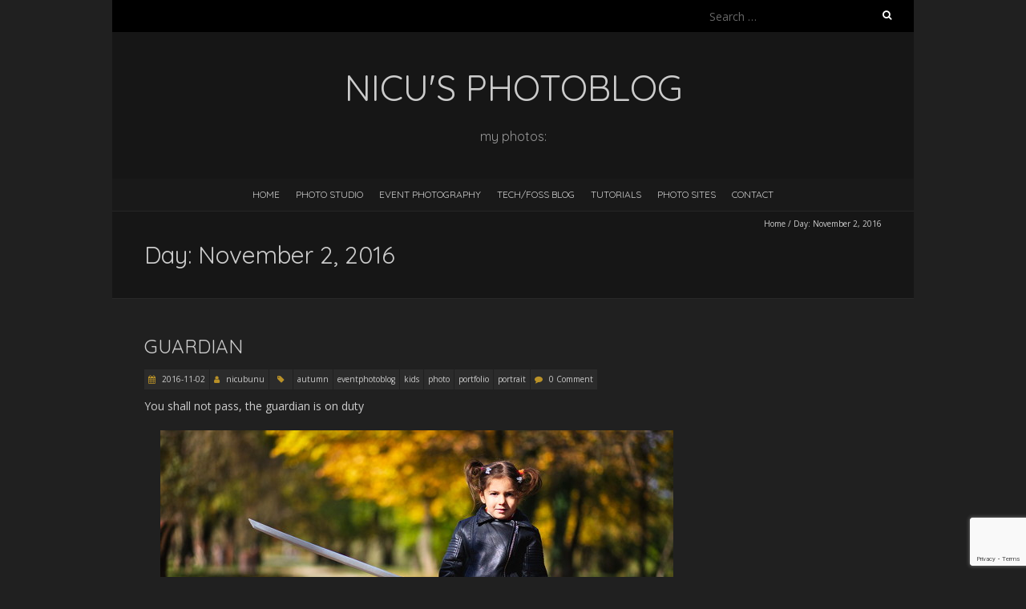

--- FILE ---
content_type: text/html; charset=UTF-8
request_url: https://photoblog.nicubunu.ro/2016/11/02
body_size: 71353
content:
<!DOCTYPE html>
<!--[if lt IE 7 ]><html class="ie ie6" lang="en-US"><![endif]-->
<!--[if IE 7 ]><html class="ie ie7" lang="en-US"><![endif]-->
<!--[if IE 8 ]><html class="ie ie8" lang="en-US"><![endif]-->
<!--[if ( gte IE 9)|!(IE)]><!--><html lang="en-US"><!--<![endif]-->
<head>
<meta charset="UTF-8" />
<meta name="viewport" content="width=device-width, initial-scale=1, maximum-scale=1" />
<!--[if IE]><meta http-equiv="X-UA-Compatible" content="IE=edge,chrome=1"><![endif]-->
<link rel="profile" href="https://gmpg.org/xfn/11" />
<title>2016-11-02 &#8211; nicu&#039;s photoblog</title>
<meta name='robots' content='max-image-preview:large' />
<!-- Jetpack Site Verification Tags -->
<meta name="google-site-verification" content="xnzoAqpM2qdEkaf_56tMtyscRxebIRLmCbvqScSJr9s" />
<link rel='dns-prefetch' href='//secure.gravatar.com' />
<link rel='dns-prefetch' href='//stats.wp.com' />
<link rel='dns-prefetch' href='//fonts.googleapis.com' />
<link rel='dns-prefetch' href='//v0.wordpress.com' />
<link rel="alternate" type="application/rss+xml" title="nicu&#039;s photoblog &raquo; Feed" href="https://photoblog.nicubunu.ro/feed" />
<link rel="alternate" type="application/rss+xml" title="nicu&#039;s photoblog &raquo; Comments Feed" href="https://photoblog.nicubunu.ro/comments/feed" />
<script type="text/javascript">
/* <![CDATA[ */
window._wpemojiSettings = {"baseUrl":"https:\/\/s.w.org\/images\/core\/emoji\/14.0.0\/72x72\/","ext":".png","svgUrl":"https:\/\/s.w.org\/images\/core\/emoji\/14.0.0\/svg\/","svgExt":".svg","source":{"concatemoji":"https:\/\/photoblog.nicubunu.ro\/wp-includes\/js\/wp-emoji-release.min.js?ver=6.4.7"}};
/*! This file is auto-generated */
!function(i,n){var o,s,e;function c(e){try{var t={supportTests:e,timestamp:(new Date).valueOf()};sessionStorage.setItem(o,JSON.stringify(t))}catch(e){}}function p(e,t,n){e.clearRect(0,0,e.canvas.width,e.canvas.height),e.fillText(t,0,0);var t=new Uint32Array(e.getImageData(0,0,e.canvas.width,e.canvas.height).data),r=(e.clearRect(0,0,e.canvas.width,e.canvas.height),e.fillText(n,0,0),new Uint32Array(e.getImageData(0,0,e.canvas.width,e.canvas.height).data));return t.every(function(e,t){return e===r[t]})}function u(e,t,n){switch(t){case"flag":return n(e,"\ud83c\udff3\ufe0f\u200d\u26a7\ufe0f","\ud83c\udff3\ufe0f\u200b\u26a7\ufe0f")?!1:!n(e,"\ud83c\uddfa\ud83c\uddf3","\ud83c\uddfa\u200b\ud83c\uddf3")&&!n(e,"\ud83c\udff4\udb40\udc67\udb40\udc62\udb40\udc65\udb40\udc6e\udb40\udc67\udb40\udc7f","\ud83c\udff4\u200b\udb40\udc67\u200b\udb40\udc62\u200b\udb40\udc65\u200b\udb40\udc6e\u200b\udb40\udc67\u200b\udb40\udc7f");case"emoji":return!n(e,"\ud83e\udef1\ud83c\udffb\u200d\ud83e\udef2\ud83c\udfff","\ud83e\udef1\ud83c\udffb\u200b\ud83e\udef2\ud83c\udfff")}return!1}function f(e,t,n){var r="undefined"!=typeof WorkerGlobalScope&&self instanceof WorkerGlobalScope?new OffscreenCanvas(300,150):i.createElement("canvas"),a=r.getContext("2d",{willReadFrequently:!0}),o=(a.textBaseline="top",a.font="600 32px Arial",{});return e.forEach(function(e){o[e]=t(a,e,n)}),o}function t(e){var t=i.createElement("script");t.src=e,t.defer=!0,i.head.appendChild(t)}"undefined"!=typeof Promise&&(o="wpEmojiSettingsSupports",s=["flag","emoji"],n.supports={everything:!0,everythingExceptFlag:!0},e=new Promise(function(e){i.addEventListener("DOMContentLoaded",e,{once:!0})}),new Promise(function(t){var n=function(){try{var e=JSON.parse(sessionStorage.getItem(o));if("object"==typeof e&&"number"==typeof e.timestamp&&(new Date).valueOf()<e.timestamp+604800&&"object"==typeof e.supportTests)return e.supportTests}catch(e){}return null}();if(!n){if("undefined"!=typeof Worker&&"undefined"!=typeof OffscreenCanvas&&"undefined"!=typeof URL&&URL.createObjectURL&&"undefined"!=typeof Blob)try{var e="postMessage("+f.toString()+"("+[JSON.stringify(s),u.toString(),p.toString()].join(",")+"));",r=new Blob([e],{type:"text/javascript"}),a=new Worker(URL.createObjectURL(r),{name:"wpTestEmojiSupports"});return void(a.onmessage=function(e){c(n=e.data),a.terminate(),t(n)})}catch(e){}c(n=f(s,u,p))}t(n)}).then(function(e){for(var t in e)n.supports[t]=e[t],n.supports.everything=n.supports.everything&&n.supports[t],"flag"!==t&&(n.supports.everythingExceptFlag=n.supports.everythingExceptFlag&&n.supports[t]);n.supports.everythingExceptFlag=n.supports.everythingExceptFlag&&!n.supports.flag,n.DOMReady=!1,n.readyCallback=function(){n.DOMReady=!0}}).then(function(){return e}).then(function(){var e;n.supports.everything||(n.readyCallback(),(e=n.source||{}).concatemoji?t(e.concatemoji):e.wpemoji&&e.twemoji&&(t(e.twemoji),t(e.wpemoji)))}))}((window,document),window._wpemojiSettings);
/* ]]> */
</script>
<style id='wp-emoji-styles-inline-css' type='text/css'>

	img.wp-smiley, img.emoji {
		display: inline !important;
		border: none !important;
		box-shadow: none !important;
		height: 1em !important;
		width: 1em !important;
		margin: 0 0.07em !important;
		vertical-align: -0.1em !important;
		background: none !important;
		padding: 0 !important;
	}
</style>
<link rel='stylesheet' id='wp-block-library-css' href='https://photoblog.nicubunu.ro/wp-includes/css/dist/block-library/style.min.css?ver=6.4.7' type='text/css' media='all' />
<style id='wp-block-library-inline-css' type='text/css'>
.has-text-align-justify{text-align:justify;}
</style>
<style id='js-archive-list-archive-widget-style-inline-css' type='text/css'>
.js-archive-list a,.js-archive-list a:focus,.js-archive-list a:hover{text-decoration:none}.js-archive-list .loading{display:inline-block;padding-left:5px;vertical-align:middle;width:25px}.jal-hide{display:none}.widget_jaw_widget ul.jaw_widget,body .wp-block-js-archive-list-archive-widget ul.jaw_widget,body .wp-block-js-archive-list-archive-widget ul.jaw_widget ul,body ul.jaw_widget,ul.jaw_widget ul{list-style:none;margin-left:0;padding-left:0}.jaw_widget ul li,.widget_jaw_widget ul.jaw_widget li,.wp-block-js-archive-list-archive-widget ul.jaw_widget li{list-style:none;padding-left:1rem}.jaw_widget ul li:before,.widget_jaw_widget ul.jaw_widget li:before,.wp-block-js-archive-list-archive-widget ul.jaw_widget li:before{content:""}.jaw_symbol{margin-right:.5rem}

</style>
<link rel='stylesheet' id='mediaelement-css' href='https://photoblog.nicubunu.ro/wp-includes/js/mediaelement/mediaelementplayer-legacy.min.css?ver=4.2.17' type='text/css' media='all' />
<link rel='stylesheet' id='wp-mediaelement-css' href='https://photoblog.nicubunu.ro/wp-includes/js/mediaelement/wp-mediaelement.min.css?ver=6.4.7' type='text/css' media='all' />
<style id='classic-theme-styles-inline-css' type='text/css'>
/*! This file is auto-generated */
.wp-block-button__link{color:#fff;background-color:#32373c;border-radius:9999px;box-shadow:none;text-decoration:none;padding:calc(.667em + 2px) calc(1.333em + 2px);font-size:1.125em}.wp-block-file__button{background:#32373c;color:#fff;text-decoration:none}
</style>
<style id='global-styles-inline-css' type='text/css'>
body{--wp--preset--color--black: #000000;--wp--preset--color--cyan-bluish-gray: #abb8c3;--wp--preset--color--white: #ffffff;--wp--preset--color--pale-pink: #f78da7;--wp--preset--color--vivid-red: #cf2e2e;--wp--preset--color--luminous-vivid-orange: #ff6900;--wp--preset--color--luminous-vivid-amber: #fcb900;--wp--preset--color--light-green-cyan: #7bdcb5;--wp--preset--color--vivid-green-cyan: #00d084;--wp--preset--color--pale-cyan-blue: #8ed1fc;--wp--preset--color--vivid-cyan-blue: #0693e3;--wp--preset--color--vivid-purple: #9b51e0;--wp--preset--gradient--vivid-cyan-blue-to-vivid-purple: linear-gradient(135deg,rgba(6,147,227,1) 0%,rgb(155,81,224) 100%);--wp--preset--gradient--light-green-cyan-to-vivid-green-cyan: linear-gradient(135deg,rgb(122,220,180) 0%,rgb(0,208,130) 100%);--wp--preset--gradient--luminous-vivid-amber-to-luminous-vivid-orange: linear-gradient(135deg,rgba(252,185,0,1) 0%,rgba(255,105,0,1) 100%);--wp--preset--gradient--luminous-vivid-orange-to-vivid-red: linear-gradient(135deg,rgba(255,105,0,1) 0%,rgb(207,46,46) 100%);--wp--preset--gradient--very-light-gray-to-cyan-bluish-gray: linear-gradient(135deg,rgb(238,238,238) 0%,rgb(169,184,195) 100%);--wp--preset--gradient--cool-to-warm-spectrum: linear-gradient(135deg,rgb(74,234,220) 0%,rgb(151,120,209) 20%,rgb(207,42,186) 40%,rgb(238,44,130) 60%,rgb(251,105,98) 80%,rgb(254,248,76) 100%);--wp--preset--gradient--blush-light-purple: linear-gradient(135deg,rgb(255,206,236) 0%,rgb(152,150,240) 100%);--wp--preset--gradient--blush-bordeaux: linear-gradient(135deg,rgb(254,205,165) 0%,rgb(254,45,45) 50%,rgb(107,0,62) 100%);--wp--preset--gradient--luminous-dusk: linear-gradient(135deg,rgb(255,203,112) 0%,rgb(199,81,192) 50%,rgb(65,88,208) 100%);--wp--preset--gradient--pale-ocean: linear-gradient(135deg,rgb(255,245,203) 0%,rgb(182,227,212) 50%,rgb(51,167,181) 100%);--wp--preset--gradient--electric-grass: linear-gradient(135deg,rgb(202,248,128) 0%,rgb(113,206,126) 100%);--wp--preset--gradient--midnight: linear-gradient(135deg,rgb(2,3,129) 0%,rgb(40,116,252) 100%);--wp--preset--font-size--small: 13px;--wp--preset--font-size--medium: 20px;--wp--preset--font-size--large: 36px;--wp--preset--font-size--x-large: 42px;--wp--preset--spacing--20: 0.44rem;--wp--preset--spacing--30: 0.67rem;--wp--preset--spacing--40: 1rem;--wp--preset--spacing--50: 1.5rem;--wp--preset--spacing--60: 2.25rem;--wp--preset--spacing--70: 3.38rem;--wp--preset--spacing--80: 5.06rem;--wp--preset--shadow--natural: 6px 6px 9px rgba(0, 0, 0, 0.2);--wp--preset--shadow--deep: 12px 12px 50px rgba(0, 0, 0, 0.4);--wp--preset--shadow--sharp: 6px 6px 0px rgba(0, 0, 0, 0.2);--wp--preset--shadow--outlined: 6px 6px 0px -3px rgba(255, 255, 255, 1), 6px 6px rgba(0, 0, 0, 1);--wp--preset--shadow--crisp: 6px 6px 0px rgba(0, 0, 0, 1);}:where(.is-layout-flex){gap: 0.5em;}:where(.is-layout-grid){gap: 0.5em;}body .is-layout-flow > .alignleft{float: left;margin-inline-start: 0;margin-inline-end: 2em;}body .is-layout-flow > .alignright{float: right;margin-inline-start: 2em;margin-inline-end: 0;}body .is-layout-flow > .aligncenter{margin-left: auto !important;margin-right: auto !important;}body .is-layout-constrained > .alignleft{float: left;margin-inline-start: 0;margin-inline-end: 2em;}body .is-layout-constrained > .alignright{float: right;margin-inline-start: 2em;margin-inline-end: 0;}body .is-layout-constrained > .aligncenter{margin-left: auto !important;margin-right: auto !important;}body .is-layout-constrained > :where(:not(.alignleft):not(.alignright):not(.alignfull)){max-width: var(--wp--style--global--content-size);margin-left: auto !important;margin-right: auto !important;}body .is-layout-constrained > .alignwide{max-width: var(--wp--style--global--wide-size);}body .is-layout-flex{display: flex;}body .is-layout-flex{flex-wrap: wrap;align-items: center;}body .is-layout-flex > *{margin: 0;}body .is-layout-grid{display: grid;}body .is-layout-grid > *{margin: 0;}:where(.wp-block-columns.is-layout-flex){gap: 2em;}:where(.wp-block-columns.is-layout-grid){gap: 2em;}:where(.wp-block-post-template.is-layout-flex){gap: 1.25em;}:where(.wp-block-post-template.is-layout-grid){gap: 1.25em;}.has-black-color{color: var(--wp--preset--color--black) !important;}.has-cyan-bluish-gray-color{color: var(--wp--preset--color--cyan-bluish-gray) !important;}.has-white-color{color: var(--wp--preset--color--white) !important;}.has-pale-pink-color{color: var(--wp--preset--color--pale-pink) !important;}.has-vivid-red-color{color: var(--wp--preset--color--vivid-red) !important;}.has-luminous-vivid-orange-color{color: var(--wp--preset--color--luminous-vivid-orange) !important;}.has-luminous-vivid-amber-color{color: var(--wp--preset--color--luminous-vivid-amber) !important;}.has-light-green-cyan-color{color: var(--wp--preset--color--light-green-cyan) !important;}.has-vivid-green-cyan-color{color: var(--wp--preset--color--vivid-green-cyan) !important;}.has-pale-cyan-blue-color{color: var(--wp--preset--color--pale-cyan-blue) !important;}.has-vivid-cyan-blue-color{color: var(--wp--preset--color--vivid-cyan-blue) !important;}.has-vivid-purple-color{color: var(--wp--preset--color--vivid-purple) !important;}.has-black-background-color{background-color: var(--wp--preset--color--black) !important;}.has-cyan-bluish-gray-background-color{background-color: var(--wp--preset--color--cyan-bluish-gray) !important;}.has-white-background-color{background-color: var(--wp--preset--color--white) !important;}.has-pale-pink-background-color{background-color: var(--wp--preset--color--pale-pink) !important;}.has-vivid-red-background-color{background-color: var(--wp--preset--color--vivid-red) !important;}.has-luminous-vivid-orange-background-color{background-color: var(--wp--preset--color--luminous-vivid-orange) !important;}.has-luminous-vivid-amber-background-color{background-color: var(--wp--preset--color--luminous-vivid-amber) !important;}.has-light-green-cyan-background-color{background-color: var(--wp--preset--color--light-green-cyan) !important;}.has-vivid-green-cyan-background-color{background-color: var(--wp--preset--color--vivid-green-cyan) !important;}.has-pale-cyan-blue-background-color{background-color: var(--wp--preset--color--pale-cyan-blue) !important;}.has-vivid-cyan-blue-background-color{background-color: var(--wp--preset--color--vivid-cyan-blue) !important;}.has-vivid-purple-background-color{background-color: var(--wp--preset--color--vivid-purple) !important;}.has-black-border-color{border-color: var(--wp--preset--color--black) !important;}.has-cyan-bluish-gray-border-color{border-color: var(--wp--preset--color--cyan-bluish-gray) !important;}.has-white-border-color{border-color: var(--wp--preset--color--white) !important;}.has-pale-pink-border-color{border-color: var(--wp--preset--color--pale-pink) !important;}.has-vivid-red-border-color{border-color: var(--wp--preset--color--vivid-red) !important;}.has-luminous-vivid-orange-border-color{border-color: var(--wp--preset--color--luminous-vivid-orange) !important;}.has-luminous-vivid-amber-border-color{border-color: var(--wp--preset--color--luminous-vivid-amber) !important;}.has-light-green-cyan-border-color{border-color: var(--wp--preset--color--light-green-cyan) !important;}.has-vivid-green-cyan-border-color{border-color: var(--wp--preset--color--vivid-green-cyan) !important;}.has-pale-cyan-blue-border-color{border-color: var(--wp--preset--color--pale-cyan-blue) !important;}.has-vivid-cyan-blue-border-color{border-color: var(--wp--preset--color--vivid-cyan-blue) !important;}.has-vivid-purple-border-color{border-color: var(--wp--preset--color--vivid-purple) !important;}.has-vivid-cyan-blue-to-vivid-purple-gradient-background{background: var(--wp--preset--gradient--vivid-cyan-blue-to-vivid-purple) !important;}.has-light-green-cyan-to-vivid-green-cyan-gradient-background{background: var(--wp--preset--gradient--light-green-cyan-to-vivid-green-cyan) !important;}.has-luminous-vivid-amber-to-luminous-vivid-orange-gradient-background{background: var(--wp--preset--gradient--luminous-vivid-amber-to-luminous-vivid-orange) !important;}.has-luminous-vivid-orange-to-vivid-red-gradient-background{background: var(--wp--preset--gradient--luminous-vivid-orange-to-vivid-red) !important;}.has-very-light-gray-to-cyan-bluish-gray-gradient-background{background: var(--wp--preset--gradient--very-light-gray-to-cyan-bluish-gray) !important;}.has-cool-to-warm-spectrum-gradient-background{background: var(--wp--preset--gradient--cool-to-warm-spectrum) !important;}.has-blush-light-purple-gradient-background{background: var(--wp--preset--gradient--blush-light-purple) !important;}.has-blush-bordeaux-gradient-background{background: var(--wp--preset--gradient--blush-bordeaux) !important;}.has-luminous-dusk-gradient-background{background: var(--wp--preset--gradient--luminous-dusk) !important;}.has-pale-ocean-gradient-background{background: var(--wp--preset--gradient--pale-ocean) !important;}.has-electric-grass-gradient-background{background: var(--wp--preset--gradient--electric-grass) !important;}.has-midnight-gradient-background{background: var(--wp--preset--gradient--midnight) !important;}.has-small-font-size{font-size: var(--wp--preset--font-size--small) !important;}.has-medium-font-size{font-size: var(--wp--preset--font-size--medium) !important;}.has-large-font-size{font-size: var(--wp--preset--font-size--large) !important;}.has-x-large-font-size{font-size: var(--wp--preset--font-size--x-large) !important;}
.wp-block-navigation a:where(:not(.wp-element-button)){color: inherit;}
:where(.wp-block-post-template.is-layout-flex){gap: 1.25em;}:where(.wp-block-post-template.is-layout-grid){gap: 1.25em;}
:where(.wp-block-columns.is-layout-flex){gap: 2em;}:where(.wp-block-columns.is-layout-grid){gap: 2em;}
.wp-block-pullquote{font-size: 1.5em;line-height: 1.6;}
</style>
<link rel='stylesheet' id='titan-adminbar-styles-css' href='https://photoblog.nicubunu.ro/wp-content/plugins/anti-spam/assets/css/admin-bar.css?ver=7.3.5' type='text/css' media='all' />
<link rel='stylesheet' id='contact-form-7-css' href='https://photoblog.nicubunu.ro/wp-content/plugins/contact-form-7/includes/css/styles.css?ver=5.8.2' type='text/css' media='all' />
<link rel='stylesheet' id='blackoot-css' href='https://photoblog.nicubunu.ro/wp-content/themes/blackoot-lite/css/blackoot.min.css?ver=1.1.23' type='text/css' media='all' />
<link rel='stylesheet' id='blackoot-style-css' href='https://photoblog.nicubunu.ro/wp-content/themes/blackoot-lite/style.css?ver=1.1.23' type='text/css' media='all' />
<link rel='stylesheet' id='font-awesome-css' href='https://photoblog.nicubunu.ro/wp-content/themes/blackoot-lite/css/font-awesome/css/font-awesome.min.css?ver=1.1.23' type='text/css' media='all' />
<link rel='stylesheet' id='blackoot-webfonts-css' href='//fonts.googleapis.com/css?family=Open+Sans:400italic,700italic,400,700|Quicksand:400italic,700italic,400,700&#038;subset=latin,latin-ext' type='text/css' media='all' />
<style id='jetpack_facebook_likebox-inline-css' type='text/css'>
.widget_facebook_likebox {
	overflow: hidden;
}

</style>
<link rel='stylesheet' id='social-logos-css' href='https://photoblog.nicubunu.ro/wp-content/plugins/jetpack/_inc/social-logos/social-logos.min.css?ver=12.8.2' type='text/css' media='all' />
<link rel='stylesheet' id='jetpack_css-css' href='https://photoblog.nicubunu.ro/wp-content/plugins/jetpack/css/jetpack.css?ver=12.8.2' type='text/css' media='all' />
<!--n2css--><script type="text/javascript" src="https://photoblog.nicubunu.ro/wp-includes/js/jquery/jquery.min.js?ver=3.7.1" id="jquery-core-js"></script>
<script type="text/javascript" src="https://photoblog.nicubunu.ro/wp-includes/js/jquery/jquery-migrate.min.js?ver=3.4.1" id="jquery-migrate-js"></script>
<script type="text/javascript" src="https://photoblog.nicubunu.ro/wp-includes/js/hoverIntent.min.js?ver=1.10.2" id="hoverIntent-js"></script>
<script type="text/javascript" src="https://photoblog.nicubunu.ro/wp-content/themes/blackoot-lite/js/blackoot.min.js?ver=1.1.23" id="blackoot-js"></script>
<!--[if lt IE 9]>
<script type="text/javascript" src="https://photoblog.nicubunu.ro/wp-content/themes/blackoot-lite/js/html5.js?ver=1.1.23" id="html5shiv-js"></script>
<![endif]-->
<link rel="https://api.w.org/" href="https://photoblog.nicubunu.ro/wp-json/" /><link rel="EditURI" type="application/rsd+xml" title="RSD" href="https://photoblog.nicubunu.ro/xmlrpc.php?rsd" />
<meta name="generator" content="WordPress 6.4.7" />
	<style>img#wpstats{display:none}</style>
		<style type="text/css" id="custom-background-css">
body.custom-background { background-color: #202020; }
</style>
	
<!-- Jetpack Open Graph Tags -->
<meta property="og:type" content="website" />
<meta property="og:title" content="2016-11-02 &#8211; nicu&#039;s photoblog" />
<meta property="og:site_name" content="nicu&#039;s photoblog" />
<meta property="og:image" content="https://photoblog.nicubunu.ro/wp-content/uploads/2015/02/479413_498067236905015_1685922521_o-sq-54eddef8v1_site_icon.png" />
<meta property="og:image:width" content="512" />
<meta property="og:image:height" content="512" />
<meta property="og:image:alt" content="" />
<meta property="og:locale" content="en_US" />
<meta name="twitter:site" content="@nicubunu" />

<!-- End Jetpack Open Graph Tags -->
<link rel="icon" href="https://photoblog.nicubunu.ro/wp-content/uploads/2015/02/479413_498067236905015_1685922521_o-sq-54eddef8v1_site_icon-32x32.png" sizes="32x32" />
<link rel="icon" href="https://photoblog.nicubunu.ro/wp-content/uploads/2015/02/479413_498067236905015_1685922521_o-sq-54eddef8v1_site_icon-256x256.png" sizes="192x192" />
<link rel="apple-touch-icon" href="https://photoblog.nicubunu.ro/wp-content/uploads/2015/02/479413_498067236905015_1685922521_o-sq-54eddef8v1_site_icon-256x256.png" />
<meta name="msapplication-TileImage" content="https://photoblog.nicubunu.ro/wp-content/uploads/2015/02/479413_498067236905015_1685922521_o-sq-54eddef8v1_site_icon.png" />
</head>
<body data-rsssl=1 class="archive date custom-background">
<div id="main-wrap">
	<div id="header-wrap">
		<div id="tophead-wrap">
			<div class="container">
				<div class="tophead">
					<form role="search" method="get" class="search-form" action="https://photoblog.nicubunu.ro/">
				<label>
					<span class="screen-reader-text">Search for:</span>
					<input type="search" class="search-field" placeholder="Search &hellip;" value="" name="s" />
				</label>
				<input type="submit" class="search-submit" value="Search" />
			</form>				</div>
			</div>
		</div>

		<div id="header">
			<div class="container">
				<div id="logo">
					<a href="https://photoblog.nicubunu.ro" title='nicu&#039;s photoblog' rel='home'>
													<h1 class="site-title">nicu&#039;s photoblog</h1>
												</a>
				</div>
									<div id="tagline">my photos:</div>
								</div>
		</div>

		<div id="nav-wrap">
			<div id="navbar" class="container">
				<div class="menu-menu-1-container"><ul id="menu-menu-1" class="menu sf-menu"><li id="menu-item-1736" class="menu-item menu-item-type-custom menu-item-object-custom menu-item-home menu-item-1736"><a href="https://photoblog.nicubunu.ro/">Home</a></li>
<li id="menu-item-3957" class="menu-item menu-item-type-custom menu-item-object-custom menu-item-3957"><a href="http://mybeautifulevent.com/studio-foto-bucuresti/">Photo Studio</a></li>
<li id="menu-item-1741" class="menu-item menu-item-type-custom menu-item-object-custom menu-item-1741"><a href="http://mybeautifulevent.com/">Event Photography</a></li>
<li id="menu-item-1742" class="menu-item menu-item-type-custom menu-item-object-custom menu-item-1742"><a href="http://nicubunu.blogspot.com/">Tech/FOSS Blog</a></li>
<li id="menu-item-1743" class="menu-item menu-item-type-custom menu-item-object-custom menu-item-1743"><a href="http://howto.nicubunu.ro/">Tutorials</a></li>
<li id="menu-item-1757" class="menu-item menu-item-type-custom menu-item-object-custom menu-item-has-children menu-item-1757"><a>Photo Sites</a>
<ul class="sub-menu">
	<li id="menu-item-1759" class="menu-item menu-item-type-custom menu-item-object-custom menu-item-1759"><a href="https://www.instagram.com/nicubphoto/">Instagram</a></li>
	<li id="menu-item-1758" class="menu-item menu-item-type-custom menu-item-object-custom menu-item-1758"><a href="https://500px.com/nicubunu">500px</a></li>
	<li id="menu-item-1760" class="menu-item menu-item-type-custom menu-item-object-custom menu-item-1760"><a href="http://nicubunu.deviantart.com/">DeviantArt</a></li>
	<li id="menu-item-1761" class="menu-item menu-item-type-custom menu-item-object-custom menu-item-1761"><a href="http://www.fotografi-cameramani.ro/nicu-buculei_1406">Fotografi-Cameramani</a></li>
</ul>
</li>
<li id="menu-item-1755" class="menu-item menu-item-type-post_type menu-item-object-page menu-item-1755"><a href="https://photoblog.nicubunu.ro/contact">Contact</a></li>
</ul></div><select id="dropdown-menu"><option value="">Menu</option><option value="https://photoblog.nicubunu.ro/">Home</option><option value="http://mybeautifulevent.com/studio-foto-bucuresti/">Photo Studio</option><option value="http://mybeautifulevent.com/">Event Photography</option><option value="http://nicubunu.blogspot.com/">Tech/FOSS Blog</option><option value="http://howto.nicubunu.ro/">Tutorials</option><option value="">Photo Sites</option><option value="https://www.instagram.com/nicubphoto/"> &raquo; Instagram</option><option value="https://500px.com/nicubunu"> &raquo; 500px</option><option value="http://nicubunu.deviantart.com/"> &raquo; DeviantArt</option><option value="http://www.fotografi-cameramani.ro/nicu-buculei_1406"> &raquo; Fotografi-Cameramani</option><option value="https://photoblog.nicubunu.ro/contact">Contact</option></select>			</div>
		</div>
	</div>
		<div id="page-title">
		<div class="container">
							<div id="breadcrumbs">
					<a href="https://photoblog.nicubunu.ro">Home</a><span class="separator"> / </span>Day: <span>November 2, 2016</span>				</div>
							<h1>Day: <span>November 2, 2016</span></h1>
		</div>
	</div>
	<div id="main-content" class="container">
	<div id="page-container" class="with-sidebar">
						<div id="post-3155" class="post-3155 post type-post status-publish format-standard hentry category-autumn category-eventphotoblog category-kids category-photo category-portfolio category-portrait">

					<h2 class="entry-title">
						<a href="https://photoblog.nicubunu.ro/2016/11/guardian-3.html" title="Guardian" rel="bookmark">
							Guardian						</a>
					</h2>

										<div class="postmetadata">
													<span class="meta-date post-date updated"><i class="fa fa-calendar"></i><a href="https://photoblog.nicubunu.ro/2016/11/guardian-3.html" title="Guardian" rel="bookmark">
								2016-11-02							</a></span>
														<span class="meta-author author vcard"><i class="fa fa-user"></i>
								<a class="fn" href="https://photoblog.nicubunu.ro/author/nicubunu" title="View all posts by nicubunu" rel="author">nicubunu</a>							</span>
														<div class="meta-category">
								<span class="category-icon" title="Category"><i class="fa fa-tag"></i></span>
								<a href="https://photoblog.nicubunu.ro/category/autumn">autumn</a><a href="https://photoblog.nicubunu.ro/category/eventphotoblog">eventphotoblog</a><a href="https://photoblog.nicubunu.ro/category/kids">kids</a><a href="https://photoblog.nicubunu.ro/category/photo">photo</a><a href="https://photoblog.nicubunu.ro/category/portfolio">portfolio</a><a href="https://photoblog.nicubunu.ro/category/portrait">portrait</a>							</div>
														<span class="meta-comments"><i class="fa fa-comment"></i>
								<a href="https://photoblog.nicubunu.ro/2016/11/guardian-3.html#respond">0 Comment</a>							</span>
												</div>
											<div class="post-content entry-content">
						<p>You shall not pass, the guardian is on duty<br />
<center><img decoding="async" src="https://nicubunu.ro/pictures/photoblog1/img_1564.jpg" alt="Guardian" border="0" /></center></p>
<div class="read-more navbutton"><a href="https://photoblog.nicubunu.ro/2016/11/guardian-3.html#more-3155">Read More<i class="fa fa-angle-double-right"></i></a></div>
<div class="sharedaddy sd-sharing-enabled"><div class="robots-nocontent sd-block sd-social sd-social-official sd-sharing"><h3 class="sd-title">Share this:</h3><div class="sd-content"><ul><li class="share-facebook"><div class="fb-share-button" data-href="https://photoblog.nicubunu.ro/2016/11/guardian-3.html" data-layout="button_count"></div></li><li class="share-twitter"><a href="https://twitter.com/share" class="twitter-share-button" data-url="https://photoblog.nicubunu.ro/2016/11/guardian-3.html" data-text="Guardian" data-via="nicubunu" >Tweet</a></li><li class="share-pinterest"><div class="pinterest_button"><a href="https://www.pinterest.com/pin/create/button/?url=https%3A%2F%2Fphotoblog.nicubunu.ro%2F2016%2F11%2Fguardian-3.html&#038;media=https%3A%2F%2Fphotoblog.nicubunu.ro%2Fwp-content%2Fuploads%2F2015%2F02%2F479413_498067236905015_1685922521_o-sq-54eddef8v1_site_icon-128x128.png&#038;description=Guardian" data-pin-do="buttonPin" data-pin-config="beside"><img src="//assets.pinterest.com/images/pidgets/pinit_fg_en_rect_gray_20.png" /></a></div></li><li class="share-tumblr"><a class="tumblr-share-button" target="_blank" href="https://www.tumblr.com/share" data-title="Guardian" data-content="https://photoblog.nicubunu.ro/2016/11/guardian-3.html" title="Share on Tumblr"data-posttype="link">Share on Tumblr</a></li><li class="share-end"></li></ul></div></div></div>					</div>

				</div>

				<hr />
								<div id="post-3153" class="post-3153 post type-post status-publish format-standard hentry category-autumn category-bucharest category-city category-nature category-photo">

					<h2 class="entry-title">
						<a href="https://photoblog.nicubunu.ro/2016/11/autumn-drama.html" title="Autumn drama" rel="bookmark">
							Autumn drama						</a>
					</h2>

										<div class="postmetadata">
													<span class="meta-date post-date updated"><i class="fa fa-calendar"></i><a href="https://photoblog.nicubunu.ro/2016/11/autumn-drama.html" title="Autumn drama" rel="bookmark">
								2016-11-02							</a></span>
														<span class="meta-author author vcard"><i class="fa fa-user"></i>
								<a class="fn" href="https://photoblog.nicubunu.ro/author/nicubunu" title="View all posts by nicubunu" rel="author">nicubunu</a>							</span>
														<div class="meta-category">
								<span class="category-icon" title="Category"><i class="fa fa-tag"></i></span>
								<a href="https://photoblog.nicubunu.ro/category/autumn">autumn</a><a href="https://photoblog.nicubunu.ro/category/bucharest">bucharest</a><a href="https://photoblog.nicubunu.ro/category/city">city</a><a href="https://photoblog.nicubunu.ro/category/nature">nature</a><a href="https://photoblog.nicubunu.ro/category/photo">photo</a>							</div>
														<span class="meta-comments"><i class="fa fa-comment"></i>
								<a href="https://photoblog.nicubunu.ro/2016/11/autumn-drama.html#respond">0 Comment</a>							</span>
												</div>
											<div class="post-content entry-content">
						<p>A dramatic autumn landscape in the park<br />
<center><img decoding="async" src="https://nicubunu.ro/pictures/photoblog1/img_1580.jpg" alt="Autumn drama" border="0" /></center></p>
<div class="read-more navbutton"><a href="https://photoblog.nicubunu.ro/2016/11/autumn-drama.html#more-3153">Read More<i class="fa fa-angle-double-right"></i></a></div>
<div class="sharedaddy sd-sharing-enabled"><div class="robots-nocontent sd-block sd-social sd-social-official sd-sharing"><h3 class="sd-title">Share this:</h3><div class="sd-content"><ul><li class="share-facebook"><div class="fb-share-button" data-href="https://photoblog.nicubunu.ro/2016/11/autumn-drama.html" data-layout="button_count"></div></li><li class="share-twitter"><a href="https://twitter.com/share" class="twitter-share-button" data-url="https://photoblog.nicubunu.ro/2016/11/autumn-drama.html" data-text="Autumn drama" data-via="nicubunu" >Tweet</a></li><li class="share-pinterest"><div class="pinterest_button"><a href="https://www.pinterest.com/pin/create/button/?url=https%3A%2F%2Fphotoblog.nicubunu.ro%2F2016%2F11%2Fautumn-drama.html&#038;media=https%3A%2F%2Fphotoblog.nicubunu.ro%2Fwp-content%2Fuploads%2F2015%2F02%2F479413_498067236905015_1685922521_o-sq-54eddef8v1_site_icon-128x128.png&#038;description=Autumn%20drama" data-pin-do="buttonPin" data-pin-config="beside"><img src="//assets.pinterest.com/images/pidgets/pinit_fg_en_rect_gray_20.png" /></a></div></li><li class="share-tumblr"><a class="tumblr-share-button" target="_blank" href="https://www.tumblr.com/share" data-title="Autumn drama" data-content="https://photoblog.nicubunu.ro/2016/11/autumn-drama.html" title="Share on Tumblr"data-posttype="link">Share on Tumblr</a></li><li class="share-end"></li></ul></div></div></div>					</div>

				</div>

				<hr />
								<div id="post-3151" class="post-3151 post type-post status-publish format-standard hentry category-eventphotoblog category-love category-photo category-portfolio category-portrait">

					<h2 class="entry-title">
						<a href="https://photoblog.nicubunu.ro/2016/11/almost-ready.html" title="Almost ready" rel="bookmark">
							Almost ready						</a>
					</h2>

										<div class="postmetadata">
													<span class="meta-date post-date updated"><i class="fa fa-calendar"></i><a href="https://photoblog.nicubunu.ro/2016/11/almost-ready.html" title="Almost ready" rel="bookmark">
								2016-11-02							</a></span>
														<span class="meta-author author vcard"><i class="fa fa-user"></i>
								<a class="fn" href="https://photoblog.nicubunu.ro/author/nicubunu" title="View all posts by nicubunu" rel="author">nicubunu</a>							</span>
														<div class="meta-category">
								<span class="category-icon" title="Category"><i class="fa fa-tag"></i></span>
								<a href="https://photoblog.nicubunu.ro/category/eventphotoblog">eventphotoblog</a><a href="https://photoblog.nicubunu.ro/category/love">love</a><a href="https://photoblog.nicubunu.ro/category/photo">photo</a><a href="https://photoblog.nicubunu.ro/category/portfolio">portfolio</a><a href="https://photoblog.nicubunu.ro/category/portrait">portrait</a>							</div>
														<span class="meta-comments"><i class="fa fa-comment"></i>
								<a href="https://photoblog.nicubunu.ro/2016/11/almost-ready.html#respond">0 Comment</a>							</span>
												</div>
											<div class="post-content entry-content">
						<p>The couple, almost ready to become a trio<br />
<center><img decoding="async" src="https://nicubunu.ro/pictures/photoblog1/img_1243.jpg" alt="Almost ready" border="0" /></center></p>
<div class="sharedaddy sd-sharing-enabled"><div class="robots-nocontent sd-block sd-social sd-social-official sd-sharing"><h3 class="sd-title">Share this:</h3><div class="sd-content"><ul><li class="share-facebook"><div class="fb-share-button" data-href="https://photoblog.nicubunu.ro/2016/11/almost-ready.html" data-layout="button_count"></div></li><li class="share-twitter"><a href="https://twitter.com/share" class="twitter-share-button" data-url="https://photoblog.nicubunu.ro/2016/11/almost-ready.html" data-text="Almost ready" data-via="nicubunu" >Tweet</a></li><li class="share-pinterest"><div class="pinterest_button"><a href="https://www.pinterest.com/pin/create/button/?url=https%3A%2F%2Fphotoblog.nicubunu.ro%2F2016%2F11%2Falmost-ready.html&#038;media=https%3A%2F%2Fphotoblog.nicubunu.ro%2Fwp-content%2Fuploads%2F2015%2F02%2F479413_498067236905015_1685922521_o-sq-54eddef8v1_site_icon-128x128.png&#038;description=Almost%20ready" data-pin-do="buttonPin" data-pin-config="beside"><img src="//assets.pinterest.com/images/pidgets/pinit_fg_en_rect_gray_20.png" /></a></div></li><li class="share-tumblr"><a class="tumblr-share-button" target="_blank" href="https://www.tumblr.com/share" data-title="Almost ready" data-content="https://photoblog.nicubunu.ro/2016/11/almost-ready.html" title="Share on Tumblr"data-posttype="link">Share on Tumblr</a></li><li class="share-end"></li></ul></div></div></div>					</div>

				</div>

				<hr />
								<div id="post-3149" class="post-3149 post type-post status-publish format-standard hentry category-autumn category-bucharest category-nature category-photo category-water">

					<h2 class="entry-title">
						<a href="https://photoblog.nicubunu.ro/2016/11/landscape-with-islands.html" title="Landscape with islands" rel="bookmark">
							Landscape with islands						</a>
					</h2>

										<div class="postmetadata">
													<span class="meta-date post-date updated"><i class="fa fa-calendar"></i><a href="https://photoblog.nicubunu.ro/2016/11/landscape-with-islands.html" title="Landscape with islands" rel="bookmark">
								2016-11-02							</a></span>
														<span class="meta-author author vcard"><i class="fa fa-user"></i>
								<a class="fn" href="https://photoblog.nicubunu.ro/author/nicubunu" title="View all posts by nicubunu" rel="author">nicubunu</a>							</span>
														<div class="meta-category">
								<span class="category-icon" title="Category"><i class="fa fa-tag"></i></span>
								<a href="https://photoblog.nicubunu.ro/category/autumn">autumn</a><a href="https://photoblog.nicubunu.ro/category/bucharest">bucharest</a><a href="https://photoblog.nicubunu.ro/category/nature">nature</a><a href="https://photoblog.nicubunu.ro/category/photo">photo</a><a href="https://photoblog.nicubunu.ro/category/water">water</a>							</div>
														<span class="meta-comments"><i class="fa fa-comment"></i>
								<a href="https://photoblog.nicubunu.ro/2016/11/landscape-with-islands.html#respond">0 Comment</a>							</span>
												</div>
											<div class="post-content entry-content">
						<p>Autumn landscape with islands in Bucharest<br />
<center><img decoding="async" src="https://nicubunu.ro/pictures/photoblog1/img_1578.jpg" alt="Landscape with islands" border="0" /></center></p>
<div class="read-more navbutton"><a href="https://photoblog.nicubunu.ro/2016/11/landscape-with-islands.html#more-3149">Read More<i class="fa fa-angle-double-right"></i></a></div>
<div class="sharedaddy sd-sharing-enabled"><div class="robots-nocontent sd-block sd-social sd-social-official sd-sharing"><h3 class="sd-title">Share this:</h3><div class="sd-content"><ul><li class="share-facebook"><div class="fb-share-button" data-href="https://photoblog.nicubunu.ro/2016/11/landscape-with-islands.html" data-layout="button_count"></div></li><li class="share-twitter"><a href="https://twitter.com/share" class="twitter-share-button" data-url="https://photoblog.nicubunu.ro/2016/11/landscape-with-islands.html" data-text="Landscape with islands" data-via="nicubunu" >Tweet</a></li><li class="share-pinterest"><div class="pinterest_button"><a href="https://www.pinterest.com/pin/create/button/?url=https%3A%2F%2Fphotoblog.nicubunu.ro%2F2016%2F11%2Flandscape-with-islands.html&#038;media=https%3A%2F%2Fphotoblog.nicubunu.ro%2Fwp-content%2Fuploads%2F2015%2F02%2F479413_498067236905015_1685922521_o-sq-54eddef8v1_site_icon-128x128.png&#038;description=Landscape%20with%20islands" data-pin-do="buttonPin" data-pin-config="beside"><img src="//assets.pinterest.com/images/pidgets/pinit_fg_en_rect_gray_20.png" /></a></div></li><li class="share-tumblr"><a class="tumblr-share-button" target="_blank" href="https://www.tumblr.com/share" data-title="Landscape with islands" data-content="https://photoblog.nicubunu.ro/2016/11/landscape-with-islands.html" title="Share on Tumblr"data-posttype="link">Share on Tumblr</a></li><li class="share-end"></li></ul></div></div></div>					</div>

				</div>

				<hr />
								<div id="post-3147" class="post-3147 post type-post status-publish format-standard hentry category-autumn category-bucharest category-city category-nature category-photo">

					<h2 class="entry-title">
						<a href="https://photoblog.nicubunu.ro/2016/11/wall-of-trees.html" title="Wall of trees" rel="bookmark">
							Wall of trees						</a>
					</h2>

										<div class="postmetadata">
													<span class="meta-date post-date updated"><i class="fa fa-calendar"></i><a href="https://photoblog.nicubunu.ro/2016/11/wall-of-trees.html" title="Wall of trees" rel="bookmark">
								2016-11-02							</a></span>
														<span class="meta-author author vcard"><i class="fa fa-user"></i>
								<a class="fn" href="https://photoblog.nicubunu.ro/author/nicubunu" title="View all posts by nicubunu" rel="author">nicubunu</a>							</span>
														<div class="meta-category">
								<span class="category-icon" title="Category"><i class="fa fa-tag"></i></span>
								<a href="https://photoblog.nicubunu.ro/category/autumn">autumn</a><a href="https://photoblog.nicubunu.ro/category/bucharest">bucharest</a><a href="https://photoblog.nicubunu.ro/category/city">city</a><a href="https://photoblog.nicubunu.ro/category/nature">nature</a><a href="https://photoblog.nicubunu.ro/category/photo">photo</a>							</div>
														<span class="meta-comments"><i class="fa fa-comment"></i>
								<a href="https://photoblog.nicubunu.ro/2016/11/wall-of-trees.html#respond">0 Comment</a>							</span>
												</div>
											<div class="post-content entry-content">
						<p>Wall of trees, defending the autumn from the city.<br />
<center><img decoding="async" src="https://nicubunu.ro/pictures/photoblog1/img_1570-1.jpg" alt="Wall of trees" border="0" /></center></p>
<div class="read-more navbutton"><a href="https://photoblog.nicubunu.ro/2016/11/wall-of-trees.html#more-3147">Read More<i class="fa fa-angle-double-right"></i></a></div>
<div class="sharedaddy sd-sharing-enabled"><div class="robots-nocontent sd-block sd-social sd-social-official sd-sharing"><h3 class="sd-title">Share this:</h3><div class="sd-content"><ul><li class="share-facebook"><div class="fb-share-button" data-href="https://photoblog.nicubunu.ro/2016/11/wall-of-trees.html" data-layout="button_count"></div></li><li class="share-twitter"><a href="https://twitter.com/share" class="twitter-share-button" data-url="https://photoblog.nicubunu.ro/2016/11/wall-of-trees.html" data-text="Wall of trees" data-via="nicubunu" >Tweet</a></li><li class="share-pinterest"><div class="pinterest_button"><a href="https://www.pinterest.com/pin/create/button/?url=https%3A%2F%2Fphotoblog.nicubunu.ro%2F2016%2F11%2Fwall-of-trees.html&#038;media=https%3A%2F%2Fphotoblog.nicubunu.ro%2Fwp-content%2Fuploads%2F2015%2F02%2F479413_498067236905015_1685922521_o-sq-54eddef8v1_site_icon-128x128.png&#038;description=Wall%20of%20trees" data-pin-do="buttonPin" data-pin-config="beside"><img src="//assets.pinterest.com/images/pidgets/pinit_fg_en_rect_gray_20.png" /></a></div></li><li class="share-tumblr"><a class="tumblr-share-button" target="_blank" href="https://www.tumblr.com/share" data-title="Wall of trees" data-content="https://photoblog.nicubunu.ro/2016/11/wall-of-trees.html" title="Share on Tumblr"data-posttype="link">Share on Tumblr</a></li><li class="share-end"></li></ul></div></div></div>					</div>

				</div>

				<hr />
						<div class="page_nav">
					</div>

	</div>

	<div id="sidebar-container">
		<ul id="sidebar">
	<li id="text-2" class="widget widget_text">			<div class="textwidget"><!-- Place this tag where you want the widget to render. -->
<div class="g-page" data-width="240" data-href="//plus.google.com/u/0/107299085696107129501" data-theme="dark" data-rel="publisher"></div>

<!-- Place this tag after the last widget tag. -->
<script type="text/javascript">
  (function() {
    var po = document.createElement('script'); po.type = 'text/javascript'; po.async = true;
    po.src = 'https://apis.google.com/js/platform.js';
    var s = document.getElementsByTagName('script')[0]; s.parentNode.insertBefore(po, s);
  })();
</script></div>
		</li>
<li id="facebook-likebox-2" class="widget widget_facebook_likebox">		<div id="fb-root"></div>
		<div class="fb-page" data-href="https://www.facebook.com/NicuBuculeiFreelancePhotography" data-width="240"  data-height="240" data-hide-cover="false" data-show-facepile="true" data-tabs="false" data-hide-cta="false" data-small-header="false">
		<div class="fb-xfbml-parse-ignore"><blockquote cite="https://www.facebook.com/NicuBuculeiFreelancePhotography"><a href="https://www.facebook.com/NicuBuculeiFreelancePhotography"></a></blockquote></div>
		</div>
		</li>
<li id="text-3" class="widget widget_text">			<div class="textwidget"><script type="text/javascript">
    google_ad_client = "ca-pub-8889817257509361";
    google_ad_slot = "4876599702";
    google_ad_width = 250;
    google_ad_height = 250;
</script>
<!-- photoblog1 -->
<script type="text/javascript"
src="//pagead2.googlesyndication.com/pagead/show_ads.js">
</script></div>
		</li>

		<li id="recent-posts-2" class="widget widget_recent_entries">
		<h3 class="widget-title">Recent Posts</h3>
		<ul>
											<li>
					<a href="https://photoblog.nicubunu.ro/2022/01/am-deschis.html">Am deschis!</a>
									</li>
											<li>
					<a href="https://photoblog.nicubunu.ro/2018/10/playing-in-leaves.html">Playing in leaves</a>
									</li>
											<li>
					<a href="https://photoblog.nicubunu.ro/2018/10/pastoral.html">Pastoral</a>
									</li>
											<li>
					<a href="https://photoblog.nicubunu.ro/2018/10/roadway-to-fall.html">Roadway to fall</a>
									</li>
											<li>
					<a href="https://photoblog.nicubunu.ro/2018/10/amusement-park.html">Amusement Park</a>
									</li>
					</ul>

		</li>
<li id="text-4" class="widget widget_text"><h3 class="widget-title">Links</h3>			<div class="textwidget"><script async src="//pagead2.googlesyndication.com/pagead/js/adsbygoogle.js"></script>
<!-- photoblog1 -->
<ins class="adsbygoogle"
     style="display:inline-block;width:250px;height:250px"
     data-ad-client="ca-pub-8889817257509361"
     data-ad-slot="4876599702"></ins>
<script>
(adsbygoogle = window.adsbygoogle || []).push({});
</script>
<ul>
<li><a href="http://nicubunu.blogspot.com/">My general purpose (FOSS, technology, life) blog</a></li>
<li><a href="http://mybeautifulevent.com">my commercial event photography portfolio</a></li>
<li><a href="http://www.siaf.ro/">International Salon of Photographic Art of Romania</a></li>
</ul></div>
		</li>
<li id="jal_widget-2" class="widget widget_archive widget_jaw_widget"><h3 class="widget-title">Archives</h3><ul class="jaw_widget legacy preload"   data-effect="slide"   data-ex_sym="►"   data-con_sym="▼" ><li ><a class="jaw_year jaw_symbol_wrapper" title="2022" href="https://photoblog.nicubunu.ro/2022"><span class="jaw_symbol">►</span><span class="year">2022 (1)</span></a><ul class="jaw_months jal-hide"><li ><a class="jaw_month jaw_symbol_wrapper" href="https://photoblog.nicubunu.ro/2022/01" title="January"><span class="jaw_symbol">►</span>&nbsp;<span class="month">January (1)</span></a><ul class="jal-hide"><li ><a class="jw_post" href="https://photoblog.nicubunu.ro/2022/01/am-deschis.html" title="Am deschis!">Am deschis!</a></li></ul></li> </ul></li><li ><a class="jaw_year jaw_symbol_wrapper" title="2018" href="https://photoblog.nicubunu.ro/2018"><span class="jaw_symbol">►</span><span class="year">2018 (82)</span></a><ul class="jaw_months jal-hide"><li ><a class="jaw_month jaw_symbol_wrapper" href="https://photoblog.nicubunu.ro/2018/10" title="October"><span class="jaw_symbol">►</span>&nbsp;<span class="month">October (4)</span></a><ul class="jal-hide"><li ><a class="jw_post" href="https://photoblog.nicubunu.ro/2018/10/playing-in-leaves.html" title="Playing in leaves">Playing in leaves</a></li><li ><a class="jw_post" href="https://photoblog.nicubunu.ro/2018/10/pastoral.html" title="Pastoral">Pastoral</a></li><li ><a class="jw_post" href="https://photoblog.nicubunu.ro/2018/10/roadway-to-fall.html" title="Roadway to fall">Roadway to fall</a></li><li ><a class="jw_post" href="https://photoblog.nicubunu.ro/2018/10/amusement-park.html" title="Amusement Park">Amusement Park</a></li></ul></li> <li ><a class="jaw_month jaw_symbol_wrapper" href="https://photoblog.nicubunu.ro/2018/08" title="August"><span class="jaw_symbol">►</span>&nbsp;<span class="month">August (8)</span></a><ul class="jal-hide"><li ><a class="jw_post" href="https://photoblog.nicubunu.ro/2018/08/coffee-time.html" title="Coffee time">Coffee time</a></li><li ><a class="jw_post" href="https://photoblog.nicubunu.ro/2018/08/splashing.html" title="Splashing">Splashing</a></li><li ><a class="jw_post" href="https://photoblog.nicubunu.ro/2018/08/mocanita.html" title="Mocănița">Mocănița</a></li><li ><a class="jw_post" href="https://photoblog.nicubunu.ro/2018/08/windy.html" title="Windy">Windy</a></li><li ><a class="jw_post" href="https://photoblog.nicubunu.ro/2018/08/vw.html" title="VW">VW</a></li><li ><a class="jw_post" href="https://photoblog.nicubunu.ro/2018/08/big-sun.html" title="Big Sun">Big Sun</a></li><li ><a class="jw_post" href="https://photoblog.nicubunu.ro/2018/08/jumper.html" title="Jumper">Jumper</a></li><li ><a class="jw_post" href="https://photoblog.nicubunu.ro/2018/08/faded.html" title="Faded">Faded</a></li></ul></li> <li ><a class="jaw_month jaw_symbol_wrapper" href="https://photoblog.nicubunu.ro/2018/07" title="July"><span class="jaw_symbol">►</span>&nbsp;<span class="month">July (14)</span></a><ul class="jal-hide"><li ><a class="jw_post" href="https://photoblog.nicubunu.ro/2018/07/dark-to-dark.html" title="Dark to Dark">Dark to Dark</a></li><li ><a class="jw_post" href="https://photoblog.nicubunu.ro/2018/07/surreal-parade.html" title="Surreal parade">Surreal parade</a></li><li ><a class="jw_post" href="https://photoblog.nicubunu.ro/2018/07/fire-on-water.html" title="Fire on water">Fire on water</a></li><li ><a class="jw_post" href="https://photoblog.nicubunu.ro/2018/07/acrobatics-2.html" title="Acrobatics">Acrobatics</a></li><li ><a class="jw_post" href="https://photoblog.nicubunu.ro/2018/07/blind-force.html" title="Blind force">Blind force</a></li><li ><a class="jw_post" href="https://photoblog.nicubunu.ro/2018/07/after-the-rain.html" title="After the rain">After the rain</a></li><li ><a class="jw_post" href="https://photoblog.nicubunu.ro/2018/07/aphrodite.html" title="Aphrodite">Aphrodite</a></li><li ><a class="jw_post" href="https://photoblog.nicubunu.ro/2018/07/the-dress-2.html" title="The dress">The dress</a></li><li ><a class="jw_post" href="https://photoblog.nicubunu.ro/2018/07/nefertiti.html" title="Nefertiti">Nefertiti</a></li><li ><a class="jw_post" href="https://photoblog.nicubunu.ro/2018/07/oriental.html" title="Oriental">Oriental</a></li><li ><a class="jw_post" href="https://photoblog.nicubunu.ro/2018/07/brave.html" title="Brave">Brave</a></li><li ><a class="jw_post" href="https://photoblog.nicubunu.ro/2018/07/urban-rainbow.html" title="Urban rainbow">Urban rainbow</a></li><li ><a class="jw_post" href="https://photoblog.nicubunu.ro/2018/07/mixed-genes.html" title="Mixed genes">Mixed genes</a></li><li ><a class="jw_post" href="https://photoblog.nicubunu.ro/2018/07/stripes.html" title="Stripes">Stripes</a></li></ul></li> <li ><a class="jaw_month jaw_symbol_wrapper" href="https://photoblog.nicubunu.ro/2018/06" title="June"><span class="jaw_symbol">►</span>&nbsp;<span class="month">June (10)</span></a><ul class="jal-hide"><li ><a class="jw_post" href="https://photoblog.nicubunu.ro/2018/06/behind-the-skirt.html" title="Behind the skirt">Behind the skirt</a></li><li ><a class="jw_post" href="https://photoblog.nicubunu.ro/2018/06/friendly-smoke.html" title="Friendly smoke">Friendly smoke</a></li><li ><a class="jw_post" href="https://photoblog.nicubunu.ro/2018/06/face-the-mirror.html" title="Face the mirror">Face the mirror</a></li><li ><a class="jw_post" href="https://photoblog.nicubunu.ro/2018/06/mirrored.html" title="Mirrored">Mirrored</a></li><li ><a class="jw_post" href="https://photoblog.nicubunu.ro/2018/06/life-imitates-art.html" title="Life imitates art">Life imitates art</a></li><li ><a class="jw_post" href="https://photoblog.nicubunu.ro/2018/06/froggy-hugs.html" title="Froggy Hugs">Froggy Hugs</a></li><li ><a class="jw_post" href="https://photoblog.nicubunu.ro/2018/06/carefree.html" title="Carefree">Carefree</a></li><li ><a class="jw_post" href="https://photoblog.nicubunu.ro/2018/06/snack-time.html" title="Snack time">Snack time</a></li><li ><a class="jw_post" href="https://photoblog.nicubunu.ro/2018/06/hanging-out.html" title="Hanging out">Hanging out</a></li><li ><a class="jw_post" href="https://photoblog.nicubunu.ro/2018/06/splash-2.html" title="Splash">Splash</a></li></ul></li> <li ><a class="jaw_month jaw_symbol_wrapper" href="https://photoblog.nicubunu.ro/2018/05" title="May"><span class="jaw_symbol">►</span>&nbsp;<span class="month">May (19)</span></a><ul class="jal-hide"><li ><a class="jw_post" href="https://photoblog.nicubunu.ro/2018/05/alive.html" title="Alive">Alive</a></li><li ><a class="jw_post" href="https://photoblog.nicubunu.ro/2018/05/white-on-white-2.html" title="White on white 2">White on white 2</a></li><li ><a class="jw_post" href="https://photoblog.nicubunu.ro/2018/05/not-so-white.html" title="Not so White">Not so White</a></li><li ><a class="jw_post" href="https://photoblog.nicubunu.ro/2018/05/come-to-the-darkside.html" title="Come to the Darkside">Come to the Darkside</a></li><li ><a class="jw_post" href="https://photoblog.nicubunu.ro/2018/05/dive.html" title="Dive">Dive</a></li><li ><a class="jw_post" href="https://photoblog.nicubunu.ro/2018/05/cupcakes.html" title="Cupcakes">Cupcakes</a></li><li ><a class="jw_post" href="https://photoblog.nicubunu.ro/2018/05/hold.html" title="Hold">Hold</a></li><li ><a class="jw_post" href="https://photoblog.nicubunu.ro/2018/05/painter-at-work.html" title="Painter at work">Painter at work</a></li><li ><a class="jw_post" href="https://photoblog.nicubunu.ro/2018/05/the-frog.html" title="The frog">The frog</a></li><li ><a class="jw_post" href="https://photoblog.nicubunu.ro/2018/05/little-and-shriveling.html" title="Little and shriveling">Little and shriveling</a></li><li ><a class="jw_post" href="https://photoblog.nicubunu.ro/2018/05/aye-skipper.html" title="Aye Skipper!">Aye Skipper!</a></li><li ><a class="jw_post" href="https://photoblog.nicubunu.ro/2018/05/glittery-lake.html" title="Glittery lake">Glittery lake</a></li><li ><a class="jw_post" href="https://photoblog.nicubunu.ro/2018/05/cormorant-eating.html" title="Cormorant eating">Cormorant eating</a></li><li ><a class="jw_post" href="https://photoblog.nicubunu.ro/2018/05/golden-boat.html" title="Golden boat">Golden boat</a></li><li ><a class="jw_post" href="https://photoblog.nicubunu.ro/2018/05/duckling-encounter.html" title="Duckling encounter">Duckling encounter</a></li><li ><a class="jw_post" href="https://photoblog.nicubunu.ro/2018/05/spring-vs-fall.html" title="Spring vs Fall">Spring vs Fall</a></li><li ><a class="jw_post" href="https://photoblog.nicubunu.ro/2018/05/close-duck.html" title="Close duck">Close duck</a></li><li ><a class="jw_post" href="https://photoblog.nicubunu.ro/2018/05/bunny-family.html" title="Bunny family">Bunny family</a></li><li ><a class="jw_post" href="https://photoblog.nicubunu.ro/2018/05/waterfall-on-vilsan-valley.html" title="Waterfall on Vîlsan Valley">Waterfall on Vîlsan Valley</a></li></ul></li> <li ><a class="jaw_month jaw_symbol_wrapper" href="https://photoblog.nicubunu.ro/2018/04" title="April"><span class="jaw_symbol">►</span>&nbsp;<span class="month">April (19)</span></a><ul class="jal-hide"><li ><a class="jw_post" href="https://photoblog.nicubunu.ro/2018/04/random-portrait.html" title="Random portrait">Random portrait</a></li><li ><a class="jw_post" href="https://photoblog.nicubunu.ro/2018/04/megastar.html" title="Megastar">Megastar</a></li><li ><a class="jw_post" href="https://photoblog.nicubunu.ro/2018/04/not-color.html" title="Not color">Not color</a></li><li ><a class="jw_post" href="https://photoblog.nicubunu.ro/2018/04/fun-color.html" title="Fun color">Fun color</a></li><li ><a class="jw_post" href="https://photoblog.nicubunu.ro/2018/04/from-the-foam.html" title="From the foam">From the foam</a></li><li ><a class="jw_post" href="https://photoblog.nicubunu.ro/2018/04/meal.html" title="Meal">Meal</a></li><li ><a class="jw_post" href="https://photoblog.nicubunu.ro/2018/04/never-forget.html" title="Never forget">Never forget</a></li><li ><a class="jw_post" href="https://photoblog.nicubunu.ro/2018/04/amore-2.html" title="Amore">Amore</a></li><li ><a class="jw_post" href="https://photoblog.nicubunu.ro/2018/04/go-with-the-flow.html" title="Go with the flow">Go with the flow</a></li><li ><a class="jw_post" href="https://photoblog.nicubunu.ro/2018/04/spring-magic.html" title="Spring magic">Spring magic</a></li><li ><a class="jw_post" href="https://photoblog.nicubunu.ro/2018/04/beware.html" title="Beware">Beware</a></li><li ><a class="jw_post" href="https://photoblog.nicubunu.ro/2018/04/rocks-edge.html" title="Rock&#039;s Edge">Rock's Edge</a></li><li ><a class="jw_post" href="https://photoblog.nicubunu.ro/2018/04/spring-path.html" title="Spring path">Spring path</a></li><li ><a class="jw_post" href="https://photoblog.nicubunu.ro/2018/04/little-dress-2.html" title="Little dress">Little dress</a></li><li ><a class="jw_post" href="https://photoblog.nicubunu.ro/2018/04/friendly-goat.html" title="Friendly goat">Friendly goat</a></li><li ><a class="jw_post" href="https://photoblog.nicubunu.ro/2018/04/grace.html" title="Grace">Grace</a></li><li ><a class="jw_post" href="https://photoblog.nicubunu.ro/2018/04/the-shoemaker.html" title="The shoemaker">The shoemaker</a></li><li ><a class="jw_post" href="https://photoblog.nicubunu.ro/2018/04/billy.html" title="Billy">Billy</a></li><li ><a class="jw_post" href="https://photoblog.nicubunu.ro/2018/04/not-so-urban-morning.html" title="Not so urban morning">Not so urban morning</a></li></ul></li> <li ><a class="jaw_month jaw_symbol_wrapper" href="https://photoblog.nicubunu.ro/2018/03" title="March"><span class="jaw_symbol">►</span>&nbsp;<span class="month">March (5)</span></a><ul class="jal-hide"><li ><a class="jw_post" href="https://photoblog.nicubunu.ro/2018/03/vintage-mood.html" title="Vintage mood">Vintage mood</a></li><li ><a class="jw_post" href="https://photoblog.nicubunu.ro/2018/03/ordinary-day-2.html" title="Ordinary day">Ordinary day</a></li><li ><a class="jw_post" href="https://photoblog.nicubunu.ro/2018/03/white-on-white.html" title="White on white">White on white</a></li><li ><a class="jw_post" href="https://photoblog.nicubunu.ro/2018/03/mucenim.html" title="Mucenim">Mucenim</a></li><li ><a class="jw_post" href="https://photoblog.nicubunu.ro/2018/03/little-red-riding-hood.html" title="Little Red Riding Hood">Little Red Riding Hood</a></li></ul></li> <li ><a class="jaw_month jaw_symbol_wrapper" href="https://photoblog.nicubunu.ro/2018/02" title="February"><span class="jaw_symbol">►</span>&nbsp;<span class="month">February (1)</span></a><ul class="jal-hide"><li ><a class="jw_post" href="https://photoblog.nicubunu.ro/2018/02/resting-ballerina.html" title="Resting ballerina">Resting ballerina</a></li></ul></li> <li ><a class="jaw_month jaw_symbol_wrapper" href="https://photoblog.nicubunu.ro/2018/01" title="January"><span class="jaw_symbol">►</span>&nbsp;<span class="month">January (2)</span></a><ul class="jal-hide"><li ><a class="jw_post" href="https://photoblog.nicubunu.ro/2018/01/backlit.html" title="Backlit">Backlit</a></li><li ><a class="jw_post" href="https://photoblog.nicubunu.ro/2018/01/pretty-in-the-mirror.html" title="Pretty in the mirror">Pretty in the mirror</a></li></ul></li> </ul></li><li ><a class="jaw_year jaw_symbol_wrapper" title="2017" href="https://photoblog.nicubunu.ro/2017"><span class="jaw_symbol">►</span><span class="year">2017 (180)</span></a><ul class="jaw_months jal-hide"><li ><a class="jaw_month jaw_symbol_wrapper" href="https://photoblog.nicubunu.ro/2017/12" title="December"><span class="jaw_symbol">►</span>&nbsp;<span class="month">December (8)</span></a><ul class="jal-hide"><li ><a class="jw_post" href="https://photoblog.nicubunu.ro/2017/12/pretty-in-black.html" title="Pretty in black">Pretty in black</a></li><li ><a class="jw_post" href="https://photoblog.nicubunu.ro/2017/12/not-forgotten.html" title="Not forgotten">Not forgotten</a></li><li ><a class="jw_post" href="https://photoblog.nicubunu.ro/2017/12/a-steampunk-story.html" title="A steampunk story">A steampunk story</a></li><li ><a class="jw_post" href="https://photoblog.nicubunu.ro/2017/12/a-web.html" title="A web">A web</a></li><li ><a class="jw_post" href="https://photoblog.nicubunu.ro/2017/12/claw.html" title="Claw">Claw</a></li><li ><a class="jw_post" href="https://photoblog.nicubunu.ro/2017/12/punch.html" title="Punch">Punch</a></li><li ><a class="jw_post" href="https://photoblog.nicubunu.ro/2017/12/misty-autumn.html" title="Misty autumn">Misty autumn</a></li><li ><a class="jw_post" href="https://photoblog.nicubunu.ro/2017/12/exhibiting-portraits-in-black-and-white.html" title="Exhibiting portraits in black and white">Exhibiting portraits in black and white</a></li></ul></li> <li ><a class="jaw_month jaw_symbol_wrapper" href="https://photoblog.nicubunu.ro/2017/10" title="October"><span class="jaw_symbol">►</span>&nbsp;<span class="month">October (12)</span></a><ul class="jal-hide"><li ><a class="jw_post" href="https://photoblog.nicubunu.ro/2017/10/autumn-lake.html" title="Autumn lake">Autumn lake</a></li><li ><a class="jw_post" href="https://photoblog.nicubunu.ro/2017/10/a-case-of-pumpkins.html" title="A case of pumpkins">A case of pumpkins</a></li><li ><a class="jw_post" href="https://photoblog.nicubunu.ro/2017/10/swans-in-frame.html" title="Swans in frame">Swans in frame</a></li><li ><a class="jw_post" href="https://photoblog.nicubunu.ro/2017/10/not-so-scary.html" title="Not so scary">Not so scary</a></li><li ><a class="jw_post" href="https://photoblog.nicubunu.ro/2017/10/framing-the-mist.html" title="Framing the mist">Framing the mist</a></li><li ><a class="jw_post" href="https://photoblog.nicubunu.ro/2017/10/some-pumpkins.html" title="Some pumpkins">Some pumpkins</a></li><li ><a class="jw_post" href="https://photoblog.nicubunu.ro/2017/10/nice-morning.html" title="Nice morning">Nice morning</a></li><li ><a class="jw_post" href="https://photoblog.nicubunu.ro/2017/10/autumn-morning-with-swan.html" title="Autumn morning with swan">Autumn morning with swan</a></li><li ><a class="jw_post" href="https://photoblog.nicubunu.ro/2017/10/rays-2.html" title="Rays">Rays</a></li><li ><a class="jw_post" href="https://photoblog.nicubunu.ro/2017/10/candy-girl.html" title="Candy girl">Candy girl</a></li><li ><a class="jw_post" href="https://photoblog.nicubunu.ro/2017/10/hello-swan.html" title="Hello swan">Hello swan</a></li><li ><a class="jw_post" href="https://photoblog.nicubunu.ro/2017/10/hunter.html" title="Hunter">Hunter</a></li></ul></li> <li ><a class="jaw_month jaw_symbol_wrapper" href="https://photoblog.nicubunu.ro/2017/09" title="September"><span class="jaw_symbol">►</span>&nbsp;<span class="month">September (3)</span></a><ul class="jal-hide"><li ><a class="jw_post" href="https://photoblog.nicubunu.ro/2017/09/crane-plane-boat.html" title="Crane, plane, boat">Crane, plane, boat</a></li><li ><a class="jw_post" href="https://photoblog.nicubunu.ro/2017/09/meet-the-pilot.html" title="Meet the pilot">Meet the pilot</a></li><li ><a class="jw_post" href="https://photoblog.nicubunu.ro/2017/09/wine-time.html" title="Wine time">Wine time</a></li></ul></li> <li ><a class="jaw_month jaw_symbol_wrapper" href="https://photoblog.nicubunu.ro/2017/08" title="August"><span class="jaw_symbol">►</span>&nbsp;<span class="month">August (9)</span></a><ul class="jal-hide"><li ><a class="jw_post" href="https://photoblog.nicubunu.ro/2017/08/nets-boats-birds.html" title="Nets, boats, birds">Nets, boats, birds</a></li><li ><a class="jw_post" href="https://photoblog.nicubunu.ro/2017/08/back-up.html" title="Back-up">Back-up</a></li><li ><a class="jw_post" href="https://photoblog.nicubunu.ro/2017/08/water-down.html" title="Water down">Water down</a></li><li ><a class="jw_post" href="https://photoblog.nicubunu.ro/2017/08/beach-end.html" title="Beach end">Beach end</a></li><li ><a class="jw_post" href="https://photoblog.nicubunu.ro/2017/08/kneel-for-the-sun.html" title="Kneel for the Sun">Kneel for the Sun</a></li><li ><a class="jw_post" href="https://photoblog.nicubunu.ro/2017/08/interrupt.html" title="Interrupt">Interrupt</a></li><li ><a class="jw_post" href="https://photoblog.nicubunu.ro/2017/08/origins.html" title="Origins">Origins</a></li><li ><a class="jw_post" href="https://photoblog.nicubunu.ro/2017/08/under-the-fall.html" title="Under the fall">Under the fall</a></li><li ><a class="jw_post" href="https://photoblog.nicubunu.ro/2017/08/carpathian-black-goats.html" title="Carpathian black goats">Carpathian black goats</a></li></ul></li> <li ><a class="jaw_month jaw_symbol_wrapper" href="https://photoblog.nicubunu.ro/2017/07" title="July"><span class="jaw_symbol">►</span>&nbsp;<span class="month">July (19)</span></a><ul class="jal-hide"><li ><a class="jw_post" href="https://photoblog.nicubunu.ro/2017/07/meet-the-fishers.html" title="Meet the fishers">Meet the fishers</a></li><li ><a class="jw_post" href="https://photoblog.nicubunu.ro/2017/07/sunrise-at-stake.html" title="Sunrise at stake">Sunrise at stake</a></li><li ><a class="jw_post" href="https://photoblog.nicubunu.ro/2017/07/three-on-the-beach.html" title="Three on the beach">Three on the beach</a></li><li ><a class="jw_post" href="https://photoblog.nicubunu.ro/2017/07/wet-in-the-hair.html" title="Wet in the hair">Wet in the hair</a></li><li ><a class="jw_post" href="https://photoblog.nicubunu.ro/2017/07/early-bird.html" title="Early bird">Early bird</a></li><li ><a class="jw_post" href="https://photoblog.nicubunu.ro/2017/07/naughty-chick-in-the-grass.html" title="Naughty chick in the grass">Naughty chick in the grass</a></li><li ><a class="jw_post" href="https://photoblog.nicubunu.ro/2017/07/morning-over-fundata.html" title="Morning over Fundata">Morning over Fundata</a></li><li ><a class="jw_post" href="https://photoblog.nicubunu.ro/2017/07/bucegi-rising.html" title="Bucegi rising">Bucegi rising</a></li><li ><a class="jw_post" href="https://photoblog.nicubunu.ro/2017/07/beach-party.html" title="Kind of beach party">Kind of beach party</a></li><li ><a class="jw_post" href="https://photoblog.nicubunu.ro/2017/07/drops-and-splashes.html" title="Drops and splashes">Drops and splashes</a></li><li ><a class="jw_post" href="https://photoblog.nicubunu.ro/2017/07/little-mouflon.html" title="Little mouflon">Little mouflon</a></li><li ><a class="jw_post" href="https://photoblog.nicubunu.ro/2017/07/hide-and-seek-2.html" title="Hide and seek">Hide and seek</a></li><li ><a class="jw_post" href="https://photoblog.nicubunu.ro/2017/07/fun-time-at-the-beach.html" title="Fun time at the beach">Fun time at the beach</a></li><li ><a class="jw_post" href="https://photoblog.nicubunu.ro/2017/07/wet-kiss.html" title="Wet kiss">Wet kiss</a></li><li ><a class="jw_post" href="https://photoblog.nicubunu.ro/2017/07/grotesque.html" title="Grotesque">Grotesque</a></li><li ><a class="jw_post" href="https://photoblog.nicubunu.ro/2017/07/sunrise-by-the-sea.html" title="Sunrise by the sea">Sunrise by the sea</a></li><li ><a class="jw_post" href="https://photoblog.nicubunu.ro/2017/07/under-the-cloudy-sky.html" title="Under the cloudy sky">Under the cloudy sky</a></li><li ><a class="jw_post" href="https://photoblog.nicubunu.ro/2017/07/above.html" title="Above">Above</a></li><li ><a class="jw_post" href="https://photoblog.nicubunu.ro/2017/07/rhododendron.html" title="Rhododendron">Rhododendron</a></li></ul></li> <li ><a class="jaw_month jaw_symbol_wrapper" href="https://photoblog.nicubunu.ro/2017/06" title="June"><span class="jaw_symbol">►</span>&nbsp;<span class="month">June (15)</span></a><ul class="jal-hide"><li ><a class="jw_post" href="https://photoblog.nicubunu.ro/2017/06/stone-tooth.html" title="Stone tooth">Stone tooth</a></li><li ><a class="jw_post" href="https://photoblog.nicubunu.ro/2017/06/out-of-the-flock.html" title="Out of the flock">Out of the flock</a></li><li ><a class="jw_post" href="https://photoblog.nicubunu.ro/2017/06/starry-night.html" title="Starry night">Starry night</a></li><li ><a class="jw_post" href="https://photoblog.nicubunu.ro/2017/06/in-the-air.html" title="In the air">In the air</a></li><li ><a class="jw_post" href="https://photoblog.nicubunu.ro/2017/06/over-the-hills.html" title="Over the hills">Over the hills</a></li><li ><a class="jw_post" href="https://photoblog.nicubunu.ro/2017/06/the-flow.html" title="The flow">The flow</a></li><li ><a class="jw_post" href="https://photoblog.nicubunu.ro/2017/06/summer-water.html" title="Summer water">Summer water</a></li><li ><a class="jw_post" href="https://photoblog.nicubunu.ro/2017/06/girl-and-doors.html" title="Girl and Doors">Girl and Doors</a></li><li ><a class="jw_post" href="https://photoblog.nicubunu.ro/2017/06/by-the-columns.html" title="By the columns">By the columns</a></li><li ><a class="jw_post" href="https://photoblog.nicubunu.ro/2017/06/up-there.html" title="Up there">Up there</a></li><li ><a class="jw_post" href="https://photoblog.nicubunu.ro/2017/06/streaming.html" title="Streaming">Streaming</a></li><li ><a class="jw_post" href="https://photoblog.nicubunu.ro/2017/06/aligned.html" title="Aligned">Aligned</a></li><li ><a class="jw_post" href="https://photoblog.nicubunu.ro/2017/06/negru-voda.html" title="Negru Vodă">Negru Vodă</a></li><li ><a class="jw_post" href="https://photoblog.nicubunu.ro/2017/06/cow-kiss.html" title="Cow kiss">Cow kiss</a></li><li ><a class="jw_post" href="https://photoblog.nicubunu.ro/2017/06/waterfall.html" title="Waterfall">Waterfall</a></li></ul></li> <li ><a class="jaw_month jaw_symbol_wrapper" href="https://photoblog.nicubunu.ro/2017/05" title="May"><span class="jaw_symbol">►</span>&nbsp;<span class="month">May (16)</span></a><ul class="jal-hide"><li ><a class="jw_post" href="https://photoblog.nicubunu.ro/2017/05/surfin.html" title="Surfin&#039;">Surfin'</a></li><li ><a class="jw_post" href="https://photoblog.nicubunu.ro/2017/05/before-the-rain.html" title="Before the rain">Before the rain</a></li><li ><a class="jw_post" href="https://photoblog.nicubunu.ro/2017/05/the-ugly-duckling.html" title="The ugly duckling">The ugly duckling</a></li><li ><a class="jw_post" href="https://photoblog.nicubunu.ro/2017/05/mud-waves.html" title="Mud waves">Mud waves</a></li><li ><a class="jw_post" href="https://photoblog.nicubunu.ro/2017/05/peacocking.html" title="Peacocking">Peacocking</a></li><li ><a class="jw_post" href="https://photoblog.nicubunu.ro/2017/05/afternoon-with-family.html" title="Afternoon with family">Afternoon with family</a></li><li ><a class="jw_post" href="https://photoblog.nicubunu.ro/2017/05/derelict-3.html" title="Derelict">Derelict</a></li><li ><a class="jw_post" href="https://photoblog.nicubunu.ro/2017/05/alien-land.html" title="Alien land">Alien land</a></li><li ><a class="jw_post" href="https://photoblog.nicubunu.ro/2017/05/rockstar.html" title="Rockstar">Rockstar</a></li><li ><a class="jw_post" href="https://photoblog.nicubunu.ro/2017/05/mud-valley.html" title="Mud valley">Mud valley</a></li><li ><a class="jw_post" href="https://photoblog.nicubunu.ro/2017/05/friendly-fight.html" title="Friendly fight">Friendly fight</a></li><li ><a class="jw_post" href="https://photoblog.nicubunu.ro/2017/05/thanks-park.html" title="Thanks park!">Thanks park!</a></li><li ><a class="jw_post" href="https://photoblog.nicubunu.ro/2017/05/cygnus-urbanus.html" title="Cygnus urbanus">Cygnus urbanus</a></li><li ><a class="jw_post" href="https://photoblog.nicubunu.ro/2017/05/green-lizzy.html" title="Green Lizzy">Green Lizzy</a></li><li ><a class="jw_post" href="https://photoblog.nicubunu.ro/2017/05/ufo-parking.html" title="UFO parking">UFO parking</a></li><li ><a class="jw_post" href="https://photoblog.nicubunu.ro/2017/05/spiral-volcano.html" title="Spiral volcano">Spiral volcano</a></li></ul></li> <li ><a class="jaw_month jaw_symbol_wrapper" href="https://photoblog.nicubunu.ro/2017/04" title="April"><span class="jaw_symbol">►</span>&nbsp;<span class="month">April (19)</span></a><ul class="jal-hide"><li ><a class="jw_post" href="https://photoblog.nicubunu.ro/2017/04/unexpected-encounter-dog.html" title="Unexpected encounter of the dog kind">Unexpected encounter of the dog kind</a></li><li ><a class="jw_post" href="https://photoblog.nicubunu.ro/2017/04/a-kind-of-modelling.html" title="A kind of modelling">A kind of modelling</a></li><li ><a class="jw_post" href="https://photoblog.nicubunu.ro/2017/04/bunny-bonanza.html" title="Bunny bonanza">Bunny bonanza</a></li><li ><a class="jw_post" href="https://photoblog.nicubunu.ro/2017/04/minimalistic-spring.html" title="Minimalistic spring">Minimalistic spring</a></li><li ><a class="jw_post" href="https://photoblog.nicubunu.ro/2017/04/scary-bunny.html" title="Scary bunny">Scary bunny</a></li><li ><a class="jw_post" href="https://photoblog.nicubunu.ro/2017/04/my-painted-eggs.html" title="My painted eggs">My painted eggs</a></li><li ><a class="jw_post" href="https://photoblog.nicubunu.ro/2017/04/whats-up-doc.html" title="What&#039;s up, Doc?">What's up, Doc?</a></li><li ><a class="jw_post" href="https://photoblog.nicubunu.ro/2017/04/a-love-story-2.html" title="A love story">A love story</a></li><li ><a class="jw_post" href="https://photoblog.nicubunu.ro/2017/04/the-bunny.html" title="The bunny">The bunny</a></li><li ><a class="jw_post" href="https://photoblog.nicubunu.ro/2017/04/spring-sunset.html" title="Spring sunset">Spring sunset</a></li><li ><a class="jw_post" href="https://photoblog.nicubunu.ro/2017/04/warm-face.html" title="Warm face">Warm face</a></li><li ><a class="jw_post" href="https://photoblog.nicubunu.ro/2017/04/not-peasant.html" title="Not peasant">Not peasant</a></li><li ><a class="jw_post" href="https://photoblog.nicubunu.ro/2017/04/under-the-flowers.html" title="Under the flowers">Under the flowers</a></li><li ><a class="jw_post" href="https://photoblog.nicubunu.ro/2017/04/framed-2.html" title="Framed">Framed</a></li><li ><a class="jw_post" href="https://photoblog.nicubunu.ro/2017/04/it-lurks-in-the-shadows.html" title="It lurks in the shadows">It lurks in the shadows</a></li><li ><a class="jw_post" href="https://photoblog.nicubunu.ro/2017/04/good-night-spring.html" title="Good night, spring!">Good night, spring!</a></li><li ><a class="jw_post" href="https://photoblog.nicubunu.ro/2017/04/sakura-time.html" title="Sakura time">Sakura time</a></li><li ><a class="jw_post" href="https://photoblog.nicubunu.ro/2017/04/moviestar-look.html" title="Moviestar look">Moviestar look</a></li><li ><a class="jw_post" href="https://photoblog.nicubunu.ro/2017/04/tough-girl.html" title="Tough girl">Tough girl</a></li></ul></li> <li ><a class="jaw_month jaw_symbol_wrapper" href="https://photoblog.nicubunu.ro/2017/03" title="March"><span class="jaw_symbol">►</span>&nbsp;<span class="month">March (15)</span></a><ul class="jal-hide"><li ><a class="jw_post" href="https://photoblog.nicubunu.ro/2017/03/soft-and-warm.html" title="Soft and warm">Soft and warm</a></li><li ><a class="jw_post" href="https://photoblog.nicubunu.ro/2017/03/retro-spring.html" title="Retro spring">Retro spring</a></li><li ><a class="jw_post" href="https://photoblog.nicubunu.ro/2017/03/urban-fishing.html" title="Urban fishing">Urban fishing</a></li><li ><a class="jw_post" href="https://photoblog.nicubunu.ro/2017/03/just-blossom.html" title="Just blossom">Just blossom</a></li><li ><a class="jw_post" href="https://photoblog.nicubunu.ro/2017/03/pink-and-blue.html" title="Pink and blue">Pink and blue</a></li><li ><a class="jw_post" href="https://photoblog.nicubunu.ro/2017/03/still-going.html" title="Still going">Still going</a></li><li ><a class="jw_post" href="https://photoblog.nicubunu.ro/2017/03/counting-petals-game.html" title="Counting petals game">Counting petals game</a></li><li ><a class="jw_post" href="https://photoblog.nicubunu.ro/2017/03/another-brick-in-the-wall.html" title="Another brick in the wall">Another brick in the wall</a></li><li ><a class="jw_post" href="https://photoblog.nicubunu.ro/2017/03/people-against-mafia.html" title="People against mafia">People against mafia</a></li><li ><a class="jw_post" href="https://photoblog.nicubunu.ro/2017/03/little-dress.html" title="Little dress">Little dress</a></li><li ><a class="jw_post" href="https://photoblog.nicubunu.ro/2017/03/grandpa.html" title="Grandpa">Grandpa</a></li><li ><a class="jw_post" href="https://photoblog.nicubunu.ro/2017/03/springly-protests.html" title="Springly protests">Springly protests</a></li><li ><a class="jw_post" href="https://photoblog.nicubunu.ro/2017/03/girl-with-snowdrops.html" title="Girl with snowdrops">Girl with snowdrops</a></li><li ><a class="jw_post" href="https://photoblog.nicubunu.ro/2017/03/past-tea-time.html" title="Past tea time">Past tea time</a></li><li ><a class="jw_post" href="https://photoblog.nicubunu.ro/2017/03/springly.html" title="Springly">Springly</a></li></ul></li> <li ><a class="jaw_month jaw_symbol_wrapper" href="https://photoblog.nicubunu.ro/2017/02" title="February"><span class="jaw_symbol">►</span>&nbsp;<span class="month">February (30)</span></a><ul class="jal-hide"><li ><a class="jw_post" href="https://photoblog.nicubunu.ro/2017/02/fun-time.html" title="Fun time">Fun time</a></li><li ><a class="jw_post" href="https://photoblog.nicubunu.ro/2017/02/tea-party.html" title="Tea party">Tea party</a></li><li ><a class="jw_post" href="https://photoblog.nicubunu.ro/2017/02/about-eu.html" title="About EU">About EU</a></li><li ><a class="jw_post" href="https://photoblog.nicubunu.ro/2017/02/dragobete.html" title="Dragobete">Dragobete</a></li><li ><a class="jw_post" href="https://photoblog.nicubunu.ro/2017/02/ready-for-dragobete.html" title="Ready for Dragobete">Ready for Dragobete</a></li><li ><a class="jw_post" href="https://photoblog.nicubunu.ro/2017/02/almost-an-angel.html" title="Almost an angel">Almost an angel</a></li><li ><a class="jw_post" href="https://photoblog.nicubunu.ro/2017/02/in-the-cold-rain.html" title="In the cold rain">In the cold rain</a></li><li ><a class="jw_post" href="https://photoblog.nicubunu.ro/2017/02/chalk-art.html" title="Chalk art">Chalk art</a></li><li ><a class="jw_post" href="https://photoblog.nicubunu.ro/2017/02/revista-22.html" title="Revista 22">Revista 22</a></li><li ><a class="jw_post" href="https://photoblog.nicubunu.ro/2017/02/sweetest-things.html" title="Sweetest things">Sweetest things</a></li><li ><a class="jw_post" href="https://photoblog.nicubunu.ro/2017/02/sweet-things.html" title="Sweet things">Sweet things</a></li><li ><a class="jw_post" href="https://photoblog.nicubunu.ro/2017/02/wave-the-flag.html" title="Wave the flag">Wave the flag</a></li><li ><a class="jw_post" href="https://photoblog.nicubunu.ro/2017/02/part-of-the-crowd.html" title="Part of the crowd">Part of the crowd</a></li><li ><a class="jw_post" href="https://photoblog.nicubunu.ro/2017/02/going-all-the-way.html" title="Going all the way">Going all the way</a></li><li ><a class="jw_post" href="https://photoblog.nicubunu.ro/2017/02/back-to-white-and-black.html" title="Back to White and Black">Back to White and Black</a></li><li ><a class="jw_post" href="https://photoblog.nicubunu.ro/2017/02/facing-the-light.html" title="Facing the light">Facing the light</a></li><li ><a class="jw_post" href="https://photoblog.nicubunu.ro/2017/02/penguin-protest.html" title="Penguin protest">Penguin protest</a></li><li ><a class="jw_post" href="https://photoblog.nicubunu.ro/2017/02/education.html" title="Education">Education</a></li><li ><a class="jw_post" href="https://photoblog.nicubunu.ro/2017/02/rezist.html" title="#REZIST">#REZIST</a></li><li ><a class="jw_post" href="https://photoblog.nicubunu.ro/2017/02/love-story.html" title="Love story">Love story</a></li><li ><a class="jw_post" href="https://photoblog.nicubunu.ro/2017/02/resist-exist.html" title="Resist - Exist">Resist - Exist</a></li><li ><a class="jw_post" href="https://photoblog.nicubunu.ro/2017/02/children-democracy.html" title="Children democracy">Children democracy</a></li><li ><a class="jw_post" href="https://photoblog.nicubunu.ro/2017/02/cleaning-up-the-government.html" title="Cleaning-up the government">Cleaning-up the government</a></li><li ><a class="jw_post" href="https://photoblog.nicubunu.ro/2017/02/patriotic-girl.html" title="Patriotic girl">Patriotic girl</a></li><li ><a class="jw_post" href="https://photoblog.nicubunu.ro/2017/02/children-fight.html" title="Children fight">Children fight</a></li><li ><a class="jw_post" href="https://photoblog.nicubunu.ro/2017/02/just-another-day.html" title="Just another day">Just another day</a></li><li ><a class="jw_post" href="https://photoblog.nicubunu.ro/2017/02/bring-the-street-home.html" title="Bring the street home">Bring the street home</a></li><li ><a class="jw_post" href="https://photoblog.nicubunu.ro/2017/02/love-and-the-revolution.html" title="Love and the revolution">Love and the revolution</a></li><li ><a class="jw_post" href="https://photoblog.nicubunu.ro/2017/02/one-flower.html" title="One flower">One flower</a></li><li ><a class="jw_post" href="https://photoblog.nicubunu.ro/2017/02/record-protest.html" title="Record protest">Record protest</a></li></ul></li> <li ><a class="jaw_month jaw_symbol_wrapper" href="https://photoblog.nicubunu.ro/2017/01" title="January"><span class="jaw_symbol">►</span>&nbsp;<span class="month">January (34)</span></a><ul class="jal-hide"><li ><a class="jw_post" href="https://photoblog.nicubunu.ro/2017/01/continuing-anti-corruption-protests-in-bucharest.html" title="Continuing anti-corruption protests in Bucharest">Continuing anti-corruption protests in Bucharest</a></li><li ><a class="jw_post" href="https://photoblog.nicubunu.ro/2017/01/winter-sunset.html" title="Winter sunset">Winter sunset</a></li><li ><a class="jw_post" href="https://photoblog.nicubunu.ro/2017/01/no-hope.html" title="No hope">No hope</a></li><li ><a class="jw_post" href="https://photoblog.nicubunu.ro/2017/01/under-the-sun.html" title="Under the Sun">Under the Sun</a></li><li ><a class="jw_post" href="https://photoblog.nicubunu.ro/2017/01/gloomy.html" title="Gloomy">Gloomy</a></li><li ><a class="jw_post" href="https://photoblog.nicubunu.ro/2017/01/anti-corruption-protest-in-bucharest.html" title="Anti-corruption protest in Bucharest">Anti-corruption protest in Bucharest</a></li><li ><a class="jw_post" href="https://photoblog.nicubunu.ro/2017/01/ephemeral.html" title="Ephemeral">Ephemeral</a></li><li ><a class="jw_post" href="https://photoblog.nicubunu.ro/2017/01/diva-is-back.html" title="Diva is back">Diva is back</a></li><li ><a class="jw_post" href="https://photoblog.nicubunu.ro/2017/01/snow-guardians.html" title="Snow guardians">Snow guardians</a></li><li ><a class="jw_post" href="https://photoblog.nicubunu.ro/2017/01/high-speed.html" title="High speed">High speed</a></li><li ><a class="jw_post" href="https://photoblog.nicubunu.ro/2017/01/mother-and-son.html" title="Mother and son">Mother and son</a></li><li ><a class="jw_post" href="https://photoblog.nicubunu.ro/2017/01/summer-dream.html" title="Summer dream">Summer dream</a></li><li ><a class="jw_post" href="https://photoblog.nicubunu.ro/2017/01/winter-nights.html" title="Winter nights">Winter nights</a></li><li ><a class="jw_post" href="https://photoblog.nicubunu.ro/2017/01/new-family.html" title="New family">New family</a></li><li ><a class="jw_post" href="https://photoblog.nicubunu.ro/2017/01/winterly.html" title="Winterly">Winterly</a></li><li ><a class="jw_post" href="https://photoblog.nicubunu.ro/2017/01/brave-umbrella.html" title="Brave umbrella">Brave umbrella</a></li><li ><a class="jw_post" href="https://photoblog.nicubunu.ro/2017/01/beyond-the-ice.html" title="Beyond the ice">Beyond the ice</a></li><li ><a class="jw_post" href="https://photoblog.nicubunu.ro/2017/01/almost-vintage.html" title="Almost vintage">Almost vintage</a></li><li ><a class="jw_post" href="https://photoblog.nicubunu.ro/2017/01/a-bag-of-holy-water.html" title="A bag of holy water">A bag of holy water</a></li><li ><a class="jw_post" href="https://photoblog.nicubunu.ro/2017/01/hello-winter.html" title="Hello winter">Hello winter</a></li><li ><a class="jw_post" href="https://photoblog.nicubunu.ro/2017/01/from-the-window.html" title="From the window">From the window</a></li><li ><a class="jw_post" href="https://photoblog.nicubunu.ro/2017/01/half-off.html" title="Half off">Half off</a></li><li ><a class="jw_post" href="https://photoblog.nicubunu.ro/2017/01/vintage-ladies.html" title="Vintage ladies">Vintage ladies</a></li><li ><a class="jw_post" href="https://photoblog.nicubunu.ro/2017/01/on-fashion.html" title="On fashion">On fashion</a></li><li ><a class="jw_post" href="https://photoblog.nicubunu.ro/2017/01/birds-are-people-too.html" title="Birds are people too">Birds are people too</a></li><li ><a class="jw_post" href="https://photoblog.nicubunu.ro/2017/01/lost-umbrella.html" title="Lost umbrella">Lost umbrella</a></li><li ><a class="jw_post" href="https://photoblog.nicubunu.ro/2017/01/winter-supply.html" title="Winter supply">Winter supply</a></li><li ><a class="jw_post" href="https://photoblog.nicubunu.ro/2017/01/kissing-in-the-snow.html" title="Kissing in the snow">Kissing in the snow</a></li><li ><a class="jw_post" href="https://photoblog.nicubunu.ro/2017/01/a-winter-day.html" title="A winter day">A winter day</a></li><li ><a class="jw_post" href="https://photoblog.nicubunu.ro/2017/01/party-for-birds.html" title="Party for birds">Party for birds</a></li><li ><a class="jw_post" href="https://photoblog.nicubunu.ro/2017/01/sunset-first.html" title="Sunset first">Sunset first</a></li><li ><a class="jw_post" href="https://photoblog.nicubunu.ro/2017/01/happy-new-2017.html" title="Happy New 2017">Happy New 2017</a></li><li ><a class="jw_post" href="https://photoblog.nicubunu.ro/2017/01/2017-on-fire.html" title="2017 on fire">2017 on fire</a></li><li ><a class="jw_post" href="https://photoblog.nicubunu.ro/2017/01/new-year-party.html" title="New Year party">New Year party</a></li></ul></li> </ul></li><li ><a class="jaw_year jaw_symbol_wrapper" title="2016" href="https://photoblog.nicubunu.ro/2016"><span class="jaw_symbol">►</span><span class="year">2016 (350)</span></a><ul class="jaw_months jal-hide"><li ><a class="jaw_month jaw_symbol_wrapper" href="https://photoblog.nicubunu.ro/2016/12" title="December"><span class="jaw_symbol">►</span>&nbsp;<span class="month">December (38)</span></a><ul class="jal-hide"><li ><a class="jw_post" href="https://photoblog.nicubunu.ro/2016/12/sorcova.html" title="Sorcova">Sorcova</a></li><li ><a class="jw_post" href="https://photoblog.nicubunu.ro/2016/12/magic-snow.html" title="Magic snow">Magic snow</a></li><li ><a class="jw_post" href="https://photoblog.nicubunu.ro/2016/12/modern-caroler.html" title="Modern caroler">Modern caroler</a></li><li ><a class="jw_post" href="https://photoblog.nicubunu.ro/2016/12/winter-tale.html" title="Winter tale">Winter tale</a></li><li ><a class="jw_post" href="https://photoblog.nicubunu.ro/2016/12/the-way.html" title="The way">The way</a></li><li ><a class="jw_post" href="https://photoblog.nicubunu.ro/2016/12/people-in-snow-2.html" title="People in snow">People in snow</a></li><li ><a class="jw_post" href="https://photoblog.nicubunu.ro/2016/12/smoking-cold.html" title="Smoking cold">Smoking cold</a></li><li ><a class="jw_post" href="https://photoblog.nicubunu.ro/2016/12/having-fun-with-props.html" title="Having fun with props">Having fun with props</a></li><li ><a class="jw_post" href="https://photoblog.nicubunu.ro/2016/12/ice-and-sky.html" title="Ice and sky">Ice and sky</a></li><li ><a class="jw_post" href="https://photoblog.nicubunu.ro/2016/12/xmas-play.html" title="Xmas play">Xmas play</a></li><li ><a class="jw_post" href="https://photoblog.nicubunu.ro/2016/12/sweet-elf.html" title="Sweet elf">Sweet elf</a></li><li ><a class="jw_post" href="https://photoblog.nicubunu.ro/2016/12/sweet-stripes.html" title="Sweet stripes">Sweet stripes</a></li><li ><a class="jw_post" href="https://photoblog.nicubunu.ro/2016/12/x-a-boo.html" title="X-a-boo">X-a-boo</a></li><li ><a class="jw_post" href="https://photoblog.nicubunu.ro/2016/12/treats-for-the-elf.html" title="Treats for the elf">Treats for the elf</a></li><li ><a class="jw_post" href="https://photoblog.nicubunu.ro/2016/12/sweets.html" title="Sweets">Sweets</a></li><li ><a class="jw_post" href="https://photoblog.nicubunu.ro/2016/12/santa-in-a-box.html" title="Santa in a box">Santa in a box</a></li><li ><a class="jw_post" href="https://photoblog.nicubunu.ro/2016/12/the-elf.html" title="The Elf">The Elf</a></li><li ><a class="jw_post" href="https://photoblog.nicubunu.ro/2016/12/chaos-flight.html" title="Chaos flight">Chaos flight</a></li><li ><a class="jw_post" href="https://photoblog.nicubunu.ro/2016/12/little-lights.html" title="Little lights">Little lights</a></li><li ><a class="jw_post" href="https://photoblog.nicubunu.ro/2016/12/sweet-little-miss-santa.html" title="Sweet little Miss Santa">Sweet little Miss Santa</a></li><li ><a class="jw_post" href="https://photoblog.nicubunu.ro/2016/12/romania.html" title="Romania?">Romania?</a></li><li ><a class="jw_post" href="https://photoblog.nicubunu.ro/2016/12/under-the-lights.html" title="Under the lights">Under the lights</a></li><li ><a class="jw_post" href="https://photoblog.nicubunu.ro/2016/12/bird-feeder.html" title="Bird feeder">Bird feeder</a></li><li ><a class="jw_post" href="https://photoblog.nicubunu.ro/2016/12/visit-to-santa.html" title="Visit to Santa">Visit to Santa</a></li><li ><a class="jw_post" href="https://photoblog.nicubunu.ro/2016/12/xmas-enlightenment.html" title="Xmas Enlightenment">Xmas Enlightenment</a></li><li ><a class="jw_post" href="https://photoblog.nicubunu.ro/2016/12/santas-helper.html" title="Santa&#039;s helper">Santa's helper</a></li><li ><a class="jw_post" href="https://photoblog.nicubunu.ro/2016/12/its-a-tree.html" title="It&#039;s a tree">It's a tree</a></li><li ><a class="jw_post" href="https://photoblog.nicubunu.ro/2016/12/xmas-at-the-mall.html" title="Xmas at the mall">Xmas at the mall</a></li><li ><a class="jw_post" href="https://photoblog.nicubunu.ro/2016/12/hi-santa.html" title="Hi, Santa!">Hi, Santa!</a></li><li ><a class="jw_post" href="https://photoblog.nicubunu.ro/2016/12/proper-preparations-for-st-nick.html" title="Proper preparations for St. Nick">Proper preparations for St. Nick</a></li><li ><a class="jw_post" href="https://photoblog.nicubunu.ro/2016/12/the-morning-of-st-nick.html" title="The morning of St. Nick">The morning of St. Nick</a></li><li ><a class="jw_post" href="https://photoblog.nicubunu.ro/2016/12/the-girl-and-the-tree.html" title="The girl and the tree">The girl and the tree</a></li><li ><a class="jw_post" href="https://photoblog.nicubunu.ro/2016/12/boots-ready.html" title="Boots ready">Boots ready</a></li><li ><a class="jw_post" href="https://photoblog.nicubunu.ro/2016/12/ready-for-the-season.html" title="Ready for the season">Ready for the season</a></li><li ><a class="jw_post" href="https://photoblog.nicubunu.ro/2016/12/busy-night.html" title="Busy night">Busy night</a></li><li ><a class="jw_post" href="https://photoblog.nicubunu.ro/2016/12/aerial-delight.html" title="Aerial delight">Aerial delight</a></li><li ><a class="jw_post" href="https://photoblog.nicubunu.ro/2016/12/no-selfie-no-parade.html" title="No selfie, no parade">No selfie, no parade</a></li><li ><a class="jw_post" href="https://photoblog.nicubunu.ro/2016/12/horses-on-parade.html" title="Horses on parade">Horses on parade</a></li></ul></li> <li ><a class="jaw_month jaw_symbol_wrapper" href="https://photoblog.nicubunu.ro/2016/11" title="November"><span class="jaw_symbol">►</span>&nbsp;<span class="month">November (40)</span></a><ul class="jal-hide"><li ><a class="jw_post" href="https://photoblog.nicubunu.ro/2016/11/scary-night.html" title="Scary night">Scary night</a></li><li ><a class="jw_post" href="https://photoblog.nicubunu.ro/2016/11/runners-in-the-cold.html" title="Runners in the cold">Runners in the cold</a></li><li ><a class="jw_post" href="https://photoblog.nicubunu.ro/2016/11/last-day.html" title="Last day">Last day</a></li><li ><a class="jw_post" href="https://photoblog.nicubunu.ro/2016/11/black-splash.html" title="Black splash">Black splash</a></li><li ><a class="jw_post" href="https://photoblog.nicubunu.ro/2016/11/from-the-roots.html" title="From the roots">From the roots</a></li><li ><a class="jw_post" href="https://photoblog.nicubunu.ro/2016/11/goodbye-kiss.html" title="Goodbye kiss">Goodbye kiss</a></li><li ><a class="jw_post" href="https://photoblog.nicubunu.ro/2016/11/cycler.html" title="Cycler">Cycler</a></li><li ><a class="jw_post" href="https://photoblog.nicubunu.ro/2016/11/post-autumn.html" title="Post-autumn">Post-autumn</a></li><li ><a class="jw_post" href="https://photoblog.nicubunu.ro/2016/11/safe-selfie.html" title="Safe selfie">Safe selfie</a></li><li ><a class="jw_post" href="https://photoblog.nicubunu.ro/2016/11/yellow-explosion.html" title="Yellow explosion">Yellow explosion</a></li><li ><a class="jw_post" href="https://photoblog.nicubunu.ro/2016/11/no-supermoon.html" title="No Supermoon">No Supermoon</a></li><li ><a class="jw_post" href="https://photoblog.nicubunu.ro/2016/11/perspective-to-a-tree.html" title="Perspective to a tree">Perspective to a tree</a></li><li ><a class="jw_post" href="https://photoblog.nicubunu.ro/2016/11/curves-2.html" title="Curves">Curves</a></li><li ><a class="jw_post" href="https://photoblog.nicubunu.ro/2016/11/no-more-leaves.html" title="No more leaves?">No more leaves?</a></li><li ><a class="jw_post" href="https://photoblog.nicubunu.ro/2016/11/resting-swan.html" title="Resting swan">Resting swan</a></li><li ><a class="jw_post" href="https://photoblog.nicubunu.ro/2016/11/swans-in-the-autumn.html" title="Swans in the autumn">Swans in the autumn</a></li><li ><a class="jw_post" href="https://photoblog.nicubunu.ro/2016/11/from-below-the-veil.html" title="From below the veil">From below the veil</a></li><li ><a class="jw_post" href="https://photoblog.nicubunu.ro/2016/11/ready-to-jump.html" title="Ready to jump">Ready to jump</a></li><li ><a class="jw_post" href="https://photoblog.nicubunu.ro/2016/11/hug-em-all.html" title="Hug &#039;em all">Hug 'em all</a></li><li ><a class="jw_post" href="https://photoblog.nicubunu.ro/2016/11/road-to-the-autumn.html" title="Road to the autumn">Road to the autumn</a></li><li ><a class="jw_post" href="https://photoblog.nicubunu.ro/2016/11/another-kind-of-rainbow.html" title="Another kind of rainbow">Another kind of rainbow</a></li><li ><a class="jw_post" href="https://photoblog.nicubunu.ro/2016/11/stripes-of-autumn.html" title="Stripes of autumn">Stripes of autumn</a></li><li ><a class="jw_post" href="https://photoblog.nicubunu.ro/2016/11/looking-up.html" title="Looking up">Looking up</a></li><li ><a class="jw_post" href="https://photoblog.nicubunu.ro/2016/11/looking-down.html" title="Looking down">Looking down</a></li><li ><a class="jw_post" href="https://photoblog.nicubunu.ro/2016/11/tree-and-ground.html" title="Tree and ground">Tree and ground</a></li><li ><a class="jw_post" href="https://photoblog.nicubunu.ro/2016/11/the-fifth.html" title="The fifth">The fifth</a></li><li ><a class="jw_post" href="https://photoblog.nicubunu.ro/2016/11/fluffy.html" title="Fluffy">Fluffy</a></li><li ><a class="jw_post" href="https://photoblog.nicubunu.ro/2016/11/hunter-fisher.html" title="Hunter-fisher">Hunter-fisher</a></li><li ><a class="jw_post" href="https://photoblog.nicubunu.ro/2016/11/another-tree.html" title="Another tree">Another tree</a></li><li ><a class="jw_post" href="https://photoblog.nicubunu.ro/2016/11/shadows-of-autumn.html" title="Shadows of autumn">Shadows of autumn</a></li><li ><a class="jw_post" href="https://photoblog.nicubunu.ro/2016/11/guardian-3.html" title="Guardian">Guardian</a></li><li ><a class="jw_post" href="https://photoblog.nicubunu.ro/2016/11/autumn-drama.html" title="Autumn drama">Autumn drama</a></li><li ><a class="jw_post" href="https://photoblog.nicubunu.ro/2016/11/almost-ready.html" title="Almost ready">Almost ready</a></li><li ><a class="jw_post" href="https://photoblog.nicubunu.ro/2016/11/landscape-with-islands.html" title="Landscape with islands">Landscape with islands</a></li><li ><a class="jw_post" href="https://photoblog.nicubunu.ro/2016/11/wall-of-trees.html" title="Wall of trees">Wall of trees</a></li><li ><a class="jw_post" href="https://photoblog.nicubunu.ro/2016/11/might-or-magic.html" title="Might or magic">Might or magic</a></li><li ><a class="jw_post" href="https://photoblog.nicubunu.ro/2016/11/scary.html" title="Scary">Scary</a></li><li ><a class="jw_post" href="https://photoblog.nicubunu.ro/2016/11/waiting.html" title="Waiting">Waiting</a></li><li ><a class="jw_post" href="https://photoblog.nicubunu.ro/2016/11/lanterns.html" title="Lanterns">Lanterns</a></li><li ><a class="jw_post" href="https://photoblog.nicubunu.ro/2016/11/sunset-with-tower.html" title="Sunset with tower">Sunset with tower</a></li></ul></li> <li ><a class="jaw_month jaw_symbol_wrapper" href="https://photoblog.nicubunu.ro/2016/10" title="October"><span class="jaw_symbol">►</span>&nbsp;<span class="month">October (18)</span></a><ul class="jal-hide"><li ><a class="jw_post" href="https://photoblog.nicubunu.ro/2016/10/skeletons-at-work.html" title="Skeletons at work">Skeletons at work</a></li><li ><a class="jw_post" href="https://photoblog.nicubunu.ro/2016/10/the-tree.html" title="The tree">The tree</a></li><li ><a class="jw_post" href="https://photoblog.nicubunu.ro/2016/10/pumpkins-and-not-only.html" title="Pumpkins and not only">Pumpkins and not only</a></li><li ><a class="jw_post" href="https://photoblog.nicubunu.ro/2016/10/quiet-morning.html" title="Quiet morning">Quiet morning</a></li><li ><a class="jw_post" href="https://photoblog.nicubunu.ro/2016/10/bewitched.html" title="Bewitched">Bewitched</a></li><li ><a class="jw_post" href="https://photoblog.nicubunu.ro/2016/10/ready-for-halloween.html" title="Ready for Halloween">Ready for Halloween</a></li><li ><a class="jw_post" href="https://photoblog.nicubunu.ro/2016/10/morning-on-the-lake.html" title="Morning on the lake">Morning on the lake</a></li><li ><a class="jw_post" href="https://photoblog.nicubunu.ro/2016/10/want-apple.html" title="Want apple?">Want apple?</a></li><li ><a class="jw_post" href="https://photoblog.nicubunu.ro/2016/10/warrior-princess.html" title="Warrior princess">Warrior princess</a></li><li ><a class="jw_post" href="https://photoblog.nicubunu.ro/2016/10/biscuits.html" title="Biscuits">Biscuits</a></li><li ><a class="jw_post" href="https://photoblog.nicubunu.ro/2016/10/big-little-witch.html" title="Big little witch">Big little witch</a></li><li ><a class="jw_post" href="https://photoblog.nicubunu.ro/2016/10/ready-for-breakfast.html" title="Ready for breakfast?">Ready for breakfast?</a></li><li ><a class="jw_post" href="https://photoblog.nicubunu.ro/2016/10/need-a-hero.html" title="Need a hero">Need a hero</a></li><li ><a class="jw_post" href="https://photoblog.nicubunu.ro/2016/10/little-lady.html" title="Little lady">Little lady</a></li><li ><a class="jw_post" href="https://photoblog.nicubunu.ro/2016/10/autumn-delice.html" title="Autumn delice">Autumn delice</a></li><li ><a class="jw_post" href="https://photoblog.nicubunu.ro/2016/10/rays-and-swans.html" title="Rays and swans">Rays and swans</a></li><li ><a class="jw_post" href="https://photoblog.nicubunu.ro/2016/10/autumnal-portrait.html" title="Autumnal portrait">Autumnal portrait</a></li><li ><a class="jw_post" href="https://photoblog.nicubunu.ro/2016/10/late-walk-in-the-park.html" title="Late walk in the park">Late walk in the park</a></li></ul></li> <li ><a class="jaw_month jaw_symbol_wrapper" href="https://photoblog.nicubunu.ro/2016/09" title="September"><span class="jaw_symbol">►</span>&nbsp;<span class="month">September (34)</span></a><ul class="jal-hide"><li ><a class="jw_post" href="https://photoblog.nicubunu.ro/2016/09/near-the-city.html" title="Near the city">Near the city</a></li><li ><a class="jw_post" href="https://photoblog.nicubunu.ro/2016/09/optimistic-city.html" title="Optimistic city">Optimistic city</a></li><li ><a class="jw_post" href="https://photoblog.nicubunu.ro/2016/09/herbal.html" title="Herbal">Herbal</a></li><li ><a class="jw_post" href="https://photoblog.nicubunu.ro/2016/09/floating-shadow.html" title="Floating shadow">Floating shadow</a></li><li ><a class="jw_post" href="https://photoblog.nicubunu.ro/2016/09/lights-on-the-river.html" title="Lights on the river">Lights on the river</a></li><li ><a class="jw_post" href="https://photoblog.nicubunu.ro/2016/09/crowd.html" title="Crowd">Crowd</a></li><li ><a class="jw_post" href="https://photoblog.nicubunu.ro/2016/09/watchers.html" title="Watchers">Watchers</a></li><li ><a class="jw_post" href="https://photoblog.nicubunu.ro/2016/09/standing.html" title="Standing">Standing</a></li><li ><a class="jw_post" href="https://photoblog.nicubunu.ro/2016/09/the-lights-and-the-city.html" title="The lights and the city">The lights and the city</a></li><li ><a class="jw_post" href="https://photoblog.nicubunu.ro/2016/09/pokemon-playground.html" title="Pokemon playground">Pokemon playground</a></li><li ><a class="jw_post" href="https://photoblog.nicubunu.ro/2016/09/catch-em-all.html" title="Catch &#039;em all">Catch 'em all</a></li><li ><a class="jw_post" href="https://photoblog.nicubunu.ro/2016/09/autumnal-food.html" title="Autumnal food">Autumnal food</a></li><li ><a class="jw_post" href="https://photoblog.nicubunu.ro/2016/09/caterpillar.html" title="Caterpillar">Caterpillar</a></li><li ><a class="jw_post" href="https://photoblog.nicubunu.ro/2016/09/fun-in-two.html" title="Fun in two">Fun in two</a></li><li ><a class="jw_post" href="https://photoblog.nicubunu.ro/2016/09/bucharest-days-2016.html" title="Bucharest Days 2016">Bucharest Days 2016</a></li><li ><a class="jw_post" href="https://photoblog.nicubunu.ro/2016/09/chestnut-family.html" title="Chestnut family">Chestnut family</a></li><li ><a class="jw_post" href="https://photoblog.nicubunu.ro/2016/09/dance-of-colors.html" title="Dance of colors">Dance of colors</a></li><li ><a class="jw_post" href="https://photoblog.nicubunu.ro/2016/09/vintage-girl-2.html" title="Vintage girl">Vintage girl</a></li><li ><a class="jw_post" href="https://photoblog.nicubunu.ro/2016/09/city-girl.html" title="City girl">City girl</a></li><li ><a class="jw_post" href="https://photoblog.nicubunu.ro/2016/09/acorn.html" title="Acorn">Acorn</a></li><li ><a class="jw_post" href="https://photoblog.nicubunu.ro/2016/09/fountains.html" title="Fountains">Fountains</a></li><li ><a class="jw_post" href="https://photoblog.nicubunu.ro/2016/09/autumn-feel.html" title="Autumn feel">Autumn feel</a></li><li ><a class="jw_post" href="https://photoblog.nicubunu.ro/2016/09/morning-run.html" title="Morning run">Morning run</a></li><li ><a class="jw_post" href="https://photoblog.nicubunu.ro/2016/09/forest-girl.html" title="Forest girl">Forest girl</a></li><li ><a class="jw_post" href="https://photoblog.nicubunu.ro/2016/09/nymph.html" title="Nymph">Nymph</a></li><li ><a class="jw_post" href="https://photoblog.nicubunu.ro/2016/09/we-are-pros.html" title="We are pros">We are pros</a></li><li ><a class="jw_post" href="https://photoblog.nicubunu.ro/2016/09/seascape-with-boat.html" title="Seascape with boat">Seascape with boat</a></li><li ><a class="jw_post" href="https://photoblog.nicubunu.ro/2016/09/fishing-play.html" title="Fishing Play">Fishing Play</a></li><li ><a class="jw_post" href="https://photoblog.nicubunu.ro/2016/09/titan-to-the-mall.html" title="Titan to the Mall">Titan to the Mall</a></li><li ><a class="jw_post" href="https://photoblog.nicubunu.ro/2016/09/sweet-kisses.html" title="Sweet Kisses">Sweet Kisses</a></li><li ><a class="jw_post" href="https://photoblog.nicubunu.ro/2016/09/ghosts-to-the-mall.html" title="Ghosts to the Mall">Ghosts to the Mall</a></li><li ><a class="jw_post" href="https://photoblog.nicubunu.ro/2016/09/village-church.html" title="Village church">Village church</a></li><li ><a class="jw_post" href="https://photoblog.nicubunu.ro/2016/09/nun-in-the-cave.html" title="Nun in the cave">Nun in the cave</a></li><li ><a class="jw_post" href="https://photoblog.nicubunu.ro/2016/09/on-the-bridge.html" title="On the bridge">On the bridge</a></li></ul></li> <li ><a class="jaw_month jaw_symbol_wrapper" href="https://photoblog.nicubunu.ro/2016/08" title="August"><span class="jaw_symbol">►</span>&nbsp;<span class="month">August (19)</span></a><ul class="jal-hide"><li ><a class="jw_post" href="https://photoblog.nicubunu.ro/2016/08/lone-boater.html" title="Lone boater">Lone boater</a></li><li ><a class="jw_post" href="https://photoblog.nicubunu.ro/2016/08/top-view.html" title="Top view">Top view</a></li><li ><a class="jw_post" href="https://photoblog.nicubunu.ro/2016/08/kind-of-swan.html" title="Kind of swan">Kind of swan</a></li><li ><a class="jw_post" href="https://photoblog.nicubunu.ro/2016/08/welcome-to-the-castle.html" title="Welcome to the Castle">Welcome to the Castle</a></li><li ><a class="jw_post" href="https://photoblog.nicubunu.ro/2016/08/stone.html" title="Stone">Stone</a></li><li ><a class="jw_post" href="https://photoblog.nicubunu.ro/2016/08/down-to-caraiman.html" title="Down to Caraiman">Down to Caraiman</a></li><li ><a class="jw_post" href="https://photoblog.nicubunu.ro/2016/08/road-to-the-castle.html" title="Road to the Castle">Road to the Castle</a></li><li ><a class="jw_post" href="https://photoblog.nicubunu.ro/2016/08/angry-waters.html" title="Angry waters">Angry waters</a></li><li ><a class="jw_post" href="https://photoblog.nicubunu.ro/2016/08/light-play.html" title="Light play">Light play</a></li><li ><a class="jw_post" href="https://photoblog.nicubunu.ro/2016/08/early-encounter.html" title="Early encounter">Early encounter</a></li><li ><a class="jw_post" href="https://photoblog.nicubunu.ro/2016/08/landscape-with-girl-and-bunker.html" title="Landscape with girl and bunker">Landscape with girl and bunker</a></li><li ><a class="jw_post" href="https://photoblog.nicubunu.ro/2016/08/trails-in-the-sun.html" title="Trails in the Sun">Trails in the Sun</a></li><li ><a class="jw_post" href="https://photoblog.nicubunu.ro/2016/08/big-wheel.html" title="Big wheel">Big wheel</a></li><li ><a class="jw_post" href="https://photoblog.nicubunu.ro/2016/08/quiet-mornint.html" title="Quiet mornint">Quiet mornint</a></li><li ><a class="jw_post" href="https://photoblog.nicubunu.ro/2016/08/ascension.html" title="Ascension">Ascension</a></li><li ><a class="jw_post" href="https://photoblog.nicubunu.ro/2016/08/mig-in-the-sun.html" title="Jet in the Sun">Jet in the Sun</a></li><li ><a class="jw_post" href="https://photoblog.nicubunu.ro/2016/08/with-class.html" title="With class">With class</a></li><li ><a class="jw_post" href="https://photoblog.nicubunu.ro/2016/08/fight-the-sea.html" title="Fight the sea">Fight the sea</a></li><li ><a class="jw_post" href="https://photoblog.nicubunu.ro/2016/08/sunny-harvest.html" title="Sunny harvest">Sunny harvest</a></li></ul></li> <li ><a class="jaw_month jaw_symbol_wrapper" href="https://photoblog.nicubunu.ro/2016/07" title="July"><span class="jaw_symbol">►</span>&nbsp;<span class="month">July (14)</span></a><ul class="jal-hide"><li ><a class="jw_post" href="https://photoblog.nicubunu.ro/2016/07/family-life.html" title="Family life">Family life</a></li><li ><a class="jw_post" href="https://photoblog.nicubunu.ro/2016/07/mobile-photography.html" title="Mobile photography">Mobile photography</a></li><li ><a class="jw_post" href="https://photoblog.nicubunu.ro/2016/07/sunflower-on-fire.html" title="Sunflower on fire">Sunflower on fire</a></li><li ><a class="jw_post" href="https://photoblog.nicubunu.ro/2016/07/fishing-morning.html" title="Fishing morning">Fishing morning</a></li><li ><a class="jw_post" href="https://photoblog.nicubunu.ro/2016/07/mina.html" title="Mina">Mina</a></li><li ><a class="jw_post" href="https://photoblog.nicubunu.ro/2016/07/golden-swans.html" title="Golden swans">Golden swans</a></li><li ><a class="jw_post" href="https://photoblog.nicubunu.ro/2016/07/tear-of-joy.html" title="Tear of joy">Tear of joy</a></li><li ><a class="jw_post" href="https://photoblog.nicubunu.ro/2016/07/sunset-with-swans.html" title="Sunset with swans">Sunset with swans</a></li><li ><a class="jw_post" href="https://photoblog.nicubunu.ro/2016/07/fairy-tale.html" title="Fairy tale">Fairy tale</a></li><li ><a class="jw_post" href="https://photoblog.nicubunu.ro/2016/07/joy.html" title="Joy">Joy</a></li><li ><a class="jw_post" href="https://photoblog.nicubunu.ro/2016/07/food-chain.html" title="Food chain">Food chain</a></li><li ><a class="jw_post" href="https://photoblog.nicubunu.ro/2016/07/the-touch.html" title="The touch">The touch</a></li><li ><a class="jw_post" href="https://photoblog.nicubunu.ro/2016/07/growing-up.html" title="Growing-up">Growing-up</a></li><li ><a class="jw_post" href="https://photoblog.nicubunu.ro/2016/07/the-power-of-books.html" title="The power of books">The power of books</a></li></ul></li> <li ><a class="jaw_month jaw_symbol_wrapper" href="https://photoblog.nicubunu.ro/2016/06" title="June"><span class="jaw_symbol">►</span>&nbsp;<span class="month">June (33)</span></a><ul class="jal-hide"><li ><a class="jw_post" href="https://photoblog.nicubunu.ro/2016/06/puppeteers.html" title="Puppeteers">Puppeteers</a></li><li ><a class="jw_post" href="https://photoblog.nicubunu.ro/2016/06/little-peasant-girl.html" title="Little peasant girl">Little peasant girl</a></li><li ><a class="jw_post" href="https://photoblog.nicubunu.ro/2016/06/serene-arch.html" title="Serene arch">Serene arch</a></li><li ><a class="jw_post" href="https://photoblog.nicubunu.ro/2016/06/peek-a-boo.html" title="Peek-a-boo">Peek-a-boo</a></li><li ><a class="jw_post" href="https://photoblog.nicubunu.ro/2016/06/blouse.html" title="Blouse">Blouse</a></li><li ><a class="jw_post" href="https://photoblog.nicubunu.ro/2016/06/unusual-tango.html" title="Unusual tango">Unusual tango</a></li><li ><a class="jw_post" href="https://photoblog.nicubunu.ro/2016/06/unexpected-parade.html" title="Unexpected parade">Unexpected parade</a></li><li ><a class="jw_post" href="https://photoblog.nicubunu.ro/2016/06/stolen-2.html" title="Stolen?">Stolen?</a></li><li ><a class="jw_post" href="https://photoblog.nicubunu.ro/2016/06/veil.html" title="Veil">Veil</a></li><li ><a class="jw_post" href="https://photoblog.nicubunu.ro/2016/06/tandem.html" title="Tandem">Tandem</a></li><li ><a class="jw_post" href="https://photoblog.nicubunu.ro/2016/06/ignited.html" title="Ignited">Ignited</a></li><li ><a class="jw_post" href="https://photoblog.nicubunu.ro/2016/06/bear-the-flag.html" title="Bear the flag">Bear the flag</a></li><li ><a class="jw_post" href="https://photoblog.nicubunu.ro/2016/06/urban-ants.html" title="Urban ants">Urban ants</a></li><li ><a class="jw_post" href="https://photoblog.nicubunu.ro/2016/06/feed-the-giraffe.html" title="Feed the giraffe">Feed the giraffe</a></li><li ><a class="jw_post" href="https://photoblog.nicubunu.ro/2016/06/street-show.html" title="Street show">Street show</a></li><li ><a class="jw_post" href="https://photoblog.nicubunu.ro/2016/06/the-swing.html" title="The swing">The swing</a></li><li ><a class="jw_post" href="https://photoblog.nicubunu.ro/2016/06/the-fun.html" title="The fun">The fun</a></li><li ><a class="jw_post" href="https://photoblog.nicubunu.ro/2016/06/invisible-dragon.html" title="Invisible dragon">Invisible dragon</a></li><li ><a class="jw_post" href="https://photoblog.nicubunu.ro/2016/06/geese-walk.html" title="Geese walk">Geese walk</a></li><li ><a class="jw_post" href="https://photoblog.nicubunu.ro/2016/06/safety.html" title="Safety">Safety</a></li><li ><a class="jw_post" href="https://photoblog.nicubunu.ro/2016/06/some-audrey.html" title="Some Audrey">Some Audrey</a></li><li ><a class="jw_post" href="https://photoblog.nicubunu.ro/2016/06/surreal-kites.html" title="Surreal kites">Surreal kites</a></li><li ><a class="jw_post" href="https://photoblog.nicubunu.ro/2016/06/little-nap.html" title="Little nap">Little nap</a></li><li ><a class="jw_post" href="https://photoblog.nicubunu.ro/2016/06/the-crops-the-wind-and-the-hair.html" title="The crops, the wind and the hair">The crops, the wind and the hair</a></li><li ><a class="jw_post" href="https://photoblog.nicubunu.ro/2016/06/swan-family.html" title="Swan family">Swan family</a></li><li ><a class="jw_post" href="https://photoblog.nicubunu.ro/2016/06/tiny-toes.html" title="Tiny toes">Tiny toes</a></li><li ><a class="jw_post" href="https://photoblog.nicubunu.ro/2016/06/sweet-dreams-2.html" title="Sweet dreams">Sweet dreams</a></li><li ><a class="jw_post" href="https://photoblog.nicubunu.ro/2016/06/the-dress.html" title="The dress">The dress</a></li><li ><a class="jw_post" href="https://photoblog.nicubunu.ro/2016/06/fountain-x2.html" title="Fountain x2">Fountain x2</a></li><li ><a class="jw_post" href="https://photoblog.nicubunu.ro/2016/06/ttd-in-the-field.html" title="TTD in the field">TTD in the field</a></li><li ><a class="jw_post" href="https://photoblog.nicubunu.ro/2016/06/first-summer-sunset.html" title="First summer sunset">First summer sunset</a></li><li ><a class="jw_post" href="https://photoblog.nicubunu.ro/2016/06/summer-love.html" title="Summer love">Summer love</a></li><li ><a class="jw_post" href="https://photoblog.nicubunu.ro/2016/06/tasty.html" title="Tasty">Tasty</a></li></ul></li> <li ><a class="jaw_month jaw_symbol_wrapper" href="https://photoblog.nicubunu.ro/2016/05" title="May"><span class="jaw_symbol">►</span>&nbsp;<span class="month">May (30)</span></a><ul class="jal-hide"><li ><a class="jw_post" href="https://photoblog.nicubunu.ro/2016/05/field-of-love.html" title="Field of love">Field of love</a></li><li ><a class="jw_post" href="https://photoblog.nicubunu.ro/2016/05/broken-bow.html" title="Broken bow">Broken bow</a></li><li ><a class="jw_post" href="https://photoblog.nicubunu.ro/2016/05/a-love-story.html" title="A love story">A love story</a></li><li ><a class="jw_post" href="https://photoblog.nicubunu.ro/2016/05/childhood-in-two.html" title="Childhood in two">Childhood in two</a></li><li ><a class="jw_post" href="https://photoblog.nicubunu.ro/2016/05/evening-on-the-lake.html" title="Evening on the lake">Evening on the lake</a></li><li ><a class="jw_post" href="https://photoblog.nicubunu.ro/2016/05/good-afternoon.html" title="Good afternoon!">Good afternoon!</a></li><li ><a class="jw_post" href="https://photoblog.nicubunu.ro/2016/05/roses-for-love.html" title="Roses for love">Roses for love</a></li><li ><a class="jw_post" href="https://photoblog.nicubunu.ro/2016/05/leaves-contours.html" title="Leaves / contours">Leaves / contours</a></li><li ><a class="jw_post" href="https://photoblog.nicubunu.ro/2016/05/meet.html" title="Meet">Meet</a></li><li ><a class="jw_post" href="https://photoblog.nicubunu.ro/2016/05/men-on-walls.html" title="Men on walls">Men on walls</a></li><li ><a class="jw_post" href="https://photoblog.nicubunu.ro/2016/05/mirrors.html" title="Mirrors">Mirrors</a></li><li ><a class="jw_post" href="https://photoblog.nicubunu.ro/2016/05/water-level.html" title="Water level">Water level</a></li><li ><a class="jw_post" href="https://photoblog.nicubunu.ro/2016/05/trajans-column.html" title="Trajan&#039;s Column">Trajan's Column</a></li><li ><a class="jw_post" href="https://photoblog.nicubunu.ro/2016/05/night-tango.html" title="Night tango">Night tango</a></li><li ><a class="jw_post" href="https://photoblog.nicubunu.ro/2016/05/giant.html" title="Giant">Giant</a></li><li ><a class="jw_post" href="https://photoblog.nicubunu.ro/2016/05/curiosity.html" title="Curiosity">Curiosity</a></li><li ><a class="jw_post" href="https://photoblog.nicubunu.ro/2016/05/street-for-two.html" title="Street for two">Street for two</a></li><li ><a class="jw_post" href="https://photoblog.nicubunu.ro/2016/05/better-than-the-pope.html" title="Better than the Pope">Better than the Pope</a></li><li ><a class="jw_post" href="https://photoblog.nicubunu.ro/2016/05/church-on-wheels.html" title="Church on wheels">Church on wheels</a></li><li ><a class="jw_post" href="https://photoblog.nicubunu.ro/2016/05/small-car.html" title="Small car">Small car</a></li><li ><a class="jw_post" href="https://photoblog.nicubunu.ro/2016/05/the-map.html" title="The map">The map</a></li><li ><a class="jw_post" href="https://photoblog.nicubunu.ro/2016/05/nun-walk.html" title="Nun walk">Nun walk</a></li><li ><a class="jw_post" href="https://photoblog.nicubunu.ro/2016/05/roman-rain.html" title="Roman rain">Roman rain</a></li><li ><a class="jw_post" href="https://photoblog.nicubunu.ro/2016/05/legion.html" title="Legion">Legion</a></li><li ><a class="jw_post" href="https://photoblog.nicubunu.ro/2016/05/fish-market.html" title="Fish market">Fish market</a></li><li ><a class="jw_post" href="https://photoblog.nicubunu.ro/2016/05/ants.html" title="Ants">Ants</a></li><li ><a class="jw_post" href="https://photoblog.nicubunu.ro/2016/05/amore.html" title="Amore">Amore</a></li><li ><a class="jw_post" href="https://photoblog.nicubunu.ro/2016/05/forums.html" title="Forums">Forums</a></li><li ><a class="jw_post" href="https://photoblog.nicubunu.ro/2016/05/arch.html" title="Arch">Arch</a></li><li ><a class="jw_post" href="https://photoblog.nicubunu.ro/2016/05/dumpty-x2.html" title="Dumpty x2">Dumpty x2</a></li></ul></li> <li ><a class="jaw_month jaw_symbol_wrapper" href="https://photoblog.nicubunu.ro/2016/04" title="April"><span class="jaw_symbol">►</span>&nbsp;<span class="month">April (38)</span></a><ul class="jal-hide"><li ><a class="jw_post" href="https://photoblog.nicubunu.ro/2016/04/holy.html" title="Holy">Holy</a></li><li ><a class="jw_post" href="https://photoblog.nicubunu.ro/2016/04/guardian-2.html" title="Guardian">Guardian</a></li><li ><a class="jw_post" href="https://photoblog.nicubunu.ro/2016/04/spiral.html" title="Spiral">Spiral</a></li><li ><a class="jw_post" href="https://photoblog.nicubunu.ro/2016/04/water-to-the-gods.html" title="Water to the gods">Water to the gods</a></li><li ><a class="jw_post" href="https://photoblog.nicubunu.ro/2016/04/sunset-with-column.html" title="Sunset with column">Sunset with column</a></li><li ><a class="jw_post" href="https://photoblog.nicubunu.ro/2016/04/dark.html" title="Dark">Dark</a></li><li ><a class="jw_post" href="https://photoblog.nicubunu.ro/2016/04/do-you-have-a-coin.html" title="Do you have a coin?">Do you have a coin?</a></li><li ><a class="jw_post" href="https://photoblog.nicubunu.ro/2016/04/to-the-circus.html" title="To the circus">To the circus</a></li><li ><a class="jw_post" href="https://photoblog.nicubunu.ro/2016/04/appetite.html" title="Appetite">Appetite</a></li><li ><a class="jw_post" href="https://photoblog.nicubunu.ro/2016/04/poppies-and-history.html" title="Poppies and history">Poppies and history</a></li><li ><a class="jw_post" href="https://photoblog.nicubunu.ro/2016/04/windows.html" title="Windows">Windows</a></li><li ><a class="jw_post" href="https://photoblog.nicubunu.ro/2016/04/dat-colosseum.html" title="&#039;Dat Colosseum">'Dat Colosseum</a></li><li ><a class="jw_post" href="https://photoblog.nicubunu.ro/2016/04/roman-encounter.html" title="Roman encounter">Roman encounter</a></li><li ><a class="jw_post" href="https://photoblog.nicubunu.ro/2016/04/food-first-and-center.html" title="Food first and center">Food first and center</a></li><li ><a class="jw_post" href="https://photoblog.nicubunu.ro/2016/04/running-in-circles.html" title="Running in circles">Running in circles</a></li><li ><a class="jw_post" href="https://photoblog.nicubunu.ro/2016/04/afternoon-in-the-park.html" title="Afternoon in the park">Afternoon in the park</a></li><li ><a class="jw_post" href="https://photoblog.nicubunu.ro/2016/04/girl-power.html" title="Girl power">Girl power</a></li><li ><a class="jw_post" href="https://photoblog.nicubunu.ro/2016/04/piazza.html" title="Piazza">Piazza</a></li><li ><a class="jw_post" href="https://photoblog.nicubunu.ro/2016/04/up-the-ladder.html" title="Up the ladder">Up the ladder</a></li><li ><a class="jw_post" href="https://photoblog.nicubunu.ro/2016/04/urban-evening.html" title="Urban evening">Urban evening</a></li><li ><a class="jw_post" href="https://photoblog.nicubunu.ro/2016/04/go-round.html" title="Go round">Go round</a></li><li ><a class="jw_post" href="https://photoblog.nicubunu.ro/2016/04/down-the-stairs-2.html" title="Down the stairs">Down the stairs</a></li><li ><a class="jw_post" href="https://photoblog.nicubunu.ro/2016/04/extra-long.html" title="Extra-long">Extra-long</a></li><li ><a class="jw_post" href="https://photoblog.nicubunu.ro/2016/04/paired.html" title="Paired">Paired</a></li><li ><a class="jw_post" href="https://photoblog.nicubunu.ro/2016/04/surreal-run.html" title="Surreal run">Surreal run</a></li><li ><a class="jw_post" href="https://photoblog.nicubunu.ro/2016/04/surprise-bunny.html" title="Surprise bunny">Surprise bunny</a></li><li ><a class="jw_post" href="https://photoblog.nicubunu.ro/2016/04/hidden-city-corner.html" title="Hidden city corner">Hidden city corner</a></li><li ><a class="jw_post" href="https://photoblog.nicubunu.ro/2016/04/just-another-sunset.html" title="Just another sunset">Just another sunset</a></li><li ><a class="jw_post" href="https://photoblog.nicubunu.ro/2016/04/bunny-season.html" title="Bunny season">Bunny season</a></li><li ><a class="jw_post" href="https://photoblog.nicubunu.ro/2016/04/rain-of-feathers.html" title="Rain of feathers">Rain of feathers</a></li><li ><a class="jw_post" href="https://photoblog.nicubunu.ro/2016/04/ready-for-kiss.html" title="Ready for kiss">Ready for kiss</a></li><li ><a class="jw_post" href="https://photoblog.nicubunu.ro/2016/04/hello-selfie.html" title="Hello selfie">Hello selfie</a></li><li ><a class="jw_post" href="https://photoblog.nicubunu.ro/2016/04/urban-geometry.html" title="Urban geometry">Urban geometry</a></li><li ><a class="jw_post" href="https://photoblog.nicubunu.ro/2016/04/jackpot.html" title="Jackpot">Jackpot</a></li><li ><a class="jw_post" href="https://photoblog.nicubunu.ro/2016/04/the-girl-the-ballerina-and-the-feathers.html" title="The girl, the ballerina and the feathers">The girl, the ballerina and the feathers</a></li><li ><a class="jw_post" href="https://photoblog.nicubunu.ro/2016/04/pillow-fight.html" title="Pillow fight">Pillow fight</a></li><li ><a class="jw_post" href="https://photoblog.nicubunu.ro/2016/04/follower.html" title="Follower">Follower</a></li><li ><a class="jw_post" href="https://photoblog.nicubunu.ro/2016/04/sunset-watch.html" title="Sunset watch">Sunset watch</a></li></ul></li> <li ><a class="jaw_month jaw_symbol_wrapper" href="https://photoblog.nicubunu.ro/2016/03" title="March"><span class="jaw_symbol">►</span>&nbsp;<span class="month">March (38)</span></a><ul class="jal-hide"><li ><a class="jw_post" href="https://photoblog.nicubunu.ro/2016/03/killer.html" title="Killer">Killer</a></li><li ><a class="jw_post" href="https://photoblog.nicubunu.ro/2016/03/urban-view-2.html" title="Urban view">Urban view</a></li><li ><a class="jw_post" href="https://photoblog.nicubunu.ro/2016/03/grounded.html" title="Grounded">Grounded</a></li><li ><a class="jw_post" href="https://photoblog.nicubunu.ro/2016/03/guess-the-season.html" title="Guess the season">Guess the season</a></li><li ><a class="jw_post" href="https://photoblog.nicubunu.ro/2016/03/enjoy-the-view.html" title="Enjoy the view">Enjoy the view</a></li><li ><a class="jw_post" href="https://photoblog.nicubunu.ro/2016/03/ballerina-and-butterfly.html" title="Ballerina and butterfly">Ballerina and butterfly</a></li><li ><a class="jw_post" href="https://photoblog.nicubunu.ro/2016/03/urban-dance.html" title="Urban dance">Urban dance</a></li><li ><a class="jw_post" href="https://photoblog.nicubunu.ro/2016/03/speears.html" title="Spears">Spears</a></li><li ><a class="jw_post" href="https://photoblog.nicubunu.ro/2016/03/irish-green.html" title="Irish green">Irish green</a></li><li ><a class="jw_post" href="https://photoblog.nicubunu.ro/2016/03/masked.html" title="Masked">Masked</a></li><li ><a class="jw_post" href="https://photoblog.nicubunu.ro/2016/03/pink.html" title="Pink">Pink</a></li><li ><a class="jw_post" href="https://photoblog.nicubunu.ro/2016/03/generations.html" title="Generations">Generations</a></li><li ><a class="jw_post" href="https://photoblog.nicubunu.ro/2016/03/pipes.html" title="Pipes">Pipes</a></li><li ><a class="jw_post" href="https://photoblog.nicubunu.ro/2016/03/gone-fishing.html" title="Gone fishing">Gone fishing</a></li><li ><a class="jw_post" href="https://photoblog.nicubunu.ro/2016/03/down-with-the-spring.html" title="Down with the spring">Down with the spring</a></li><li ><a class="jw_post" href="https://photoblog.nicubunu.ro/2016/03/pathway.html" title="Pathway">Pathway</a></li><li ><a class="jw_post" href="https://photoblog.nicubunu.ro/2016/03/the-walk-of-spring.html" title="The walk of spring">The walk of spring</a></li><li ><a class="jw_post" href="https://photoblog.nicubunu.ro/2016/03/spring-and-the-city.html" title="Spring and the city">Spring and the city</a></li><li ><a class="jw_post" href="https://photoblog.nicubunu.ro/2016/03/fancy-and-the-ivy.html" title="Fancy and the ivy">Fancy and the ivy</a></li><li ><a class="jw_post" href="https://photoblog.nicubunu.ro/2016/03/sweet-love-of-spring.html" title="Sweet love of spring">Sweet love of spring</a></li><li ><a class="jw_post" href="https://photoblog.nicubunu.ro/2016/03/smell-the-flowers.html" title="Smell the flowers">Smell the flowers</a></li><li ><a class="jw_post" href="https://photoblog.nicubunu.ro/2016/03/close-blossom.html" title="Close blossom">Close blossom</a></li><li ><a class="jw_post" href="https://photoblog.nicubunu.ro/2016/03/flower-tree.html" title="Flower tree">Flower tree</a></li><li ><a class="jw_post" href="https://photoblog.nicubunu.ro/2016/03/b-day-girl.html" title="B-day Girl">B-day Girl</a></li><li ><a class="jw_post" href="https://photoblog.nicubunu.ro/2016/03/cherry.html" title="Cherry">Cherry</a></li><li ><a class="jw_post" href="https://photoblog.nicubunu.ro/2016/03/blue-hour.html" title="Blue hour">Blue hour</a></li><li ><a class="jw_post" href="https://photoblog.nicubunu.ro/2016/03/bicycling.html" title="Bicycling">Bicycling</a></li><li ><a class="jw_post" href="https://photoblog.nicubunu.ro/2016/03/derelict-2.html" title="Derelict">Derelict</a></li><li ><a class="jw_post" href="https://photoblog.nicubunu.ro/2016/03/left-down.html" title="Left down">Left down</a></li><li ><a class="jw_post" href="https://photoblog.nicubunu.ro/2016/03/city-silhouette.html" title="City silhouette">City silhouette</a></li><li ><a class="jw_post" href="https://photoblog.nicubunu.ro/2016/03/girl-in-red-and-the-wolf.html" title="Girl in red and the wolf">Girl in red and the wolf</a></li><li ><a class="jw_post" href="https://photoblog.nicubunu.ro/2016/03/get-ready.html" title="Get ready">Get ready</a></li><li ><a class="jw_post" href="https://photoblog.nicubunu.ro/2016/03/back-entrance.html" title="Back entrance">Back entrance</a></li><li ><a class="jw_post" href="https://photoblog.nicubunu.ro/2016/03/vintage-girl.html" title="Vintage girl">Vintage girl</a></li><li ><a class="jw_post" href="https://photoblog.nicubunu.ro/2016/03/fistfight.html" title="Fistfight">Fistfight</a></li><li ><a class="jw_post" href="https://photoblog.nicubunu.ro/2016/03/starting-the-spring.html" title="Starting the spring">Starting the spring</a></li><li ><a class="jw_post" href="https://photoblog.nicubunu.ro/2016/03/vintage-love.html" title="Vintage love">Vintage love</a></li><li ><a class="jw_post" href="https://photoblog.nicubunu.ro/2016/03/martisor-girl.html" title="Mărțișor girl">Mărțișor girl</a></li></ul></li> <li ><a class="jaw_month jaw_symbol_wrapper" href="https://photoblog.nicubunu.ro/2016/02" title="February"><span class="jaw_symbol">►</span>&nbsp;<span class="month">February (18)</span></a><ul class="jal-hide"><li ><a class="jw_post" href="https://photoblog.nicubunu.ro/2016/02/reflections-on-chocolate.html" title="Reflections on chocolate">Reflections on chocolate</a></li><li ><a class="jw_post" href="https://photoblog.nicubunu.ro/2016/02/this-is-nuts.html" title="This is nuts">This is nuts</a></li><li ><a class="jw_post" href="https://photoblog.nicubunu.ro/2016/02/mr-furry.html" title="Mr. Furry">Mr. Furry</a></li><li ><a class="jw_post" href="https://photoblog.nicubunu.ro/2016/02/grass-level.html" title="Grass level">Grass level</a></li><li ><a class="jw_post" href="https://photoblog.nicubunu.ro/2016/02/it-smells-like-spring.html" title="It smells like spring">It smells like spring</a></li><li ><a class="jw_post" href="https://photoblog.nicubunu.ro/2016/02/rose-shadow.html" title="Rose shadow">Rose shadow</a></li><li ><a class="jw_post" href="https://photoblog.nicubunu.ro/2016/02/selling-flowers.html" title="Selling flowers">Selling flowers</a></li><li ><a class="jw_post" href="https://photoblog.nicubunu.ro/2016/02/man-with-pup.html" title="Man with pup">Man with pup</a></li><li ><a class="jw_post" href="https://photoblog.nicubunu.ro/2016/02/bargain-2.html" title="Bargain">Bargain</a></li><li ><a class="jw_post" href="https://photoblog.nicubunu.ro/2016/02/cross-the-road.html" title="Cross the road">Cross the road</a></li><li ><a class="jw_post" href="https://photoblog.nicubunu.ro/2016/02/out.html" title="Out">Out</a></li><li ><a class="jw_post" href="https://photoblog.nicubunu.ro/2016/02/high-velocity.html" title="High velocity">High velocity</a></li><li ><a class="jw_post" href="https://photoblog.nicubunu.ro/2016/02/one-girl-one-cup.html" title="One girl, one cup">One girl, one cup</a></li><li ><a class="jw_post" href="https://photoblog.nicubunu.ro/2016/02/chocolate-for-my-valentine.html" title="Chocolate for my Valentine">Chocolate for my Valentine</a></li><li ><a class="jw_post" href="https://photoblog.nicubunu.ro/2016/02/flowers-for-my-valentine.html" title="Flowers for my Valentine">Flowers for my Valentine</a></li><li ><a class="jw_post" href="https://photoblog.nicubunu.ro/2016/02/discount-love.html" title="Discount love">Discount love</a></li><li ><a class="jw_post" href="https://photoblog.nicubunu.ro/2016/02/the-girl-with-the-red-balloon.html" title="The girl with the red balloon">The girl with the red balloon</a></li><li ><a class="jw_post" href="https://photoblog.nicubunu.ro/2016/02/waiting-for-the-valentines.html" title="Waiting for the Valentine&#039;s">Waiting for the Valentine's</a></li></ul></li> <li ><a class="jaw_month jaw_symbol_wrapper" href="https://photoblog.nicubunu.ro/2016/01" title="January"><span class="jaw_symbol">►</span>&nbsp;<span class="month">January (30)</span></a><ul class="jal-hide"><li ><a class="jw_post" href="https://photoblog.nicubunu.ro/2016/01/vice.html" title="Vice">Vice</a></li><li ><a class="jw_post" href="https://photoblog.nicubunu.ro/2016/01/she-and-herself.html" title="She and herself">She and herself</a></li><li ><a class="jw_post" href="https://photoblog.nicubunu.ro/2016/01/light-the-road.html" title="Light the road">Light the road</a></li><li ><a class="jw_post" href="https://photoblog.nicubunu.ro/2016/01/caravan.html" title="Caravan">Caravan</a></li><li ><a class="jw_post" href="https://photoblog.nicubunu.ro/2016/01/urban-winter.html" title="Urban winter">Urban winter</a></li><li ><a class="jw_post" href="https://photoblog.nicubunu.ro/2016/01/a-kind-of-leia.html" title="A kind of Leia">A kind of Leia</a></li><li ><a class="jw_post" href="https://photoblog.nicubunu.ro/2016/01/bridal-atmosphere.html" title="Bridal atmosphere">Bridal atmosphere</a></li><li ><a class="jw_post" href="https://photoblog.nicubunu.ro/2016/01/surreal-winter.html" title="Surreal winter">Surreal winter</a></li><li ><a class="jw_post" href="https://photoblog.nicubunu.ro/2016/01/covered.html" title="Covered">Covered</a></li><li ><a class="jw_post" href="https://photoblog.nicubunu.ro/2016/01/portraits-in-the-snow.html" title="Portraits in the snow">Portraits in the snow</a></li><li ><a class="jw_post" href="https://photoblog.nicubunu.ro/2016/01/remember-the-summer.html" title="Remember the summer">Remember the summer</a></li><li ><a class="jw_post" href="https://photoblog.nicubunu.ro/2016/01/gettin-ready.html" title="Gettin&#039; ready">Gettin' ready</a></li><li ><a class="jw_post" href="https://photoblog.nicubunu.ro/2016/01/urban-view.html" title="Urban view">Urban view</a></li><li ><a class="jw_post" href="https://photoblog.nicubunu.ro/2016/01/to-the-shelter.html" title="To the shelter">To the shelter</a></li><li ><a class="jw_post" href="https://photoblog.nicubunu.ro/2016/01/together-cold.html" title="Together in cold">Together in cold</a></li><li ><a class="jw_post" href="https://photoblog.nicubunu.ro/2016/01/warmth.html" title="Warmth">Warmth</a></li><li ><a class="jw_post" href="https://photoblog.nicubunu.ro/2016/01/step-forward.html" title="Step forward">Step forward</a></li><li ><a class="jw_post" href="https://photoblog.nicubunu.ro/2016/01/fable.html" title="Fable">Fable</a></li><li ><a class="jw_post" href="https://photoblog.nicubunu.ro/2016/01/siaf-2015.html" title="SIAF 2015">SIAF 2015</a></li><li ><a class="jw_post" href="https://photoblog.nicubunu.ro/2016/01/the-pirate-princess.html" title="The Pirate  Princess">The Pirate  Princess</a></li><li ><a class="jw_post" href="https://photoblog.nicubunu.ro/2016/01/fun-winter.html" title="Fun winter">Fun winter</a></li><li ><a class="jw_post" href="https://photoblog.nicubunu.ro/2016/01/top-of-the-hill.html" title="Top of the hill">Top of the hill</a></li><li ><a class="jw_post" href="https://photoblog.nicubunu.ro/2016/01/city-life.html" title="City life">City life</a></li><li ><a class="jw_post" href="https://photoblog.nicubunu.ro/2016/01/winter-joy.html" title="Winter joy">Winter joy</a></li><li ><a class="jw_post" href="https://photoblog.nicubunu.ro/2016/01/wings.html" title="Wings">Wings</a></li><li ><a class="jw_post" href="https://photoblog.nicubunu.ro/2016/01/dirty.html" title="Dirty">Dirty</a></li><li ><a class="jw_post" href="https://photoblog.nicubunu.ro/2016/01/feeder.html" title="Feeder">Feeder</a></li><li ><a class="jw_post" href="https://photoblog.nicubunu.ro/2016/01/shifts.html" title="Shifts">Shifts</a></li><li ><a class="jw_post" href="https://photoblog.nicubunu.ro/2016/01/frozen-2.html" title="Frozen">Frozen</a></li><li ><a class="jw_post" href="https://photoblog.nicubunu.ro/2016/01/happy-new-2016.html" title="Happy new 2016!">Happy new 2016!</a></li></ul></li> </ul></li><li ><a class="jaw_year jaw_symbol_wrapper" title="2015" href="https://photoblog.nicubunu.ro/2015"><span class="jaw_symbol">►</span><span class="year">2015 (365)</span></a><ul class="jaw_months jal-hide"><li ><a class="jaw_month jaw_symbol_wrapper" href="https://photoblog.nicubunu.ro/2015/12" title="December"><span class="jaw_symbol">►</span>&nbsp;<span class="month">December (10)</span></a><ul class="jal-hide"><li ><a class="jw_post" href="https://photoblog.nicubunu.ro/2015/12/xmas-selfie-under-the-mistletoe.html" title="Xmas selfie under the mistletoe">Xmas selfie under the mistletoe</a></li><li ><a class="jw_post" href="https://photoblog.nicubunu.ro/2015/12/the-wait.html" title="The wait">The wait</a></li><li ><a class="jw_post" href="https://photoblog.nicubunu.ro/2015/12/choo-choo-choo.html" title="Choo, choo, choo!">Choo, choo, choo!</a></li><li ><a class="jw_post" href="https://photoblog.nicubunu.ro/2015/12/santa-is-coming-to-town.html" title="Santa is coming to town">Santa is coming to town</a></li><li ><a class="jw_post" href="https://photoblog.nicubunu.ro/2015/12/an-x-masy-wiki.html" title="An X-masy Wiki">An X-masy Wiki</a></li><li ><a class="jw_post" href="https://photoblog.nicubunu.ro/2015/12/xmas-selfie.html" title="Xmas selfie">Xmas selfie</a></li><li ><a class="jw_post" href="https://photoblog.nicubunu.ro/2015/12/xmas-girl.html" title="Xmas girl">Xmas girl</a></li><li ><a class="jw_post" href="https://photoblog.nicubunu.ro/2015/12/some-kind-of-hipster.html" title="Some kind of hipster">Some kind of hipster</a></li><li ><a class="jw_post" href="https://photoblog.nicubunu.ro/2015/12/winter-bulbs.html" title="Winter bulbs">Winter bulbs</a></li><li ><a class="jw_post" href="https://photoblog.nicubunu.ro/2015/12/eaters-of-the-corn.html" title="Eaters of the corn">Eaters of the corn</a></li></ul></li> <li ><a class="jaw_month jaw_symbol_wrapper" href="https://photoblog.nicubunu.ro/2015/11" title="November"><span class="jaw_symbol">►</span>&nbsp;<span class="month">November (7)</span></a><ul class="jal-hide"><li ><a class="jw_post" href="https://photoblog.nicubunu.ro/2015/11/selfie-under-the-tree.html" title="Selfie under the tree">Selfie under the tree</a></li><li ><a class="jw_post" href="https://photoblog.nicubunu.ro/2015/11/christmas-love.html" title="Christmas love">Christmas love</a></li><li ><a class="jw_post" href="https://photoblog.nicubunu.ro/2015/11/legs.html" title="Legs">Legs</a></li><li ><a class="jw_post" href="https://photoblog.nicubunu.ro/2015/11/glow.html" title="Glow">Glow</a></li><li ><a class="jw_post" href="https://photoblog.nicubunu.ro/2015/11/portrait-2.html" title="Portrait">Portrait</a></li><li ><a class="jw_post" href="https://photoblog.nicubunu.ro/2015/11/leaves-fascination.html" title="Leaves fascination">Leaves fascination</a></li><li ><a class="jw_post" href="https://photoblog.nicubunu.ro/2015/11/runfall.html" title="Runfall">Runfall</a></li></ul></li> <li ><a class="jaw_month jaw_symbol_wrapper" href="https://photoblog.nicubunu.ro/2015/10" title="October"><span class="jaw_symbol">►</span>&nbsp;<span class="month">October (61)</span></a><ul class="jal-hide"><li ><a class="jw_post" href="https://photoblog.nicubunu.ro/2015/10/painting-the-fall.html" title="Painting the fall">Painting the fall</a></li><li ><a class="jw_post" href="https://photoblog.nicubunu.ro/2015/10/little-shroom.html" title="Little &#039;shroom">Little 'shroom</a></li><li ><a class="jw_post" href="https://photoblog.nicubunu.ro/2015/10/royal-grill.html" title="Royal grill">Royal grill</a></li><li ><a class="jw_post" href="https://photoblog.nicubunu.ro/2015/10/hats-and-pumpkins.html" title="Hats and pumpkins">Hats and pumpkins</a></li><li ><a class="jw_post" href="https://photoblog.nicubunu.ro/2015/10/water-and-leaves.html" title="Water and leaves">Water and leaves</a></li><li ><a class="jw_post" href="https://photoblog.nicubunu.ro/2015/10/to-home.html" title="To home">To home</a></li><li ><a class="jw_post" href="https://photoblog.nicubunu.ro/2015/10/of-castles-and-planes.html" title="Of castles and planes">Of castles and planes</a></li><li ><a class="jw_post" href="https://photoblog.nicubunu.ro/2015/10/still-life-with-flowers-and-pumpkins.html" title="Still life with flowers and pumpkins">Still life with flowers and pumpkins</a></li><li ><a class="jw_post" href="https://photoblog.nicubunu.ro/2015/10/enjoying-the-fall.html" title="Enjoying the fall">Enjoying the fall</a></li><li ><a class="jw_post" href="https://photoblog.nicubunu.ro/2015/10/lone-shroom.html" title="Lone &#039;shroom">Lone 'shroom</a></li><li ><a class="jw_post" href="https://photoblog.nicubunu.ro/2015/10/rusted-bridge.html" title="Rusted bridge">Rusted bridge</a></li><li ><a class="jw_post" href="https://photoblog.nicubunu.ro/2015/10/little-imp.html" title="Little imp">Little imp</a></li><li ><a class="jw_post" href="https://photoblog.nicubunu.ro/2015/10/close-in-the-forest.html" title="Close in the forest">Close in the forest</a></li><li ><a class="jw_post" href="https://photoblog.nicubunu.ro/2015/10/the-flower-the-mountain-and-the-autumn.html" title="The flower, the mountain and the autumn">The flower, the mountain and the autumn</a></li><li ><a class="jw_post" href="https://photoblog.nicubunu.ro/2015/10/travel-to-the-autumn.html" title="Travel to the autumn">Travel to the autumn</a></li><li ><a class="jw_post" href="https://photoblog.nicubunu.ro/2015/10/little-witch-is-having-fun.html" title="Little witch is having fun">Little witch is having fun</a></li><li ><a class="jw_post" href="https://photoblog.nicubunu.ro/2015/10/red-berry.html" title="Red berry">Red berry</a></li><li ><a class="jw_post" href="https://photoblog.nicubunu.ro/2015/10/broken-window.html" title="Broken window">Broken window</a></li><li ><a class="jw_post" href="https://photoblog.nicubunu.ro/2015/10/golden-path.html" title="Golden path">Golden path</a></li><li ><a class="jw_post" href="https://photoblog.nicubunu.ro/2015/10/the-castle.html" title="The castle">The castle</a></li><li ><a class="jw_post" href="https://photoblog.nicubunu.ro/2015/10/waterfalls.html" title="Waterfalls">Waterfalls</a></li><li ><a class="jw_post" href="https://photoblog.nicubunu.ro/2015/10/love-falls.html" title="Love falls">Love falls</a></li><li ><a class="jw_post" href="https://photoblog.nicubunu.ro/2015/10/grooming-up.html" title="Grooming-up">Grooming-up</a></li><li ><a class="jw_post" href="https://photoblog.nicubunu.ro/2015/10/random-encounter-of-the-squirrel-kind.html" title="Random encounter of the squirrel kind">Random encounter of the squirrel kind</a></li><li ><a class="jw_post" href="https://photoblog.nicubunu.ro/2015/10/in-the-spotlights.html" title="In the spotlights">In the spotlights</a></li><li ><a class="jw_post" href="https://photoblog.nicubunu.ro/2015/10/ghost-in-the-window.html" title="Ghost in the window">Ghost in the window</a></li><li ><a class="jw_post" href="https://photoblog.nicubunu.ro/2015/10/we-are-the-champions.html" title="We are the champions">We are the champions</a></li><li ><a class="jw_post" href="https://photoblog.nicubunu.ro/2015/10/her-umbrella.html" title="Her umbrella">Her umbrella</a></li><li ><a class="jw_post" href="https://photoblog.nicubunu.ro/2015/10/cross.html" title="Cross">Cross</a></li><li ><a class="jw_post" href="https://photoblog.nicubunu.ro/2015/10/gingerbread.html" title="Gingerbread">Gingerbread</a></li><li ><a class="jw_post" href="https://photoblog.nicubunu.ro/2015/10/window-encounter.html" title="Window encounter">Window encounter</a></li><li ><a class="jw_post" href="https://photoblog.nicubunu.ro/2015/10/harvest-still.html" title="Harvest still">Harvest still</a></li><li ><a class="jw_post" href="https://photoblog.nicubunu.ro/2015/10/autumn-fun.html" title="Autumn fun">Autumn fun</a></li><li ><a class="jw_post" href="https://photoblog.nicubunu.ro/2015/10/masculinity.html" title="Masculinity">Masculinity</a></li><li ><a class="jw_post" href="https://photoblog.nicubunu.ro/2015/10/reflection-on-bucharest.html" title="Reflection on Bucharest">Reflection on Bucharest</a></li><li ><a class="jw_post" href="https://photoblog.nicubunu.ro/2015/10/bowl-of-squashes.html" title="Bowl of squashes">Bowl of squashes</a></li><li ><a class="jw_post" href="https://photoblog.nicubunu.ro/2015/10/fascination.html" title="Fascination">Fascination</a></li><li ><a class="jw_post" href="https://photoblog.nicubunu.ro/2015/10/palette.html" title="Palette">Palette</a></li><li ><a class="jw_post" href="https://photoblog.nicubunu.ro/2015/10/more-reflections-on-autumn.html" title="More reflections on autumn">More reflections on autumn</a></li><li ><a class="jw_post" href="https://photoblog.nicubunu.ro/2015/10/last-swans.html" title="Last swans">Last swans</a></li><li ><a class="jw_post" href="https://photoblog.nicubunu.ro/2015/10/star-girl.html" title="Star girl">Star girl</a></li><li ><a class="jw_post" href="https://photoblog.nicubunu.ro/2015/10/autumn-still.html" title="Autumn still">Autumn still</a></li><li ><a class="jw_post" href="https://photoblog.nicubunu.ro/2015/10/the-magic-of-books.html" title="The magic of books">The magic of books</a></li><li ><a class="jw_post" href="https://photoblog.nicubunu.ro/2015/10/autumn-in-a-pond.html" title="Autumn in a pond">Autumn in a pond</a></li><li ><a class="jw_post" href="https://photoblog.nicubunu.ro/2015/10/autumn-with-swans.html" title="Autumn with swans">Autumn with swans</a></li><li ><a class="jw_post" href="https://photoblog.nicubunu.ro/2015/10/reading-books-with-friends.html" title="Reading books with friends">Reading books with friends</a></li><li ><a class="jw_post" href="https://photoblog.nicubunu.ro/2015/10/bride-pride.html" title="Bride pride">Bride pride</a></li><li ><a class="jw_post" href="https://photoblog.nicubunu.ro/2015/10/big-verticals.html" title="Big verticals">Big verticals</a></li><li ><a class="jw_post" href="https://photoblog.nicubunu.ro/2015/10/the-run.html" title="The run">The run</a></li><li ><a class="jw_post" href="https://photoblog.nicubunu.ro/2015/10/girl-and-book.html" title="Girl and book">Girl and book</a></li><li ><a class="jw_post" href="https://photoblog.nicubunu.ro/2015/10/looking-down-to-a-wedding-shoot.html" title="Looking down to a wedding shoot">Looking down to a wedding shoot</a></li><li ><a class="jw_post" href="https://photoblog.nicubunu.ro/2015/10/love-on-the-bridge.html" title="Love on the bridge">Love on the bridge</a></li><li ><a class="jw_post" href="https://photoblog.nicubunu.ro/2015/10/the-new-bridge.html" title="The new bridge">The new bridge</a></li><li ><a class="jw_post" href="https://photoblog.nicubunu.ro/2015/10/whats-new-in-store.html" title="What&#039;s new in store?">What's new in store?</a></li><li ><a class="jw_post" href="https://photoblog.nicubunu.ro/2015/10/she-and-her-shadow.html" title="She and her shadow">She and her shadow</a></li><li ><a class="jw_post" href="https://photoblog.nicubunu.ro/2015/10/boys-in-the-grass.html" title="Boys in the grass">Boys in the grass</a></li><li ><a class="jw_post" href="https://photoblog.nicubunu.ro/2015/10/food-for-your-stomach.html" title="Food for your stomach">Food for your stomach</a></li><li ><a class="jw_post" href="https://photoblog.nicubunu.ro/2015/10/they-and-their-bikes.html" title="They and their bikes">They and their bikes</a></li><li ><a class="jw_post" href="https://photoblog.nicubunu.ro/2015/10/bread-and-circus.html" title="Bread and circus">Bread and circus</a></li><li ><a class="jw_post" href="https://photoblog.nicubunu.ro/2015/10/fields-within-the-city.html" title="Fields within the city">Fields within the city</a></li><li ><a class="jw_post" href="https://photoblog.nicubunu.ro/2015/10/a-must-way-for-the-wine.html" title="A must way for the wine">A must way for the wine</a></li></ul></li> <li ><a class="jaw_month jaw_symbol_wrapper" href="https://photoblog.nicubunu.ro/2015/09" title="September"><span class="jaw_symbol">►</span>&nbsp;<span class="month">September (35)</span></a><ul class="jal-hide"><li ><a class="jw_post" href="https://photoblog.nicubunu.ro/2015/09/the-tanks.html" title="The tanks">The tanks</a></li><li ><a class="jw_post" href="https://photoblog.nicubunu.ro/2015/09/no-albatross.html" title="No Albatross">No Albatross</a></li><li ><a class="jw_post" href="https://photoblog.nicubunu.ro/2015/09/tales-from-the-tomb.html" title="Tales from the tomb">Tales from the tomb</a></li><li ><a class="jw_post" href="https://photoblog.nicubunu.ro/2015/09/vegan-harassment.html" title="Vegan harassment">Vegan harassment</a></li><li ><a class="jw_post" href="https://photoblog.nicubunu.ro/2015/09/down-the-stairs.html" title="Down the stairs">Down the stairs</a></li><li ><a class="jw_post" href="https://photoblog.nicubunu.ro/2015/09/merry-go-night.html" title="Merry-go-night">Merry-go-night</a></li><li ><a class="jw_post" href="https://photoblog.nicubunu.ro/2015/09/no-might.html" title="No might">No might</a></li><li ><a class="jw_post" href="https://photoblog.nicubunu.ro/2015/09/enlightenment.html" title="Enlightenment">Enlightenment</a></li><li ><a class="jw_post" href="https://photoblog.nicubunu.ro/2015/09/dialogue.html" title="Dialogue">Dialogue</a></li><li ><a class="jw_post" href="https://photoblog.nicubunu.ro/2015/09/haunted-mansion.html" title="Haunted mansion">Haunted mansion</a></li><li ><a class="jw_post" href="https://photoblog.nicubunu.ro/2015/09/cold-welcome.html" title="Cold welcome">Cold welcome</a></li><li ><a class="jw_post" href="https://photoblog.nicubunu.ro/2015/09/rural-playground.html" title="Rural playground">Rural playground</a></li><li ><a class="jw_post" href="https://photoblog.nicubunu.ro/2015/09/by-the-barrel.html" title="By the barrel">By the barrel</a></li><li ><a class="jw_post" href="https://photoblog.nicubunu.ro/2015/09/genuine-vintage.html" title="Genuine vintage">Genuine vintage</a></li><li ><a class="jw_post" href="https://photoblog.nicubunu.ro/2015/09/on-the-fence.html" title="On the fence">On the fence</a></li><li ><a class="jw_post" href="https://photoblog.nicubunu.ro/2015/09/i-want-in.html" title="I want in">I want in</a></li><li ><a class="jw_post" href="https://photoblog.nicubunu.ro/2015/09/ready-for-some-more.html" title="Ready for some more?">Ready for some more?</a></li><li ><a class="jw_post" href="https://photoblog.nicubunu.ro/2015/09/batman-and-robin.html" title="Batman and Robin">Batman and Robin</a></li><li ><a class="jw_post" href="https://photoblog.nicubunu.ro/2015/09/pillars-of-eternity.html" title="Pillars of eternity">Pillars of eternity</a></li><li ><a class="jw_post" href="https://photoblog.nicubunu.ro/2015/09/a-goat-story.html" title="A goat story">A goat story</a></li><li ><a class="jw_post" href="https://photoblog.nicubunu.ro/2015/09/mooo.html" title="Mooo">Mooo</a></li><li ><a class="jw_post" href="https://photoblog.nicubunu.ro/2015/09/chicks.html" title="Chicks">Chicks</a></li><li ><a class="jw_post" href="https://photoblog.nicubunu.ro/2015/09/morning-mountain.html" title="Morning mountain">Morning mountain</a></li><li ><a class="jw_post" href="https://photoblog.nicubunu.ro/2015/09/wavy.html" title="Wavy">Wavy</a></li><li ><a class="jw_post" href="https://photoblog.nicubunu.ro/2015/09/rough-work.html" title="Rough work">Rough work</a></li><li ><a class="jw_post" href="https://photoblog.nicubunu.ro/2015/09/shitty-life.html" title="Shitty life">Shitty life</a></li><li ><a class="jw_post" href="https://photoblog.nicubunu.ro/2015/09/jesus-watches.html" title="Jesus watches">Jesus watches</a></li><li ><a class="jw_post" href="https://photoblog.nicubunu.ro/2015/09/young-biker.html" title="Young Biker">Young Biker</a></li><li ><a class="jw_post" href="https://photoblog.nicubunu.ro/2015/09/helicopter-bunny.html" title="Helicopter bunny">Helicopter bunny</a></li><li ><a class="jw_post" href="https://photoblog.nicubunu.ro/2015/09/sports-and-more.html" title="Sports and more">Sports and more</a></li><li ><a class="jw_post" href="https://photoblog.nicubunu.ro/2015/09/a-game-of-thrones.html" title="A game of thrones">A game of thrones</a></li><li ><a class="jw_post" href="https://photoblog.nicubunu.ro/2015/09/guess-the-subject.html" title="Guess the subject">Guess the subject</a></li><li ><a class="jw_post" href="https://photoblog.nicubunu.ro/2015/09/sun-over-mountains.html" title="Sun over mountains">Sun over mountains</a></li><li ><a class="jw_post" href="https://photoblog.nicubunu.ro/2015/09/landscape-with-cows.html" title="Landscape with cows">Landscape with cows</a></li><li ><a class="jw_post" href="https://photoblog.nicubunu.ro/2015/09/helper.html" title="Helper">Helper</a></li></ul></li> <li ><a class="jaw_month jaw_symbol_wrapper" href="https://photoblog.nicubunu.ro/2015/08" title="August"><span class="jaw_symbol">►</span>&nbsp;<span class="month">August (36)</span></a><ul class="jal-hide"><li ><a class="jw_post" href="https://photoblog.nicubunu.ro/2015/08/goose-chase-2.html" title="Goose chase">Goose chase</a></li><li ><a class="jw_post" href="https://photoblog.nicubunu.ro/2015/08/horizons.html" title="Horizons">Horizons</a></li><li ><a class="jw_post" href="https://photoblog.nicubunu.ro/2015/08/field-geometry.html" title="Field geometry">Field geometry</a></li><li ><a class="jw_post" href="https://photoblog.nicubunu.ro/2015/08/sweet-grass.html" title="Sweet grass">Sweet grass</a></li><li ><a class="jw_post" href="https://photoblog.nicubunu.ro/2015/08/broken-wave.html" title="Broken wave">Broken wave</a></li><li ><a class="jw_post" href="https://photoblog.nicubunu.ro/2015/08/two-under-the-sun.html" title="Two under the sun">Two under the sun</a></li><li ><a class="jw_post" href="https://photoblog.nicubunu.ro/2015/08/shrooms.html" title="&#039;Shrooms">'Shrooms</a></li><li ><a class="jw_post" href="https://photoblog.nicubunu.ro/2015/08/energy-for-the-run.html" title="Energy for the run">Energy for the run</a></li><li ><a class="jw_post" href="https://photoblog.nicubunu.ro/2015/08/morning-selfie.html" title="Morning selfie">Morning selfie</a></li><li ><a class="jw_post" href="https://photoblog.nicubunu.ro/2015/08/cheeky-selfie.html" title="Cheeky selfie">Cheeky selfie</a></li><li ><a class="jw_post" href="https://photoblog.nicubunu.ro/2015/08/the-old-man-and-the-sea.html" title="The old man and the sea">The old man and the sea</a></li><li ><a class="jw_post" href="https://photoblog.nicubunu.ro/2015/08/listen-to-the-sea.html" title="Listen to the sea">Listen to the sea</a></li><li ><a class="jw_post" href="https://photoblog.nicubunu.ro/2015/08/occupy.html" title="Occupy">Occupy</a></li><li ><a class="jw_post" href="https://photoblog.nicubunu.ro/2015/08/run-lola-run.html" title="Run Lola Run">Run Lola Run</a></li><li ><a class="jw_post" href="https://photoblog.nicubunu.ro/2015/08/tender-moment.html" title="Tender moment">Tender moment</a></li><li ><a class="jw_post" href="https://photoblog.nicubunu.ro/2015/08/lone-walk.html" title="Lone walk">Lone walk</a></li><li ><a class="jw_post" href="https://photoblog.nicubunu.ro/2015/08/in-the-waves.html" title="In the waves">In the waves</a></li><li ><a class="jw_post" href="https://photoblog.nicubunu.ro/2015/08/half-run.html" title="Half run">Half run</a></li><li ><a class="jw_post" href="https://photoblog.nicubunu.ro/2015/08/morning-coffee.html" title="Morning coffee">Morning coffee</a></li><li ><a class="jw_post" href="https://photoblog.nicubunu.ro/2015/08/not-in-the-alps.html" title="Not in the Alps">Not in the Alps</a></li><li ><a class="jw_post" href="https://photoblog.nicubunu.ro/2015/08/beach-for-everyone.html" title="Beach for everyone">Beach for everyone</a></li><li ><a class="jw_post" href="https://photoblog.nicubunu.ro/2015/08/two-mornings-with-fishermen.html" title="Two mornings with fishermen">Two mornings with fishermen</a></li><li ><a class="jw_post" href="https://photoblog.nicubunu.ro/2015/08/sunrise-joy.html" title="Sunrise joy">Sunrise joy</a></li><li ><a class="jw_post" href="https://photoblog.nicubunu.ro/2015/08/mysterious-sunrise.html" title="Mysterious sunrise">Mysterious sunrise</a></li><li ><a class="jw_post" href="https://photoblog.nicubunu.ro/2015/08/exquisite-sunrise.html" title="Exquisite sunrise">Exquisite sunrise</a></li><li ><a class="jw_post" href="https://photoblog.nicubunu.ro/2015/08/alpine-family.html" title="Alpine family">Alpine family</a></li><li ><a class="jw_post" href="https://photoblog.nicubunu.ro/2015/08/be-a-name-not-a-number.html" title="Be a name, not a number">Be a name, not a number</a></li><li ><a class="jw_post" href="https://photoblog.nicubunu.ro/2015/08/secret-flowers.html" title="Secret flowers">Secret flowers</a></li><li ><a class="jw_post" href="https://photoblog.nicubunu.ro/2015/08/smoking-sunrise.html" title="Smoking sunrise">Smoking sunrise</a></li><li ><a class="jw_post" href="https://photoblog.nicubunu.ro/2015/08/sea-life.html" title="Sea life">Sea life</a></li><li ><a class="jw_post" href="https://photoblog.nicubunu.ro/2015/08/splashing-water.html" title="Splashing water">Splashing water</a></li><li ><a class="jw_post" href="https://photoblog.nicubunu.ro/2015/08/shipping-birds.html" title="Shipping birds">Shipping birds</a></li><li ><a class="jw_post" href="https://photoblog.nicubunu.ro/2015/08/on-boats.html" title="On boats">On boats</a></li><li ><a class="jw_post" href="https://photoblog.nicubunu.ro/2015/08/boring-mothering.html" title="Boring Mothering">Boring Mothering</a></li><li ><a class="jw_post" href="https://photoblog.nicubunu.ro/2015/08/hunger.html" title="Hunger">Hunger</a></li><li ><a class="jw_post" href="https://photoblog.nicubunu.ro/2015/08/framed-and-shoot.html" title="Framed and shoot">Framed and shoot</a></li></ul></li> <li ><a class="jaw_month jaw_symbol_wrapper" href="https://photoblog.nicubunu.ro/2015/07" title="July"><span class="jaw_symbol">►</span>&nbsp;<span class="month">July (38)</span></a><ul class="jal-hide"><li ><a class="jw_post" href="https://photoblog.nicubunu.ro/2015/07/beach-shooting-session.html" title="Beach shooting session">Beach shooting session</a></li><li ><a class="jw_post" href="https://photoblog.nicubunu.ro/2015/07/birds-master.html" title="Birds master">Birds master</a></li><li ><a class="jw_post" href="https://photoblog.nicubunu.ro/2015/07/to-the-fair.html" title="To the fair">To the fair</a></li><li ><a class="jw_post" href="https://photoblog.nicubunu.ro/2015/07/bubble-girl.html" title="Bubble girl">Bubble girl</a></li><li ><a class="jw_post" href="https://photoblog.nicubunu.ro/2015/07/morning-exercise.html" title="Morning exercise">Morning exercise</a></li><li ><a class="jw_post" href="https://photoblog.nicubunu.ro/2015/07/discovering-the-world.html" title="Discovering the world">Discovering the world</a></li><li ><a class="jw_post" href="https://photoblog.nicubunu.ro/2015/07/meaty-meal.html" title="Meaty meal">Meaty meal</a></li><li ><a class="jw_post" href="https://photoblog.nicubunu.ro/2015/07/two-sides-2.html" title="Two sides">Two sides</a></li><li ><a class="jw_post" href="https://photoblog.nicubunu.ro/2015/07/by-the-pool.html" title="By the pool">By the pool</a></li><li ><a class="jw_post" href="https://photoblog.nicubunu.ro/2015/07/obligatory-sunrise.html" title="Obligatory sunrise">Obligatory sunrise</a></li><li ><a class="jw_post" href="https://photoblog.nicubunu.ro/2015/07/perv-seafood.html" title="Perv seafood">Perv seafood</a></li><li ><a class="jw_post" href="https://photoblog.nicubunu.ro/2015/07/sea-view.html" title="Sea view">Sea view</a></li><li ><a class="jw_post" href="https://photoblog.nicubunu.ro/2015/07/of-men-and-bikes.html" title="Of men and bikes">Of men and bikes</a></li><li ><a class="jw_post" href="https://photoblog.nicubunu.ro/2015/07/go-flying.html" title="Go flying!">Go flying!</a></li><li ><a class="jw_post" href="https://photoblog.nicubunu.ro/2015/07/warping-swing.html" title="Warping swing">Warping swing</a></li><li ><a class="jw_post" href="https://photoblog.nicubunu.ro/2015/07/rollin.html" title="Rollin&#039;">Rollin'</a></li><li ><a class="jw_post" href="https://photoblog.nicubunu.ro/2015/07/triangle.html" title="Triangle">Triangle</a></li><li ><a class="jw_post" href="https://photoblog.nicubunu.ro/2015/07/magic-magic.html" title="Magic, magic">Magic, magic</a></li><li ><a class="jw_post" href="https://photoblog.nicubunu.ro/2015/07/lucky-2.html" title="Lucky">Lucky</a></li><li ><a class="jw_post" href="https://photoblog.nicubunu.ro/2015/07/scary-man.html" title="Scary man">Scary man</a></li><li ><a class="jw_post" href="https://photoblog.nicubunu.ro/2015/07/ball-and-shadows.html" title="Ball and shadows">Ball and shadows</a></li><li ><a class="jw_post" href="https://photoblog.nicubunu.ro/2015/07/girl-in-sunglasses.html" title="Girl in sunglasses">Girl in sunglasses</a></li><li ><a class="jw_post" href="https://photoblog.nicubunu.ro/2015/07/everything-else-is-can-can.html" title="Everything else is Can-can">Everything else is Can-can</a></li><li ><a class="jw_post" href="https://photoblog.nicubunu.ro/2015/07/for-the-show.html" title="For the show">For the show</a></li><li ><a class="jw_post" href="https://photoblog.nicubunu.ro/2015/07/lovely-couple.html" title="Lovely couple">Lovely couple</a></li><li ><a class="jw_post" href="https://photoblog.nicubunu.ro/2015/07/bargain.html" title="Bargain">Bargain</a></li><li ><a class="jw_post" href="https://photoblog.nicubunu.ro/2015/07/two-faces.html" title="Two faces">Two faces</a></li><li ><a class="jw_post" href="https://photoblog.nicubunu.ro/2015/07/lake-panorama.html" title="Lake Panorama">Lake Panorama</a></li><li ><a class="jw_post" href="https://photoblog.nicubunu.ro/2015/07/on-heels.html" title="On heels">On heels</a></li><li ><a class="jw_post" href="https://photoblog.nicubunu.ro/2015/07/dat-ass-2.html" title="&#039;Dat ass">'Dat ass</a></li><li ><a class="jw_post" href="https://photoblog.nicubunu.ro/2015/07/coloring-exercise.html" title="Coloring exercise">Coloring exercise</a></li><li ><a class="jw_post" href="https://photoblog.nicubunu.ro/2015/07/love-the-books.html" title="Love the books">Love the books</a></li><li ><a class="jw_post" href="https://photoblog.nicubunu.ro/2015/07/central.html" title="Central">Central</a></li><li ><a class="jw_post" href="https://photoblog.nicubunu.ro/2015/07/a-kind-of-fashion.html" title="A kind of fashion">A kind of fashion</a></li><li ><a class="jw_post" href="https://photoblog.nicubunu.ro/2015/07/cultural-thirst.html" title="Cultural thirst">Cultural thirst</a></li><li ><a class="jw_post" href="https://photoblog.nicubunu.ro/2015/07/karate.html" title="Karate">Karate</a></li><li ><a class="jw_post" href="https://photoblog.nicubunu.ro/2015/07/aint-no-storm.html" title="Ain&#039;t no storm">Ain't no storm</a></li><li ><a class="jw_post" href="https://photoblog.nicubunu.ro/2015/07/summer-play.html" title="Summer play">Summer play</a></li></ul></li> <li ><a class="jaw_month jaw_symbol_wrapper" href="https://photoblog.nicubunu.ro/2015/06" title="June"><span class="jaw_symbol">►</span>&nbsp;<span class="month">June (26)</span></a><ul class="jal-hide"><li ><a class="jw_post" href="https://photoblog.nicubunu.ro/2015/06/growing.html" title="Growing">Growing</a></li><li ><a class="jw_post" href="https://photoblog.nicubunu.ro/2015/06/city-rising.html" title="City rising">City rising</a></li><li ><a class="jw_post" href="https://photoblog.nicubunu.ro/2015/06/aces.html" title="Aces">Aces</a></li><li ><a class="jw_post" href="https://photoblog.nicubunu.ro/2015/06/bye-boat.html" title="Bye boat!">Bye boat!</a></li><li ><a class="jw_post" href="https://photoblog.nicubunu.ro/2015/06/when-worlds-collide.html" title="When worlds collide">When worlds collide</a></li><li ><a class="jw_post" href="https://photoblog.nicubunu.ro/2015/06/to-the-sky.html" title="To the sky">To the sky</a></li><li ><a class="jw_post" href="https://photoblog.nicubunu.ro/2015/06/on-rails.html" title="On rails">On rails</a></li><li ><a class="jw_post" href="https://photoblog.nicubunu.ro/2015/06/classic.html" title="Classic">Classic</a></li><li ><a class="jw_post" href="https://photoblog.nicubunu.ro/2015/06/divine-no.html" title="Divine? No">Divine? No</a></li><li ><a class="jw_post" href="https://photoblog.nicubunu.ro/2015/06/flight-into-the-sun.html" title="Flight into the Sun">Flight into the Sun</a></li><li ><a class="jw_post" href="https://photoblog.nicubunu.ro/2015/06/waves.html" title="Waves">Waves</a></li><li ><a class="jw_post" href="https://photoblog.nicubunu.ro/2015/06/communication-age.html" title="Communication age">Communication age</a></li><li ><a class="jw_post" href="https://photoblog.nicubunu.ro/2015/06/forever-young.html" title="Forever young">Forever young</a></li><li ><a class="jw_post" href="https://photoblog.nicubunu.ro/2015/06/butterflies-in-your-stomach.html" title="Butterflies in your stomach">Butterflies in your stomach</a></li><li ><a class="jw_post" href="https://photoblog.nicubunu.ro/2015/06/run-run-run.html" title="Run, run, run">Run, run, run</a></li><li ><a class="jw_post" href="https://photoblog.nicubunu.ro/2015/06/relax-2.html" title="Relax">Relax</a></li><li ><a class="jw_post" href="https://photoblog.nicubunu.ro/2015/06/latin.html" title="Latin">Latin</a></li><li ><a class="jw_post" href="https://photoblog.nicubunu.ro/2015/06/grim.html" title="Grim">Grim</a></li><li ><a class="jw_post" href="https://photoblog.nicubunu.ro/2015/06/coffee-for-two.html" title="Coffee for two">Coffee for two</a></li><li ><a class="jw_post" href="https://photoblog.nicubunu.ro/2015/06/stylish-selfie.html" title="Stylish selfie">Stylish selfie</a></li><li ><a class="jw_post" href="https://photoblog.nicubunu.ro/2015/06/indifference.html" title="Indifference">Indifference</a></li><li ><a class="jw_post" href="https://photoblog.nicubunu.ro/2015/06/mrs-clown.html" title="Mrs Clown">Mrs Clown</a></li><li ><a class="jw_post" href="https://photoblog.nicubunu.ro/2015/06/the-cheerleader-effect.html" title="The cheerleader effect">The cheerleader effect</a></li><li ><a class="jw_post" href="https://photoblog.nicubunu.ro/2015/06/candy-in-colors.html" title="Candy in colors">Candy in colors</a></li><li ><a class="jw_post" href="https://photoblog.nicubunu.ro/2015/06/city-view.html" title="City view">City view</a></li><li ><a class="jw_post" href="https://photoblog.nicubunu.ro/2015/06/electric.html" title="Electric">Electric</a></li></ul></li> <li ><a class="jaw_month jaw_symbol_wrapper" href="https://photoblog.nicubunu.ro/2015/05" title="May"><span class="jaw_symbol">►</span>&nbsp;<span class="month">May (23)</span></a><ul class="jal-hide"><li ><a class="jw_post" href="https://photoblog.nicubunu.ro/2015/05/sweet-delice.html" title="Sweet delice">Sweet delice</a></li><li ><a class="jw_post" href="https://photoblog.nicubunu.ro/2015/05/flowers-girls-movies.html" title="Flowers, girls, movies...">Flowers, girls, movies...</a></li><li ><a class="jw_post" href="https://photoblog.nicubunu.ro/2015/05/lazy-city.html" title="Lazy city">Lazy city</a></li><li ><a class="jw_post" href="https://photoblog.nicubunu.ro/2015/05/summer-ish-flavors.html" title="Summer-ish flavors">Summer-ish flavors</a></li><li ><a class="jw_post" href="https://photoblog.nicubunu.ro/2015/05/obligatory.html" title="Obligatory">Obligatory</a></li><li ><a class="jw_post" href="https://photoblog.nicubunu.ro/2015/05/graphic-story.html" title="Graphic story">Graphic story</a></li><li ><a class="jw_post" href="https://photoblog.nicubunu.ro/2015/05/trough-the-water.html" title="Trough the water">Trough the water</a></li><li ><a class="jw_post" href="https://photoblog.nicubunu.ro/2015/05/expo-in-the-street.html" title="Expo in the street">Expo in the street</a></li><li ><a class="jw_post" href="https://photoblog.nicubunu.ro/2015/05/35x35-strawberry-time.html" title="35x35: Strawberry time">35x35: Strawberry time</a></li><li ><a class="jw_post" href="https://photoblog.nicubunu.ro/2015/05/spiderman-in-the-mirror.html" title="Spiderman in the mirror">Spiderman in the mirror</a></li><li ><a class="jw_post" href="https://photoblog.nicubunu.ro/2015/05/wet-love.html" title="Wet love">Wet love</a></li><li ><a class="jw_post" href="https://photoblog.nicubunu.ro/2015/05/lucky.html" title="Lucky?">Lucky?</a></li><li ><a class="jw_post" href="https://photoblog.nicubunu.ro/2015/05/loneliness-of-the-fisherman.html" title="Loneliness of the fisherman">Loneliness of the fisherman</a></li><li ><a class="jw_post" href="https://photoblog.nicubunu.ro/2015/05/evening-by-the-water.html" title="Evening by the water">Evening by the water</a></li><li ><a class="jw_post" href="https://photoblog.nicubunu.ro/2015/05/love-by-the-trashcan.html" title="Love by the trashcan">Love by the trashcan</a></li><li ><a class="jw_post" href="https://photoblog.nicubunu.ro/2015/05/skate-girl.html" title="Skate girl">Skate girl</a></li><li ><a class="jw_post" href="https://photoblog.nicubunu.ro/2015/05/35x35-run-for-your-lives.html" title="35x35: Run for your lives">35x35: Run for your lives</a></li><li ><a class="jw_post" href="https://photoblog.nicubunu.ro/2015/05/35x35-for-the-show.html" title="35x35: For the show">35x35: For the show</a></li><li ><a class="jw_post" href="https://photoblog.nicubunu.ro/2015/05/apple-flower.html" title="Apple flower">Apple flower</a></li><li ><a class="jw_post" href="https://photoblog.nicubunu.ro/2015/05/post-industrial.html" title="Post-industrial">Post-industrial</a></li><li ><a class="jw_post" href="https://photoblog.nicubunu.ro/2015/05/behind-the-bars.html" title="Behind the bars">Behind the bars</a></li><li ><a class="jw_post" href="https://photoblog.nicubunu.ro/2015/05/bunniez.html" title="Bunniez">Bunniez</a></li><li ><a class="jw_post" href="https://photoblog.nicubunu.ro/2015/05/bow.html" title="Bow">Bow</a></li></ul></li> <li ><a class="jaw_month jaw_symbol_wrapper" href="https://photoblog.nicubunu.ro/2015/04" title="April"><span class="jaw_symbol">►</span>&nbsp;<span class="month">April (21)</span></a><ul class="jal-hide"><li ><a class="jw_post" href="https://photoblog.nicubunu.ro/2015/04/run-in-colors.html" title="Run in colors">Run in colors</a></li><li ><a class="jw_post" href="https://photoblog.nicubunu.ro/2015/04/35x35-puppeteer.html" title="35x35: Puppeteer">35x35: Puppeteer</a></li><li ><a class="jw_post" href="https://photoblog.nicubunu.ro/2015/04/35x35-something-sweet.html" title="35x35: Something sweet">35x35: Something sweet</a></li><li ><a class="jw_post" href="https://photoblog.nicubunu.ro/2015/04/fishy.html" title="Fishy">Fishy</a></li><li ><a class="jw_post" href="https://photoblog.nicubunu.ro/2015/04/35x35-tank.html" title="35x35: Tank">35x35: Tank</a></li><li ><a class="jw_post" href="https://photoblog.nicubunu.ro/2015/04/skyline.html" title="Skyline">Skyline</a></li><li ><a class="jw_post" href="https://photoblog.nicubunu.ro/2015/04/35x35-light-break.html" title="35x35: Light break">35x35: Light break</a></li><li ><a class="jw_post" href="https://photoblog.nicubunu.ro/2015/04/weddings-unforgettable.html" title="Weddings: Unforgettable">Weddings: Unforgettable</a></li><li ><a class="jw_post" href="https://photoblog.nicubunu.ro/2015/04/35x35-sky-is-the-limit.html" title="35x35: Sky is the limit">35x35: Sky is the limit</a></li><li ><a class="jw_post" href="https://photoblog.nicubunu.ro/2015/04/35x35-stripes.html" title="35x35: Stripes">35x35: Stripes</a></li><li ><a class="jw_post" href="https://photoblog.nicubunu.ro/2015/04/delicacy.html" title="Delicacy">Delicacy</a></li><li ><a class="jw_post" href="https://photoblog.nicubunu.ro/2015/04/spring-spirit.html" title="Spring spirit">Spring spirit</a></li><li ><a class="jw_post" href="https://photoblog.nicubunu.ro/2015/04/some-more-liberty.html" title="Some more Liberty">Some more Liberty</a></li><li ><a class="jw_post" href="https://photoblog.nicubunu.ro/2015/04/35x35-with-cars.html" title="35x35: With Cars">35x35: With Cars</a></li><li ><a class="jw_post" href="https://photoblog.nicubunu.ro/2015/04/blossom-2.html" title="Blossom">Blossom</a></li><li ><a class="jw_post" href="https://photoblog.nicubunu.ro/2015/04/bi-cycling.html" title="Bi-Cycling">Bi-Cycling</a></li><li ><a class="jw_post" href="https://photoblog.nicubunu.ro/2015/04/miss-liberty.html" title="Miss Liberty">Miss Liberty</a></li><li ><a class="jw_post" href="https://photoblog.nicubunu.ro/2015/04/weddings-run-for-it.html" title="Weddings: Run for it">Weddings: Run for it</a></li><li ><a class="jw_post" href="https://photoblog.nicubunu.ro/2015/04/35x35-sky.html" title="35x35: Sky">35x35: Sky</a></li><li ><a class="jw_post" href="https://photoblog.nicubunu.ro/2015/04/35x35-fashion.html" title="35x35: Fashion">35x35: Fashion</a></li><li ><a class="jw_post" href="https://photoblog.nicubunu.ro/2015/04/beyond-the-water.html" title="Beyond the water">Beyond the water</a></li></ul></li> <li ><a class="jaw_month jaw_symbol_wrapper" href="https://photoblog.nicubunu.ro/2015/03" title="March"><span class="jaw_symbol">►</span>&nbsp;<span class="month">March (39)</span></a><ul class="jal-hide"><li ><a class="jw_post" href="https://photoblog.nicubunu.ro/2015/03/35x35-girl-with-flowers.html" title="35x35: Girl with flowers">35x35: Girl with flowers</a></li><li ><a class="jw_post" href="https://photoblog.nicubunu.ro/2015/03/back-alley.html" title="Back alley">Back alley</a></li><li ><a class="jw_post" href="https://photoblog.nicubunu.ro/2015/03/35x35-at-hand.html" title="35x35: At hand">35x35: At hand</a></li><li ><a class="jw_post" href="https://photoblog.nicubunu.ro/2015/03/on-the-move.html" title="On the move">On the move</a></li><li ><a class="jw_post" href="https://photoblog.nicubunu.ro/2015/03/35x35-the-force.html" title="35x35: The Force">35x35: The Force</a></li><li ><a class="jw_post" href="https://photoblog.nicubunu.ro/2015/03/the-man-with-flowers.html" title="The man with flowers">The man with flowers</a></li><li ><a class="jw_post" href="https://photoblog.nicubunu.ro/2015/03/35x35-the-cake.html" title="35x35: The Cake">35x35: The Cake</a></li><li ><a class="jw_post" href="https://photoblog.nicubunu.ro/2015/03/weddings-details-matters.html" title="Weddings: details matters">Weddings: details matters</a></li><li ><a class="jw_post" href="https://photoblog.nicubunu.ro/2015/03/people-of-the-sun.html" title="People of the sun">People of the sun</a></li><li ><a class="jw_post" href="https://photoblog.nicubunu.ro/2015/03/not-advertising.html" title="Not advertising">Not advertising</a></li><li ><a class="jw_post" href="https://photoblog.nicubunu.ro/2015/03/he-may-be-a-giant.html" title="He may be a giant">He may be a giant</a></li><li ><a class="jw_post" href="https://photoblog.nicubunu.ro/2015/03/35x35-shallow.html" title="35x35: Shallow">35x35: Shallow</a></li><li ><a class="jw_post" href="https://photoblog.nicubunu.ro/2015/03/35x35-close.html" title="35x35: Close">35x35: Close</a></li><li ><a class="jw_post" href="https://photoblog.nicubunu.ro/2015/03/35x35-worlds.html" title="35x35: Worlds">35x35: Worlds</a></li><li ><a class="jw_post" href="https://photoblog.nicubunu.ro/2015/03/street-graphism.html" title="Street graphism">Street graphism</a></li><li ><a class="jw_post" href="https://photoblog.nicubunu.ro/2015/03/weddings-temple.html" title="Weddings: Temple">Weddings: Temple</a></li><li ><a class="jw_post" href="https://photoblog.nicubunu.ro/2015/03/fashion-addict.html" title="Fashion addict">Fashion addict</a></li><li ><a class="jw_post" href="https://photoblog.nicubunu.ro/2015/03/irish-dance.html" title="Irish Dance">Irish Dance</a></li><li ><a class="jw_post" href="https://photoblog.nicubunu.ro/2015/03/irish-beer.html" title="Irish Beer">Irish Beer</a></li><li ><a class="jw_post" href="https://photoblog.nicubunu.ro/2015/03/mall-fashion-reloaded.html" title="Mall fashion reloaded">Mall fashion reloaded</a></li><li ><a class="jw_post" href="https://photoblog.nicubunu.ro/2015/03/a-path-to.html" title="A path to...">A path to...</a></li><li ><a class="jw_post" href="https://photoblog.nicubunu.ro/2015/03/the-jump.html" title="The jump">The jump</a></li><li ><a class="jw_post" href="https://photoblog.nicubunu.ro/2015/03/mall-fashion-uploaded.html" title="Mall fashion uploaded">Mall fashion uploaded</a></li><li ><a class="jw_post" href="https://photoblog.nicubunu.ro/2015/03/weddings-rituals.html" title="Weddings: Rituals">Weddings: Rituals</a></li><li ><a class="jw_post" href="https://photoblog.nicubunu.ro/2015/03/1809.html" title="Some more fashion at the mall">Some more fashion at the mall</a></li><li ><a class="jw_post" href="https://photoblog.nicubunu.ro/2015/03/evening-by-the-lake.html" title="Evening by the lake">Evening by the lake</a></li><li ><a class="jw_post" href="https://photoblog.nicubunu.ro/2015/03/some-fashion-at-the-mall.html" title="Some fashion at the mall">Some fashion at the mall</a></li><li ><a class="jw_post" href="https://photoblog.nicubunu.ro/2015/03/mcfashion.html" title="McFashion">McFashion</a></li><li ><a class="jw_post" href="https://photoblog.nicubunu.ro/2015/03/path-ahead.html" title="Path ahead">Path ahead</a></li><li ><a class="jw_post" href="https://photoblog.nicubunu.ro/2015/03/unexpected-tango.html" title="Unexpected Tango">Unexpected Tango</a></li><li ><a class="jw_post" href="https://photoblog.nicubunu.ro/2015/03/weddings-the-fight.html" title="Weddings: the fight">Weddings: the fight</a></li><li ><a class="jw_post" href="https://photoblog.nicubunu.ro/2015/03/hill-profile.html" title="Hill profile">Hill profile</a></li><li ><a class="jw_post" href="https://photoblog.nicubunu.ro/2015/03/meeting-point.html" title="Meeting point">Meeting point</a></li><li ><a class="jw_post" href="https://photoblog.nicubunu.ro/2015/03/milky-way.html" title="Milky Way">Milky Way</a></li><li ><a class="jw_post" href="https://photoblog.nicubunu.ro/2015/03/chase.html" title="Chase">Chase</a></li><li ><a class="jw_post" href="https://photoblog.nicubunu.ro/2015/03/the-burden.html" title="The burden">The burden</a></li><li ><a class="jw_post" href="https://photoblog.nicubunu.ro/2015/03/out-for-a-snack.html" title="Out for a snack">Out for a snack</a></li><li ><a class="jw_post" href="https://photoblog.nicubunu.ro/2015/03/master-puppeteer.html" title="Master Puppeteer">Master Puppeteer</a></li><li ><a class="jw_post" href="https://photoblog.nicubunu.ro/2015/03/aye-martisor.html" title="Aye Mărțișor!">Aye Mărțișor!</a></li></ul></li> <li ><a class="jaw_month jaw_symbol_wrapper" href="https://photoblog.nicubunu.ro/2015/02" title="February"><span class="jaw_symbol">►</span>&nbsp;<span class="month">February (36)</span></a><ul class="jal-hide"><li ><a class="jw_post" href="https://photoblog.nicubunu.ro/2015/02/in-row-for-spring.html" title="In row for Spring">In row for Spring</a></li><li ><a class="jw_post" href="https://photoblog.nicubunu.ro/2015/02/memories-of-the-magic-forest.html" title="Memories of The Magic Forest">Memories of The Magic Forest</a></li><li ><a class="jw_post" href="https://photoblog.nicubunu.ro/2015/02/weddings-sweetest-things.html" title="Weddings: Sweetest things">Weddings: Sweetest things</a></li><li ><a class="jw_post" href="https://photoblog.nicubunu.ro/2015/02/blog-moved-everything-stays-the-same.html" title="Blog moved, everything stays the same">Blog moved, everything stays the same</a></li><li ><a class="jw_post" href="https://photoblog.nicubunu.ro/2015/02/in-family.html" title="In the family">In the family</a></li><li ><a class="jw_post" href="https://photoblog.nicubunu.ro/2015/02/strategy-on-picking-photos.html" title="Strategy on picking photos">Strategy on picking photos</a></li><li ><a class="jw_post" href="https://photoblog.nicubunu.ro/2015/02/dragobete-2015.html" title="Dragobete 2015">Dragobete 2015</a></li><li ><a class="jw_post" href="https://photoblog.nicubunu.ro/2015/02/weddings-struck.html" title="Weddings: Struck">Weddings: Struck</a></li><li ><a class="jw_post" href="https://photoblog.nicubunu.ro/2015/02/the-girl-with-snowdrops.html" title="The girl with snowdrops">The girl with snowdrops</a></li><li ><a class="jw_post" href="https://photoblog.nicubunu.ro/2015/02/pictures-in-picture.html" title="Pictures in picture">Pictures in picture</a></li><li ><a class="jw_post" href="https://photoblog.nicubunu.ro/2015/02/valentines-day-day-after.html" title="Valentine&#039;s Day: The day after">Valentine's Day: The day after</a></li><li ><a class="jw_post" href="https://photoblog.nicubunu.ro/2015/02/hipster-paradise.html" title="Hipster paradise">Hipster paradise</a></li><li ><a class="jw_post" href="https://photoblog.nicubunu.ro/2015/02/get-full.html" title="Get full">Get full</a></li><li ><a class="jw_post" href="https://photoblog.nicubunu.ro/2015/02/white-and-yellow.html" title="White and yellow">White and yellow</a></li><li ><a class="jw_post" href="https://photoblog.nicubunu.ro/2015/02/valentines-day-almost-kiss.html" title="Valentine&#039;s Day: Almost kiss">Valentine's Day: Almost kiss</a></li><li ><a class="jw_post" href="https://photoblog.nicubunu.ro/2015/02/valentines-day-supplies.html" title="Valentine&#039;s Day: Supplies">Valentine's Day: Supplies</a></li><li ><a class="jw_post" href="https://photoblog.nicubunu.ro/2015/02/valentines-day-wait.html" title="Valentine&#039;s Day: The wait">Valentine's Day: The wait</a></li><li ><a class="jw_post" href="https://photoblog.nicubunu.ro/2015/02/valentines-day-loot.html" title="Valentine&#039;s Day: The loot">Valentine's Day: The loot</a></li><li ><a class="jw_post" href="https://photoblog.nicubunu.ro/2015/02/happy-valentines-day.html" title="Happy Valentine&#039;s Day">Happy Valentine's Day</a></li><li ><a class="jw_post" href="https://photoblog.nicubunu.ro/2015/02/landing.html" title="Landing">Landing</a></li><li ><a class="jw_post" href="https://photoblog.nicubunu.ro/2015/02/forward-to-future.html" title="Forward to the future">Forward to the future</a></li><li ><a class="jw_post" href="https://photoblog.nicubunu.ro/2015/02/stare.html" title="Stare">Stare</a></li><li ><a class="jw_post" href="https://photoblog.nicubunu.ro/2015/02/frozen-sunset.html" title="Frozen sunset">Frozen sunset</a></li><li ><a class="jw_post" href="https://photoblog.nicubunu.ro/2015/02/weddings-shoes.html" title="Weddings: Shoes">Weddings: Shoes</a></li><li ><a class="jw_post" href="https://photoblog.nicubunu.ro/2015/02/rainbow.html" title="Rainbow">Rainbow</a></li><li ><a class="jw_post" href="https://photoblog.nicubunu.ro/2015/02/calendar-exhibition.html" title="Calendar exhibition">Calendar exhibition</a></li><li ><a class="jw_post" href="https://photoblog.nicubunu.ro/2015/02/fashionable-reflections.html" title="Fashionable reflections">Fashionable reflections</a></li><li ><a class="jw_post" href="https://photoblog.nicubunu.ro/2015/02/non-stop-walk.html" title="Non-stop walk">Non-stop walk</a></li><li ><a class="jw_post" href="https://photoblog.nicubunu.ro/2015/02/walk-in-line.html" title="Walk in line">Walk in line</a></li><li ><a class="jw_post" href="https://photoblog.nicubunu.ro/2015/02/kiss-in-colors.html" title="Kiss in colors">Kiss in colors</a></li><li ><a class="jw_post" href="https://photoblog.nicubunu.ro/2015/02/earpiece.html" title="Earpiece">Earpiece</a></li><li ><a class="jw_post" href="https://photoblog.nicubunu.ro/2015/02/in-middle.html" title="In the middle">In the middle</a></li><li ><a class="jw_post" href="https://photoblog.nicubunu.ro/2015/02/insurance.html" title="Insurance">Insurance</a></li><li ><a class="jw_post" href="https://photoblog.nicubunu.ro/2015/02/weddings-bros.html" title="Weddings: Bros">Weddings: Bros</a></li><li ><a class="jw_post" href="https://photoblog.nicubunu.ro/2015/02/slow-walk.html" title="Slow walk">Slow walk</a></li><li ><a class="jw_post" href="https://photoblog.nicubunu.ro/2015/02/at-high-speed.html" title="At high speed">At high speed</a></li></ul></li> <li ><a class="jaw_month jaw_symbol_wrapper" href="https://photoblog.nicubunu.ro/2015/01" title="January"><span class="jaw_symbol">►</span>&nbsp;<span class="month">January (33)</span></a><ul class="jal-hide"><li ><a class="jw_post" href="https://photoblog.nicubunu.ro/2015/01/patience.html" title="Patience">Patience</a></li><li ><a class="jw_post" href="https://photoblog.nicubunu.ro/2015/01/a-wind-of-spring.html" title="A wind of spring">A wind of spring</a></li><li ><a class="jw_post" href="https://photoblog.nicubunu.ro/2015/01/color-poll.html" title="Color poll">Color poll</a></li><li ><a class="jw_post" href="https://photoblog.nicubunu.ro/2015/01/weddings-superstar.html" title="Weddings: Superstar">Weddings: Superstar</a></li><li ><a class="jw_post" href="https://photoblog.nicubunu.ro/2015/01/negative-mist.html" title="Negative mist">Negative mist</a></li><li ><a class="jw_post" href="https://photoblog.nicubunu.ro/2015/01/our-city.html" title="Our city">Our city</a></li><li ><a class="jw_post" href="https://photoblog.nicubunu.ro/2015/01/crying-bride.html" title="Weddings: Crying bride">Weddings: Crying bride</a></li><li ><a class="jw_post" href="https://photoblog.nicubunu.ro/2015/01/alone-in-mist.html" title="Alone in the mist">Alone in the mist</a></li><li ><a class="jw_post" href="https://photoblog.nicubunu.ro/2015/01/hidden-city.html" title="Hidden city">Hidden city</a></li><li ><a class="jw_post" href="https://photoblog.nicubunu.ro/2015/01/reflection-on-squirrel.html" title="Reflection on a squirrel">Reflection on a squirrel</a></li><li ><a class="jw_post" href="https://photoblog.nicubunu.ro/2015/01/sisif.html" title="Sisif">Sisif</a></li><li ><a class="jw_post" href="https://photoblog.nicubunu.ro/2015/01/up.html" title="Up">Up</a></li><li ><a class="jw_post" href="https://photoblog.nicubunu.ro/2015/01/lone-flight.html" title="Lone flight">Lone flight</a></li><li ><a class="jw_post" href="https://photoblog.nicubunu.ro/2015/01/haunted-lake.html" title="Haunted lake">Haunted lake</a></li><li ><a class="jw_post" href="https://photoblog.nicubunu.ro/2015/01/splash.html" title="Splash">Splash</a></li><li ><a class="jw_post" href="https://photoblog.nicubunu.ro/2015/01/empty-playground.html" title="Empty playground">Empty playground</a></li><li ><a class="jw_post" href="https://photoblog.nicubunu.ro/2015/01/ehlo.html" title="Ehlo">Ehlo</a></li><li ><a class="jw_post" href="https://photoblog.nicubunu.ro/2015/01/free-lunch.html" title="Free lunch">Free lunch</a></li><li ><a class="jw_post" href="https://photoblog.nicubunu.ro/2015/01/encounter-of-third-kind.html" title="Encounter of the third kind">Encounter of the third kind</a></li><li ><a class="jw_post" href="https://photoblog.nicubunu.ro/2015/01/the-wow.html" title="The &quot;Wow!&quot;">The "Wow!"</a></li><li ><a class="jw_post" href="https://photoblog.nicubunu.ro/2015/01/shadows-in-snow.html" title="Shadows in the snow">Shadows in the snow</a></li><li ><a class="jw_post" href="https://photoblog.nicubunu.ro/2015/01/mr-squirrel-and-his-nuts.html" title="Mr Squirrel and his nuts">Mr Squirrel and his nuts</a></li><li ><a class="jw_post" href="https://photoblog.nicubunu.ro/2015/01/playtime.html" title="Playtime">Playtime</a></li><li ><a class="jw_post" href="https://photoblog.nicubunu.ro/2015/01/sleighing-day.html" title="Sleighing day">Sleighing day</a></li><li ><a class="jw_post" href="https://photoblog.nicubunu.ro/2015/01/event-photography-website.html" title="Event photography website">Event photography website</a></li><li ><a class="jw_post" href="https://photoblog.nicubunu.ro/2015/01/little-gem.html" title="Little gem">Little gem</a></li><li ><a class="jw_post" href="https://photoblog.nicubunu.ro/2015/01/winter-at-edge_3.html" title="Winter at the edge">Winter at the edge</a></li><li ><a class="jw_post" href="https://photoblog.nicubunu.ro/2015/01/like-delta.html" title="Like delta">Like delta</a></li><li ><a class="jw_post" href="https://photoblog.nicubunu.ro/2015/01/from-swamp.html" title="From the swamp">From the swamp</a></li><li ><a class="jw_post" href="https://photoblog.nicubunu.ro/2015/01/walk-of-fame.html" title="Walk of fame">Walk of fame</a></li><li ><a class="jw_post" href="https://photoblog.nicubunu.ro/2015/01/frozen-glyphs.html" title="Frozen glyphs">Frozen glyphs</a></li><li ><a class="jw_post" href="https://photoblog.nicubunu.ro/2015/01/sun-and-snow.html" title="Sun and snow">Sun and snow</a></li><li ><a class="jw_post" href="https://photoblog.nicubunu.ro/2015/01/2015.html" title="2015">2015</a></li></ul></li> </ul></li><li ><a class="jaw_year jaw_symbol_wrapper" title="2014" href="https://photoblog.nicubunu.ro/2014"><span class="jaw_symbol">►</span><span class="year">2014 (476)</span></a><ul class="jaw_months jal-hide"><li ><a class="jaw_month jaw_symbol_wrapper" href="https://photoblog.nicubunu.ro/2014/12" title="December"><span class="jaw_symbol">►</span>&nbsp;<span class="month">December (45)</span></a><ul class="jal-hide"><li ><a class="jw_post" href="https://photoblog.nicubunu.ro/2014/12/on-thin-ice.html" title="On the thin ice">On the thin ice</a></li><li ><a class="jw_post" href="https://photoblog.nicubunu.ro/2014/12/lone-in-sunset.html" title="Lone in the sunset">Lone in the sunset</a></li><li ><a class="jw_post" href="https://photoblog.nicubunu.ro/2014/12/warm-winter.html" title="Warm winter">Warm winter</a></li><li ><a class="jw_post" href="https://photoblog.nicubunu.ro/2014/12/walk-in-park.html" title="Walk in the park">Walk in the park</a></li><li ><a class="jw_post" href="https://photoblog.nicubunu.ro/2014/12/red-ice.html" title="Red ice">Red ice</a></li><li ><a class="jw_post" href="https://photoblog.nicubunu.ro/2014/12/fight-for-your-life.html" title="Fight for your life">Fight for your life</a></li><li ><a class="jw_post" href="https://photoblog.nicubunu.ro/2014/12/boatman.html" title="Boatman">Boatman</a></li><li ><a class="jw_post" href="https://photoblog.nicubunu.ro/2014/12/snowfall.html" title="Snowfall">Snowfall</a></li><li ><a class="jw_post" href="https://photoblog.nicubunu.ro/2014/12/snow-horse.html" title="Snow horse">Snow horse</a></li><li ><a class="jw_post" href="https://photoblog.nicubunu.ro/2014/12/winter-for-two.html" title="Winter for two">Winter for two</a></li><li ><a class="jw_post" href="https://photoblog.nicubunu.ro/2014/12/under-bridge.html" title="Under the bridge">Under the bridge</a></li><li ><a class="jw_post" href="https://photoblog.nicubunu.ro/2014/12/family-time.html" title="Family time">Family time</a></li><li ><a class="jw_post" href="https://photoblog.nicubunu.ro/2014/12/cadence.html" title="Cadence">Cadence</a></li><li ><a class="jw_post" href="https://photoblog.nicubunu.ro/2014/12/let-it-pink.html" title="Let it pink">Let it pink</a></li><li ><a class="jw_post" href="https://photoblog.nicubunu.ro/2014/12/boring-or-not-boring.html" title="Boring or not boring">Boring or not boring</a></li><li ><a class="jw_post" href="https://photoblog.nicubunu.ro/2014/12/hole-in-sky.html" title="Hole in the sky">Hole in the sky</a></li><li ><a class="jw_post" href="https://photoblog.nicubunu.ro/2014/12/photographers-present.html" title="Photographer&#039;s present">Photographer's present</a></li><li ><a class="jw_post" href="https://photoblog.nicubunu.ro/2014/12/purple.html" title="Purple">Purple</a></li><li ><a class="jw_post" href="https://photoblog.nicubunu.ro/2014/12/after-sunset-panorama.html" title="After sunset panorama">After sunset panorama</a></li><li ><a class="jw_post" href="https://photoblog.nicubunu.ro/2014/12/abstraction-in-lake.html" title="Abstraction in the lake">Abstraction in the lake</a></li><li ><a class="jw_post" href="https://photoblog.nicubunu.ro/2014/12/light-carpet.html" title="Light carpet">Light carpet</a></li><li ><a class="jw_post" href="https://photoblog.nicubunu.ro/2014/12/urban-christmas.html" title="Urban Christmas">Urban Christmas</a></li><li ><a class="jw_post" href="https://photoblog.nicubunu.ro/2014/12/turmoil.html" title="Turmoil">Turmoil</a></li><li ><a class="jw_post" href="https://photoblog.nicubunu.ro/2014/12/feather-land.html" title="Feather land">Feather land</a></li><li ><a class="jw_post" href="https://photoblog.nicubunu.ro/2014/12/silence-of-pigs.html" title="Silence of the pigs">Silence of the pigs</a></li><li ><a class="jw_post" href="https://photoblog.nicubunu.ro/2014/12/good-morning-city.html" title="Good morning city!">Good morning city!</a></li><li ><a class="jw_post" href="https://photoblog.nicubunu.ro/2014/12/on-stage.html" title="On stage">On stage</a></li><li ><a class="jw_post" href="https://photoblog.nicubunu.ro/2014/12/the-roasting-of-mr-pig.html" title="The roasting of Mr. Pig">The roasting of Mr. Pig</a></li><li ><a class="jw_post" href="https://photoblog.nicubunu.ro/2014/12/mirrored-winter.html" title="Mirrored winter">Mirrored winter</a></li><li ><a class="jw_post" href="https://photoblog.nicubunu.ro/2014/12/misty-river.html" title="Misty river">Misty river</a></li><li ><a class="jw_post" href="https://photoblog.nicubunu.ro/2014/12/frozen.html" title="Frozen">Frozen</a></li><li ><a class="jw_post" href="https://photoblog.nicubunu.ro/2014/12/casin.html" title="Cașin">Cașin</a></li><li ><a class="jw_post" href="https://photoblog.nicubunu.ro/2014/12/a-kind-of-winter.html" title="A kind of winter">A kind of winter</a></li><li ><a class="jw_post" href="https://photoblog.nicubunu.ro/2014/12/darth.html" title="Darth">Darth</a></li><li ><a class="jw_post" href="https://photoblog.nicubunu.ro/2014/12/exchange.html" title="Exchange">Exchange</a></li><li ><a class="jw_post" href="https://photoblog.nicubunu.ro/2014/12/printed-photo-books.html" title="Printed photo books">Printed photo books</a></li><li ><a class="jw_post" href="https://photoblog.nicubunu.ro/2014/12/twin-lights.html" title="Twin lights">Twin lights</a></li><li ><a class="jw_post" href="https://photoblog.nicubunu.ro/2014/12/pastry.html" title="Pastry">Pastry</a></li><li ><a class="jw_post" href="https://photoblog.nicubunu.ro/2014/12/communication.html" title="Communication">Communication</a></li><li ><a class="jw_post" href="https://photoblog.nicubunu.ro/2014/12/no-graphic-drops.html" title="No graphic drops">No graphic drops</a></li><li ><a class="jw_post" href="https://photoblog.nicubunu.ro/2014/12/arch-of-light.html" title="Arch of light">Arch of light</a></li><li ><a class="jw_post" href="https://photoblog.nicubunu.ro/2014/12/do-cleaning-not-war.html" title="Do cleaning, not war">Do cleaning, not war</a></li><li ><a class="jw_post" href="https://photoblog.nicubunu.ro/2014/12/proud-romanians.html" title="Proud Romanians">Proud Romanians</a></li><li ><a class="jw_post" href="https://photoblog.nicubunu.ro/2014/12/patriotic-horse.html" title="Patriotic horse">Patriotic horse</a></li><li ><a class="jw_post" href="https://photoblog.nicubunu.ro/2014/12/parade-in-picture.html" title="Parade in picture">Parade in picture</a></li></ul></li> <li ><a class="jaw_month jaw_symbol_wrapper" href="https://photoblog.nicubunu.ro/2014/11" title="November"><span class="jaw_symbol">►</span>&nbsp;<span class="month">November (36)</span></a><ul class="jal-hide"><li ><a class="jw_post" href="https://photoblog.nicubunu.ro/2014/11/there-be-light.html" title="There be light">There be light</a></li><li ><a class="jw_post" href="https://photoblog.nicubunu.ro/2014/11/prints-everywhere.html" title="Prints everywhere">Prints everywhere</a></li><li ><a class="jw_post" href="https://photoblog.nicubunu.ro/2014/11/bracing-for-holidays.html" title="Bracing for holidays">Bracing for holidays</a></li><li ><a class="jw_post" href="https://photoblog.nicubunu.ro/2014/11/leave-your-hat-on_21.html" title="Leave your hat on">Leave your hat on</a></li><li ><a class="jw_post" href="https://photoblog.nicubunu.ro/2014/11/photo-book-albums.html" title="Photo book albums">Photo book albums</a></li><li ><a class="jw_post" href="https://photoblog.nicubunu.ro/2014/11/unlimited.html" title="Unlimited">Unlimited</a></li><li ><a class="jw_post" href="https://photoblog.nicubunu.ro/2014/11/the-wall.html" title="The wall">The wall</a></li><li ><a class="jw_post" href="https://photoblog.nicubunu.ro/2014/11/strange-flower.html" title="Strange flower">Strange flower</a></li><li ><a class="jw_post" href="https://photoblog.nicubunu.ro/2014/11/kiss-and-run.html" title="Kiss and run">Kiss and run</a></li><li ><a class="jw_post" href="https://photoblog.nicubunu.ro/2014/11/diva.html" title="Diva">Diva</a></li><li ><a class="jw_post" href="https://photoblog.nicubunu.ro/2014/11/smoke-sigals.html" title="Smoke sigals">Smoke sigals</a></li><li ><a class="jw_post" href="https://photoblog.nicubunu.ro/2014/11/busy-day.html" title="Busy day">Busy day</a></li><li ><a class="jw_post" href="https://photoblog.nicubunu.ro/2014/11/leave-your-hat-on.html" title="Reaching out">Reaching out</a></li><li ><a class="jw_post" href="https://photoblog.nicubunu.ro/2014/11/happy-birthday-metro.html" title="Happy birthday metro!">Happy birthday metro!</a></li><li ><a class="jw_post" href="https://photoblog.nicubunu.ro/2014/11/here-comes-train.html" title="Here comes the train">Here comes the train</a></li><li ><a class="jw_post" href="https://photoblog.nicubunu.ro/2014/11/swing-fall.html" title="Swing the fall">Swing the fall</a></li><li ><a class="jw_post" href="https://photoblog.nicubunu.ro/2014/11/departure.html" title="Departure">Departure</a></li><li ><a class="jw_post" href="https://photoblog.nicubunu.ro/2014/11/speed.html" title="Speed">Speed</a></li><li ><a class="jw_post" href="https://photoblog.nicubunu.ro/2014/11/in-balance.html" title="In balance">In balance</a></li><li ><a class="jw_post" href="https://photoblog.nicubunu.ro/2014/11/chain-lust.html" title="Chain lust">Chain lust</a></li><li ><a class="jw_post" href="https://photoblog.nicubunu.ro/2014/11/cleaning-time.html" title="Cleaning time">Cleaning time</a></li><li ><a class="jw_post" href="https://photoblog.nicubunu.ro/2014/11/under-train.html" title="Under the train">Under the train</a></li><li ><a class="jw_post" href="https://photoblog.nicubunu.ro/2014/11/hats-off.html" title="Hats off">Hats off</a></li><li ><a class="jw_post" href="https://photoblog.nicubunu.ro/2014/11/bonus.html" title="Bonus">Bonus</a></li><li ><a class="jw_post" href="https://photoblog.nicubunu.ro/2014/11/foggy-tracks.html" title="Foggy tracks">Foggy tracks</a></li><li ><a class="jw_post" href="https://photoblog.nicubunu.ro/2014/11/sexy-time.html" title="Sexy time">Sexy time</a></li><li ><a class="jw_post" href="https://photoblog.nicubunu.ro/2014/11/elections.html" title="Elections">Elections</a></li><li ><a class="jw_post" href="https://photoblog.nicubunu.ro/2014/11/gear-for-fear.html" title="Gear for fear">Gear for fear</a></li><li ><a class="jw_post" href="https://photoblog.nicubunu.ro/2014/11/awake.html" title="Awake">Awake</a></li><li ><a class="jw_post" href="https://photoblog.nicubunu.ro/2014/11/shifting-sands.html" title="Shifting Sands">Shifting Sands</a></li><li ><a class="jw_post" href="https://photoblog.nicubunu.ro/2014/11/autumn-vertigo.html" title="Autumn vertigo">Autumn vertigo</a></li><li ><a class="jw_post" href="https://photoblog.nicubunu.ro/2014/11/election-day.html" title="Election day">Election day</a></li><li ><a class="jw_post" href="https://photoblog.nicubunu.ro/2014/11/air-play.html" title="Air play">Air play</a></li><li ><a class="jw_post" href="https://photoblog.nicubunu.ro/2014/11/poison.html" title="Poison">Poison</a></li><li ><a class="jw_post" href="https://photoblog.nicubunu.ro/2014/11/autumn-walk.html" title="Autumn walk">Autumn walk</a></li><li ><a class="jw_post" href="https://photoblog.nicubunu.ro/2014/11/hunting.html" title="Hunting">Hunting</a></li></ul></li> <li ><a class="jaw_month jaw_symbol_wrapper" href="https://photoblog.nicubunu.ro/2014/10" title="October"><span class="jaw_symbol">►</span>&nbsp;<span class="month">October (30)</span></a><ul class="jal-hide"><li ><a class="jw_post" href="https://photoblog.nicubunu.ro/2014/10/trick-or-treat.html" title="Trick or Treat">Trick or Treat</a></li><li ><a class="jw_post" href="https://photoblog.nicubunu.ro/2014/10/euphoria.html" title="Euphoria">Euphoria</a></li><li ><a class="jw_post" href="https://photoblog.nicubunu.ro/2014/10/handy-hands.html" title="Handy hands">Handy hands</a></li><li ><a class="jw_post" href="https://photoblog.nicubunu.ro/2014/10/doggy-style.html" title="Doggy style">Doggy style</a></li><li ><a class="jw_post" href="https://photoblog.nicubunu.ro/2014/10/discounted.html" title="Discounted">Discounted</a></li><li ><a class="jw_post" href="https://photoblog.nicubunu.ro/2014/10/snow-runners.html" title="Snow runners">Snow runners</a></li><li ><a class="jw_post" href="https://photoblog.nicubunu.ro/2014/10/october-snow.html" title="October snow">October snow</a></li><li ><a class="jw_post" href="https://photoblog.nicubunu.ro/2014/10/hard-work.html" title="Hard work">Hard work</a></li><li ><a class="jw_post" href="https://photoblog.nicubunu.ro/2014/10/windows-everywhere.html" title="Windows everywhere">Windows everywhere</a></li><li ><a class="jw_post" href="https://photoblog.nicubunu.ro/2014/10/brains.html" title="Brains">Brains</a></li><li ><a class="jw_post" href="https://photoblog.nicubunu.ro/2014/10/gone-shopping.html" title="Gone shopping">Gone shopping</a></li><li ><a class="jw_post" href="https://photoblog.nicubunu.ro/2014/10/yin-and-yang.html" title="Yin and Yang">Yin and Yang</a></li><li ><a class="jw_post" href="https://photoblog.nicubunu.ro/2014/10/wiki-exhibition.html" title="Wiki exhibition">Wiki exhibition</a></li><li ><a class="jw_post" href="https://photoblog.nicubunu.ro/2014/10/small-packages.html" title="Small packages">Small packages</a></li><li ><a class="jw_post" href="https://photoblog.nicubunu.ro/2014/10/simply-meat.html" title="Simply meat">Simply meat</a></li><li ><a class="jw_post" href="https://photoblog.nicubunu.ro/2014/10/train-of-love.html" title="Train of love">Train of love</a></li><li ><a class="jw_post" href="https://photoblog.nicubunu.ro/2014/10/need-for-speed.html" title="Need for speed">Need for speed</a></li><li ><a class="jw_post" href="https://photoblog.nicubunu.ro/2014/10/might-and-magic.html" title="Might and magic">Might and magic</a></li><li ><a class="jw_post" href="https://photoblog.nicubunu.ro/2014/10/night-hour.html" title="Night hour">Night hour</a></li><li ><a class="jw_post" href="https://photoblog.nicubunu.ro/2014/10/solid-foundation.html" title="Solid foundation">Solid foundation</a></li><li ><a class="jw_post" href="https://photoblog.nicubunu.ro/2014/10/cross-road.html" title="Cross the road">Cross the road</a></li><li ><a class="jw_post" href="https://photoblog.nicubunu.ro/2014/10/tunnel-vision.html" title="Tunnel vision">Tunnel vision</a></li><li ><a class="jw_post" href="https://photoblog.nicubunu.ro/2014/10/black-and-white.html" title="Black and white">Black and white</a></li><li ><a class="jw_post" href="https://photoblog.nicubunu.ro/2014/10/match-day.html" title="Match day">Match day</a></li><li ><a class="jw_post" href="https://photoblog.nicubunu.ro/2014/10/mmmmeat.html" title="Mmmm...eat">Mmmm...eat</a></li><li ><a class="jw_post" href="https://photoblog.nicubunu.ro/2014/10/winemaking.html" title="Winemaking">Winemaking</a></li><li ><a class="jw_post" href="https://photoblog.nicubunu.ro/2014/10/candy-eaters.html" title="Candy eaters">Candy eaters</a></li><li ><a class="jw_post" href="https://photoblog.nicubunu.ro/2014/10/gayageum.html" title="Gayageum">Gayageum</a></li><li ><a class="jw_post" href="https://photoblog.nicubunu.ro/2014/10/stealin-candies.html" title="Stealin&#039; candies">Stealin' candies</a></li><li ><a class="jw_post" href="https://photoblog.nicubunu.ro/2014/10/flow.html" title="Flow">Flow</a></li></ul></li> <li ><a class="jaw_month jaw_symbol_wrapper" href="https://photoblog.nicubunu.ro/2014/09" title="September"><span class="jaw_symbol">►</span>&nbsp;<span class="month">September (25)</span></a><ul class="jal-hide"><li ><a class="jw_post" href="https://photoblog.nicubunu.ro/2014/09/something-sweet.html" title="Something sweet">Something sweet</a></li><li ><a class="jw_post" href="https://photoblog.nicubunu.ro/2014/09/age-of-love.html" title="Age of love">Age of love</a></li><li ><a class="jw_post" href="https://photoblog.nicubunu.ro/2014/09/good-business.html" title="Good business">Good business</a></li><li ><a class="jw_post" href="https://photoblog.nicubunu.ro/2014/09/jumping-in-rain.html" title="Jumping in the rain">Jumping in the rain</a></li><li ><a class="jw_post" href="https://photoblog.nicubunu.ro/2014/09/rain-trois.html" title="Rain à trois">Rain à trois</a></li><li ><a class="jw_post" href="https://photoblog.nicubunu.ro/2014/09/checkmate.html" title="Checkmate">Checkmate</a></li><li ><a class="jw_post" href="https://photoblog.nicubunu.ro/2014/09/lights-camera-action.html" title="Lights, camera, action">Lights, camera, action</a></li><li ><a class="jw_post" href="https://photoblog.nicubunu.ro/2014/09/men-under-fire.html" title="Men under fire">Men under fire</a></li><li ><a class="jw_post" href="https://photoblog.nicubunu.ro/2014/09/great-oak-shadow.html" title="Great oak shadow">Great oak shadow</a></li><li ><a class="jw_post" href="https://photoblog.nicubunu.ro/2014/09/rays.html" title="Rays">Rays</a></li><li ><a class="jw_post" href="https://photoblog.nicubunu.ro/2014/09/night-love.html" title="Night love">Night love</a></li><li ><a class="jw_post" href="https://photoblog.nicubunu.ro/2014/09/555.html" title="555">555</a></li><li ><a class="jw_post" href="https://photoblog.nicubunu.ro/2014/09/children-play.html" title="Children play">Children play</a></li><li ><a class="jw_post" href="https://photoblog.nicubunu.ro/2014/09/snails.html" title="Snails">Snails</a></li><li ><a class="jw_post" href="https://photoblog.nicubunu.ro/2014/09/handball.html" title="Handball">Handball</a></li><li ><a class="jw_post" href="https://photoblog.nicubunu.ro/2014/09/pants.html" title="Pants">Pants</a></li><li ><a class="jw_post" href="https://photoblog.nicubunu.ro/2014/09/grumpy.html" title="Grumpy">Grumpy</a></li><li ><a class="jw_post" href="https://photoblog.nicubunu.ro/2014/09/pizza-time.html" title="Pizza time!">Pizza time!</a></li><li ><a class="jw_post" href="https://photoblog.nicubunu.ro/2014/09/tango-in-3.html" title="Tango in 3">Tango in 3</a></li><li ><a class="jw_post" href="https://photoblog.nicubunu.ro/2014/09/random-kiss.html" title="Random kiss">Random kiss</a></li><li ><a class="jw_post" href="https://photoblog.nicubunu.ro/2014/09/breaking-light.html" title="Breaking light">Breaking light</a></li><li ><a class="jw_post" href="https://photoblog.nicubunu.ro/2014/09/to-bank.html" title="To the bank">To the bank</a></li><li ><a class="jw_post" href="https://photoblog.nicubunu.ro/2014/09/just-ducks.html" title="Just ducks">Just ducks</a></li><li ><a class="jw_post" href="https://photoblog.nicubunu.ro/2014/09/of-horses-and-men.html" title="Of horses and men">Of horses and men</a></li><li ><a class="jw_post" href="https://photoblog.nicubunu.ro/2014/09/under-flag.html" title="Under the flag">Under the flag</a></li></ul></li> <li ><a class="jaw_month jaw_symbol_wrapper" href="https://photoblog.nicubunu.ro/2014/08" title="August"><span class="jaw_symbol">►</span>&nbsp;<span class="month">August (32)</span></a><ul class="jal-hide"><li ><a class="jw_post" href="https://photoblog.nicubunu.ro/2014/08/embrace.html" title="Embrace">Embrace</a></li><li ><a class="jw_post" href="https://photoblog.nicubunu.ro/2014/08/light-my-fire.html" title="Light my fire">Light my fire</a></li><li ><a class="jw_post" href="https://photoblog.nicubunu.ro/2014/08/getting-wet.html" title="Getting wet">Getting wet</a></li><li ><a class="jw_post" href="https://photoblog.nicubunu.ro/2014/08/sunrise-trois.html" title="Sunrise a trois">Sunrise a trois</a></li><li ><a class="jw_post" href="https://photoblog.nicubunu.ro/2014/08/big-one.html" title="Big one">Big one</a></li><li ><a class="jw_post" href="https://photoblog.nicubunu.ro/2014/08/empty-shells.html" title="Empty shells">Empty shells</a></li><li ><a class="jw_post" href="https://photoblog.nicubunu.ro/2014/08/weeds-and-metal.html" title="Weeds and metal">Weeds and metal</a></li><li ><a class="jw_post" href="https://photoblog.nicubunu.ro/2014/08/reality-cut.html" title="Reality cut">Reality cut</a></li><li ><a class="jw_post" href="https://photoblog.nicubunu.ro/2014/08/yet-another-selfie.html" title="Yet another selfie">Yet another selfie</a></li><li ><a class="jw_post" href="https://photoblog.nicubunu.ro/2014/08/family-time.html" title="Family time">Family time</a></li><li ><a class="jw_post" href="https://photoblog.nicubunu.ro/2014/08/splash.html" title="Splash">Splash</a></li><li ><a class="jw_post" href="https://photoblog.nicubunu.ro/2014/08/killer-wave.html" title="Killer wave">Killer wave</a></li><li ><a class="jw_post" href="https://photoblog.nicubunu.ro/2014/08/geometry.html" title="Geometry">Geometry</a></li><li ><a class="jw_post" href="https://photoblog.nicubunu.ro/2014/08/birds.html" title="Birds">Birds</a></li><li ><a class="jw_post" href="https://photoblog.nicubunu.ro/2014/08/two-sides.html" title="Two sides">Two sides</a></li><li ><a class="jw_post" href="https://photoblog.nicubunu.ro/2014/08/two-seats.html" title="Two seats">Two seats</a></li><li ><a class="jw_post" href="https://photoblog.nicubunu.ro/2014/08/grassroots.html" title="Grassroots">Grassroots</a></li><li ><a class="jw_post" href="https://photoblog.nicubunu.ro/2014/08/pretty-in-purple.html" title="Pretty in purple">Pretty in purple</a></li><li ><a class="jw_post" href="https://photoblog.nicubunu.ro/2014/08/smoking-sun.html" title="Smoking sun">Smoking sun</a></li><li ><a class="jw_post" href="https://photoblog.nicubunu.ro/2014/08/charmed.html" title="Charmed">Charmed</a></li><li ><a class="jw_post" href="https://photoblog.nicubunu.ro/2014/08/the-news.html" title="The news">The news</a></li><li ><a class="jw_post" href="https://photoblog.nicubunu.ro/2014/08/zebra.html" title="Zebra">Zebra</a></li><li ><a class="jw_post" href="https://photoblog.nicubunu.ro/2014/08/swim.html" title="Swim">Swim</a></li><li ><a class="jw_post" href="https://photoblog.nicubunu.ro/2014/08/simple-story_12.html" title="Simple story">Simple story</a></li><li ><a class="jw_post" href="https://photoblog.nicubunu.ro/2014/08/wall-art.html" title="Wall art">Wall art</a></li><li ><a class="jw_post" href="https://photoblog.nicubunu.ro/2014/08/construction-site.html" title="Construction site">Construction site</a></li><li ><a class="jw_post" href="https://photoblog.nicubunu.ro/2014/08/argument.html" title="Argument">Argument</a></li><li ><a class="jw_post" href="https://photoblog.nicubunu.ro/2014/08/computing.html" title="Computing">Computing</a></li><li ><a class="jw_post" href="https://photoblog.nicubunu.ro/2014/08/size-matters.html" title="Size matters">Size matters</a></li><li ><a class="jw_post" href="https://photoblog.nicubunu.ro/2014/08/love-and-trains.html" title="Love and trains">Love and trains</a></li><li ><a class="jw_post" href="https://photoblog.nicubunu.ro/2014/08/love-and-affection.html" title="Love and affection">Love and affection</a></li><li ><a class="jw_post" href="https://photoblog.nicubunu.ro/2014/08/metalworks.html" title="Metalworks">Metalworks</a></li></ul></li> <li ><a class="jaw_month jaw_symbol_wrapper" href="https://photoblog.nicubunu.ro/2014/07" title="July"><span class="jaw_symbol">►</span>&nbsp;<span class="month">July (31)</span></a><ul class="jal-hide"><li ><a class="jw_post" href="https://photoblog.nicubunu.ro/2014/07/point-of-view.html" title="Point of view">Point of view</a></li><li ><a class="jw_post" href="https://photoblog.nicubunu.ro/2014/07/mothering.html" title="Mothering">Mothering</a></li><li ><a class="jw_post" href="https://photoblog.nicubunu.ro/2014/07/for-fish.html" title="For the fish">For the fish</a></li><li ><a class="jw_post" href="https://photoblog.nicubunu.ro/2014/07/normality.html" title="Normality">Normality</a></li><li ><a class="jw_post" href="https://photoblog.nicubunu.ro/2014/07/beach-fun.html" title="Beach fun">Beach fun</a></li><li ><a class="jw_post" href="https://photoblog.nicubunu.ro/2014/07/golden-bridge.html" title="Golden bridge">Golden bridge</a></li><li ><a class="jw_post" href="https://photoblog.nicubunu.ro/2014/07/sunrise-for-two.html" title="Sunrise for two">Sunrise for two</a></li><li ><a class="jw_post" href="https://photoblog.nicubunu.ro/2014/07/purple-girls.html" title="Purple girls">Purple girls</a></li><li ><a class="jw_post" href="https://photoblog.nicubunu.ro/2014/07/early-flight.html" title="Early flight">Early flight</a></li><li ><a class="jw_post" href="https://photoblog.nicubunu.ro/2014/07/sunrise-view.html" title="Sunrise view">Sunrise view</a></li><li ><a class="jw_post" href="https://photoblog.nicubunu.ro/2014/07/chaos.html" title="Chaos">Chaos</a></li><li ><a class="jw_post" href="https://photoblog.nicubunu.ro/2014/07/imbalance.html" title="Imbalance">Imbalance</a></li><li ><a class="jw_post" href="https://photoblog.nicubunu.ro/2014/07/golden-love.html" title="Golden love">Golden love</a></li><li ><a class="jw_post" href="https://photoblog.nicubunu.ro/2014/07/her-shiny.html" title="Her shiny">Her shiny</a></li><li ><a class="jw_post" href="https://photoblog.nicubunu.ro/2014/07/selfie-uber-alles.html" title="Selfie uber alles">Selfie uber alles</a></li><li ><a class="jw_post" href="https://photoblog.nicubunu.ro/2014/07/no-sunrise-watching.html" title="No sunrise watching">No sunrise watching</a></li><li ><a class="jw_post" href="https://photoblog.nicubunu.ro/2014/07/meet-storm.html" title="Meet the storm">Meet the storm</a></li><li ><a class="jw_post" href="https://photoblog.nicubunu.ro/2014/07/national-assets.html" title="National assets">National assets</a></li><li ><a class="jw_post" href="https://photoblog.nicubunu.ro/2014/07/moon-and-city.html" title="Moon and the city">Moon and the city</a></li><li ><a class="jw_post" href="https://photoblog.nicubunu.ro/2014/07/sunset-chasers.html" title="Sunset chasers">Sunset chasers</a></li><li ><a class="jw_post" href="https://photoblog.nicubunu.ro/2014/07/on-storks-and-people.html" title="On storks and people">On storks and people</a></li><li ><a class="jw_post" href="https://photoblog.nicubunu.ro/2014/07/brown-vs-green.html" title="Brown vs Green">Brown vs Green</a></li><li ><a class="jw_post" href="https://photoblog.nicubunu.ro/2014/07/return-to-yellow-brick-road.html" title="Return to the Yellow Brick Road">Return to the Yellow Brick Road</a></li><li ><a class="jw_post" href="https://photoblog.nicubunu.ro/2014/07/clean.html" title="Clean">Clean</a></li><li ><a class="jw_post" href="https://photoblog.nicubunu.ro/2014/07/the-circus-is-in-town.html" title="The circus is in town">The circus is in town</a></li><li ><a class="jw_post" href="https://photoblog.nicubunu.ro/2014/07/city-in-mirror.html" title="City in the mirror">City in the mirror</a></li><li ><a class="jw_post" href="https://photoblog.nicubunu.ro/2014/07/wishful-thinking.html" title="Wishful thinking">Wishful thinking</a></li><li ><a class="jw_post" href="https://photoblog.nicubunu.ro/2014/07/on-yellow-brick-road.html" title="On the Yellow Brick Road">On the Yellow Brick Road</a></li><li ><a class="jw_post" href="https://photoblog.nicubunu.ro/2014/07/with-boys.html" title="With the boys">With the boys</a></li><li ><a class="jw_post" href="https://photoblog.nicubunu.ro/2014/07/sunset-in-two.html" title="Sunset in two">Sunset in two</a></li><li ><a class="jw_post" href="https://photoblog.nicubunu.ro/2014/07/from-vegas-to-bucharest.html" title="From Vegas to Bucharest">From Vegas to Bucharest</a></li></ul></li> <li ><a class="jaw_month jaw_symbol_wrapper" href="https://photoblog.nicubunu.ro/2014/06" title="June"><span class="jaw_symbol">►</span>&nbsp;<span class="month">June (42)</span></a><ul class="jal-hide"><li ><a class="jw_post" href="https://photoblog.nicubunu.ro/2014/06/fishing-in-city.html" title="Fishing in the city">Fishing in the city</a></li><li ><a class="jw_post" href="https://photoblog.nicubunu.ro/2014/06/cherry-cake.html" title="Cherry cake">Cherry cake</a></li><li ><a class="jw_post" href="https://photoblog.nicubunu.ro/2014/06/victorias-secret.html" title="Victoria&#039;s Secret">Victoria's Secret</a></li><li ><a class="jw_post" href="https://photoblog.nicubunu.ro/2014/06/expo-labyrinth.html" title="Expo Labyrinth">Expo Labyrinth</a></li><li ><a class="jw_post" href="https://photoblog.nicubunu.ro/2014/06/for-charity.html" title="For charity">For charity</a></li><li ><a class="jw_post" href="https://photoblog.nicubunu.ro/2014/06/archive-rest-nsfw.html" title="Archive: Rest (NSFW)">Archive: Rest (NSFW)</a></li><li ><a class="jw_post" href="https://photoblog.nicubunu.ro/2014/06/love-and-other-airplanes.html" title="Love and other airplanes">Love and other airplanes</a></li><li ><a class="jw_post" href="https://photoblog.nicubunu.ro/2014/06/air-show-at-baneasa.html" title="Air show at Băneasa">Air show at Băneasa</a></li><li ><a class="jw_post" href="https://photoblog.nicubunu.ro/2014/06/archive-cheese-nsfw.html" title="Archive: Cheese (NSFW)">Archive: Cheese (NSFW)</a></li><li ><a class="jw_post" href="https://photoblog.nicubunu.ro/2014/06/archive-sit-nsfw.html" title="Archive: Sit (NSFW)">Archive: Sit (NSFW)</a></li><li ><a class="jw_post" href="https://photoblog.nicubunu.ro/2014/06/archive-glasses-nsfw.html" title="Archive: Glasses (NSFW)">Archive: Glasses (NSFW)</a></li><li ><a class="jw_post" href="https://photoblog.nicubunu.ro/2014/06/archive-complicity-nsfw.html" title="Archive: Complicity (NSFW)">Archive: Complicity (NSFW)</a></li><li ><a class="jw_post" href="https://photoblog.nicubunu.ro/2014/06/daniela-and-bogdan.html" title="Daniela and Bogdan">Daniela and Bogdan</a></li><li ><a class="jw_post" href="https://photoblog.nicubunu.ro/2014/06/canon-day.html" title="Canon Day">Canon Day</a></li><li ><a class="jw_post" href="https://photoblog.nicubunu.ro/2014/06/archive-safe.html" title="Archive: Safe">Archive: Safe</a></li><li ><a class="jw_post" href="https://photoblog.nicubunu.ro/2014/06/archive-summer-nsfw.html" title="Archive: Summer (NSFW)">Archive: Summer (NSFW)</a></li><li ><a class="jw_post" href="https://photoblog.nicubunu.ro/2014/06/archive-fun-moment-nsfw.html" title="Archive: Fun moment (NSFW)">Archive: Fun moment (NSFW)</a></li><li ><a class="jw_post" href="https://photoblog.nicubunu.ro/2014/06/archive-petals-nsfw.html" title="Archive: Petals (NSFW)">Archive: Petals (NSFW)</a></li><li ><a class="jw_post" href="https://photoblog.nicubunu.ro/2014/06/archive-pool-nsfw.html" title="Archive: Pool (NSFW)">Archive: Pool (NSFW)</a></li><li ><a class="jw_post" href="https://photoblog.nicubunu.ro/2014/06/archive-package-delivery-nsfw.html" title="Archive: Package delivery (NSFW)">Archive: Package delivery (NSFW)</a></li><li ><a class="jw_post" href="https://photoblog.nicubunu.ro/2014/06/future-model.html" title="Future model">Future model</a></li><li ><a class="jw_post" href="https://photoblog.nicubunu.ro/2014/06/holding-hands.html" title="Holding hands">Holding hands</a></li><li ><a class="jw_post" href="https://photoblog.nicubunu.ro/2014/06/archive-her-hair-nsfw.html" title="Archive: Her hair (NSFW)">Archive: Her hair (NSFW)</a></li><li ><a class="jw_post" href="https://photoblog.nicubunu.ro/2014/06/unknown.html" title="Unknown">Unknown</a></li><li ><a class="jw_post" href="https://photoblog.nicubunu.ro/2014/06/by-fountain.html" title="By the fountain">By the fountain</a></li><li ><a class="jw_post" href="https://photoblog.nicubunu.ro/2014/06/archive-indifference-nsfw.html" title="Archive: Indifference (NSFW)">Archive: Indifference (NSFW)</a></li><li ><a class="jw_post" href="https://photoblog.nicubunu.ro/2014/06/archive-step-forward-nsfw.html" title="Archive: Step forward (NSFW)">Archive: Step forward (NSFW)</a></li><li ><a class="jw_post" href="https://photoblog.nicubunu.ro/2014/06/the-girl-and-bunnies.html" title="The girl and the bunnies">The girl and the bunnies</a></li><li ><a class="jw_post" href="https://photoblog.nicubunu.ro/2014/06/goose-chase.html" title="Goose chase">Goose chase</a></li><li ><a class="jw_post" href="https://photoblog.nicubunu.ro/2014/06/archive-good-morning-nsfw.html" title="Archive: Good morning (NSFW)">Archive: Good morning (NSFW)</a></li><li ><a class="jw_post" href="https://photoblog.nicubunu.ro/2014/06/archive-oldies-nsfw.html" title="Archive: Oldies (NSFW)">Archive: Oldies (NSFW)</a></li><li ><a class="jw_post" href="https://photoblog.nicubunu.ro/2014/06/archive-behave-nsfw.html" title="Archive: Behave (NSFW)">Archive: Behave (NSFW)</a></li><li ><a class="jw_post" href="https://photoblog.nicubunu.ro/2014/06/archive-cliffhanger-nsfw.html" title="Archive: Cliffhanger (NSFW)">Archive: Cliffhanger (NSFW)</a></li><li ><a class="jw_post" href="https://photoblog.nicubunu.ro/2014/06/trio.html" title="Trio">Trio</a></li><li ><a class="jw_post" href="https://photoblog.nicubunu.ro/2014/06/the-girl-of-mcdonalds.html" title="The Girl of McDonalds">The Girl of McDonalds</a></li><li ><a class="jw_post" href="https://photoblog.nicubunu.ro/2014/06/archive-rocky-nsfw.html" title="Archive: Rocky (NSFW)">Archive: Rocky (NSFW)</a></li><li ><a class="jw_post" href="https://photoblog.nicubunu.ro/2014/06/1st-of-june.html" title="1st of June">1st of June</a></li><li ><a class="jw_post" href="https://photoblog.nicubunu.ro/2014/06/away-from-monsters.html" title="Away from monsters">Away from monsters</a></li><li ><a class="jw_post" href="https://photoblog.nicubunu.ro/2014/06/bread.html" title="Bread">Bread</a></li><li ><a class="jw_post" href="https://photoblog.nicubunu.ro/2014/06/archive-story-nsfw.html" title="Archive: Story (NSFW)">Archive: Story (NSFW)</a></li><li ><a class="jw_post" href="https://photoblog.nicubunu.ro/2014/06/close-encounter.html" title="Close encounter">Close encounter</a></li><li ><a class="jw_post" href="https://photoblog.nicubunu.ro/2014/06/archive-rise-and-shine-nsfw.html" title="Archive: Rise and Shine (NSFW)">Archive: Rise and Shine (NSFW)</a></li></ul></li> <li ><a class="jaw_month jaw_symbol_wrapper" href="https://photoblog.nicubunu.ro/2014/05" title="May"><span class="jaw_symbol">►</span>&nbsp;<span class="month">May (118)</span></a><ul class="jal-hide"><li ><a class="jw_post" href="https://photoblog.nicubunu.ro/2014/05/ballerina-and-rain.html" title="Ballerina and rain">Ballerina and rain</a></li><li ><a class="jw_post" href="https://photoblog.nicubunu.ro/2014/05/water-vs-fire.html" title="Water vs fire">Water vs fire</a></li><li ><a class="jw_post" href="https://photoblog.nicubunu.ro/2014/05/man-at-work.html" title="Man at work">Man at work</a></li><li ><a class="jw_post" href="https://photoblog.nicubunu.ro/2014/05/water-show.html" title="Water show">Water show</a></li><li ><a class="jw_post" href="https://photoblog.nicubunu.ro/2014/05/effort.html" title="Effort">Effort</a></li><li ><a class="jw_post" href="https://photoblog.nicubunu.ro/2014/05/hurry.html" title="Hurry">Hurry</a></li><li ><a class="jw_post" href="https://photoblog.nicubunu.ro/2014/05/archive-pondering-nsfw.html" title="Archive: Pondering (NSFW)">Archive: Pondering (NSFW)</a></li><li ><a class="jw_post" href="https://photoblog.nicubunu.ro/2014/05/proximity.html" title="Proximity">Proximity</a></li><li ><a class="jw_post" href="https://photoblog.nicubunu.ro/2014/05/b-fit-vi.html" title="B-FIT VI">B-FIT VI</a></li><li ><a class="jw_post" href="https://photoblog.nicubunu.ro/2014/05/pokerface.html" title="Pokerface">Pokerface</a></li><li ><a class="jw_post" href="https://photoblog.nicubunu.ro/2014/05/vanity.html" title="Vanity">Vanity</a></li><li ><a class="jw_post" href="https://photoblog.nicubunu.ro/2014/05/archive-vintage.html" title="Archive: Vintage">Archive: Vintage</a></li><li ><a class="jw_post" href="https://photoblog.nicubunu.ro/2014/05/archive-little-sleep-nsfw.html" title="Archive: Little Sleep (NSFW)">Archive: Little Sleep (NSFW)</a></li><li ><a class="jw_post" href="https://photoblog.nicubunu.ro/2014/05/strawberry-x-ray.html" title="Strawberry X-Ray">Strawberry X-Ray</a></li><li ><a class="jw_post" href="https://photoblog.nicubunu.ro/2014/05/elderberry-smell.html" title="Elderberry smell">Elderberry smell</a></li><li ><a class="jw_post" href="https://photoblog.nicubunu.ro/2014/05/archive-embrace-nsfw.html" title="Archive: Embrace (NSFW)">Archive: Embrace (NSFW)</a></li><li ><a class="jw_post" href="https://photoblog.nicubunu.ro/2014/05/strawberry-snack.html" title="Strawberry snack">Strawberry snack</a></li><li ><a class="jw_post" href="https://photoblog.nicubunu.ro/2014/05/no-black-swan.html" title="No Black Swan">No Black Swan</a></li><li ><a class="jw_post" href="https://photoblog.nicubunu.ro/2014/05/run-into-me.html" title="Run into me">Run into me</a></li><li ><a class="jw_post" href="https://photoblog.nicubunu.ro/2014/05/archive-upside-down.html" title="Archive: Upside Down">Archive: Upside Down</a></li><li ><a class="jw_post" href="https://photoblog.nicubunu.ro/2014/05/archive-down.html" title="Archive: Down">Archive: Down</a></li><li ><a class="jw_post" href="https://photoblog.nicubunu.ro/2014/05/defender.html" title="Defender">Defender</a></li><li ><a class="jw_post" href="https://photoblog.nicubunu.ro/2014/05/archive-wild-nsfw.html" title="Archive: Wild (NSFW)">Archive: Wild (NSFW)</a></li><li ><a class="jw_post" href="https://photoblog.nicubunu.ro/2014/05/crave.html" title="Crave">Crave</a></li><li ><a class="jw_post" href="https://photoblog.nicubunu.ro/2014/05/archive-framed-nsfw.html" title="Archive: Framed (NSFW)">Archive: Framed (NSFW)</a></li><li ><a class="jw_post" href="https://photoblog.nicubunu.ro/2014/05/patrol.html" title="Patrol">Patrol</a></li><li ><a class="jw_post" href="https://photoblog.nicubunu.ro/2014/05/no-day.html" title="No day?">No day?</a></li><li ><a class="jw_post" href="https://photoblog.nicubunu.ro/2014/05/archive-underwater-nsfw.html" title="Archive: Underwater (NSFW)">Archive: Underwater (NSFW)</a></li><li ><a class="jw_post" href="https://photoblog.nicubunu.ro/2014/05/versus.html" title="Versus">Versus</a></li><li ><a class="jw_post" href="https://photoblog.nicubunu.ro/2014/05/wide.html" title="Wide">Wide</a></li><li ><a class="jw_post" href="https://photoblog.nicubunu.ro/2014/05/archive-relax-nsfw.html" title="Archive: Relax (NSFW)">Archive: Relax (NSFW)</a></li><li ><a class="jw_post" href="https://photoblog.nicubunu.ro/2014/05/walk-of-fame.html" title="Walk of fame">Walk of fame</a></li><li ><a class="jw_post" href="https://photoblog.nicubunu.ro/2014/05/sunday-chill.html" title="Sunday chill">Sunday chill</a></li><li ><a class="jw_post" href="https://photoblog.nicubunu.ro/2014/05/the-beauty-and-beast.html" title="The beauty and the beast">The beauty and the beast</a></li><li ><a class="jw_post" href="https://photoblog.nicubunu.ro/2014/05/urban-flowers.html" title="Urban flowers">Urban flowers</a></li><li ><a class="jw_post" href="https://photoblog.nicubunu.ro/2014/05/archive-white-nsfw.html" title="Archive: White (NSFW)">Archive: White (NSFW)</a></li><li ><a class="jw_post" href="https://photoblog.nicubunu.ro/2014/05/clown-portrait.html" title="Clown portrait">Clown portrait</a></li><li ><a class="jw_post" href="https://photoblog.nicubunu.ro/2014/05/fragile-vs-tough.html" title="Fragile vs. tough">Fragile vs. tough</a></li><li ><a class="jw_post" href="https://photoblog.nicubunu.ro/2014/05/family.html" title="Family">Family</a></li><li ><a class="jw_post" href="https://photoblog.nicubunu.ro/2014/05/waiting-for-bus.html" title="Waiting for the bus">Waiting for the bus</a></li><li ><a class="jw_post" href="https://photoblog.nicubunu.ro/2014/05/archive-straight-nsfw.html" title="Archive: Straight (NSFW)">Archive: Straight (NSFW)</a></li><li ><a class="jw_post" href="https://photoblog.nicubunu.ro/2014/05/shawarma-making-of.html" title="Shawarma - making of">Shawarma - making of</a></li><li ><a class="jw_post" href="https://photoblog.nicubunu.ro/2014/05/turkish-delight.html" title="Turkish Delight">Turkish Delight</a></li><li ><a class="jw_post" href="https://photoblog.nicubunu.ro/2014/05/unbalance.html" title="Unbalance">Unbalance</a></li><li ><a class="jw_post" href="https://photoblog.nicubunu.ro/2014/05/industrial.html" title="Industrial">Industrial</a></li><li ><a class="jw_post" href="https://photoblog.nicubunu.ro/2014/05/archive-fallen.html" title="Archive: Fallen">Archive: Fallen</a></li><li ><a class="jw_post" href="https://photoblog.nicubunu.ro/2014/05/peasant.html" title="Peasant">Peasant</a></li><li ><a class="jw_post" href="https://photoblog.nicubunu.ro/2014/05/cherry-pick.html" title="Cherry pick">Cherry pick</a></li><li ><a class="jw_post" href="https://photoblog.nicubunu.ro/2014/05/herastrau.html" title="Herastrau">Herastrau</a></li><li ><a class="jw_post" href="https://photoblog.nicubunu.ro/2014/05/signs.html" title="Signs">Signs</a></li><li ><a class="jw_post" href="https://photoblog.nicubunu.ro/2014/05/archive-scorpion-nsfw.html" title="Archive: Scorpion (NSFW)">Archive: Scorpion (NSFW)</a></li><li ><a class="jw_post" href="https://photoblog.nicubunu.ro/2014/05/panoramic-view-over-ior.html" title="Panoramic view over IOR">Panoramic view over IOR</a></li><li ><a class="jw_post" href="https://photoblog.nicubunu.ro/2014/05/a-kind-of-selfie.html" title="A kind of selfie">A kind of selfie</a></li><li ><a class="jw_post" href="https://photoblog.nicubunu.ro/2014/05/fishing.html" title="Fishing">Fishing</a></li><li ><a class="jw_post" href="https://photoblog.nicubunu.ro/2014/05/archive-low-point-nsfw.html" title="Archive: Low point (NSFW)">Archive: Low point (NSFW)</a></li><li ><a class="jw_post" href="https://photoblog.nicubunu.ro/2014/05/cycling-contour.html" title="Cycling contour">Cycling contour</a></li><li ><a class="jw_post" href="https://photoblog.nicubunu.ro/2014/05/elderly-flirt.html" title="Elderly flirt">Elderly flirt</a></li><li ><a class="jw_post" href="https://photoblog.nicubunu.ro/2014/05/pure-gems.html" title="Pure gems">Pure gems</a></li><li ><a class="jw_post" href="https://photoblog.nicubunu.ro/2014/05/archive-hidden-nsfw.html" title="Archive: Hidden (NSFW)">Archive: Hidden (NSFW)</a></li><li ><a class="jw_post" href="https://photoblog.nicubunu.ro/2014/05/pink-peony.html" title="Pink peony">Pink peony</a></li><li ><a class="jw_post" href="https://photoblog.nicubunu.ro/2014/05/hidden-shooter.html" title="Hidden shooter">Hidden shooter</a></li><li ><a class="jw_post" href="https://photoblog.nicubunu.ro/2014/05/from-grass.html" title="From the grass">From the grass</a></li><li ><a class="jw_post" href="https://photoblog.nicubunu.ro/2014/05/traditional-display.html" title="Traditional display">Traditional display</a></li><li ><a class="jw_post" href="https://photoblog.nicubunu.ro/2014/05/break.html" title="Break">Break</a></li><li ><a class="jw_post" href="https://photoblog.nicubunu.ro/2014/05/archive-mystic-pyramid.html" title="Archive: Mystic pyramid">Archive: Mystic pyramid</a></li><li ><a class="jw_post" href="https://photoblog.nicubunu.ro/2014/05/pano-sunset.html" title="Pano Sunset">Pano Sunset</a></li><li ><a class="jw_post" href="https://photoblog.nicubunu.ro/2014/05/comic-con-costumes.html" title="Comic Con costumes">Comic Con costumes</a></li><li ><a class="jw_post" href="https://photoblog.nicubunu.ro/2014/05/wait.html" title="Wait">Wait</a></li><li ><a class="jw_post" href="https://photoblog.nicubunu.ro/2014/05/still-liking-sunsets.html" title="Still liking sunsets?">Still liking sunsets?</a></li><li ><a class="jw_post" href="https://photoblog.nicubunu.ro/2014/05/archive-dream.html" title="Archive: Dream">Archive: Dream</a></li><li ><a class="jw_post" href="https://photoblog.nicubunu.ro/2014/05/rip-ioana.html" title="R.I.P. Ioana">R.I.P. Ioana</a></li><li ><a class="jw_post" href="https://photoblog.nicubunu.ro/2014/05/weirdo.html" title="Weirdo">Weirdo</a></li><li ><a class="jw_post" href="https://photoblog.nicubunu.ro/2014/05/late-hour.html" title="Late hour">Late hour</a></li><li ><a class="jw_post" href="https://photoblog.nicubunu.ro/2014/05/archive-mold.html" title="Archive: Mold">Archive: Mold</a></li><li ><a class="jw_post" href="https://photoblog.nicubunu.ro/2014/05/beans.html" title="Beans">Beans</a></li><li ><a class="jw_post" href="https://photoblog.nicubunu.ro/2014/05/boats-encounter.html" title="Boats encounter">Boats encounter</a></li><li ><a class="jw_post" href="https://photoblog.nicubunu.ro/2014/05/comic-con-ee.html" title="Comic Con EE">Comic Con EE</a></li><li ><a class="jw_post" href="https://photoblog.nicubunu.ro/2014/05/over-shoulder.html" title="Over the shoulder">Over the shoulder</a></li><li ><a class="jw_post" href="https://photoblog.nicubunu.ro/2014/05/archive-secret.html" title="Archive: Secret">Archive: Secret</a></li><li ><a class="jw_post" href="https://photoblog.nicubunu.ro/2014/05/envy.html" title="Envy">Envy</a></li><li ><a class="jw_post" href="https://photoblog.nicubunu.ro/2014/05/motorbike.html" title="Motorbike">Motorbike</a></li><li ><a class="jw_post" href="https://photoblog.nicubunu.ro/2014/05/guardian.html" title="Guardian">Guardian</a></li><li ><a class="jw_post" href="https://photoblog.nicubunu.ro/2014/05/archive-twins.html" title="Archive: Twins">Archive: Twins</a></li><li ><a class="jw_post" href="https://photoblog.nicubunu.ro/2014/05/crossing-paths.html" title="Crossing paths">Crossing paths</a></li><li ><a class="jw_post" href="https://photoblog.nicubunu.ro/2014/05/stick.html" title="Stick">Stick</a></li><li ><a class="jw_post" href="https://photoblog.nicubunu.ro/2014/05/the-two-towers.html" title="The  two towers">The  two towers</a></li><li ><a class="jw_post" href="https://photoblog.nicubunu.ro/2014/05/archive-pillow.html" title="Archive: Pillow">Archive: Pillow</a></li><li ><a class="jw_post" href="https://photoblog.nicubunu.ro/2014/05/skate-or-light.html" title="Skate or light">Skate or light</a></li><li ><a class="jw_post" href="https://photoblog.nicubunu.ro/2014/05/yet-another-dramatic-sky.html" title="Yet another dramatic sky">Yet another dramatic sky</a></li><li ><a class="jw_post" href="https://photoblog.nicubunu.ro/2014/05/archive-goosebumps.html" title="Archive: Goosebumps">Archive: Goosebumps</a></li><li ><a class="jw_post" href="https://photoblog.nicubunu.ro/2014/05/walk-dog.html" title="Walk the dog">Walk the dog</a></li><li ><a class="jw_post" href="https://photoblog.nicubunu.ro/2014/05/light-path.html" title="Light path">Light path</a></li><li ><a class="jw_post" href="https://photoblog.nicubunu.ro/2014/05/birds-up-birds-down.html" title="Birds up, birds down">Birds up, birds down</a></li><li ><a class="jw_post" href="https://photoblog.nicubunu.ro/2014/05/archive-back.html" title="Archive: Back">Archive: Back</a></li><li ><a class="jw_post" href="https://photoblog.nicubunu.ro/2014/05/flight.html" title="Flight">Flight</a></li><li ><a class="jw_post" href="https://photoblog.nicubunu.ro/2014/05/orange.html" title="Orange">Orange</a></li><li ><a class="jw_post" href="https://photoblog.nicubunu.ro/2014/05/archive-half-hidden.html" title="Archive: Half-Hidden">Archive: Half-Hidden</a></li><li ><a class="jw_post" href="https://photoblog.nicubunu.ro/2014/05/pancakes_5.html" title="Pancakes">Pancakes</a></li><li ><a class="jw_post" href="https://photoblog.nicubunu.ro/2014/05/swan.html" title="Swan">Swan</a></li><li ><a class="jw_post" href="https://photoblog.nicubunu.ro/2014/05/brothers.html" title="Brothers">Brothers</a></li><li ><a class="jw_post" href="https://photoblog.nicubunu.ro/2014/05/archive-roses.html" title="Archive: Roses">Archive: Roses</a></li><li ><a class="jw_post" href="https://photoblog.nicubunu.ro/2014/05/swordsman.html" title="Swordsman">Swordsman</a></li><li ><a class="jw_post" href="https://photoblog.nicubunu.ro/2014/05/angel-wings.html" title="Angel wings">Angel wings</a></li><li ><a class="jw_post" href="https://photoblog.nicubunu.ro/2014/05/island.html" title="Island">Island</a></li><li ><a class="jw_post" href="https://photoblog.nicubunu.ro/2014/05/otaku-2014.html" title="Otaku 2014">Otaku 2014</a></li><li ><a class="jw_post" href="https://photoblog.nicubunu.ro/2014/05/archive-rocky.html" title="Archive: Rocky">Archive: Rocky</a></li><li ><a class="jw_post" href="https://photoblog.nicubunu.ro/2014/05/under-horse.html" title="Under the horse">Under the horse</a></li><li ><a class="jw_post" href="https://photoblog.nicubunu.ro/2014/05/unforgettable.html" title="Unforgettable">Unforgettable</a></li><li ><a class="jw_post" href="https://photoblog.nicubunu.ro/2014/05/bridge.html" title="Bridge">Bridge</a></li><li ><a class="jw_post" href="https://photoblog.nicubunu.ro/2014/05/inside-poppy.html" title="Inside the poppy">Inside the poppy</a></li><li ><a class="jw_post" href="https://photoblog.nicubunu.ro/2014/05/archive-dynamic.html" title="Archive: Dynamic">Archive: Dynamic</a></li><li ><a class="jw_post" href="https://photoblog.nicubunu.ro/2014/05/ducks-paradise.html" title="Duck&#039;s paradise">Duck's paradise</a></li><li ><a class="jw_post" href="https://photoblog.nicubunu.ro/2014/05/woodwork.html" title="Woodwork">Woodwork</a></li><li ><a class="jw_post" href="https://photoblog.nicubunu.ro/2014/05/pancakes.html" title="Pancakes">Pancakes</a></li><li ><a class="jw_post" href="https://photoblog.nicubunu.ro/2014/05/archive-reflection.html" title="Archive: Reflection">Archive: Reflection</a></li><li ><a class="jw_post" href="https://photoblog.nicubunu.ro/2014/05/motherhood.html" title="Motherhood">Motherhood</a></li><li ><a class="jw_post" href="https://photoblog.nicubunu.ro/2014/05/park-and-clouds.html" title="Park and clouds">Park and clouds</a></li><li ><a class="jw_post" href="https://photoblog.nicubunu.ro/2014/05/archive-sand.html" title="Archive: Sand">Archive: Sand</a></li></ul></li> <li ><a class="jaw_month jaw_symbol_wrapper" href="https://photoblog.nicubunu.ro/2014/04" title="April"><span class="jaw_symbol">►</span>&nbsp;<span class="month">April (26)</span></a><ul class="jal-hide"><li ><a class="jw_post" href="https://photoblog.nicubunu.ro/2014/04/golden-duckling.html" title="Golden duckling">Golden duckling</a></li><li ><a class="jw_post" href="https://photoblog.nicubunu.ro/2014/04/archive-golden-girls.html" title="Archive: Golden Girls">Archive: Golden Girls</a></li><li ><a class="jw_post" href="https://photoblog.nicubunu.ro/2014/04/color-explosion.html" title="Color explosion">Color explosion</a></li><li ><a class="jw_post" href="https://photoblog.nicubunu.ro/2014/04/archive-wet.html" title="Archive: Wet">Archive: Wet</a></li><li ><a class="jw_post" href="https://photoblog.nicubunu.ro/2014/04/pseudo-holi.html" title="Pseudo-Holi">Pseudo-Holi</a></li><li ><a class="jw_post" href="https://photoblog.nicubunu.ro/2014/04/to-d-or-not-to-d.html" title="To D or not to D">To D or not to D</a></li><li ><a class="jw_post" href="https://photoblog.nicubunu.ro/2014/04/snow-time.html" title="Snow time">Snow time</a></li><li ><a class="jw_post" href="https://photoblog.nicubunu.ro/2014/04/light-love.html" title="Light love">Light love</a></li><li ><a class="jw_post" href="https://photoblog.nicubunu.ro/2014/04/kiss-in-snow.html" title="Kiss in the snow">Kiss in the snow</a></li><li ><a class="jw_post" href="https://photoblog.nicubunu.ro/2014/04/lupisors-easter.html" title="Lupișor&#039;s Easter">Lupișor's Easter</a></li><li ><a class="jw_post" href="https://photoblog.nicubunu.ro/2014/04/plastic-bags.html" title="Plastic bags">Plastic bags</a></li><li ><a class="jw_post" href="https://photoblog.nicubunu.ro/2014/04/little-lamb.html" title="Little lamb">Little lamb</a></li><li ><a class="jw_post" href="https://photoblog.nicubunu.ro/2014/04/jumping-in-rain.html" title="Jumping in the rain">Jumping in the rain</a></li><li ><a class="jw_post" href="https://photoblog.nicubunu.ro/2014/04/caramel.html" title="Caramel">Caramel</a></li><li ><a class="jw_post" href="https://photoblog.nicubunu.ro/2014/04/sprinkler.html" title="Sprinkler">Sprinkler</a></li><li ><a class="jw_post" href="https://photoblog.nicubunu.ro/2014/04/havoc-wreaker.html" title="Havoc wreaker">Havoc wreaker</a></li><li ><a class="jw_post" href="https://photoblog.nicubunu.ro/2014/04/two-suns.html" title="Two suns">Two suns</a></li><li ><a class="jw_post" href="https://photoblog.nicubunu.ro/2014/04/peeps.html" title="Peeps">Peeps</a></li><li ><a class="jw_post" href="https://photoblog.nicubunu.ro/2014/04/editing-bit-of-drama.html" title="Editing a bit of drama">Editing a bit of drama</a></li><li ><a class="jw_post" href="https://photoblog.nicubunu.ro/2014/04/step.html" title="Step">Step</a></li><li ><a class="jw_post" href="https://photoblog.nicubunu.ro/2014/04/learning.html" title="Learning">Learning</a></li><li ><a class="jw_post" href="https://photoblog.nicubunu.ro/2014/04/wings-on-wheels.html" title="Wings on wheels">Wings on wheels</a></li><li ><a class="jw_post" href="https://photoblog.nicubunu.ro/2014/04/reflections-on-car-show.html" title="Reflections on a car show">Reflections on a car show</a></li><li ><a class="jw_post" href="https://photoblog.nicubunu.ro/2014/04/relax.html" title="Relax">Relax</a></li><li ><a class="jw_post" href="https://photoblog.nicubunu.ro/2014/04/hunting-high-and-low.html" title="Hunting high and low">Hunting high and low</a></li><li ><a class="jw_post" href="https://photoblog.nicubunu.ro/2014/04/flight.html" title="Flight">Flight</a></li></ul></li> <li ><a class="jaw_month jaw_symbol_wrapper" href="https://photoblog.nicubunu.ro/2014/03" title="March"><span class="jaw_symbol">►</span>&nbsp;<span class="month">March (14)</span></a><ul class="jal-hide"><li ><a class="jw_post" href="https://photoblog.nicubunu.ro/2014/03/under-tree.html" title="Under the tree">Under the tree</a></li><li ><a class="jw_post" href="https://photoblog.nicubunu.ro/2014/03/wind-of-spring.html" title="Wind of spring">Wind of spring</a></li><li ><a class="jw_post" href="https://photoblog.nicubunu.ro/2014/03/ordinary-day.html" title="Ordinary day">Ordinary day</a></li><li ><a class="jw_post" href="https://photoblog.nicubunu.ro/2014/03/human-activities.html" title="Human activities">Human activities</a></li><li ><a class="jw_post" href="https://photoblog.nicubunu.ro/2014/03/to-watch-or-not-to-watch.html" title="To watch or not to watch">To watch or not to watch</a></li><li ><a class="jw_post" href="https://photoblog.nicubunu.ro/2014/03/blossom-with-extra-cheese.html" title="Blossom with extra cheese">Blossom with extra cheese</a></li><li ><a class="jw_post" href="https://photoblog.nicubunu.ro/2014/03/bw-blossom.html" title="BW blossom">BW blossom</a></li><li ><a class="jw_post" href="https://photoblog.nicubunu.ro/2014/03/sunbath-time.html" title="Sunbath time">Sunbath time</a></li><li ><a class="jw_post" href="https://photoblog.nicubunu.ro/2014/03/after-parade.html" title="After the parade">After the parade</a></li><li ><a class="jw_post" href="https://photoblog.nicubunu.ro/2014/03/riverdance-for-st-patrick-day.html" title="Riverdance for St. Patrick Day">Riverdance for St. Patrick Day</a></li><li ><a class="jw_post" href="https://photoblog.nicubunu.ro/2014/03/counting-petals.html" title="Counting petals">Counting petals</a></li><li ><a class="jw_post" href="https://photoblog.nicubunu.ro/2014/03/since-yesterday-was-day-to-eat-mucenici.html" title="Mucenici ingredients">Mucenici ingredients</a></li><li ><a class="jw_post" href="https://photoblog.nicubunu.ro/2014/03/girl-with-flower.html" title="Girl with flower">Girl with flower</a></li><li ><a class="jw_post" href="https://photoblog.nicubunu.ro/2014/03/a-cuter-martisor.html" title="A cuter Martisor">A cuter Martisor</a></li></ul></li> <li ><a class="jaw_month jaw_symbol_wrapper" href="https://photoblog.nicubunu.ro/2014/02" title="February"><span class="jaw_symbol">►</span>&nbsp;<span class="month">February (39)</span></a><ul class="jal-hide"><li ><a class="jw_post" href="https://photoblog.nicubunu.ro/2014/02/snowdrops-for-dragobete.html" title="Snowdrops for Dragobete">Snowdrops for Dragobete</a></li><li ><a class="jw_post" href="https://photoblog.nicubunu.ro/2014/02/kids-at-museum.html" title="Kids at the museum">Kids at the museum</a></li><li ><a class="jw_post" href="https://photoblog.nicubunu.ro/2014/02/martisoare-at-village-museum.html" title="Martisoare at the Village Museum">Martisoare at the Village Museum</a></li><li ><a class="jw_post" href="https://photoblog.nicubunu.ro/2014/02/at-village-museum.html" title="At the Village Museum">At the Village Museum</a></li><li ><a class="jw_post" href="https://photoblog.nicubunu.ro/2014/02/dragobetele-saruta-fetele.html" title="Dragobetele saruta fetele">Dragobetele saruta fetele</a></li><li ><a class="jw_post" href="https://photoblog.nicubunu.ro/2014/02/bugs-spring.html" title="Bugs = spring">Bugs = spring</a></li><li ><a class="jw_post" href="https://photoblog.nicubunu.ro/2014/02/plain-of-ice.html" title="Plains of ice">Plains of ice</a></li><li ><a class="jw_post" href="https://photoblog.nicubunu.ro/2014/02/ice-for-two.html" title="Ice for two">Ice for two</a></li><li ><a class="jw_post" href="https://photoblog.nicubunu.ro/2014/02/archer-or-season.html" title="Archer of the season">Archer of the season</a></li><li ><a class="jw_post" href="https://photoblog.nicubunu.ro/2014/02/lamp.html" title="Lamp">Lamp</a></li><li ><a class="jw_post" href="https://photoblog.nicubunu.ro/2014/02/meltdown_13.html" title="Meltdown">Meltdown</a></li><li ><a class="jw_post" href="https://photoblog.nicubunu.ro/2014/02/over-city.html" title="Over the city">Over the city</a></li><li ><a class="jw_post" href="https://photoblog.nicubunu.ro/2014/02/the-giant-and-snowman.html" title="The giant and the snowman">The giant and the snowman</a></li><li ><a class="jw_post" href="https://photoblog.nicubunu.ro/2014/02/frozen-forest.html" title="Frozen forest">Frozen forest</a></li><li ><a class="jw_post" href="https://photoblog.nicubunu.ro/2014/02/wrong-place.html" title="Wrong place">Wrong place</a></li><li ><a class="jw_post" href="https://photoblog.nicubunu.ro/2014/02/meltdown.html" title="Meltdown">Meltdown</a></li><li ><a class="jw_post" href="https://photoblog.nicubunu.ro/2014/02/optical-illusion.html" title="Optical illusion">Optical illusion</a></li><li ><a class="jw_post" href="https://photoblog.nicubunu.ro/2014/02/one-cold-for-road.html" title="One cold for the road">One cold for the road</a></li><li ><a class="jw_post" href="https://photoblog.nicubunu.ro/2014/02/cover-sky.html" title="Cover the sky">Cover the sky</a></li><li ><a class="jw_post" href="https://photoblog.nicubunu.ro/2014/02/a-bird-life_9.html" title="A bird life">A bird life</a></li><li ><a class="jw_post" href="https://photoblog.nicubunu.ro/2014/02/winter-landscape-in-city.html" title="Winter landscape in the city">Winter landscape in the city</a></li><li ><a class="jw_post" href="https://photoblog.nicubunu.ro/2014/02/winter-leisure.html" title="Winter leisure">Winter leisure</a></li><li ><a class="jw_post" href="https://photoblog.nicubunu.ro/2014/02/winter-runner.html" title="Winter runner">Winter runner</a></li><li ><a class="jw_post" href="https://photoblog.nicubunu.ro/2014/02/sledge-time.html" title="Sledge time">Sledge time</a></li><li ><a class="jw_post" href="https://photoblog.nicubunu.ro/2014/02/parenting-music.html" title="Parenting: music">Parenting: music</a></li><li ><a class="jw_post" href="https://photoblog.nicubunu.ro/2014/02/under-bridge.html" title="Under the bridge">Under the bridge</a></li><li ><a class="jw_post" href="https://photoblog.nicubunu.ro/2014/02/ghosts-in-park.html" title="Ghosts in the park">Ghosts in the park</a></li><li ><a class="jw_post" href="https://photoblog.nicubunu.ro/2014/02/police-and-pigeons.html" title="Police and the pigeons">Police and the pigeons</a></li><li ><a class="jw_post" href="https://photoblog.nicubunu.ro/2014/02/bonbon.html" title="Bonbon">Bonbon</a></li><li ><a class="jw_post" href="https://photoblog.nicubunu.ro/2014/02/mmmm-cookies.html" title="Mmmm.... cookies!">Mmmm.... cookies!</a></li><li ><a class="jw_post" href="https://photoblog.nicubunu.ro/2014/02/cakes.html" title="Cakes">Cakes</a></li><li ><a class="jw_post" href="https://photoblog.nicubunu.ro/2014/02/the-crow.html" title="The crow">The crow</a></li><li ><a class="jw_post" href="https://photoblog.nicubunu.ro/2014/02/desolation.html" title="Desolation">Desolation</a></li><li ><a class="jw_post" href="https://photoblog.nicubunu.ro/2014/02/on-duty.html" title="On duty">On duty</a></li><li ><a class="jw_post" href="https://photoblog.nicubunu.ro/2014/02/wasteland.html" title="Wasteland">Wasteland</a></li><li ><a class="jw_post" href="https://photoblog.nicubunu.ro/2014/02/alone-in-snow.html" title="Alone in the snow">Alone in the snow</a></li><li ><a class="jw_post" href="https://photoblog.nicubunu.ro/2014/02/chiajna.html" title="Chiajna">Chiajna</a></li><li ><a class="jw_post" href="https://photoblog.nicubunu.ro/2014/02/infrastructure.html" title="Infrastructure">Infrastructure</a></li><li ><a class="jw_post" href="https://photoblog.nicubunu.ro/2014/02/guardian.html" title="Guardian">Guardian</a></li></ul></li> <li ><a class="jaw_month jaw_symbol_wrapper" href="https://photoblog.nicubunu.ro/2014/01" title="January"><span class="jaw_symbol">►</span>&nbsp;<span class="month">January (38)</span></a><ul class="jal-hide"><li ><a class="jw_post" href="https://photoblog.nicubunu.ro/2014/01/doves.html" title="Doves">Doves</a></li><li ><a class="jw_post" href="https://photoblog.nicubunu.ro/2014/01/walk-and-talk.html" title="Walk and talk">Walk and talk</a></li><li ><a class="jw_post" href="https://photoblog.nicubunu.ro/2014/01/the-great-encounter-of-snow-diggers.html" title="The great encounter of the snow diggers">The great encounter of the snow diggers</a></li><li ><a class="jw_post" href="https://photoblog.nicubunu.ro/2014/01/snow-flakes-close-up.html" title="Snow flakes close-up">Snow flakes close-up</a></li><li ><a class="jw_post" href="https://photoblog.nicubunu.ro/2014/01/not-everyone-happy.html" title="Not everyone happy">Not everyone happy</a></li><li ><a class="jw_post" href="https://photoblog.nicubunu.ro/2014/01/pigeons-in-snow.html" title="Pigeons in the snow">Pigeons in the snow</a></li><li ><a class="jw_post" href="https://photoblog.nicubunu.ro/2014/01/snow-diggers.html" title="Snow diggers">Snow diggers</a></li><li ><a class="jw_post" href="https://photoblog.nicubunu.ro/2014/01/parenting-relax.html" title="Parenting: relax">Parenting: relax</a></li><li ><a class="jw_post" href="https://photoblog.nicubunu.ro/2014/01/winter-ghosts.html" title="Winter ghosts">Winter ghosts</a></li><li ><a class="jw_post" href="https://photoblog.nicubunu.ro/2014/01/macro-bubbles.html" title="Macro: bubbles">Macro: bubbles</a></li><li ><a class="jw_post" href="https://photoblog.nicubunu.ro/2014/01/macro-water-drops.html" title="Macro: water drops">Macro: water drops</a></li><li ><a class="jw_post" href="https://photoblog.nicubunu.ro/2014/01/by-pool.html" title="By the pool">By the pool</a></li><li ><a class="jw_post" href="https://photoblog.nicubunu.ro/2014/01/tree-and-crows.html" title="Tree and crows">Tree and crows</a></li><li ><a class="jw_post" href="https://photoblog.nicubunu.ro/2014/01/lone-on-lake-take-two.html" title="Lone on the lake - take two">Lone on the lake - take two</a></li><li ><a class="jw_post" href="https://photoblog.nicubunu.ro/2014/01/snow-fun.html" title="Snow fun">Snow fun</a></li><li ><a class="jw_post" href="https://photoblog.nicubunu.ro/2014/01/winter-of-ducks.html" title="Winter of ducks">Winter of ducks</a></li><li ><a class="jw_post" href="https://photoblog.nicubunu.ro/2014/01/baking.html" title="Baking">Baking</a></li><li ><a class="jw_post" href="https://photoblog.nicubunu.ro/2014/01/winter-at-market.html" title="Winter at the market">Winter at the market</a></li><li ><a class="jw_post" href="https://photoblog.nicubunu.ro/2014/01/haunted-subway.html" title="Haunted subway">Haunted subway</a></li><li ><a class="jw_post" href="https://photoblog.nicubunu.ro/2014/01/bucharest-by-night.html" title="Bucharest by night">Bucharest by night</a></li><li ><a class="jw_post" href="https://photoblog.nicubunu.ro/2014/01/smoke-in-colors.html" title="Smoke in colors">Smoke in colors</a></li><li ><a class="jw_post" href="https://photoblog.nicubunu.ro/2014/01/parenting-surrounded.html" title="Parenting: surrounded">Parenting: surrounded</a></li><li ><a class="jw_post" href="https://photoblog.nicubunu.ro/2014/01/smoke.html" title="Smoke">Smoke</a></li><li ><a class="jw_post" href="https://photoblog.nicubunu.ro/2014/01/webs.html" title="Webs">Webs</a></li><li ><a class="jw_post" href="https://photoblog.nicubunu.ro/2014/01/hotness-overload.html" title="Hotness overload">Hotness overload</a></li><li ><a class="jw_post" href="https://photoblog.nicubunu.ro/2014/01/parenting-flight.html" title="Parenting: flight">Parenting: flight</a></li><li ><a class="jw_post" href="https://photoblog.nicubunu.ro/2014/01/lone-on-lake.html" title="Lone on the lake">Lone on the lake</a></li><li ><a class="jw_post" href="https://photoblog.nicubunu.ro/2014/01/birds-paradise.html" title="Birds paradise">Birds paradise</a></li><li ><a class="jw_post" href="https://photoblog.nicubunu.ro/2014/01/slippery-when-wet.html" title="Slippery when wet">Slippery when wet</a></li><li ><a class="jw_post" href="https://photoblog.nicubunu.ro/2014/01/playground.html" title="Playground">Playground</a></li><li ><a class="jw_post" href="https://photoblog.nicubunu.ro/2014/01/bucharest-art-photographer-salon-2014.html" title="Bucharest Art Photographer Salon 2014">Bucharest Art Photographer Salon 2014</a></li><li ><a class="jw_post" href="https://photoblog.nicubunu.ro/2014/01/lines.html" title="Lines">Lines</a></li><li ><a class="jw_post" href="https://photoblog.nicubunu.ro/2014/01/bells.html" title="Bells">Bells</a></li><li ><a class="jw_post" href="https://photoblog.nicubunu.ro/2014/01/light-painting.html" title="Light painting">Light painting</a></li><li ><a class="jw_post" href="https://photoblog.nicubunu.ro/2014/01/mother-uta.html" title="Mother Uța">Mother Uța</a></li><li ><a class="jw_post" href="https://photoblog.nicubunu.ro/2014/01/parenting-dolls.html" title="Parenting: dolls">Parenting: dolls</a></li><li ><a class="jw_post" href="https://photoblog.nicubunu.ro/2014/01/night-in-park.html" title="Night in the park">Night in the park</a></li><li ><a class="jw_post" href="https://photoblog.nicubunu.ro/2014/01/kind-of-fireworks.html" title="Kind of fireworks">Kind of fireworks</a></li></ul></li> </ul></li><li ><a class="jaw_year jaw_symbol_wrapper" title="2013" href="https://photoblog.nicubunu.ro/2013"><span class="jaw_symbol">►</span><span class="year">2013 (339)</span></a><ul class="jaw_months jal-hide"><li ><a class="jaw_month jaw_symbol_wrapper" href="https://photoblog.nicubunu.ro/2013/12" title="December"><span class="jaw_symbol">►</span>&nbsp;<span class="month">December (26)</span></a><ul class="jal-hide"><li ><a class="jw_post" href="https://photoblog.nicubunu.ro/2013/12/parenting-new-year.html" title="Parenting: New Year">Parenting: New Year</a></li><li ><a class="jw_post" href="https://photoblog.nicubunu.ro/2013/12/biscuit-salami.html" title="Biscuit salami">Biscuit salami</a></li><li ><a class="jw_post" href="https://photoblog.nicubunu.ro/2013/12/cooking.html" title="Cooking">Cooking</a></li><li ><a class="jw_post" href="https://photoblog.nicubunu.ro/2013/12/parenting-nap.html" title="Parenting: Nap">Parenting: Nap</a></li><li ><a class="jw_post" href="https://photoblog.nicubunu.ro/2013/12/night-encounter.html" title="Night encounter">Night encounter</a></li><li ><a class="jw_post" href="https://photoblog.nicubunu.ro/2013/12/star-trails.html" title="Star trails">Star trails</a></li><li ><a class="jw_post" href="https://photoblog.nicubunu.ro/2013/12/christmas-fair.html" title="Christmas fair">Christmas fair</a></li><li ><a class="jw_post" href="https://photoblog.nicubunu.ro/2013/12/frozen-pattern.html" title="Frozen pattern">Frozen pattern</a></li><li ><a class="jw_post" href="https://photoblog.nicubunu.ro/2013/12/almost-winter.html" title="Almost winter">Almost winter</a></li><li ><a class="jw_post" href="https://photoblog.nicubunu.ro/2013/12/sunny.html" title="Sunny">Sunny</a></li><li ><a class="jw_post" href="https://photoblog.nicubunu.ro/2013/12/maaking-of-parenting-xmas.html" title="Making of Parenting: Xmas">Making of Parenting: Xmas</a></li><li ><a class="jw_post" href="https://photoblog.nicubunu.ro/2013/12/christmas-decorations.html" title="Christmas decorations">Christmas decorations</a></li><li ><a class="jw_post" href="https://photoblog.nicubunu.ro/2013/12/coffee.html" title="Coffee">Coffee</a></li><li ><a class="jw_post" href="https://photoblog.nicubunu.ro/2013/12/parenting-xmas.html" title="Parenting: Xmas">Parenting: Xmas</a></li><li ><a class="jw_post" href="https://photoblog.nicubunu.ro/2013/12/winter-cake.html" title="Winter cake">Winter cake</a></li><li ><a class="jw_post" href="https://photoblog.nicubunu.ro/2013/12/christmas-biscuits.html" title="Christmas biscuits">Christmas biscuits</a></li><li ><a class="jw_post" href="https://photoblog.nicubunu.ro/2013/12/cristiana.html" title="Cristiana">Cristiana</a></li><li ><a class="jw_post" href="https://photoblog.nicubunu.ro/2013/12/am-i-photographer-or-just-play-one-on-tv.html" title="Am I a photographer or just play one on the TV?">Am I a photographer or just play one on the TV?</a></li><li ><a class="jw_post" href="https://photoblog.nicubunu.ro/2013/12/parenting-shooter.html" title="Parenting: shooter">Parenting: shooter</a></li><li ><a class="jw_post" href="https://photoblog.nicubunu.ro/2013/12/caturday.html" title="Caturday">Caturday</a></li><li ><a class="jw_post" href="https://photoblog.nicubunu.ro/2013/12/snow-globe-in-dark.html" title="Snow globe in the dark">Snow globe in the dark</a></li><li ><a class="jw_post" href="https://photoblog.nicubunu.ro/2013/12/snow-globe.html" title="Snow globe">Snow globe</a></li><li ><a class="jw_post" href="https://photoblog.nicubunu.ro/2013/12/parenting-arrr.html" title="Parenting: Arrr!">Parenting: Arrr!</a></li><li ><a class="jw_post" href="https://photoblog.nicubunu.ro/2013/12/firefilies.html" title="Firefilies?">Firefilies?</a></li><li ><a class="jw_post" href="https://photoblog.nicubunu.ro/2013/12/shooting-interruptus.html" title="Shooting interruptus">Shooting interruptus</a></li><li ><a class="jw_post" href="https://photoblog.nicubunu.ro/2013/12/together.html" title="Together">Together</a></li></ul></li> <li ><a class="jaw_month jaw_symbol_wrapper" href="https://photoblog.nicubunu.ro/2013/11" title="November"><span class="jaw_symbol">►</span>&nbsp;<span class="month">November (33)</span></a><ul class="jal-hide"><li ><a class="jw_post" href="https://photoblog.nicubunu.ro/2013/11/parenting-attention.html" title="Parenting: attention">Parenting: attention</a></li><li ><a class="jw_post" href="https://photoblog.nicubunu.ro/2013/11/winter.html" title="Winter">Winter</a></li><li ><a class="jw_post" href="https://photoblog.nicubunu.ro/2013/11/evening-mist.html" title="Evening mist">Evening mist</a></li><li ><a class="jw_post" href="https://photoblog.nicubunu.ro/2013/11/people-in-mist.html" title="People in the mist">People in the mist</a></li><li ><a class="jw_post" href="https://photoblog.nicubunu.ro/2013/11/mist.html" title="Mist">Mist</a></li><li ><a class="jw_post" href="https://photoblog.nicubunu.ro/2013/11/walk.html" title="Walk">Walk</a></li><li ><a class="jw_post" href="https://photoblog.nicubunu.ro/2013/11/shooting-fast.html" title="Shooting fast">Shooting fast</a></li><li ><a class="jw_post" href="https://photoblog.nicubunu.ro/2013/11/parenting-biohazard.html" title="Parenting: biohazard">Parenting: biohazard</a></li><li ><a class="jw_post" href="https://photoblog.nicubunu.ro/2013/11/my-worst.html" title="My worst">My worst</a></li><li ><a class="jw_post" href="https://photoblog.nicubunu.ro/2013/11/dragon-in-town.html" title="Dragon in town">Dragon in town</a></li><li ><a class="jw_post" href="https://photoblog.nicubunu.ro/2013/11/horsie.html" title="Horsie">Horsie</a></li><li ><a class="jw_post" href="https://photoblog.nicubunu.ro/2013/11/red-light.html" title="Red light">Red light</a></li><li ><a class="jw_post" href="https://photoblog.nicubunu.ro/2013/11/basarab-by-night.html" title="Basarab by night">Basarab by night</a></li><li ><a class="jw_post" href="https://photoblog.nicubunu.ro/2013/11/basarab-bridge.html" title="Basarab bridge">Basarab bridge</a></li><li ><a class="jw_post" href="https://photoblog.nicubunu.ro/2013/11/taking-off.html" title="Taking off">Taking off</a></li><li ><a class="jw_post" href="https://photoblog.nicubunu.ro/2013/11/swing.html" title="Swing">Swing</a></li><li ><a class="jw_post" href="https://photoblog.nicubunu.ro/2013/11/the-moon-and-bird.html" title="The moon and the bird">The moon and the bird</a></li><li ><a class="jw_post" href="https://photoblog.nicubunu.ro/2013/11/runner.html" title="Runner">Runner</a></li><li ><a class="jw_post" href="https://photoblog.nicubunu.ro/2013/11/hungry-birds.html" title="Hungry birds">Hungry birds</a></li><li ><a class="jw_post" href="https://photoblog.nicubunu.ro/2013/11/bridge-crossing.html" title="Bridge crossing">Bridge crossing</a></li><li ><a class="jw_post" href="https://photoblog.nicubunu.ro/2013/11/shooting-session.html" title="Shooting session">Shooting session</a></li><li ><a class="jw_post" href="https://photoblog.nicubunu.ro/2013/11/pairs-on-bridge.html" title="Pairs on the bridge">Pairs on the bridge</a></li><li ><a class="jw_post" href="https://photoblog.nicubunu.ro/2013/11/piece-of-bread.html" title="Piece of bread">Piece of bread</a></li><li ><a class="jw_post" href="https://photoblog.nicubunu.ro/2013/11/time-check.html" title="Time check">Time check</a></li><li ><a class="jw_post" href="https://photoblog.nicubunu.ro/2013/11/best-of-luck-iulia.html" title="Best of luck, Iulia!">Best of luck, Iulia!</a></li><li ><a class="jw_post" href="https://photoblog.nicubunu.ro/2013/11/leaves.html" title="Leaves">Leaves</a></li><li ><a class="jw_post" href="https://photoblog.nicubunu.ro/2013/11/on-path.html" title="On path">On path</a></li><li ><a class="jw_post" href="https://photoblog.nicubunu.ro/2013/11/no-storm.html" title="No storm">No storm</a></li><li ><a class="jw_post" href="https://photoblog.nicubunu.ro/2013/11/chaos.html" title="Chaos">Chaos</a></li><li ><a class="jw_post" href="https://photoblog.nicubunu.ro/2013/11/sunset-show.html" title="Sunset show">Sunset show</a></li><li ><a class="jw_post" href="https://photoblog.nicubunu.ro/2013/11/back-fire.html" title="Back fire">Back fire</a></li><li ><a class="jw_post" href="https://photoblog.nicubunu.ro/2013/11/getting-ready.html" title="Getting ready">Getting ready</a></li><li ><a class="jw_post" href="https://photoblog.nicubunu.ro/2013/11/nijikon-2013.html" title="Nijikon 2013">Nijikon 2013</a></li></ul></li> <li ><a class="jaw_month jaw_symbol_wrapper" href="https://photoblog.nicubunu.ro/2013/10" title="October"><span class="jaw_symbol">►</span>&nbsp;<span class="month">October (48)</span></a><ul class="jal-hide"><li ><a class="jw_post" href="https://photoblog.nicubunu.ro/2013/10/scary-picture.html" title="Scary picture">Scary picture</a></li><li ><a class="jw_post" href="https://photoblog.nicubunu.ro/2013/10/worldwide-photowalk-expo.html" title="Worldwide Photowalk Expo">Worldwide Photowalk Expo</a></li><li ><a class="jw_post" href="https://photoblog.nicubunu.ro/2013/10/golden-birds.html" title="Golden birds">Golden birds</a></li><li ><a class="jw_post" href="https://photoblog.nicubunu.ro/2013/10/yellow-light.html" title="Yellow light">Yellow light</a></li><li ><a class="jw_post" href="https://photoblog.nicubunu.ro/2013/10/beautiful-sunset.html" title="Beautiful sunset">Beautiful sunset</a></li><li ><a class="jw_post" href="https://photoblog.nicubunu.ro/2013/10/pumpkin-time.html" title="Pumpkin time">Pumpkin time</a></li><li ><a class="jw_post" href="https://photoblog.nicubunu.ro/2013/10/flight.html" title="Flight">Flight</a></li><li ><a class="jw_post" href="https://photoblog.nicubunu.ro/2013/10/the-bridge.html" title="The bridge">The bridge</a></li><li ><a class="jw_post" href="https://photoblog.nicubunu.ro/2013/10/champagne-for-everybody.html" title="Champagne for everybody">Champagne for everybody</a></li><li ><a class="jw_post" href="https://photoblog.nicubunu.ro/2013/10/hackathon.html" title="Hackathon">Hackathon</a></li><li ><a class="jw_post" href="https://photoblog.nicubunu.ro/2013/10/art-appreciation.html" title="Art appreciation">Art appreciation</a></li><li ><a class="jw_post" href="https://photoblog.nicubunu.ro/2013/10/man-and-his-autumn.html" title="Man and his autumn">Man and his autumn</a></li><li ><a class="jw_post" href="https://photoblog.nicubunu.ro/2013/10/hello-squirrel.html" title="Hello squirrel">Hello squirrel</a></li><li ><a class="jw_post" href="https://photoblog.nicubunu.ro/2013/10/hot-at-bar.html" title="Hot at the bar">Hot at the bar</a></li><li ><a class="jw_post" href="https://photoblog.nicubunu.ro/2013/10/empty-alley.html" title="Empty alley">Empty alley</a></li><li ><a class="jw_post" href="https://photoblog.nicubunu.ro/2013/10/autumn-for-two.html" title="Autumn for two">Autumn for two</a></li><li ><a class="jw_post" href="https://photoblog.nicubunu.ro/2013/10/baby-and-squashes.html" title="Baby and the squashes">Baby and the squashes</a></li><li ><a class="jw_post" href="https://photoblog.nicubunu.ro/2013/10/two-perspectives.html" title="Two perspectives">Two perspectives</a></li><li ><a class="jw_post" href="https://photoblog.nicubunu.ro/2013/10/motion-blur.html" title="Motion blur">Motion blur</a></li><li ><a class="jw_post" href="https://photoblog.nicubunu.ro/2013/10/rolling.html" title="Rolling">Rolling</a></li><li ><a class="jw_post" href="https://photoblog.nicubunu.ro/2013/10/photographer-at-work.html" title="Photographer at work">Photographer at work</a></li><li ><a class="jw_post" href="https://photoblog.nicubunu.ro/2013/10/muscles-and-fire.html" title="Muscles and fire">Muscles and fire</a></li><li ><a class="jw_post" href="https://photoblog.nicubunu.ro/2013/10/invaders.html" title="Invaders">Invaders</a></li><li ><a class="jw_post" href="https://photoblog.nicubunu.ro/2013/10/inside-bubble_13.html" title="Inside the bubble">Inside the bubble</a></li><li ><a class="jw_post" href="https://photoblog.nicubunu.ro/2013/10/tattoo-posters.html" title="Tattoo posters">Tattoo posters</a></li><li ><a class="jw_post" href="https://photoblog.nicubunu.ro/2013/10/tattoo-convention.html" title="Tattoo Convention">Tattoo Convention</a></li><li ><a class="jw_post" href="https://photoblog.nicubunu.ro/2013/10/shining-heart.html" title="Shining heart">Shining heart</a></li><li ><a class="jw_post" href="https://photoblog.nicubunu.ro/2013/10/golden-grass.html" title="Golden grass">Golden grass</a></li><li ><a class="jw_post" href="https://photoblog.nicubunu.ro/2013/10/the-path.html" title="The path">The path</a></li><li ><a class="jw_post" href="https://photoblog.nicubunu.ro/2013/10/baby-in-grass.html" title="Baby in the grass">Baby in the grass</a></li><li ><a class="jw_post" href="https://photoblog.nicubunu.ro/2013/10/baby-and-leaves.html" title="Baby and the leaves">Baby and the leaves</a></li><li ><a class="jw_post" href="https://photoblog.nicubunu.ro/2013/10/stolen.html" title="Stolen">Stolen</a></li><li ><a class="jw_post" href="https://photoblog.nicubunu.ro/2013/10/autumn-picture.html" title="Autumn picture">Autumn picture</a></li><li ><a class="jw_post" href="https://photoblog.nicubunu.ro/2013/10/one-more-smoke.html" title="One more smoke">One more smoke</a></li><li ><a class="jw_post" href="https://photoblog.nicubunu.ro/2013/10/carpet-cleaning.html" title="Carpet cleaning">Carpet cleaning</a></li><li ><a class="jw_post" href="https://photoblog.nicubunu.ro/2013/10/friendly-old-man.html" title="Friendly old man">Friendly old man</a></li><li ><a class="jw_post" href="https://photoblog.nicubunu.ro/2013/10/fabrica.html" title="Fabrica">Fabrica</a></li><li ><a class="jw_post" href="https://photoblog.nicubunu.ro/2013/10/walk-dog.html" title="Walk the dog">Walk the dog</a></li><li ><a class="jw_post" href="https://photoblog.nicubunu.ro/2013/10/sara-and-beatrice.html" title="Sara and Beatrice">Sara and Beatrice</a></li><li ><a class="jw_post" href="https://photoblog.nicubunu.ro/2013/10/autumn-alley.html" title="Autumn alley">Autumn alley</a></li><li ><a class="jw_post" href="https://photoblog.nicubunu.ro/2013/10/dream-of-hollywood.html" title="Dream of Hollywood">Dream of Hollywood</a></li><li ><a class="jw_post" href="https://photoblog.nicubunu.ro/2013/10/window-to-nowhere.html" title="Window to nowhere">Window to nowhere</a></li><li ><a class="jw_post" href="https://photoblog.nicubunu.ro/2013/10/transition.html" title="Transition">Transition</a></li><li ><a class="jw_post" href="https://photoblog.nicubunu.ro/2013/10/rainbow-fence.html" title="Rainbow fence">Rainbow fence</a></li><li ><a class="jw_post" href="https://photoblog.nicubunu.ro/2013/10/lines-in-sky.html" title="Lines in the sky">Lines in the sky</a></li><li ><a class="jw_post" href="https://photoblog.nicubunu.ro/2013/10/dont-stop.html" title="Don&#039;t stop">Don't stop</a></li><li ><a class="jw_post" href="https://photoblog.nicubunu.ro/2013/10/city-night.html" title="City night">City night</a></li><li ><a class="jw_post" href="https://photoblog.nicubunu.ro/2013/10/black-and-white.html" title="Black and White">Black and White</a></li></ul></li> <li ><a class="jaw_month jaw_symbol_wrapper" href="https://photoblog.nicubunu.ro/2013/09" title="September"><span class="jaw_symbol">►</span>&nbsp;<span class="month">September (17)</span></a><ul class="jal-hide"><li ><a class="jw_post" href="https://photoblog.nicubunu.ro/2013/09/autumn-again.html" title="Autumn again">Autumn again</a></li><li ><a class="jw_post" href="https://photoblog.nicubunu.ro/2013/09/femei-pe-matasari.html" title="Femei pe Matasari">Femei pe Matasari</a></li><li ><a class="jw_post" href="https://photoblog.nicubunu.ro/2013/09/crossing-road.html" title="Crossing the road">Crossing the road</a></li><li ><a class="jw_post" href="https://photoblog.nicubunu.ro/2013/09/on-his-knees.html" title="On his knees">On his knees</a></li><li ><a class="jw_post" href="https://photoblog.nicubunu.ro/2013/09/another-walk-for-wiki.html" title="Another walk for wiki">Another walk for wiki</a></li><li ><a class="jw_post" href="https://photoblog.nicubunu.ro/2013/09/om-nom-nom-plum-dumplings.html" title="Om-nom-nom: Plum Dumplings">Om-nom-nom: Plum Dumplings</a></li><li ><a class="jw_post" href="https://photoblog.nicubunu.ro/2013/09/happy-birthday-bucharest.html" title="Happy birthday Bucharest">Happy birthday Bucharest</a></li><li ><a class="jw_post" href="https://photoblog.nicubunu.ro/2013/09/enjoyment.html" title="Enjoyment">Enjoyment</a></li><li ><a class="jw_post" href="https://photoblog.nicubunu.ro/2013/09/baby-sleep.html" title="Baby sleep">Baby sleep</a></li><li ><a class="jw_post" href="https://photoblog.nicubunu.ro/2013/09/pretty-bikers.html" title="Pretty bikers">Pretty bikers</a></li><li ><a class="jw_post" href="https://photoblog.nicubunu.ro/2013/09/a-walk-for-wiki.html" title="A walk for wiki">A walk for wiki</a></li><li ><a class="jw_post" href="https://photoblog.nicubunu.ro/2013/09/skirt-vs-skirt.html" title="Skirt vs. skirt">Skirt vs. skirt</a></li><li ><a class="jw_post" href="https://photoblog.nicubunu.ro/2013/09/urban-portraits.html" title="Urban portraits">Urban portraits</a></li><li ><a class="jw_post" href="https://photoblog.nicubunu.ro/2013/09/lamp-silhouette.html" title="Lamp silhouette">Lamp silhouette</a></li><li ><a class="jw_post" href="https://photoblog.nicubunu.ro/2013/09/the-little-biker-that-could.html" title="The little biker that could">The little biker that could</a></li><li ><a class="jw_post" href="https://photoblog.nicubunu.ro/2013/09/the-conscious-dog.html" title="The conscious dog">The conscious dog</a></li><li ><a class="jw_post" href="https://photoblog.nicubunu.ro/2013/09/bicycle-beautification.html" title="Bicycle beautification">Bicycle beautification</a></li></ul></li> <li ><a class="jaw_month jaw_symbol_wrapper" href="https://photoblog.nicubunu.ro/2013/08" title="August"><span class="jaw_symbol">►</span>&nbsp;<span class="month">August (28)</span></a><ul class="jal-hide"><li ><a class="jw_post" href="https://photoblog.nicubunu.ro/2013/08/ghosts-in-city.html" title="Ghosts in the city">Ghosts in the city</a></li><li ><a class="jw_post" href="https://photoblog.nicubunu.ro/2013/08/table-for-four.html" title="Table for four">Table for four</a></li><li ><a class="jw_post" href="https://photoblog.nicubunu.ro/2013/08/in-and-out.html" title="In and out">In and out</a></li><li ><a class="jw_post" href="https://photoblog.nicubunu.ro/2013/08/all-good-things-come-in-pairs.html" title="All the good things come in pairs">All the good things come in pairs</a></li><li ><a class="jw_post" href="https://photoblog.nicubunu.ro/2013/08/grafitti-pinup.html" title="Graffiti Pinup">Graffiti Pinup</a></li><li ><a class="jw_post" href="https://photoblog.nicubunu.ro/2013/08/red-shoes-pinup.html" title="Red Shoes Pinup">Red Shoes Pinup</a></li><li ><a class="jw_post" href="https://photoblog.nicubunu.ro/2013/08/scar-in-sky.html" title="Scar in the sky">Scar in the sky</a></li><li ><a class="jw_post" href="https://photoblog.nicubunu.ro/2013/08/tender.html" title="Tender">Tender</a></li><li ><a class="jw_post" href="https://photoblog.nicubunu.ro/2013/08/ghosts-and-ice-cream.html" title="Ghosts and ice cream">Ghosts and ice cream</a></li><li ><a class="jw_post" href="https://photoblog.nicubunu.ro/2013/08/carrying-weight.html" title="Carrying the weight">Carrying the weight</a></li><li ><a class="jw_post" href="https://photoblog.nicubunu.ro/2013/08/the-lady-and-birds.html" title="The lady and the birds">The lady and the birds</a></li><li ><a class="jw_post" href="https://photoblog.nicubunu.ro/2013/08/shadows-in-city.html" title="Shadows in the city">Shadows in the city</a></li><li ><a class="jw_post" href="https://photoblog.nicubunu.ro/2013/08/freeze-in-summer-hot-2013.html" title="Freeze in the summer hot 2013">Freeze in the summer hot 2013</a></li><li ><a class="jw_post" href="https://photoblog.nicubunu.ro/2013/08/superwoman.html" title="Super(wo)man">Super(wo)man</a></li><li ><a class="jw_post" href="https://photoblog.nicubunu.ro/2013/08/crows-over-city.html" title="Crows over the city">Crows over the city</a></li><li ><a class="jw_post" href="https://photoblog.nicubunu.ro/2013/08/fire-hair.html" title="Fire hair">Fire hair</a></li><li ><a class="jw_post" href="https://photoblog.nicubunu.ro/2013/08/golden-hair.html" title="Golden hair">Golden hair</a></li><li ><a class="jw_post" href="https://photoblog.nicubunu.ro/2013/08/everybody-loves-ice-cream.html" title="Everybody loves ice cream">Everybody loves ice cream</a></li><li ><a class="jw_post" href="https://photoblog.nicubunu.ro/2013/08/romantic-pinic.html" title="Romantic picnic">Romantic picnic</a></li><li ><a class="jw_post" href="https://photoblog.nicubunu.ro/2013/08/tribe.html" title="Tribe">Tribe</a></li><li ><a class="jw_post" href="https://photoblog.nicubunu.ro/2013/08/tangent.html" title="Tangent">Tangent</a></li><li ><a class="jw_post" href="https://photoblog.nicubunu.ro/2013/08/children-play.html" title="Children play">Children play</a></li><li ><a class="jw_post" href="https://photoblog.nicubunu.ro/2013/08/hero-run.html" title="Hero Run">Hero Run</a></li><li ><a class="jw_post" href="https://photoblog.nicubunu.ro/2013/08/ghosts-run.html" title="Ghosts run">Ghosts run</a></li><li ><a class="jw_post" href="https://photoblog.nicubunu.ro/2013/08/mister-softee.html" title="Mister Softee">Mister Softee</a></li><li ><a class="jw_post" href="https://photoblog.nicubunu.ro/2013/08/kneeling.html" title="Kneeling">Kneeling</a></li><li ><a class="jw_post" href="https://photoblog.nicubunu.ro/2013/08/just-kiss.html" title="Just a kiss">Just a kiss</a></li><li ><a class="jw_post" href="https://photoblog.nicubunu.ro/2013/08/cotton-candy-in-sync.html" title="Cotton candy in sync">Cotton candy in sync</a></li></ul></li> <li ><a class="jaw_month jaw_symbol_wrapper" href="https://photoblog.nicubunu.ro/2013/07" title="July"><span class="jaw_symbol">►</span>&nbsp;<span class="month">July (32)</span></a><ul class="jal-hide"><li ><a class="jw_post" href="https://photoblog.nicubunu.ro/2013/07/two-in-sunset.html" title="Two in the sunset">Two in the sunset</a></li><li ><a class="jw_post" href="https://photoblog.nicubunu.ro/2013/07/ana-eats-apples-cinemagraph.html" title="Ana eats apples - cinemagraph">Ana eats apples - cinemagraph</a></li><li ><a class="jw_post" href="https://photoblog.nicubunu.ro/2013/07/if-week-ago-i-saw-creepy-urban-doll-now.html" title="More creepy dolls">More creepy dolls</a></li><li ><a class="jw_post" href="https://photoblog.nicubunu.ro/2013/07/hummingbird-hawk-moth.html" title="Hummingbird Hawk-moth">Hummingbird Hawk-moth</a></li><li ><a class="jw_post" href="https://photoblog.nicubunu.ro/2013/07/thistle-in-ths-sunrise.html" title="Thistle in ths sunrise">Thistle in ths sunrise</a></li><li ><a class="jw_post" href="https://photoblog.nicubunu.ro/2013/07/street-delivery-exhibition.html" title="Street Delivery Exhibition">Street Delivery Exhibition</a></li><li ><a class="jw_post" href="https://photoblog.nicubunu.ro/2013/07/viral.html" title="Viral">Viral</a></li><li ><a class="jw_post" href="https://photoblog.nicubunu.ro/2013/07/learning.html" title="Learning">Learning</a></li><li ><a class="jw_post" href="https://photoblog.nicubunu.ro/2013/07/sparrows-at-dinner.html" title="Sparrows at dinner">Sparrows at dinner</a></li><li ><a class="jw_post" href="https://photoblog.nicubunu.ro/2013/07/creepy-dolls.html" title="Creepy dolls">Creepy dolls</a></li><li ><a class="jw_post" href="https://photoblog.nicubunu.ro/2013/07/dark-chocolate.html" title="Dark chocolate">Dark chocolate</a></li><li ><a class="jw_post" href="https://photoblog.nicubunu.ro/2013/07/made-in-china.html" title="Made in China">Made in China</a></li><li ><a class="jw_post" href="https://photoblog.nicubunu.ro/2013/07/sweet-dreams.html" title="Sweet dreams">Sweet dreams</a></li><li ><a class="jw_post" href="https://photoblog.nicubunu.ro/2013/07/three-on-bench.html" title="Three on a bench">Three on a bench</a></li><li ><a class="jw_post" href="https://photoblog.nicubunu.ro/2013/07/hands.html" title="Hands">Hands</a></li><li ><a class="jw_post" href="https://photoblog.nicubunu.ro/2013/07/intersection.html" title="Intersection">Intersection</a></li><li ><a class="jw_post" href="https://photoblog.nicubunu.ro/2013/07/with-grandmas-approval.html" title="With grandma&#039;s approval">With grandma's approval</a></li><li ><a class="jw_post" href="https://photoblog.nicubunu.ro/2013/07/sunbathing-in-park.html" title="Sunbathing in the park">Sunbathing in the park</a></li><li ><a class="jw_post" href="https://photoblog.nicubunu.ro/2013/07/a-kind-of-threesome.html" title="A kind of threesome">A kind of threesome</a></li><li ><a class="jw_post" href="https://photoblog.nicubunu.ro/2013/07/on-broken-hearts.html" title="On broken hearts">On broken hearts</a></li><li ><a class="jw_post" href="https://photoblog.nicubunu.ro/2013/07/yet-another-sunset.html" title="Yet another sunset">Yet another sunset</a></li><li ><a class="jw_post" href="https://photoblog.nicubunu.ro/2013/07/up-or-down.html" title="Up or down?">Up or down?</a></li><li ><a class="jw_post" href="https://photoblog.nicubunu.ro/2013/07/photo-magazine.html" title="PHOTO magazine">PHOTO magazine</a></li><li ><a class="jw_post" href="https://photoblog.nicubunu.ro/2013/07/modern-romance.html" title="Modern romance">Modern romance</a></li><li ><a class="jw_post" href="https://photoblog.nicubunu.ro/2013/07/after-storm.html" title="After the storm">After the storm</a></li><li ><a class="jw_post" href="https://photoblog.nicubunu.ro/2013/07/the-storm.html" title="The storm">The storm</a></li><li ><a class="jw_post" href="https://photoblog.nicubunu.ro/2013/07/the-beautiful-park.html" title="The beautiful park">The beautiful park</a></li><li ><a class="jw_post" href="https://photoblog.nicubunu.ro/2013/07/urban-mowgli.html" title="Urban Mowgli">Urban Mowgli</a></li><li ><a class="jw_post" href="https://photoblog.nicubunu.ro/2013/07/train-delivery.html" title="Train Delivery">Train Delivery</a></li><li ><a class="jw_post" href="https://photoblog.nicubunu.ro/2013/07/a-dog-story.html" title="A dog story">A dog story</a></li><li ><a class="jw_post" href="https://photoblog.nicubunu.ro/2013/07/more-waterdrops.html" title="More waterdrops">More waterdrops</a></li><li ><a class="jw_post" href="https://photoblog.nicubunu.ro/2013/07/waterdrops.html" title="Waterdrops">Waterdrops</a></li></ul></li> <li ><a class="jaw_month jaw_symbol_wrapper" href="https://photoblog.nicubunu.ro/2013/06" title="June"><span class="jaw_symbol">►</span>&nbsp;<span class="month">June (47)</span></a><ul class="jal-hide"><li ><a class="jw_post" href="https://photoblog.nicubunu.ro/2013/06/13.html" title="13">13</a></li><li ><a class="jw_post" href="https://photoblog.nicubunu.ro/2013/06/encounter.html" title="Encounter">Encounter</a></li><li ><a class="jw_post" href="https://photoblog.nicubunu.ro/2013/06/kisses.html" title="Kisses">Kisses</a></li><li ><a class="jw_post" href="https://photoblog.nicubunu.ro/2013/06/gimping.html" title="GIMPing">GIMPing</a></li><li ><a class="jw_post" href="https://photoblog.nicubunu.ro/2013/06/the-human-body.html" title="The Human Body">The Human Body</a></li><li ><a class="jw_post" href="https://photoblog.nicubunu.ro/2013/06/watchdog.html" title="Watchdog">Watchdog</a></li><li ><a class="jw_post" href="https://photoblog.nicubunu.ro/2013/06/some-like-it-hot.html" title="Some like it hot">Some like it hot</a></li><li ><a class="jw_post" href="https://photoblog.nicubunu.ro/2013/06/to-church.html" title="To the church!">To the church!</a></li><li ><a class="jw_post" href="https://photoblog.nicubunu.ro/2013/06/cult-of-dead.html" title="Cult of the dead">Cult of the dead</a></li><li ><a class="jw_post" href="https://photoblog.nicubunu.ro/2013/06/village-beauties.html" title="Village beauties">Village beauties</a></li><li ><a class="jw_post" href="https://photoblog.nicubunu.ro/2013/06/street-play.html" title="Street play">Street play</a></li><li ><a class="jw_post" href="https://photoblog.nicubunu.ro/2013/06/wheel-of-fortune.html" title="Wheel of fortune">Wheel of fortune</a></li><li ><a class="jw_post" href="https://photoblog.nicubunu.ro/2013/06/ana-are-mere-for-real-now.html" title="Ana are mere - for real now">Ana are mere - for real now</a></li><li ><a class="jw_post" href="https://photoblog.nicubunu.ro/2013/06/supermoon-2013-minus-one-day.html" title="Supermoon 2013 (minus one day)">Supermoon 2013 (minus one day)</a></li><li ><a class="jw_post" href="https://photoblog.nicubunu.ro/2013/06/vivant.html" title="Vivant">Vivant</a></li><li ><a class="jw_post" href="https://photoblog.nicubunu.ro/2013/06/red-light.html" title="Red Light">Red Light</a></li><li ><a class="jw_post" href="https://photoblog.nicubunu.ro/2013/06/the-ice-cream-truck.html" title="The ice cream truck">The ice cream truck</a></li><li ><a class="jw_post" href="https://photoblog.nicubunu.ro/2013/06/duckset.html" title="Duckset">Duckset</a></li><li ><a class="jw_post" href="https://photoblog.nicubunu.ro/2013/06/pride.html" title="Pride">Pride</a></li><li ><a class="jw_post" href="https://photoblog.nicubunu.ro/2013/06/rest-and-care.html" title="Rest and care">Rest and care</a></li><li ><a class="jw_post" href="https://photoblog.nicubunu.ro/2013/06/the-question.html" title="The question">The question</a></li><li ><a class="jw_post" href="https://photoblog.nicubunu.ro/2013/06/night-heron.html" title="Night heron">Night heron</a></li><li ><a class="jw_post" href="https://photoblog.nicubunu.ro/2013/06/in-spot.html" title="In the spot">In the spot</a></li><li ><a class="jw_post" href="https://photoblog.nicubunu.ro/2013/06/about-artists.html" title="About artists">About artists</a></li><li ><a class="jw_post" href="https://photoblog.nicubunu.ro/2013/06/foam.html" title="Foam">Foam</a></li><li ><a class="jw_post" href="https://photoblog.nicubunu.ro/2013/06/crafts.html" title="Crafts">Crafts</a></li><li ><a class="jw_post" href="https://photoblog.nicubunu.ro/2013/06/little-painters.html" title="Little painters">Little painters</a></li><li ><a class="jw_post" href="https://photoblog.nicubunu.ro/2013/06/smiling-faces.html" title="Smiling faces">Smiling faces</a></li><li ><a class="jw_post" href="https://photoblog.nicubunu.ro/2013/06/tango-delivery.html" title="Tango Delivery">Tango Delivery</a></li><li ><a class="jw_post" href="https://photoblog.nicubunu.ro/2013/06/backgammon.html" title="Backgammon">Backgammon</a></li><li ><a class="jw_post" href="https://photoblog.nicubunu.ro/2013/06/the-grab.html" title="The grab">The grab</a></li><li ><a class="jw_post" href="https://photoblog.nicubunu.ro/2013/06/no-prince-charming.html" title="No Prince Charming?">No Prince Charming?</a></li><li ><a class="jw_post" href="https://photoblog.nicubunu.ro/2013/06/resting.html" title="Resting">Resting</a></li><li ><a class="jw_post" href="https://photoblog.nicubunu.ro/2013/06/ping-pong.html" title="Ping-pong">Ping-pong</a></li><li ><a class="jw_post" href="https://photoblog.nicubunu.ro/2013/06/umbrella.html" title="Umbrella">Umbrella</a></li><li ><a class="jw_post" href="https://photoblog.nicubunu.ro/2013/06/waiting-game.html" title="Waiting game">Waiting game</a></li><li ><a class="jw_post" href="https://photoblog.nicubunu.ro/2013/06/kiss-for-camera.html" title="Kiss for the camera">Kiss for the camera</a></li><li ><a class="jw_post" href="https://photoblog.nicubunu.ro/2013/06/crosswords.html" title="Crosswords">Crosswords</a></li><li ><a class="jw_post" href="https://photoblog.nicubunu.ro/2013/06/sky-is-limit.html" title="Sky is the limit">Sky is the limit</a></li><li ><a class="jw_post" href="https://photoblog.nicubunu.ro/2013/06/this-work-is-licensed-under-creative.html" title="Sun down">Sun down</a></li><li ><a class="jw_post" href="https://photoblog.nicubunu.ro/2013/06/misty-lake.html" title="Misty Lake">Misty Lake</a></li><li ><a class="jw_post" href="https://photoblog.nicubunu.ro/2013/06/no-tropics.html" title="No tropics">No tropics</a></li><li ><a class="jw_post" href="https://photoblog.nicubunu.ro/2013/06/tv-city.html" title="TV CITY">TV CITY</a></li><li ><a class="jw_post" href="https://photoblog.nicubunu.ro/2013/06/why-turtle-did-cross-road.html" title="Why the turtle did cross the road?">Why the turtle did cross the road?</a></li><li ><a class="jw_post" href="https://photoblog.nicubunu.ro/2013/06/world-of-tanks.html" title="World of tanks">World of tanks</a></li><li ><a class="jw_post" href="https://photoblog.nicubunu.ro/2013/06/after-rain.html" title="After the rain">After the rain</a></li><li ><a class="jw_post" href="https://photoblog.nicubunu.ro/2013/06/ana-are-mere.html" title="Ana are mere">Ana are mere</a></li></ul></li> <li ><a class="jaw_month jaw_symbol_wrapper" href="https://photoblog.nicubunu.ro/2013/05" title="May"><span class="jaw_symbol">►</span>&nbsp;<span class="month">May (28)</span></a><ul class="jal-hide"><li ><a class="jw_post" href="https://photoblog.nicubunu.ro/2013/05/friend.html" title="Friend">Friend</a></li><li ><a class="jw_post" href="https://photoblog.nicubunu.ro/2013/05/more-magic.html" title="More magic">More magic</a></li><li ><a class="jw_post" href="https://photoblog.nicubunu.ro/2013/05/everywhere-magic.html" title="Everywhere magic">Everywhere magic</a></li><li ><a class="jw_post" href="https://photoblog.nicubunu.ro/2013/05/spread.html" title="Spread">Spread</a></li><li ><a class="jw_post" href="https://photoblog.nicubunu.ro/2013/05/in-army.html" title="In the army">In the army</a></li><li ><a class="jw_post" href="https://photoblog.nicubunu.ro/2013/05/curves.html" title="Curves">Curves</a></li><li ><a class="jw_post" href="https://photoblog.nicubunu.ro/2013/05/color.html" title="Color">Color</a></li><li ><a class="jw_post" href="https://photoblog.nicubunu.ro/2013/05/assets.html" title="Assets">Assets</a></li><li ><a class="jw_post" href="https://photoblog.nicubunu.ro/2013/05/the-show.html" title="The show">The show</a></li><li ><a class="jw_post" href="https://photoblog.nicubunu.ro/2013/05/macro.html" title="Macro?">Macro?</a></li><li ><a class="jw_post" href="https://photoblog.nicubunu.ro/2013/05/romance.html" title="Romance">Romance</a></li><li ><a class="jw_post" href="https://photoblog.nicubunu.ro/2013/05/did-you-lost-something.html" title="Did you lose something?">Did you lose something?</a></li><li ><a class="jw_post" href="https://photoblog.nicubunu.ro/2013/05/can-i-borrow-that.html" title="Can I borrow that?">Can I borrow that?</a></li><li ><a class="jw_post" href="https://photoblog.nicubunu.ro/2013/05/guess-phone.html" title="Guess the phone">Guess the phone</a></li><li ><a class="jw_post" href="https://photoblog.nicubunu.ro/2013/05/maid.html" title="Maid">Maid</a></li><li ><a class="jw_post" href="https://photoblog.nicubunu.ro/2013/05/return-to-enchanted-forest.html" title="Return to the enchanted forest">Return to the enchanted forest</a></li><li ><a class="jw_post" href="https://photoblog.nicubunu.ro/2013/05/message-bottle.html" title="Message bottle">Message bottle</a></li><li ><a class="jw_post" href="https://photoblog.nicubunu.ro/2013/05/the-photographer-swan-and-girl.html" title="The photographer, the swan and the girl">The photographer, the swan and the girl</a></li><li ><a class="jw_post" href="https://photoblog.nicubunu.ro/2013/05/big-poppies.html" title="Big poppies">Big poppies</a></li><li ><a class="jw_post" href="https://photoblog.nicubunu.ro/2013/05/book.html" title="Book">Book</a></li><li ><a class="jw_post" href="https://photoblog.nicubunu.ro/2013/05/pixies.html" title="Pixies">Pixies</a></li><li ><a class="jw_post" href="https://photoblog.nicubunu.ro/2013/05/chicks-in-love.html" title="Chicks in love">Chicks in love</a></li><li ><a class="jw_post" href="https://photoblog.nicubunu.ro/2013/05/sexy-in-rapeseed-field.html" title="Sexy in the rapeseed field">Sexy in the rapeseed field</a></li><li ><a class="jw_post" href="https://photoblog.nicubunu.ro/2013/05/boats.html" title="Boats">Boats</a></li><li ><a class="jw_post" href="https://photoblog.nicubunu.ro/2013/05/derelict.html" title="Derelict">Derelict</a></li><li ><a class="jw_post" href="https://photoblog.nicubunu.ro/2013/05/christmas-ghost.html" title="Christmas ghost">Christmas ghost</a></li><li ><a class="jw_post" href="https://photoblog.nicubunu.ro/2013/05/sticlariei-park.html" title="Sticlariei Park">Sticlariei Park</a></li><li ><a class="jw_post" href="https://photoblog.nicubunu.ro/2013/05/may-day-is-workers-day.html" title="May Day is Workers Day">May Day is Workers Day</a></li></ul></li> <li ><a class="jaw_month jaw_symbol_wrapper" href="https://photoblog.nicubunu.ro/2013/04" title="April"><span class="jaw_symbol">►</span>&nbsp;<span class="month">April (40)</span></a><ul class="jal-hide"><li ><a class="jw_post" href="https://photoblog.nicubunu.ro/2013/04/for-easter.html" title="For the easter">For the easter</a></li><li ><a class="jw_post" href="https://photoblog.nicubunu.ro/2013/04/village-spring.html" title="Village spring">Village spring</a></li><li ><a class="jw_post" href="https://photoblog.nicubunu.ro/2013/04/good-morning-mr-squirell.html" title="Good morning Mr. Squirell">Good morning Mr. Squirell</a></li><li ><a class="jw_post" href="https://photoblog.nicubunu.ro/2013/04/man-versus-balloon.html" title="Man versus balloon">Man versus balloon</a></li><li ><a class="jw_post" href="https://photoblog.nicubunu.ro/2013/04/is-it-summer-yet.html" title="Is it summer yet?">Is it summer yet?</a></li><li ><a class="jw_post" href="https://photoblog.nicubunu.ro/2013/04/unexpected-encounter.html" title="Unexpected encounter">Unexpected encounter</a></li><li ><a class="jw_post" href="https://photoblog.nicubunu.ro/2013/04/flowers-day.html" title="Flowers Day">Flowers Day</a></li><li ><a class="jw_post" href="https://photoblog.nicubunu.ro/2013/04/dat-ass.html" title="&#039;Dat Ass">'Dat Ass</a></li><li ><a class="jw_post" href="https://photoblog.nicubunu.ro/2013/04/smell-flowers.html" title="Smell the flowers">Smell the flowers</a></li><li ><a class="jw_post" href="https://photoblog.nicubunu.ro/2013/04/this-work-is-licensed-under-creative_26.html" title="Almost there">Almost there</a></li><li ><a class="jw_post" href="https://photoblog.nicubunu.ro/2013/04/mother-and-daughter.html" title="Mother and daughter">Mother and daughter</a></li><li ><a class="jw_post" href="https://photoblog.nicubunu.ro/2013/04/the-best-fisherman.html" title="The best fisherman">The best fisherman</a></li><li ><a class="jw_post" href="https://photoblog.nicubunu.ro/2013/04/grateful.html" title="Grateful">Grateful</a></li><li ><a class="jw_post" href="https://photoblog.nicubunu.ro/2013/04/no-kiss.html" title="No kiss?">No kiss?</a></li><li ><a class="jw_post" href="https://photoblog.nicubunu.ro/2013/04/turtle-watchers.html" title="Turtle watchers">Turtle watchers</a></li><li ><a class="jw_post" href="https://photoblog.nicubunu.ro/2013/04/parenting.html" title="Parenting">Parenting</a></li><li ><a class="jw_post" href="https://photoblog.nicubunu.ro/2013/04/picture-with-fishermen.html" title="Picture with fishermen">Picture with fishermen</a></li><li ><a class="jw_post" href="https://photoblog.nicubunu.ro/2013/04/profesional-photo.html" title="Profesional photo">Profesional photo</a></li><li ><a class="jw_post" href="https://photoblog.nicubunu.ro/2013/04/exhibition-opening-for-we-are-city.html" title="Exhibition opening for &quot;We are the city&quot;">Exhibition opening for "We are the city"</a></li><li ><a class="jw_post" href="https://photoblog.nicubunu.ro/2013/04/yet-another-sunset.html" title="Yet another sunset">Yet another sunset</a></li><li ><a class="jw_post" href="https://photoblog.nicubunu.ro/2013/04/dinner.html" title="Dinner">Dinner</a></li><li ><a class="jw_post" href="https://photoblog.nicubunu.ro/2013/04/staying-fit.html" title="Staying fit">Staying fit</a></li><li ><a class="jw_post" href="https://photoblog.nicubunu.ro/2013/04/we-are-city.html" title="We are the city">We are the city</a></li><li ><a class="jw_post" href="https://photoblog.nicubunu.ro/2013/04/not-tokyo.html" title="Not Tokyo">Not Tokyo</a></li><li ><a class="jw_post" href="https://photoblog.nicubunu.ro/2013/04/embrace.html" title="Embrace">Embrace</a></li><li ><a class="jw_post" href="https://photoblog.nicubunu.ro/2013/04/hot-stuff.html" title="Hot stuff">Hot stuff</a></li><li ><a class="jw_post" href="https://photoblog.nicubunu.ro/2013/04/turtle-life.html" title="Turtle life">Turtle life</a></li><li ><a class="jw_post" href="https://photoblog.nicubunu.ro/2013/04/turtle-pictorial.html" title="Turtle pictorial">Turtle pictorial</a></li><li ><a class="jw_post" href="https://photoblog.nicubunu.ro/2013/04/tfcd.html" title="TFCD">TFCD</a></li><li ><a class="jw_post" href="https://photoblog.nicubunu.ro/2013/04/flowers.html" title="Flowers">Flowers</a></li><li ><a class="jw_post" href="https://photoblog.nicubunu.ro/2013/04/respectable-dog.html" title="Respectable dog">Respectable dog</a></li><li ><a class="jw_post" href="https://photoblog.nicubunu.ro/2013/04/blossom.html" title="Blossom">Blossom</a></li><li ><a class="jw_post" href="https://photoblog.nicubunu.ro/2013/04/spring-kissing.html" title="Spring kissing">Spring kissing</a></li><li ><a class="jw_post" href="https://photoblog.nicubunu.ro/2013/04/samb-2013.html" title="SAMB 2013">SAMB 2013</a></li><li ><a class="jw_post" href="https://photoblog.nicubunu.ro/2013/04/gone-fishin.html" title="Gone fishin&#039;">Gone fishin'</a></li><li ><a class="jw_post" href="https://photoblog.nicubunu.ro/2013/04/martisor-day-leftovers.html" title="Martisor Day leftovers">Martisor Day leftovers</a></li><li ><a class="jw_post" href="https://photoblog.nicubunu.ro/2013/04/reader.html" title="Reader">Reader</a></li><li ><a class="jw_post" href="https://photoblog.nicubunu.ro/2013/04/blossom-in-ciity.html" title="Blossom in the ciity">Blossom in the ciity</a></li><li ><a class="jw_post" href="https://photoblog.nicubunu.ro/2013/04/perfectly-safe.html" title="Perfectly safe!">Perfectly safe!</a></li><li ><a class="jw_post" href="https://photoblog.nicubunu.ro/2013/04/april-fools.html" title="April Fools">April Fools</a></li></ul></li> <li ><a class="jaw_month jaw_symbol_wrapper" href="https://photoblog.nicubunu.ro/2013/03" title="March"><span class="jaw_symbol">►</span>&nbsp;<span class="month">March (13)</span></a><ul class="jal-hide"><li ><a class="jw_post" href="https://photoblog.nicubunu.ro/2013/03/interview.html" title="Interview">Interview</a></li><li ><a class="jw_post" href="https://photoblog.nicubunu.ro/2013/03/advertising-event-photography.html" title="Advertising: event photography">Advertising: event photography</a></li><li ><a class="jw_post" href="https://photoblog.nicubunu.ro/2013/03/st-patrick-parade.html" title="St. Patrick parade">St. Patrick parade</a></li><li ><a class="jw_post" href="https://photoblog.nicubunu.ro/2013/03/baby.html" title="Baby">Baby</a></li><li ><a class="jw_post" href="https://photoblog.nicubunu.ro/2013/03/toy-story.html" title="Toy Story">Toy Story</a></li><li ><a class="jw_post" href="https://photoblog.nicubunu.ro/2013/03/maternity.html" title="Maternity">Maternity</a></li><li ><a class="jw_post" href="https://photoblog.nicubunu.ro/2013/03/hello-spring.html" title="Hello spring!">Hello spring!</a></li><li ><a class="jw_post" href="https://photoblog.nicubunu.ro/2013/03/riddle.html" title="Riddle">Riddle</a></li><li ><a class="jw_post" href="https://photoblog.nicubunu.ro/2013/03/the-woman-with-snowdrops.html" title="The woman with snowdrops">The woman with snowdrops</a></li><li ><a class="jw_post" href="https://photoblog.nicubunu.ro/2013/03/fuck-world.html" title="Fuck the world">Fuck the world</a></li><li ><a class="jw_post" href="https://photoblog.nicubunu.ro/2013/03/tango.html" title="Tango">Tango</a></li><li ><a class="jw_post" href="https://photoblog.nicubunu.ro/2013/03/more-martisor-pics.html" title="More Martisor pics">More Martisor pics</a></li><li ><a class="jw_post" href="https://photoblog.nicubunu.ro/2013/03/martisor-trolling.html" title="Martisor trolling">Martisor trolling</a></li></ul></li> <li ><a class="jaw_month jaw_symbol_wrapper" href="https://photoblog.nicubunu.ro/2013/02" title="February"><span class="jaw_symbol">►</span>&nbsp;<span class="month">February (13)</span></a><ul class="jal-hide"><li ><a class="jw_post" href="https://photoblog.nicubunu.ro/2013/02/men-run-for-your-lives.html" title="Men, run for your lives!">Men, run for your lives!</a></li><li ><a class="jw_post" href="https://photoblog.nicubunu.ro/2013/02/teaser.html" title="Teaser">Teaser</a></li><li ><a class="jw_post" href="https://photoblog.nicubunu.ro/2013/02/peasant-girl.html" title="Peasant girl">Peasant girl</a></li><li ><a class="jw_post" href="https://photoblog.nicubunu.ro/2013/02/dragobete-love.html" title="Dragobete love">Dragobete love</a></li><li ><a class="jw_post" href="https://photoblog.nicubunu.ro/2013/02/dragobetele-saruta-fetele.html" title="Dragobetele sărută fetele">Dragobetele sărută fetele</a></li><li ><a class="jw_post" href="https://photoblog.nicubunu.ro/2013/02/the-edge-of-love.html" title="The Edge of Love">The Edge of Love</a></li><li ><a class="jw_post" href="https://photoblog.nicubunu.ro/2013/02/book-launch.html" title="Book launch">Book launch</a></li><li ><a class="jw_post" href="https://photoblog.nicubunu.ro/2013/02/event-photography-portfoio-website.html" title="Event photography portfolio website">Event photography portfolio website</a></li><li ><a class="jw_post" href="https://photoblog.nicubunu.ro/2013/02/from-my-garden.html" title="From my garden">From my garden</a></li><li ><a class="jw_post" href="https://photoblog.nicubunu.ro/2013/02/on-copyright.html" title="On copyright">On copyright</a></li><li ><a class="jw_post" href="https://photoblog.nicubunu.ro/2013/02/two-for-dragobete.html" title="Two for Dragobete">Two for Dragobete</a></li><li ><a class="jw_post" href="https://photoblog.nicubunu.ro/2013/02/black-and-white-reloaded.html" title="Black and white reloaded">Black and white reloaded</a></li><li ><a class="jw_post" href="https://photoblog.nicubunu.ro/2013/02/to-subway.html" title="To the subway">To the subway</a></li></ul></li> <li ><a class="jaw_month jaw_symbol_wrapper" href="https://photoblog.nicubunu.ro/2013/01" title="January"><span class="jaw_symbol">►</span>&nbsp;<span class="month">January (14)</span></a><ul class="jal-hide"><li ><a class="jw_post" href="https://photoblog.nicubunu.ro/2013/01/city-lights-reloaded.html" title="City Lights reloaded">City Lights reloaded</a></li><li ><a class="jw_post" href="https://photoblog.nicubunu.ro/2013/01/tiramisu.html" title="Tiramisu">Tiramisu</a></li><li ><a class="jw_post" href="https://photoblog.nicubunu.ro/2013/01/party-place.html" title="Party place">Party place</a></li><li ><a class="jw_post" href="https://photoblog.nicubunu.ro/2013/01/last-but-not-least.html" title="Last but not the least?">Last but not the least?</a></li><li ><a class="jw_post" href="https://photoblog.nicubunu.ro/2013/01/pretzels.html" title="Pretzels">Pretzels</a></li><li ><a class="jw_post" href="https://photoblog.nicubunu.ro/2013/01/bride-and-snow.html" title="Bride and snow">Bride and snow</a></li><li ><a class="jw_post" href="https://photoblog.nicubunu.ro/2013/01/green-city.html" title="Green city">Green city</a></li><li ><a class="jw_post" href="https://photoblog.nicubunu.ro/2013/01/people-in-snow.html" title="People in the snow">People in the snow</a></li><li ><a class="jw_post" href="https://photoblog.nicubunu.ro/2013/01/snowy-city.html" title="Snowy city">Snowy city</a></li><li ><a class="jw_post" href="https://photoblog.nicubunu.ro/2013/01/winter-hotness.html" title="Winter hotness">Winter hotness</a></li><li ><a class="jw_post" href="https://photoblog.nicubunu.ro/2013/01/dat-ass-x3.html" title="&#039;Dat Ass x3">'Dat Ass x3</a></li><li ><a class="jw_post" href="https://photoblog.nicubunu.ro/2013/01/bucharest-artist-photographer-salon-2013.html" title="Bucharest Artist Photographer Salon 2013">Bucharest Artist Photographer Salon 2013</a></li><li ><a class="jw_post" href="https://photoblog.nicubunu.ro/2013/01/late-for-christmas.html" title="Late for Christmas">Late for Christmas</a></li><li ><a class="jw_post" href="https://photoblog.nicubunu.ro/2013/01/fireworks-fail.html" title="Fireworks Fail">Fireworks Fail</a></li></ul></li> </ul></li><li ><a class="jaw_year jaw_symbol_wrapper" title="2012" href="https://photoblog.nicubunu.ro/2012"><span class="jaw_symbol">►</span><span class="year">2012 (315)</span></a><ul class="jaw_months jal-hide"><li ><a class="jaw_month jaw_symbol_wrapper" href="https://photoblog.nicubunu.ro/2012/12" title="December"><span class="jaw_symbol">►</span>&nbsp;<span class="month">December (10)</span></a><ul class="jal-hide"><li ><a class="jw_post" href="https://photoblog.nicubunu.ro/2012/12/children-in-winter.html" title="Children in winter">Children in winter</a></li><li ><a class="jw_post" href="https://photoblog.nicubunu.ro/2012/12/city-lights-exhibition-opened.html" title="City Lights exhibition opened">City Lights exhibition opened</a></li><li ><a class="jw_post" href="https://photoblog.nicubunu.ro/2012/12/pork-and-saukerat.html" title="Pork and saukeraut">Pork and saukeraut</a></li><li ><a class="jw_post" href="https://photoblog.nicubunu.ro/2012/12/children-and-pig.html" title="Children and Pig">Children and Pig</a></li><li ><a class="jw_post" href="https://photoblog.nicubunu.ro/2012/12/kill-pig-we-are-not-colony.html" title="Kill the pig! We are not a colony!">Kill the pig! We are not a colony!</a></li><li ><a class="jw_post" href="https://photoblog.nicubunu.ro/2012/12/ignat.html" title="Ignat">Ignat</a></li><li ><a class="jw_post" href="https://photoblog.nicubunu.ro/2012/12/romanian-elections.html" title="Romanian elections">Romanian elections</a></li><li ><a class="jw_post" href="https://photoblog.nicubunu.ro/2012/12/vienna-lights.html" title="Vienna Lights">Vienna Lights</a></li><li ><a class="jw_post" href="https://photoblog.nicubunu.ro/2012/12/national-day-is-children-day.html" title="National Day is a Children Day">National Day is a Children Day</a></li><li ><a class="jw_post" href="https://photoblog.nicubunu.ro/2012/12/groping-for-national-day.html" title="Groping for the National Day.">Groping for the National Day.</a></li></ul></li> <li ><a class="jaw_month jaw_symbol_wrapper" href="https://photoblog.nicubunu.ro/2012/11" title="November"><span class="jaw_symbol">►</span>&nbsp;<span class="month">November (15)</span></a><ul class="jal-hide"><li ><a class="jw_post" href="https://photoblog.nicubunu.ro/2012/11/de-kuyper-cup.html" title="De Kuyper Cup">De Kuyper Cup</a></li><li ><a class="jw_post" href="https://photoblog.nicubunu.ro/2012/11/the-gallery-from-gallery.html" title="The Gallery from the Gallery">The Gallery from the Gallery</a></li><li ><a class="jw_post" href="https://photoblog.nicubunu.ro/2012/11/herd-rural-winner.html" title="Herd / Rural / Winner">Herd / Rural / Winner</a></li><li ><a class="jw_post" href="https://photoblog.nicubunu.ro/2012/11/self-modelling.html" title="Self modelling">Self modelling</a></li><li ><a class="jw_post" href="https://photoblog.nicubunu.ro/2012/11/cotton-candy.html" title="Cotton candy">Cotton candy</a></li><li ><a class="jw_post" href="https://photoblog.nicubunu.ro/2012/11/stories-from-english-passage.html" title="Stories from the English Passage">Stories from the English Passage</a></li><li ><a class="jw_post" href="https://photoblog.nicubunu.ro/2012/11/creepier.html" title="Creepier">Creepier</a></li><li ><a class="jw_post" href="https://photoblog.nicubunu.ro/2012/11/a-walk-in-forest.html" title="A walk in the forest">A walk in the forest</a></li><li ><a class="jw_post" href="https://photoblog.nicubunu.ro/2012/11/on-ladder.html" title="On the ladder">On the ladder</a></li><li ><a class="jw_post" href="https://photoblog.nicubunu.ro/2012/11/golden-girl.html" title="Golden Girl">Golden Girl</a></li><li ><a class="jw_post" href="https://photoblog.nicubunu.ro/2012/11/calendar-2013.html" title="Calendar 2013">Calendar 2013</a></li><li ><a class="jw_post" href="https://photoblog.nicubunu.ro/2012/11/trolling-fuckers.html" title="Trolling the fuckers">Trolling the fuckers</a></li><li ><a class="jw_post" href="https://photoblog.nicubunu.ro/2012/11/cosplay-contests.html" title="Cosplay contests">Cosplay contests</a></li><li ><a class="jw_post" href="https://photoblog.nicubunu.ro/2012/11/nijikon-guests.html" title="Nijikon guests">Nijikon guests</a></li><li ><a class="jw_post" href="https://photoblog.nicubunu.ro/2012/11/niji-niji-niji.html" title="Niji, Niji, Niji!">Niji, Niji, Niji!</a></li></ul></li> <li ><a class="jaw_month jaw_symbol_wrapper" href="https://photoblog.nicubunu.ro/2012/10" title="October"><span class="jaw_symbol">►</span>&nbsp;<span class="month">October (28)</span></a><ul class="jal-hide"><li ><a class="jw_post" href="https://photoblog.nicubunu.ro/2012/10/tea-time.html" title="Tea time">Tea time</a></li><li ><a class="jw_post" href="https://photoblog.nicubunu.ro/2012/10/carving.html" title="Carving">Carving</a></li><li ><a class="jw_post" href="https://photoblog.nicubunu.ro/2012/10/two-on-bench.html" title="Two on a bench">Two on a bench</a></li><li ><a class="jw_post" href="https://photoblog.nicubunu.ro/2012/10/aint-no-jamon.html" title="Aint&#039; no jamon">Aint' no jamon</a></li><li ><a class="jw_post" href="https://photoblog.nicubunu.ro/2012/10/must-in-family.html" title="Must in the family">Must in the family</a></li><li ><a class="jw_post" href="https://photoblog.nicubunu.ro/2012/10/pastrami.html" title="Pastrami">Pastrami</a></li><li ><a class="jw_post" href="https://photoblog.nicubunu.ro/2012/10/sarmale-in-pumpkin.html" title="Sarmale in the pumpkin">Sarmale in the pumpkin</a></li><li ><a class="jw_post" href="https://photoblog.nicubunu.ro/2012/10/photo-editing-tutorials.html" title="Photo editing tutorials">Photo editing tutorials</a></li><li ><a class="jw_post" href="https://photoblog.nicubunu.ro/2012/10/pumpkins-apple-bingerbread-and-photos.html" title="Pumpkins, apple, gingerbread and... photos">Pumpkins, apple, gingerbread and... photos</a></li><li ><a class="jw_post" href="https://photoblog.nicubunu.ro/2012/10/naked-tattoos-nsfw.html" title="Naked tattoos (NSFW)">Naked tattoos (NSFW)</a></li><li ><a class="jw_post" href="https://photoblog.nicubunu.ro/2012/10/the-joy-of-pain.html" title="The joy of pain">The joy of pain</a></li><li ><a class="jw_post" href="https://photoblog.nicubunu.ro/2012/10/pumpkin-time.html" title="Pumpkin time">Pumpkin time</a></li><li ><a class="jw_post" href="https://photoblog.nicubunu.ro/2012/10/metal-crush.html" title="Metal Crush">Metal Crush</a></li><li ><a class="jw_post" href="https://photoblog.nicubunu.ro/2012/10/fuck-ecology.html" title="Fuck ecology!">Fuck ecology!</a></li><li ><a class="jw_post" href="https://photoblog.nicubunu.ro/2012/10/they-dont-care-about-running.html" title="They don&#039;t care about running">They don't care about running</a></li><li ><a class="jw_post" href="https://photoblog.nicubunu.ro/2012/10/runaway-bride.html" title="Runaway bride">Runaway bride</a></li><li ><a class="jw_post" href="https://photoblog.nicubunu.ro/2012/10/marathon.html" title="Marathon">Marathon</a></li><li ><a class="jw_post" href="https://photoblog.nicubunu.ro/2012/10/japanese-night-tea-coffee-festival.html" title="Japanese Night, Tea &amp; Coffee Festival">Japanese Night, Tea & Coffee Festival</a></li><li ><a class="jw_post" href="https://photoblog.nicubunu.ro/2012/10/kids-at-opera.html" title="Kids at the opera">Kids at the opera</a></li><li ><a class="jw_post" href="https://photoblog.nicubunu.ro/2012/10/korean-princess.html" title="Korean princess">Korean princess</a></li><li ><a class="jw_post" href="https://photoblog.nicubunu.ro/2012/10/bucharest-in-black-and-white-2012.html" title="Bucharest in black and white 2012">Bucharest in black and white 2012</a></li><li ><a class="jw_post" href="https://photoblog.nicubunu.ro/2012/10/purple-haze-tutorial.html" title="Purple haze tutorial">Purple haze tutorial</a></li><li ><a class="jw_post" href="https://photoblog.nicubunu.ro/2012/10/jazz-interactions.html" title="Jazz interactions">Jazz interactions</a></li><li ><a class="jw_post" href="https://photoblog.nicubunu.ro/2012/10/ase-ball-still-up.html" title="ASE ball still up">ASE ball still up</a></li><li ><a class="jw_post" href="https://photoblog.nicubunu.ro/2012/10/the-old-man-and-his-bike.html" title="The old man and his bike">The old man and his bike</a></li><li ><a class="jw_post" href="https://photoblog.nicubunu.ro/2012/10/two-on-bike.html" title="Two on a bike">Two on a bike</a></li><li ><a class="jw_post" href="https://photoblog.nicubunu.ro/2012/10/skirtbike.html" title="SkirtBike">SkirtBike</a></li><li ><a class="jw_post" href="https://photoblog.nicubunu.ro/2012/10/halfway.html" title="Halfway">Halfway</a></li></ul></li> <li ><a class="jaw_month jaw_symbol_wrapper" href="https://photoblog.nicubunu.ro/2012/09" title="September"><span class="jaw_symbol">►</span>&nbsp;<span class="month">September (26)</span></a><ul class="jal-hide"><li ><a class="jw_post" href="https://photoblog.nicubunu.ro/2012/09/low-priced-dwellings.html" title="Low priced dwellings">Low priced dwellings</a></li><li ><a class="jw_post" href="https://photoblog.nicubunu.ro/2012/09/must-time.html" title="Must time">Must time</a></li><li ><a class="jw_post" href="https://photoblog.nicubunu.ro/2012/09/luxury-photography.html" title="Luxury photography">Luxury photography</a></li><li ><a class="jw_post" href="https://photoblog.nicubunu.ro/2012/09/a-last-sprint-for-wiki-loves-monuments.html" title="A last sprint for Wiki Loves Monuments">A last sprint for Wiki Loves Monuments</a></li><li ><a class="jw_post" href="https://photoblog.nicubunu.ro/2012/09/on-religion-and-my-photos.html" title="On religion and my photos">On religion and my photos</a></li><li ><a class="jw_post" href="https://photoblog.nicubunu.ro/2012/09/bye-caragiale.html" title="Bye Caragiale">Bye Caragiale</a></li><li ><a class="jw_post" href="https://photoblog.nicubunu.ro/2012/09/attention-span.html" title="Attention span">Attention span</a></li><li ><a class="jw_post" href="https://photoblog.nicubunu.ro/2012/09/fffffffireworks.html" title="Ffffff...fireworks!">Ffffff...fireworks!</a></li><li ><a class="jw_post" href="https://photoblog.nicubunu.ro/2012/09/neige-de-feu.html" title="Neige de feu">Neige de feu</a></li><li ><a class="jw_post" href="https://photoblog.nicubunu.ro/2012/09/19-reasons.html" title="19 reasons">19 reasons</a></li><li ><a class="jw_post" href="https://photoblog.nicubunu.ro/2012/09/framed-cat.html" title="Framed cat">Framed cat</a></li><li ><a class="jw_post" href="https://photoblog.nicubunu.ro/2012/09/by-night.html" title="By night">By night</a></li><li ><a class="jw_post" href="https://photoblog.nicubunu.ro/2012/09/hipstering-around.html" title="Hipstering around">Hipstering around</a></li><li ><a class="jw_post" href="https://photoblog.nicubunu.ro/2012/09/why-wiki-loves-monuments.html" title="Why Wiki Loves Monuments?">Why Wiki Loves Monuments?</a></li><li ><a class="jw_post" href="https://photoblog.nicubunu.ro/2012/09/bucharest-like-rio.html" title="Bucharest like Rio">Bucharest like Rio</a></li><li ><a class="jw_post" href="https://photoblog.nicubunu.ro/2012/09/the-hard-life.html" title="The hard life">The hard life</a></li><li ><a class="jw_post" href="https://photoblog.nicubunu.ro/2012/09/lets-get-out-in-bucharest-celebrate.html" title="Let&#039;s get out in Bucharest, celebrate with WLM">Let's get out in Bucharest, celebrate with WLM</a></li><li ><a class="jw_post" href="https://photoblog.nicubunu.ro/2012/09/heart-in-sky.html" title="Heart in the Sky">Heart in the Sky</a></li><li ><a class="jw_post" href="https://photoblog.nicubunu.ro/2012/09/pumpkin.html" title="Pumpkin">Pumpkin</a></li><li ><a class="jw_post" href="https://photoblog.nicubunu.ro/2012/09/hotness.html" title="Hotness">Hotness</a></li><li ><a class="jw_post" href="https://photoblog.nicubunu.ro/2012/09/four.html" title="Four">Four</a></li><li ><a class="jw_post" href="https://photoblog.nicubunu.ro/2012/09/autumn-again.html" title="Autumn again">Autumn again</a></li><li ><a class="jw_post" href="https://photoblog.nicubunu.ro/2012/09/carta-reloaded.html" title="Cârța reloaded">Cârța reloaded</a></li><li ><a class="jw_post" href="https://photoblog.nicubunu.ro/2012/09/photo-session-with-phone.html" title="Photo session... with the phone">Photo session... with the phone</a></li><li ><a class="jw_post" href="https://photoblog.nicubunu.ro/2012/09/directions.html" title="Directions">Directions</a></li><li ><a class="jw_post" href="https://photoblog.nicubunu.ro/2012/09/wiki-wiki-wiki.html" title="Wiki, Wiki, Wiki">Wiki, Wiki, Wiki</a></li></ul></li> <li ><a class="jaw_month jaw_symbol_wrapper" href="https://photoblog.nicubunu.ro/2012/08" title="August"><span class="jaw_symbol">►</span>&nbsp;<span class="month">August (32)</span></a><ul class="jal-hide"><li ><a class="jw_post" href="https://photoblog.nicubunu.ro/2012/08/visual-kei-j-rock.html" title="Visual Kei / J-Rock">Visual Kei / J-Rock</a></li><li ><a class="jw_post" href="https://photoblog.nicubunu.ro/2012/08/drummer.html" title="Drummer">Drummer</a></li><li ><a class="jw_post" href="https://photoblog.nicubunu.ro/2012/08/dog-walk.html" title="Dog walk">Dog walk</a></li><li ><a class="jw_post" href="https://photoblog.nicubunu.ro/2012/08/still-summer.html" title="Still summer">Still summer</a></li><li ><a class="jw_post" href="https://photoblog.nicubunu.ro/2012/08/keep-city-clean.html" title="Keep the city clean">Keep the city clean</a></li><li ><a class="jw_post" href="https://photoblog.nicubunu.ro/2012/08/hospital.html" title="Hospital">Hospital</a></li><li ><a class="jw_post" href="https://photoblog.nicubunu.ro/2012/08/blow-me.html" title="Blow me!">Blow me!</a></li><li ><a class="jw_post" href="https://photoblog.nicubunu.ro/2012/08/transfagarasan.html" title="Transfagarasan">Transfagarasan</a></li><li ><a class="jw_post" href="https://photoblog.nicubunu.ro/2012/08/ice-cream-how-its-made.html" title="Ice cream: how it&#039;s made">Ice cream: how it's made</a></li><li ><a class="jw_post" href="https://photoblog.nicubunu.ro/2012/08/no-parking.html" title="No parking">No parking</a></li><li ><a class="jw_post" href="https://photoblog.nicubunu.ro/2012/08/the-wiki-loves-monuments-photo.html" title="The Wiki Loves Monuments photo competition">The Wiki Loves Monuments photo competition</a></li><li ><a class="jw_post" href="https://photoblog.nicubunu.ro/2012/08/micui-frate-cu-romanu.html" title="Micu&#039;i frate cu romănu&#039;">Micu'i frate cu romănu'</a></li><li ><a class="jw_post" href="https://photoblog.nicubunu.ro/2012/08/hell.html" title="Hell">Hell</a></li><li ><a class="jw_post" href="https://photoblog.nicubunu.ro/2012/08/garcea-vs-tuzgureanu.html" title="Garcea vs. Tuzgureanu">Garcea vs. Tuzgureanu</a></li><li ><a class="jw_post" href="https://photoblog.nicubunu.ro/2012/08/village-encounters.html" title="Village encounters">Village encounters</a></li><li ><a class="jw_post" href="https://photoblog.nicubunu.ro/2012/08/gone.html" title="Gone">Gone</a></li><li ><a class="jw_post" href="https://photoblog.nicubunu.ro/2012/08/watch.html" title="Watch">Watch</a></li><li ><a class="jw_post" href="https://photoblog.nicubunu.ro/2012/08/superman-and-his-dog.html" title="Superman and his dog">Superman and his dog</a></li><li ><a class="jw_post" href="https://photoblog.nicubunu.ro/2012/08/no-sleep.html" title="No sleep">No sleep</a></li><li ><a class="jw_post" href="https://photoblog.nicubunu.ro/2012/08/everything-is-better-at-golden-hour.html" title="Everything is better at the golden hour?">Everything is better at the golden hour?</a></li><li ><a class="jw_post" href="https://photoblog.nicubunu.ro/2012/08/freeze-in-summer-hot.html" title="Freeze in the summer hot">Freeze in the summer hot</a></li><li ><a class="jw_post" href="https://photoblog.nicubunu.ro/2012/08/sunset-walk.html" title="Sunset walk">Sunset walk</a></li><li ><a class="jw_post" href="https://photoblog.nicubunu.ro/2012/08/sausages.html" title="Sausages">Sausages</a></li><li ><a class="jw_post" href="https://photoblog.nicubunu.ro/2012/08/lazy-afternoon.html" title="Lazy afternoon">Lazy afternoon</a></li><li ><a class="jw_post" href="https://photoblog.nicubunu.ro/2012/08/sunset-kiss.html" title="Sunset kiss">Sunset kiss</a></li><li ><a class="jw_post" href="https://photoblog.nicubunu.ro/2012/08/shoot-me.html" title="Shoot me">Shoot me</a></li><li ><a class="jw_post" href="https://photoblog.nicubunu.ro/2012/08/oltenian-bride.html" title="Oltenian bride">Oltenian bride</a></li><li ><a class="jw_post" href="https://photoblog.nicubunu.ro/2012/08/smoke-over-vidra-lake.html" title="Smoke over Vidra lake">Smoke over Vidra lake</a></li><li ><a class="jw_post" href="https://photoblog.nicubunu.ro/2012/08/sunset-over-targu-jiu.html" title="Sunset over Targu jiu">Sunset over Targu jiu</a></li><li ><a class="jw_post" href="https://photoblog.nicubunu.ro/2012/08/transalpina.html" title="Transalpina">Transalpina</a></li><li ><a class="jw_post" href="https://photoblog.nicubunu.ro/2012/08/tryptich-opened.html" title="Tryptich opened">Tryptich opened</a></li><li ><a class="jw_post" href="https://photoblog.nicubunu.ro/2012/08/on-ars.html" title="On Ars">On Ars</a></li></ul></li> <li ><a class="jaw_month jaw_symbol_wrapper" href="https://photoblog.nicubunu.ro/2012/07" title="July"><span class="jaw_symbol">►</span>&nbsp;<span class="month">July (33)</span></a><ul class="jal-hide"><li ><a class="jw_post" href="https://photoblog.nicubunu.ro/2012/07/fishermen.html" title="Fishermen">Fishermen</a></li><li ><a class="jw_post" href="https://photoblog.nicubunu.ro/2012/07/anti-corruption.html" title="Anti-corruption">Anti-corruption</a></li><li ><a class="jw_post" href="https://photoblog.nicubunu.ro/2012/07/post-referendum.html" title="Post-referendum">Post-referendum</a></li><li ><a class="jw_post" href="https://photoblog.nicubunu.ro/2012/07/saramura-making-of.html" title="Saramura: making of">Saramura: making of</a></li><li ><a class="jw_post" href="https://photoblog.nicubunu.ro/2012/07/dolphins-on-beach.html" title="Dolphins on the beach">Dolphins on the beach</a></li><li ><a class="jw_post" href="https://photoblog.nicubunu.ro/2012/07/cat-in-hat.html" title="Cat in the hat">Cat in the hat</a></li><li ><a class="jw_post" href="https://photoblog.nicubunu.ro/2012/07/the-drunk-dog.html" title="The drunk dog">The drunk dog</a></li><li ><a class="jw_post" href="https://photoblog.nicubunu.ro/2012/07/dog-story.html" title="Dog story">Dog story</a></li><li ><a class="jw_post" href="https://photoblog.nicubunu.ro/2012/07/referendum.html" title="Referendum">Referendum</a></li><li ><a class="jw_post" href="https://photoblog.nicubunu.ro/2012/07/caragiale-and-bucharest.html" title="Caragiale and Bucharest">Caragiale and Bucharest</a></li><li ><a class="jw_post" href="https://photoblog.nicubunu.ro/2012/07/stavropoleos.html" title="Stavropoleos">Stavropoleos</a></li><li ><a class="jw_post" href="https://photoblog.nicubunu.ro/2012/07/hostel-miorita.html" title="Hostel Miorita">Hostel Miorita</a></li><li ><a class="jw_post" href="https://photoblog.nicubunu.ro/2012/07/traian-and-shewolf.html" title="Traian and the shewolf">Traian and the shewolf</a></li><li ><a class="jw_post" href="https://photoblog.nicubunu.ro/2012/07/shoes-versus-shoes.html" title="Shoes versus shoes">Shoes versus shoes</a></li><li ><a class="jw_post" href="https://photoblog.nicubunu.ro/2012/07/bias-2012-audience.html" title="BIAS 2012: the audience">BIAS 2012: the audience</a></li><li ><a class="jw_post" href="https://photoblog.nicubunu.ro/2012/07/bias-2012-flight.html" title="BIAS 2012: the flight">BIAS 2012: the flight</a></li><li ><a class="jw_post" href="https://photoblog.nicubunu.ro/2012/07/triptych-sneak-preview.html" title="Triptych sneak preview">Triptych sneak preview</a></li><li ><a class="jw_post" href="https://photoblog.nicubunu.ro/2012/07/photo-exibition-triptych.html" title="Photo exibition: Triptych">Photo exibition: Triptych</a></li><li ><a class="jw_post" href="https://photoblog.nicubunu.ro/2012/07/smell-sunflowers.html" title="Smell the sunflowers">Smell the sunflowers</a></li><li ><a class="jw_post" href="https://photoblog.nicubunu.ro/2012/07/free-hugs-normal-good.html" title="Free Hugs = normal =  good">Free Hugs = normal =  good</a></li><li ><a class="jw_post" href="https://photoblog.nicubunu.ro/2012/07/brancoveanu-mogosoaia.html" title="Brâncoveanu = Mogoșoaia">Brâncoveanu = Mogoșoaia</a></li><li ><a class="jw_post" href="https://photoblog.nicubunu.ro/2012/07/druganescu-making-of.html" title="Druganescu, making of">Druganescu, making of</a></li><li ><a class="jw_post" href="https://photoblog.nicubunu.ro/2012/07/incursion-at-druganescu-mansion.html" title="Incursion at the Druganescu mansion">Incursion at the Druganescu mansion</a></li><li ><a class="jw_post" href="https://photoblog.nicubunu.ro/2012/07/politics-in-summer.html" title="Politics in the summer">Politics in the summer</a></li><li ><a class="jw_post" href="https://photoblog.nicubunu.ro/2012/07/activism.html" title="Activism">Activism</a></li><li ><a class="jw_post" href="https://photoblog.nicubunu.ro/2012/07/basescu.html" title="Basescu">Basescu</a></li><li ><a class="jw_post" href="https://photoblog.nicubunu.ro/2012/07/large-meeting-at-piata-revolutiei.html" title="Large meeting at Piata Revolutiei">Large meeting at Piata Revolutiei</a></li><li ><a class="jw_post" href="https://photoblog.nicubunu.ro/2012/07/in-streets-again.html" title="In the streets again">In the streets again</a></li><li ><a class="jw_post" href="https://photoblog.nicubunu.ro/2012/07/coup-detat-in-romania.html" title="Coup d&#039;etat in Romania">Coup d'etat in Romania</a></li><li ><a class="jw_post" href="https://photoblog.nicubunu.ro/2012/07/femininity-feminism.html" title="Femininity / Feminism">Femininity / Feminism</a></li><li ><a class="jw_post" href="https://photoblog.nicubunu.ro/2012/07/football.html" title="Football">Football</a></li><li ><a class="jw_post" href="https://photoblog.nicubunu.ro/2012/07/for-better-life.html" title="For a better life">For a better life</a></li><li ><a class="jw_post" href="https://photoblog.nicubunu.ro/2012/07/horseshoe-making.html" title="Horseshoe making">Horseshoe making</a></li></ul></li> <li ><a class="jaw_month jaw_symbol_wrapper" href="https://photoblog.nicubunu.ro/2012/06" title="June"><span class="jaw_symbol">►</span>&nbsp;<span class="month">June (20)</span></a><ul class="jal-hide"><li ><a class="jw_post" href="https://photoblog.nicubunu.ro/2012/06/wilhelmina-arz-at-femei-pe-matasari.html" title="Wilhelmina Arz at Femei pe Matasari">Wilhelmina Arz at Femei pe Matasari</a></li><li ><a class="jw_post" href="https://photoblog.nicubunu.ro/2012/06/real-matasari.html" title="Real Matasari">Real Matasari</a></li><li ><a class="jw_post" href="https://photoblog.nicubunu.ro/2012/06/no-to-fundamentalism.html" title="No to fundamentalism">No to fundamentalism</a></li><li ><a class="jw_post" href="https://photoblog.nicubunu.ro/2012/06/hipsters-on-matasari.html" title="Hipsters on Matasari">Hipsters on Matasari</a></li><li ><a class="jw_post" href="https://photoblog.nicubunu.ro/2012/06/shawarma.html" title="Shawarma">Shawarma</a></li><li ><a class="jw_post" href="https://photoblog.nicubunu.ro/2012/06/caragiale-and-us.html" title="Caragiale and us">Caragiale and us</a></li><li ><a class="jw_post" href="https://photoblog.nicubunu.ro/2012/06/out-of-frame.html" title="Out of the frame">Out of the frame</a></li><li ><a class="jw_post" href="https://photoblog.nicubunu.ro/2012/06/hipster-delivery.html" title="Hipster Delivery">Hipster Delivery</a></li><li ><a class="jw_post" href="https://photoblog.nicubunu.ro/2012/06/my-photos-in-cancan-no-license-no.html" title="My photos in Cancan (no license, no credit, no nothing)">My photos in Cancan (no license, no credit, no nothing)</a></li><li ><a class="jw_post" href="https://photoblog.nicubunu.ro/2012/06/retro.html" title="Retro">Retro</a></li><li ><a class="jw_post" href="https://photoblog.nicubunu.ro/2012/06/magic-moon.html" title="Magic moon">Magic moon</a></li><li ><a class="jw_post" href="https://photoblog.nicubunu.ro/2012/06/mmmmmmmm-mushrooms.html" title="Mmmmmmmm... mushrooms">Mmmmmmmm... mushrooms</a></li><li ><a class="jw_post" href="https://photoblog.nicubunu.ro/2012/06/up-ladder.html" title="Up the ladder">Up the ladder</a></li><li ><a class="jw_post" href="https://photoblog.nicubunu.ro/2012/06/hello-ass.html" title="Hello Ass!">Hello Ass!</a></li><li ><a class="jw_post" href="https://photoblog.nicubunu.ro/2012/06/incursion-in-luana-land.html" title="Incursion in Luana Land">Incursion in Luana Land</a></li><li ><a class="jw_post" href="https://photoblog.nicubunu.ro/2012/06/temptation-n-hay-stack.html" title="Temptation n the hay stack">Temptation n the hay stack</a></li><li ><a class="jw_post" href="https://photoblog.nicubunu.ro/2012/06/for-whom-bell-tolls.html" title="For whom the bell tolls?">For whom the bell tolls?</a></li><li ><a class="jw_post" href="https://photoblog.nicubunu.ro/2012/06/offender.html" title="Offender">Offender</a></li><li ><a class="jw_post" href="https://photoblog.nicubunu.ro/2012/06/defender.html" title="Defender">Defender</a></li><li ><a class="jw_post" href="https://photoblog.nicubunu.ro/2012/06/mourner.html" title="Mourner">Mourner</a></li></ul></li> <li ><a class="jaw_month jaw_symbol_wrapper" href="https://photoblog.nicubunu.ro/2012/05" title="May"><span class="jaw_symbol">►</span>&nbsp;<span class="month">May (33)</span></a><ul class="jal-hide"><li ><a class="jw_post" href="https://photoblog.nicubunu.ro/2012/05/self-service.html" title="Self service">Self service</a></li><li ><a class="jw_post" href="https://photoblog.nicubunu.ro/2012/05/no-caption-needed.html" title="No caption needed">No caption needed</a></li><li ><a class="jw_post" href="https://photoblog.nicubunu.ro/2012/05/fan-service.html" title="Fan service">Fan service</a></li><li ><a class="jw_post" href="https://photoblog.nicubunu.ro/2012/05/otaku-cosplay.html" title="Otaku cosplay">Otaku cosplay</a></li><li ><a class="jw_post" href="https://photoblog.nicubunu.ro/2012/05/special-cosplay-guests.html" title="Special cosplay guests">Special cosplay guests</a></li><li ><a class="jw_post" href="https://photoblog.nicubunu.ro/2012/05/japanese-culture-days.html" title="Japanese culture days">Japanese culture days</a></li><li ><a class="jw_post" href="https://photoblog.nicubunu.ro/2012/05/frames-of-style-may-2012.html" title="Frames of Style, May 2012">Frames of Style, May 2012</a></li><li ><a class="jw_post" href="https://photoblog.nicubunu.ro/2012/05/trip-to-fortified-churches-in.html" title="A trip to fortified churches in Transylvania">A trip to fortified churches in Transylvania</a></li><li ><a class="jw_post" href="https://photoblog.nicubunu.ro/2012/05/hard-work-of-taking-photos.html" title="The hard work of taking photos">The hard work of taking photos</a></li><li ><a class="jw_post" href="https://photoblog.nicubunu.ro/2012/05/look-back.html" title="Look back">Look back</a></li><li ><a class="jw_post" href="https://photoblog.nicubunu.ro/2012/05/close-look.html" title="Close look">Close look</a></li><li ><a class="jw_post" href="https://photoblog.nicubunu.ro/2012/05/holdsqueeze.html" title="Hold/Squeeze">Hold/Squeeze</a></li><li ><a class="jw_post" href="https://photoblog.nicubunu.ro/2012/05/if-you-are-still-under-dark-impression.html" title="Bunny">Bunny</a></li><li ><a class="jw_post" href="https://photoblog.nicubunu.ro/2012/05/mistress-and-gimp.html" title="Mistress and gimp">Mistress and gimp</a></li><li ><a class="jw_post" href="https://photoblog.nicubunu.ro/2012/05/house-cleaning.html" title="House cleaning">House cleaning</a></li><li ><a class="jw_post" href="https://photoblog.nicubunu.ro/2012/05/acrobatics.html" title="Acrobatics">Acrobatics</a></li><li ><a class="jw_post" href="https://photoblog.nicubunu.ro/2012/05/full-house.html" title="Full House">Full House</a></li><li ><a class="jw_post" href="https://photoblog.nicubunu.ro/2012/05/goodbye-vienna.html" title="Goodbye Vienna">Goodbye Vienna</a></li><li ><a class="jw_post" href="https://photoblog.nicubunu.ro/2012/05/vienna-beer-festival.html" title="Vienna: beer festival">Vienna: beer festival</a></li><li ><a class="jw_post" href="https://photoblog.nicubunu.ro/2012/05/vienna-ceremony.html" title="Vienna: ceremony">Vienna: ceremony</a></li><li ><a class="jw_post" href="https://photoblog.nicubunu.ro/2012/05/vienna-food.html" title="Vienna: the food">Vienna: the food</a></li><li ><a class="jw_post" href="https://photoblog.nicubunu.ro/2012/05/vienna-funny-fountain.html" title="Vienna: funny fountain">Vienna: funny fountain</a></li><li ><a class="jw_post" href="https://photoblog.nicubunu.ro/2012/05/romanian-chicas.html" title="Romanian chicas">Romanian chicas</a></li><li ><a class="jw_post" href="https://photoblog.nicubunu.ro/2012/05/finalfansfootball.html" title="Final/Fans/Football">Final/Fans/Football</a></li><li ><a class="jw_post" href="https://photoblog.nicubunu.ro/2012/05/vienna-people.html" title="Vienna: people">Vienna: people</a></li><li ><a class="jw_post" href="https://photoblog.nicubunu.ro/2012/05/vienna-parks.html" title="Vienna: parks">Vienna: parks</a></li><li ><a class="jw_post" href="https://photoblog.nicubunu.ro/2012/05/vienna-traditional.html" title="Vienna: traditional">Vienna: traditional</a></li><li ><a class="jw_post" href="https://photoblog.nicubunu.ro/2012/05/vienna-industrial.html" title="Vienna: industrial">Vienna: industrial</a></li><li ><a class="jw_post" href="https://photoblog.nicubunu.ro/2012/05/prater-by-night.html" title="Prater by night">Prater by night</a></li><li ><a class="jw_post" href="https://photoblog.nicubunu.ro/2012/05/supermoon.html" title="Supermoon">Supermoon</a></li><li ><a class="jw_post" href="https://photoblog.nicubunu.ro/2012/05/three.html" title="Three">Three</a></li><li ><a class="jw_post" href="https://photoblog.nicubunu.ro/2012/05/common-language.html" title="Common language">Common language</a></li><li ><a class="jw_post" href="https://photoblog.nicubunu.ro/2012/05/hot-summer-austrian-day-in-spring.html" title="Hot summer Austrian day in the spring">Hot summer Austrian day in the spring</a></li></ul></li> <li ><a class="jaw_month jaw_symbol_wrapper" href="https://photoblog.nicubunu.ro/2012/04" title="April"><span class="jaw_symbol">►</span>&nbsp;<span class="month">April (29)</span></a><ul class="jal-hide"><li ><a class="jw_post" href="https://photoblog.nicubunu.ro/2012/04/new-national-library-building.html" title="New National Library building">New National Library building</a></li><li ><a class="jw_post" href="https://photoblog.nicubunu.ro/2012/04/smaeb-2012-bebelusele.html" title="SMAEB 2012: Bebelușele">SMAEB 2012: Bebelușele</a></li><li ><a class="jw_post" href="https://photoblog.nicubunu.ro/2012/04/smaeb-2012-girls.html" title="SMAEB 2012: the girls">SMAEB 2012: the girls</a></li><li ><a class="jw_post" href="https://photoblog.nicubunu.ro/2012/04/smaeb-2012-stunts.html" title="SMAEB 2012: the stunts">SMAEB 2012: the stunts</a></li><li ><a class="jw_post" href="https://photoblog.nicubunu.ro/2012/04/smaeb-2012-bikes.html" title="SMAEB 2012: the bikes">SMAEB 2012: the bikes</a></li><li ><a class="jw_post" href="https://photoblog.nicubunu.ro/2012/04/solitude.html" title="Solitude">Solitude</a></li><li ><a class="jw_post" href="https://photoblog.nicubunu.ro/2012/04/easter-in-land-of-stupid.html" title="Easter in the land of the Stupid">Easter in the land of the Stupid</a></li><li ><a class="jw_post" href="https://photoblog.nicubunu.ro/2012/04/happy-easter.html" title="Happy Easter!">Happy Easter!</a></li><li ><a class="jw_post" href="https://photoblog.nicubunu.ro/2012/04/girl-oil-can-and-cars-siamb-conclusion.html" title="The girl, the oil can and the cars: a SIAMB conclusion">The girl, the oil can and the cars: a SIAMB conclusion</a></li><li ><a class="jw_post" href="https://photoblog.nicubunu.ro/2012/04/siamb-2012-faceless.html" title="SIAMB 2012: faceless">SIAMB 2012: faceless</a></li><li ><a class="jw_post" href="https://photoblog.nicubunu.ro/2012/04/emma-promot-shoot.html" title="E..M.M.A. promo shoot">E..M.M.A. promo shoot</a></li><li ><a class="jw_post" href="https://photoblog.nicubunu.ro/2012/04/run-to-me.html" title="Run to me">Run to me</a></li><li ><a class="jw_post" href="https://photoblog.nicubunu.ro/2012/04/charmed.html" title="Charmed">Charmed</a></li><li ><a class="jw_post" href="https://photoblog.nicubunu.ro/2012/04/hidden-kiss.html" title="Hidden kiss">Hidden kiss</a></li><li ><a class="jw_post" href="https://photoblog.nicubunu.ro/2012/04/hanami.html" title="Hanami">Hanami</a></li><li ><a class="jw_post" href="https://photoblog.nicubunu.ro/2012/04/siamb-2012-denisa.html" title="SIAMB 2012: Denisa">SIAMB 2012: Denisa</a></li><li ><a class="jw_post" href="https://photoblog.nicubunu.ro/2012/04/siamb-2012-jessi.html" title="SIAMB 2012: Jessi">SIAMB 2012: Jessi</a></li><li ><a class="jw_post" href="https://photoblog.nicubunu.ro/2012/04/siamb-2012-roxana.html" title="SIAMB 2012: Roxana">SIAMB 2012: Roxana</a></li><li ><a class="jw_post" href="https://photoblog.nicubunu.ro/2012/04/siamb-2012-girls.html" title="SIAMB 2012: the girls">SIAMB 2012: the girls</a></li><li ><a class="jw_post" href="https://photoblog.nicubunu.ro/2012/04/siamb-2012-cars.html" title="SIAMB 2012: the cars">SIAMB 2012: the cars</a></li><li ><a class="jw_post" href="https://photoblog.nicubunu.ro/2012/04/siamb-2012-luxury.html" title="SIAMB 2012: the luxury">SIAMB 2012: the luxury</a></li><li ><a class="jw_post" href="https://photoblog.nicubunu.ro/2012/04/hipster-photographer.html" title="Hipster photographer">Hipster photographer</a></li><li ><a class="jw_post" href="https://photoblog.nicubunu.ro/2012/04/duel.html" title="Duel?">Duel?</a></li><li ><a class="jw_post" href="https://photoblog.nicubunu.ro/2012/04/sakura-kiss.html" title="Sakura kiss">Sakura kiss</a></li><li ><a class="jw_post" href="https://photoblog.nicubunu.ro/2012/04/inverted-vertigo.html" title="Inverted vertigo">Inverted vertigo</a></li><li ><a class="jw_post" href="https://photoblog.nicubunu.ro/2012/04/caraiman-cross.html" title="Caraiman Cross">Caraiman Cross</a></li><li ><a class="jw_post" href="https://photoblog.nicubunu.ro/2012/04/lamp.html" title="Lamp">Lamp</a></li><li ><a class="jw_post" href="https://photoblog.nicubunu.ro/2012/04/phoenix-fight-volcanos-fire-show.html" title="Phoenix, fight, volcanos - fire show">Phoenix, fight, volcanos - fire show</a></li><li ><a class="jw_post" href="https://photoblog.nicubunu.ro/2012/04/spring-of-love.html" title="The spring of love">The spring of love</a></li></ul></li> <li ><a class="jaw_month jaw_symbol_wrapper" href="https://photoblog.nicubunu.ro/2012/03" title="March"><span class="jaw_symbol">►</span>&nbsp;<span class="month">March (50)</span></a><ul class="jal-hide"><li ><a class="jw_post" href="https://photoblog.nicubunu.ro/2012/03/to-heavens.html" title="To the Heavens">To the Heavens</a></li><li ><a class="jw_post" href="https://photoblog.nicubunu.ro/2012/03/sunset.html" title="Sunset">Sunset</a></li><li ><a class="jw_post" href="https://photoblog.nicubunu.ro/2012/03/birds-flying.html" title="Birds flying">Birds flying</a></li><li ><a class="jw_post" href="https://photoblog.nicubunu.ro/2012/03/village-life-requiem.html" title="Village life: requiem">Village life: requiem</a></li><li ><a class="jw_post" href="https://photoblog.nicubunu.ro/2012/03/village-life-spirits.html" title="Village life: spirits">Village life: spirits</a></li><li ><a class="jw_post" href="https://photoblog.nicubunu.ro/2012/03/village-life-fold.html" title="Village life: the fold">Village life: the fold</a></li><li ><a class="jw_post" href="https://photoblog.nicubunu.ro/2012/03/lady-and-her-house.html" title="The lady and her house">The lady and her house</a></li><li ><a class="jw_post" href="https://photoblog.nicubunu.ro/2012/03/fire.html" title="Fire">Fire</a></li><li ><a class="jw_post" href="https://photoblog.nicubunu.ro/2012/03/well.html" title="The Well">The Well</a></li><li ><a class="jw_post" href="https://photoblog.nicubunu.ro/2012/03/upside-view-of-cetateni-village-as-seen.html" title="Cetățeni">Cetățeni</a></li><li ><a class="jw_post" href="https://photoblog.nicubunu.ro/2012/03/tracian-rider.html" title="Thracian Horseman">Thracian Horseman</a></li><li ><a class="jw_post" href="https://photoblog.nicubunu.ro/2012/03/piety.html" title="Piety">Piety</a></li><li ><a class="jw_post" href="https://photoblog.nicubunu.ro/2012/03/beans-and-papanasi.html" title="Beans and papanasi">Beans and papanasi</a></li><li ><a class="jw_post" href="https://photoblog.nicubunu.ro/2012/03/sunset-on-dn1.html" title="Sunset on DN1">Sunset on DN1</a></li><li ><a class="jw_post" href="https://photoblog.nicubunu.ro/2012/03/old-photo-new-edit.html" title="Old photo, new edit">Old photo, new edit</a></li><li ><a class="jw_post" href="https://photoblog.nicubunu.ro/2012/03/roses-are-red.html" title="Roses are red">Roses are red</a></li><li ><a class="jw_post" href="https://photoblog.nicubunu.ro/2012/03/mucenici.html" title="Mucenici">Mucenici</a></li><li ><a class="jw_post" href="https://photoblog.nicubunu.ro/2012/03/springsnowdrops.html" title="Spring/Snowdrops">Spring/Snowdrops</a></li><li ><a class="jw_post" href="https://photoblog.nicubunu.ro/2012/03/indian-wedding-feet-washing.html" title="Indian wedding: the feet washing">Indian wedding: the feet washing</a></li><li ><a class="jw_post" href="https://photoblog.nicubunu.ro/2012/03/indian-wedding-big-night.html" title="Indian wedding: the big night">Indian wedding: the big night</a></li><li ><a class="jw_post" href="https://photoblog.nicubunu.ro/2012/03/indian-wedding-session.html" title="Indian wedding: the session">Indian wedding: the session</a></li><li ><a class="jw_post" href="https://photoblog.nicubunu.ro/2012/03/indian-wedding-reception.html" title="Indian wedding: the reception">Indian wedding: the reception</a></li><li ><a class="jw_post" href="https://photoblog.nicubunu.ro/2012/03/indian-wedding-shine.html" title="Indian wedding: the shine">Indian wedding: the shine</a></li><li ><a class="jw_post" href="https://photoblog.nicubunu.ro/2012/03/indian-wedding-beautification.html" title="Indian wedding: beautification">Indian wedding: beautification</a></li><li ><a class="jw_post" href="https://photoblog.nicubunu.ro/2012/03/indian-wedding-bargain.html" title="Indian wedding: the bargain">Indian wedding: the bargain</a></li><li ><a class="jw_post" href="https://photoblog.nicubunu.ro/2012/03/indian-wedding-arrival.html" title="Indian wedding: the arrival">Indian wedding: the arrival</a></li><li ><a class="jw_post" href="https://photoblog.nicubunu.ro/2012/03/indian-wedding-cry.html" title="Indian wedding: the cry">Indian wedding: the cry</a></li><li ><a class="jw_post" href="https://photoblog.nicubunu.ro/2012/03/indian-wedding-departure.html" title="Indian wedding: the departure">Indian wedding: the departure</a></li><li ><a class="jw_post" href="https://photoblog.nicubunu.ro/2012/03/indian-wedding-sleepover.html" title="Indian wedding: the sleepover">Indian wedding: the sleepover</a></li><li ><a class="jw_post" href="https://photoblog.nicubunu.ro/2012/03/indian-wedding-feeding.html" title="Indian wedding: the feeding">Indian wedding: the feeding</a></li><li ><a class="jw_post" href="https://photoblog.nicubunu.ro/2012/03/indian-wedding-red-paint.html" title="Indian wedding: the red paint">Indian wedding: the red paint</a></li><li ><a class="jw_post" href="https://photoblog.nicubunu.ro/2012/03/indian-wedding-fire.html" title="Indian wedding: the fire">Indian wedding: the fire</a></li><li ><a class="jw_post" href="https://photoblog.nicubunu.ro/2012/03/indian-wedding-law.html" title="Indian wedding: the law">Indian wedding: the law</a></li><li ><a class="jw_post" href="https://photoblog.nicubunu.ro/2012/03/indian-wedding-ceremony.html" title="Indian wedding: the ceremony">Indian wedding: the ceremony</a></li><li ><a class="jw_post" href="https://photoblog.nicubunu.ro/2012/03/indian-wedding-garland-exchange.html" title="Indian wedding: garland exchange">Indian wedding: garland exchange</a></li><li ><a class="jw_post" href="https://photoblog.nicubunu.ro/2012/03/indian-wedding-attendance.html" title="Indian wedding: the attendance">Indian wedding: the attendance</a></li><li ><a class="jw_post" href="https://photoblog.nicubunu.ro/2012/03/indian-wedding-fathers.html" title="Indian wedding: the fathers">Indian wedding: the fathers</a></li><li ><a class="jw_post" href="https://photoblog.nicubunu.ro/2012/03/indian-wedding-priest.html" title="Indian wedding: the priest">Indian wedding: the priest</a></li><li ><a class="jw_post" href="https://photoblog.nicubunu.ro/2012/03/indian-wedding-beauty.html" title="Indian wedding: the beauty">Indian wedding: the beauty</a></li><li ><a class="jw_post" href="https://photoblog.nicubunu.ro/2012/03/indian-wedding-groom.html" title="Indian wedding: the groom">Indian wedding: the groom</a></li><li ><a class="jw_post" href="https://photoblog.nicubunu.ro/2012/03/indian-wedding-bride.html" title="Indian wedding: the bride">Indian wedding: the bride</a></li><li ><a class="jw_post" href="https://photoblog.nicubunu.ro/2012/03/indian-wedding-road.html" title="Indian wedding: the road">Indian wedding: the road</a></li><li ><a class="jw_post" href="https://photoblog.nicubunu.ro/2012/03/indian-wedding-blessings.html" title="Indian wedding: the blessings">Indian wedding: the blessings</a></li><li ><a class="jw_post" href="https://photoblog.nicubunu.ro/2012/03/grooms-family-prepared-lot-of-presents.html" title="Indian wedding: the presents">Indian wedding: the presents</a></li><li ><a class="jw_post" href="https://photoblog.nicubunu.ro/2012/03/indian-wedding-preparations.html" title="Indian wedding: the preparations">Indian wedding: the preparations</a></li><li ><a class="jw_post" href="https://photoblog.nicubunu.ro/2012/03/martisor-tango.html" title="Martisor Tango">Martisor Tango</a></li><li ><a class="jw_post" href="https://photoblog.nicubunu.ro/2012/03/indian-wedding-glamour-and-behind-it.html" title="Indian wedding: the glamour and behind it">Indian wedding: the glamour and behind it</a></li><li ><a class="jw_post" href="https://photoblog.nicubunu.ro/2012/03/jalapenos-on-pizza.html" title="Jalapenos on pizza">Jalapenos on pizza</a></li><li ><a class="jw_post" href="https://photoblog.nicubunu.ro/2012/03/martisor-2012.html" title="Martisor 2012">Martisor 2012</a></li><li ><a class="jw_post" href="https://photoblog.nicubunu.ro/2012/03/goodbye-winter.html" title="Goodbye winter!">Goodbye winter!</a></li></ul></li> <li ><a class="jaw_month jaw_symbol_wrapper" href="https://photoblog.nicubunu.ro/2012/02" title="February"><span class="jaw_symbol">►</span>&nbsp;<span class="month">February (32)</span></a><ul class="jal-hide"><li ><a class="jw_post" href="https://photoblog.nicubunu.ro/2012/02/waving-hands.html" title="Waving hands">Waving hands</a></li><li ><a class="jw_post" href="https://photoblog.nicubunu.ro/2012/02/indian-village-beauties.html" title="Indian village beauties">Indian village beauties</a></li><li ><a class="jw_post" href="https://photoblog.nicubunu.ro/2012/02/main-street.html" title="Main street">Main street</a></li><li ><a class="jw_post" href="https://photoblog.nicubunu.ro/2012/02/kids-are-kids-everywhere.html" title="Kids are kids everywhere">Kids are kids everywhere</a></li><li ><a class="jw_post" href="https://photoblog.nicubunu.ro/2012/02/hermit.html" title="The hermit">The hermit</a></li><li ><a class="jw_post" href="https://photoblog.nicubunu.ro/2012/02/railroad-slums.html" title="Railroad slums">Railroad slums</a></li><li ><a class="jw_post" href="https://photoblog.nicubunu.ro/2012/02/beggar-monkey.html" title="Beggar monkey">Beggar monkey</a></li><li ><a class="jw_post" href="https://photoblog.nicubunu.ro/2012/02/acta.html" title="ACTA?">ACTA?</a></li><li ><a class="jw_post" href="https://photoblog.nicubunu.ro/2012/02/fishing.html" title="Fishing">Fishing</a></li><li ><a class="jw_post" href="https://photoblog.nicubunu.ro/2012/02/cooking.html" title="Cooking">Cooking</a></li><li ><a class="jw_post" href="https://photoblog.nicubunu.ro/2012/02/cricket.html" title="Cricket">Cricket</a></li><li ><a class="jw_post" href="https://photoblog.nicubunu.ro/2012/02/crossing-gange.html" title="Crossing the Gange">Crossing the Gange</a></li><li ><a class="jw_post" href="https://photoblog.nicubunu.ro/2012/02/this-bus-seen-in-kolkata-made-me.html" title="Transportation">Transportation</a></li><li ><a class="jw_post" href="https://photoblog.nicubunu.ro/2012/02/cycling.html" title="Cycling">Cycling</a></li><li ><a class="jw_post" href="https://photoblog.nicubunu.ro/2012/02/temple.html" title="The temple">The temple</a></li><li ><a class="jw_post" href="https://photoblog.nicubunu.ro/2012/02/fruit-dwellers.html" title="Fruit dwellers">Fruit dwellers</a></li><li ><a class="jw_post" href="https://photoblog.nicubunu.ro/2012/02/village-by-night.html" title="Village by night">Village by night</a></li><li ><a class="jw_post" href="https://photoblog.nicubunu.ro/2012/02/woodworkers.html" title="Woodworkers">Woodworkers</a></li><li ><a class="jw_post" href="https://photoblog.nicubunu.ro/2012/02/cart.html" title="Cart">Cart</a></li><li ><a class="jw_post" href="https://photoblog.nicubunu.ro/2012/02/two-worlds.html" title="Two worlds">Two worlds</a></li><li ><a class="jw_post" href="https://photoblog.nicubunu.ro/2012/02/like-boss.html" title="Like a boss">Like a boss</a></li><li ><a class="jw_post" href="https://photoblog.nicubunu.ro/2012/02/high-tech.html" title="High-tech">High-tech</a></li><li ><a class="jw_post" href="https://photoblog.nicubunu.ro/2012/02/resting.html" title="Resting">Resting</a></li><li ><a class="jw_post" href="https://photoblog.nicubunu.ro/2012/02/barber-shop.html" title="Barber shop">Barber shop</a></li><li ><a class="jw_post" href="https://photoblog.nicubunu.ro/2012/02/fishmongers.html" title="Fishmongers">Fishmongers</a></li><li ><a class="jw_post" href="https://photoblog.nicubunu.ro/2012/02/bright-future.html" title="Bright future">Bright future</a></li><li ><a class="jw_post" href="https://photoblog.nicubunu.ro/2012/02/flight.html" title="Flight">Flight</a></li><li ><a class="jw_post" href="https://photoblog.nicubunu.ro/2012/02/frozen.html" title="Frozen">Frozen</a></li><li ><a class="jw_post" href="https://photoblog.nicubunu.ro/2012/02/bruges.html" title="Bruges">Bruges</a></li><li ><a class="jw_post" href="https://photoblog.nicubunu.ro/2012/02/chocoperv-for-valentines.html" title="Chocoperv for Valentine&#039;s">Chocoperv for Valentine's</a></li><li ><a class="jw_post" href="https://photoblog.nicubunu.ro/2012/02/indian-cosplay.html" title="Indian cosplay">Indian cosplay</a></li><li ><a class="jw_post" href="https://photoblog.nicubunu.ro/2012/02/belgian-lunch.html" title="Belgian lunch">Belgian lunch</a></li></ul></li> <li ><a class="jaw_month jaw_symbol_wrapper" href="https://photoblog.nicubunu.ro/2012/01" title="January"><span class="jaw_symbol">►</span>&nbsp;<span class="month">January (7)</span></a><ul class="jal-hide"><li ><a class="jw_post" href="https://photoblog.nicubunu.ro/2012/01/i-promised-earlier-some-winter-photos.html" title="Snow trip in Bucegi">Snow trip in Bucegi</a></li><li ><a class="jw_post" href="https://photoblog.nicubunu.ro/2012/01/lens-uses-protection-it-is-super.html" title="Lens uses protection. It is super effective">Lens uses protection. It is super effective</a></li><li ><a class="jw_post" href="https://photoblog.nicubunu.ro/2012/01/against-censorship.html" title="Against censorship">Against censorship</a></li><li ><a class="jw_post" href="https://photoblog.nicubunu.ro/2012/01/cattail-unexpected.html" title="Cattail. Unexpected.">Cattail. Unexpected.</a></li><li ><a class="jw_post" href="https://photoblog.nicubunu.ro/2012/01/y-u-no-snow.html" title="Y U NO SNOW?">Y U NO SNOW?</a></li><li ><a class="jw_post" href="https://photoblog.nicubunu.ro/2012/01/bradisor.html" title="Bradisor">Bradisor</a></li><li ><a class="jw_post" href="https://photoblog.nicubunu.ro/2012/01/2012.html" title="2012">2012</a></li></ul></li> </ul></li><li ><a class="jaw_year jaw_symbol_wrapper" title="2011" href="https://photoblog.nicubunu.ro/2011"><span class="jaw_symbol">►</span><span class="year">2011 (155)</span></a><ul class="jaw_months jal-hide"><li ><a class="jaw_month jaw_symbol_wrapper" href="https://photoblog.nicubunu.ro/2011/12" title="December"><span class="jaw_symbol">►</span>&nbsp;<span class="month">December (7)</span></a><ul class="jal-hide"><li ><a class="jw_post" href="https://photoblog.nicubunu.ro/2011/12/shifting-sands-monarchy-coyote.html" title="Shifting Sands + Monarchy @ Coyote">Shifting Sands + Monarchy @ Coyote</a></li><li ><a class="jw_post" href="https://photoblog.nicubunu.ro/2011/12/alternative-4-duncan-patterson.html" title="Alternative 4 / Duncan Patterson">Alternative 4 / Duncan Patterson</a></li><li ><a class="jw_post" href="https://photoblog.nicubunu.ro/2011/12/light-painting-city-for-chrstmas.html" title="Light painting the city for Chrstmas">Light painting the city for Chrstmas</a></li><li ><a class="jw_post" href="https://photoblog.nicubunu.ro/2011/12/noblesse-by-ducessa.html" title="Noblesse by Ducessa">Noblesse by Ducessa</a></li><li ><a class="jw_post" href="https://photoblog.nicubunu.ro/2011/12/christmas-lights-for-2011.html" title="Christmas lights for 2011">Christmas lights for 2011</a></li><li ><a class="jw_post" href="https://photoblog.nicubunu.ro/2011/12/looking-to-sun.html" title="Looking to the sun">Looking to the sun</a></li><li ><a class="jw_post" href="https://photoblog.nicubunu.ro/2011/12/sunset-on-ior.html" title="Sunset on IOR">Sunset on IOR</a></li></ul></li> <li ><a class="jaw_month jaw_symbol_wrapper" href="https://photoblog.nicubunu.ro/2011/11" title="November"><span class="jaw_symbol">►</span>&nbsp;<span class="month">November (18)</span></a><ul class="jal-hide"><li ><a class="jw_post" href="https://photoblog.nicubunu.ro/2011/11/gobal-battle-of-bands-gbob-2011.html" title="The Gobal Battle Of the Bands (GBOB) 2011">The Gobal Battle Of the Bands (GBOB) 2011</a></li><li ><a class="jw_post" href="https://photoblog.nicubunu.ro/2011/11/abigail-website-up.html" title="Abigail website up">Abigail website up</a></li><li ><a class="jw_post" href="https://photoblog.nicubunu.ro/2011/11/masca-at-subway.html" title="Masca at the subway">Masca at the subway</a></li><li ><a class="jw_post" href="https://photoblog.nicubunu.ro/2011/11/to-boldly-go-where-no-man-has-gone.html" title="...to boldly go where no man has gone before">...to boldly go where no man has gone before</a></li><li ><a class="jw_post" href="https://photoblog.nicubunu.ro/2011/11/today-i-picked-my-lens-normalizer-if.html" title="Sweet testing">Sweet testing</a></li><li ><a class="jw_post" href="https://photoblog.nicubunu.ro/2011/11/tides-from-nebula.html" title="Tides from Nebula">Tides from Nebula</a></li><li ><a class="jw_post" href="https://photoblog.nicubunu.ro/2011/11/subway-tango.html" title="Subway tango">Subway tango</a></li><li ><a class="jw_post" href="https://photoblog.nicubunu.ro/2011/11/night-over-piata-universitatii.html" title="Night over Piata Universitatii">Night over Piata Universitatii</a></li><li ><a class="jw_post" href="https://photoblog.nicubunu.ro/2011/11/frames-of-style.html" title="Frames of Style">Frames of Style</a></li><li ><a class="jw_post" href="https://photoblog.nicubunu.ro/2011/11/master.html" title="Master">Master</a></li><li ><a class="jw_post" href="https://photoblog.nicubunu.ro/2011/11/forward-looking-statement.html" title="Forward looking statement">Forward looking statement</a></li><li ><a class="jw_post" href="https://photoblog.nicubunu.ro/2011/11/admiration.html" title="Admiration">Admiration</a></li><li ><a class="jw_post" href="https://photoblog.nicubunu.ro/2011/11/skin-in-black-and-white.html" title="Skin in black and white">Skin in black and white</a></li><li ><a class="jw_post" href="https://photoblog.nicubunu.ro/2011/11/pole-dance.html" title="Pole dance">Pole dance</a></li><li ><a class="jw_post" href="https://photoblog.nicubunu.ro/2011/11/still-autumn.html" title="Still autumn">Still autumn</a></li><li ><a class="jw_post" href="https://photoblog.nicubunu.ro/2011/11/freedom.html" title="Freedom?">Freedom?</a></li><li ><a class="jw_post" href="https://photoblog.nicubunu.ro/2011/11/old-theatre.html" title="The old theatre">The old theatre</a></li><li ><a class="jw_post" href="https://photoblog.nicubunu.ro/2011/11/brown-and-yellow-and-red-and-little.html" title="Brown and yellow and red and a little green">Brown and yellow and red and a little green</a></li></ul></li> <li ><a class="jaw_month jaw_symbol_wrapper" href="https://photoblog.nicubunu.ro/2011/10" title="October"><span class="jaw_symbol">►</span>&nbsp;<span class="month">October (18)</span></a><ul class="jal-hide"><li ><a class="jw_post" href="https://photoblog.nicubunu.ro/2011/10/wlmro-bragging-time.html" title="WLMRO bragging time">WLMRO bragging time</a></li><li ><a class="jw_post" href="https://photoblog.nicubunu.ro/2011/10/lost-dinumbra-apa-sambetii-elephant.html" title="L.O.S.T. + DinUmbra + Apa Sambetii @ Elephant">L.O.S.T. + DinUmbra + Apa Sambetii @ Elephant</a></li><li ><a class="jw_post" href="https://photoblog.nicubunu.ro/2011/10/remember-project-i-was-worked-on-with.html" title="Abigail CD cover">Abigail CD cover</a></li><li ><a class="jw_post" href="https://photoblog.nicubunu.ro/2011/10/anime-love.html" title="Anime love">Anime love</a></li><li ><a class="jw_post" href="https://photoblog.nicubunu.ro/2011/10/arrest.html" title="Arrest">Arrest</a></li><li ><a class="jw_post" href="https://photoblog.nicubunu.ro/2011/10/bored-by-my-nijikon-follow-ups-i-have.html" title="Dark ninja">Dark ninja</a></li><li ><a class="jw_post" href="https://photoblog.nicubunu.ro/2011/10/princess.html" title="The princess">The princess</a></li><li ><a class="jw_post" href="https://photoblog.nicubunu.ro/2011/10/nijikon-was-good-opportunity-to-meet.html" title="J-rock cosplay">J-rock cosplay</a></li><li ><a class="jw_post" href="https://photoblog.nicubunu.ro/2011/10/nijikon-2011.html" title="Nijikon 2011">Nijikon 2011</a></li><li ><a class="jw_post" href="https://photoblog.nicubunu.ro/2011/10/autumn-again.html" title="Autumn again">Autumn again</a></li><li ><a class="jw_post" href="https://photoblog.nicubunu.ro/2011/10/ramayana.html" title="Ramayana">Ramayana</a></li><li ><a class="jw_post" href="https://photoblog.nicubunu.ro/2011/10/it-is-night-i-fear.html" title="It Is The Night I Fear">It Is The Night I Fear</a></li><li ><a class="jw_post" href="https://photoblog.nicubunu.ro/2011/10/milano-randoms.html" title="Milano randoms">Milano randoms</a></li><li ><a class="jw_post" href="https://photoblog.nicubunu.ro/2011/10/il-duomo.html" title="Il Duomo">Il Duomo</a></li><li ><a class="jw_post" href="https://photoblog.nicubunu.ro/2011/10/my-night-with-abigail.html" title="My night with Abigail">My night with Abigail</a></li><li ><a class="jw_post" href="https://photoblog.nicubunu.ro/2011/10/one-step-closer.html" title="One step closer">One step closer</a></li><li ><a class="jw_post" href="https://photoblog.nicubunu.ro/2011/10/framed.html" title="Framed">Framed</a></li><li ><a class="jw_post" href="https://photoblog.nicubunu.ro/2011/10/bucharest-in-black-and-white.html" title="Bucharest in black and white">Bucharest in black and white</a></li></ul></li> <li ><a class="jaw_month jaw_symbol_wrapper" href="https://photoblog.nicubunu.ro/2011/09" title="September"><span class="jaw_symbol">►</span>&nbsp;<span class="month">September (14)</span></a><ul class="jal-hide"><li ><a class="jw_post" href="https://photoblog.nicubunu.ro/2011/09/photowalk-in-bucharest-for-wikipedia.html" title="Photowalk in Bucharest for Wikipedia">Photowalk in Bucharest for Wikipedia</a></li><li ><a class="jw_post" href="https://photoblog.nicubunu.ro/2011/09/bad-blood-flamenco.html" title="Bad blood? Flamenco!">Bad blood? Flamenco!</a></li><li ><a class="jw_post" href="https://photoblog.nicubunu.ro/2011/09/cheerleading-for-schools-parade.html" title="Cheerleading for the schools parade">Cheerleading for the schools parade</a></li><li ><a class="jw_post" href="https://photoblog.nicubunu.ro/2011/09/tgiftrollolol.html" title="TGIF/Trollolol">TGIF/Trollolol</a></li><li ><a class="jw_post" href="https://photoblog.nicubunu.ro/2011/09/enescu-festival-2011.html" title="Enescu Festival, 2011">Enescu Festival, 2011</a></li><li ><a class="jw_post" href="https://photoblog.nicubunu.ro/2011/09/revolution.html" title="Revolution?">Revolution?</a></li><li ><a class="jw_post" href="https://photoblog.nicubunu.ro/2011/09/sudo-make-me-tea.html" title="Sudo make me a tea">Sudo make me a tea</a></li><li ><a class="jw_post" href="https://photoblog.nicubunu.ro/2011/09/expecting.html" title="Expecting">Expecting</a></li><li ><a class="jw_post" href="https://photoblog.nicubunu.ro/2011/09/living-statues.html" title="Living statues">Living statues</a></li><li ><a class="jw_post" href="https://photoblog.nicubunu.ro/2011/09/gheishas-on-stilts-only-in-bucharest.html" title="Geishas on stilts - only in Bucharest!">Geishas on stilts - only in Bucharest!</a></li><li ><a class="jw_post" href="https://photoblog.nicubunu.ro/2011/09/bucharest-days-2011.html" title="Bucharest Days 2011">Bucharest Days 2011</a></li><li ><a class="jw_post" href="https://photoblog.nicubunu.ro/2011/09/starting-to-put-pics-to-wlmro.html" title="Starting to put pics to WLMRO">Starting to put pics to WLMRO</a></li><li ><a class="jw_post" href="https://photoblog.nicubunu.ro/2011/09/haramichi-iii.html" title="Haramichi III">Haramichi III</a></li><li ><a class="jw_post" href="https://photoblog.nicubunu.ro/2011/09/natural-born-survivor.html" title="Natural born survivor?">Natural born survivor?</a></li></ul></li> <li ><a class="jaw_month jaw_symbol_wrapper" href="https://photoblog.nicubunu.ro/2011/08" title="August"><span class="jaw_symbol">►</span>&nbsp;<span class="month">August (13)</span></a><ul class="jal-hide"><li ><a class="jw_post" href="https://photoblog.nicubunu.ro/2011/08/fashion-on-beach.html" title="Fashion on the beach">Fashion on the beach</a></li><li ><a class="jw_post" href="https://photoblog.nicubunu.ro/2011/08/shells-girl.html" title="The shell girl">The shell girl</a></li><li ><a class="jw_post" href="https://photoblog.nicubunu.ro/2011/08/love-on-beach.html" title="Love on the beach">Love on the beach</a></li><li ><a class="jw_post" href="https://photoblog.nicubunu.ro/2011/08/morning-in-vama.html" title="Morning in Vamă">Morning in Vamă</a></li><li ><a class="jw_post" href="https://photoblog.nicubunu.ro/2011/08/papanasi.html" title="Papanași">Papanași</a></li><li ><a class="jw_post" href="https://photoblog.nicubunu.ro/2011/08/trash-dress-in-vama-veche.html" title="Trash the Dress in Vama Veche">Trash the Dress in Vama Veche</a></li><li ><a class="jw_post" href="https://photoblog.nicubunu.ro/2011/08/indian-play.html" title="Indian play">Indian play</a></li><li ><a class="jw_post" href="https://photoblog.nicubunu.ro/2011/08/into-sunset.html" title="Into the sunset">Into the sunset</a></li><li ><a class="jw_post" href="https://photoblog.nicubunu.ro/2011/08/artmania-2011-clouds.html" title="ARTmania 2011: the clouds">ARTmania 2011: the clouds</a></li><li ><a class="jw_post" href="https://photoblog.nicubunu.ro/2011/08/artmania-2011-streets.html" title="ARTmania 2011: the streets">ARTmania 2011: the streets</a></li><li ><a class="jw_post" href="https://photoblog.nicubunu.ro/2011/08/artmania-2011-people.html" title="ARTmania 2011: the people">ARTmania 2011: the people</a></li><li ><a class="jw_post" href="https://photoblog.nicubunu.ro/2011/08/artmania-2011-music.html" title="ARTmania 2011: the music">ARTmania 2011: the music</a></li><li ><a class="jw_post" href="https://photoblog.nicubunu.ro/2011/08/wiki-loves-monuments.html" title="Wiki Loves Monuments">Wiki Loves Monuments</a></li></ul></li> <li ><a class="jaw_month jaw_symbol_wrapper" href="https://photoblog.nicubunu.ro/2011/07" title="July"><span class="jaw_symbol">►</span>&nbsp;<span class="month">July (7)</span></a><ul class="jal-hide"><li ><a class="jw_post" href="https://photoblog.nicubunu.ro/2011/07/stand-your-ground.html" title="Stand Your Ground">Stand Your Ground</a></li><li ><a class="jw_post" href="https://photoblog.nicubunu.ro/2011/07/life-goes.html" title="Life goes...">Life goes...</a></li><li ><a class="jw_post" href="https://photoblog.nicubunu.ro/2011/07/never-mess-with-romanian-army.html" title="Never mess with the Romanian army!">Never mess with the Romanian army!</a></li><li ><a class="jw_post" href="https://photoblog.nicubunu.ro/2011/07/on-tracks.html" title="On the tracks">On the tracks</a></li><li ><a class="jw_post" href="https://photoblog.nicubunu.ro/2011/07/free-hugs.html" title="Free Hugs">Free Hugs</a></li><li ><a class="jw_post" href="https://photoblog.nicubunu.ro/2011/07/colored-eyes.html" title="Colored eyes">Colored eyes</a></li><li ><a class="jw_post" href="https://photoblog.nicubunu.ro/2011/07/more-mino-more-assan.html" title="More Mino, More Assan">More Mino, More Assan</a></li></ul></li> <li ><a class="jaw_month jaw_symbol_wrapper" href="https://photoblog.nicubunu.ro/2011/06" title="June"><span class="jaw_symbol">►</span>&nbsp;<span class="month">June (21)</span></a><ul class="jal-hide"><li ><a class="jw_post" href="https://photoblog.nicubunu.ro/2011/06/jiji-and-culture.html" title="Jiji and the culture">Jiji and the culture</a></li><li ><a class="jw_post" href="https://photoblog.nicubunu.ro/2011/06/walking-on-calea-victoriei.html" title="Walking on Calea Victoriei">Walking on Calea Victoriei</a></li><li ><a class="jw_post" href="https://photoblog.nicubunu.ro/2011/06/bucharest-music-film-festival.html" title="Bucharest Music Film Festival">Bucharest Music Film Festival</a></li><li ><a class="jw_post" href="https://photoblog.nicubunu.ro/2011/06/with-mino-at-moara-lui-assan.html" title="With Mino at Moara lui Assan">With Mino at Moara lui Assan</a></li><li ><a class="jw_post" href="https://photoblog.nicubunu.ro/2011/06/kissing-howto.html" title="Kissing Howto">Kissing Howto</a></li><li ><a class="jw_post" href="https://photoblog.nicubunu.ro/2011/06/that-light.html" title="That light">That light</a></li><li ><a class="jw_post" href="https://photoblog.nicubunu.ro/2011/06/passing-trough-lipscani.html" title="Passing trough Lipscani">Passing trough Lipscani</a></li><li ><a class="jw_post" href="https://photoblog.nicubunu.ro/2011/06/heavy-rain.html" title="Heavy rain">Heavy rain</a></li><li ><a class="jw_post" href="https://photoblog.nicubunu.ro/2011/06/asphalt-tango.html" title="Asphalt Tango">Asphalt Tango</a></li><li ><a class="jw_post" href="https://photoblog.nicubunu.ro/2011/06/hipstering-on-matasari-street.html" title="Hipstering on Mătăsari street">Hipstering on Mătăsari street</a></li><li ><a class="jw_post" href="https://photoblog.nicubunu.ro/2011/06/water-fight.html" title="Water fight">Water fight</a></li><li ><a class="jw_post" href="https://photoblog.nicubunu.ro/2011/06/basarab-passage-opening.html" title="Basarab passage opening">Basarab passage opening</a></li><li ><a class="jw_post" href="https://photoblog.nicubunu.ro/2011/06/ana-bella-in-park.html" title="Ana Bella in the park">Ana Bella in the park</a></li><li ><a class="jw_post" href="https://photoblog.nicubunu.ro/2011/06/haramichi.html" title="Haramichi">Haramichi</a></li><li ><a class="jw_post" href="https://photoblog.nicubunu.ro/2011/06/to-livada.html" title="To the Livadă">To the Livadă</a></li><li ><a class="jw_post" href="https://photoblog.nicubunu.ro/2011/06/cirnati-de-plescoi.html" title="Cîrnați de Pleșcoi">Cîrnați de Pleșcoi</a></li><li ><a class="jw_post" href="https://photoblog.nicubunu.ro/2011/06/fields.html" title="Fields">Fields</a></li><li ><a class="jw_post" href="https://photoblog.nicubunu.ro/2011/06/to-volcanoes.html" title="To the volcanoes">To the volcanoes</a></li><li ><a class="jw_post" href="https://photoblog.nicubunu.ro/2011/06/fly-fly-little-butterlfy.html" title="Fly, fly, little butterlfy!">Fly, fly, little butterlfy!</a></li><li ><a class="jw_post" href="https://photoblog.nicubunu.ro/2011/06/little-prince.html" title="Little Prince">Little Prince</a></li><li ><a class="jw_post" href="https://photoblog.nicubunu.ro/2011/06/crimson-city.html" title="Crimson city">Crimson city</a></li></ul></li> <li ><a class="jaw_month jaw_symbol_wrapper" href="https://photoblog.nicubunu.ro/2011/05" title="May"><span class="jaw_symbol">►</span>&nbsp;<span class="month">May (11)</span></a><ul class="jal-hide"><li ><a class="jw_post" href="https://photoblog.nicubunu.ro/2011/05/wedding.html" title="Wedding">Wedding</a></li><li ><a class="jw_post" href="https://photoblog.nicubunu.ro/2011/05/papa-bun.html" title="Papa bun!">Papa bun!</a></li><li ><a class="jw_post" href="https://photoblog.nicubunu.ro/2011/05/she-summer-of-poppies.html" title="The summer of poppies">The summer of poppies</a></li><li ><a class="jw_post" href="https://photoblog.nicubunu.ro/2011/05/rasnov-citadel.html" title="Râșnov citadel">Râșnov citadel</a></li><li ><a class="jw_post" href="https://photoblog.nicubunu.ro/2011/05/counter-strike-map-level-moara-lui.html" title="Counter-Strike, map level: Moara lui Assan">Counter-Strike, map level: Moara lui Assan</a></li><li ><a class="jw_post" href="https://photoblog.nicubunu.ro/2011/05/tuning-show-2011.html" title="Tuning show 2011">Tuning show 2011</a></li><li ><a class="jw_post" href="https://photoblog.nicubunu.ro/2011/05/we-love-ice-cream.html" title="We love ice cream">We love ice cream</a></li><li ><a class="jw_post" href="https://photoblog.nicubunu.ro/2011/05/history-mismatch.html" title="History mismatch">History mismatch</a></li><li ><a class="jw_post" href="https://photoblog.nicubunu.ro/2011/05/make-love-not-war.html" title="Make love, not war">Make love, not war</a></li><li ><a class="jw_post" href="https://photoblog.nicubunu.ro/2011/05/air-show-on-lacul-morii.html" title="Air Show on Lacul Morii">Air Show on Lacul Morii</a></li><li ><a class="jw_post" href="https://photoblog.nicubunu.ro/2011/05/vama.html" title="Vamă">Vamă</a></li></ul></li> <li ><a class="jaw_month jaw_symbol_wrapper" href="https://photoblog.nicubunu.ro/2011/04" title="April"><span class="jaw_symbol">►</span>&nbsp;<span class="month">April (15)</span></a><ul class="jal-hide"><li ><a class="jw_post" href="https://photoblog.nicubunu.ro/2011/04/easter-bunny.html" title="The Easter Bunny">The Easter Bunny</a></li><li ><a class="jw_post" href="https://photoblog.nicubunu.ro/2011/04/painted-eggs-me-bad-atheist.html" title="Painted eggs / me bad atheist?">Painted eggs / me bad atheist?</a></li><li ><a class="jw_post" href="https://photoblog.nicubunu.ro/2011/04/cats-lets-try-chickens.html" title="Cats? Let&#039;s try chickens!">Cats? Let's try chickens!</a></li><li ><a class="jw_post" href="https://photoblog.nicubunu.ro/2011/04/cherry-blossom-at-muzeul-satului.html" title="Cherry blossom at Muzeul Satului">Cherry blossom at Muzeul Satului</a></li><li ><a class="jw_post" href="https://photoblog.nicubunu.ro/2011/04/little-ones-at-florii-in-muzeul-satului.html" title="Little ones at Florii in Muzeul Satului">Little ones at Florii in Muzeul Satului</a></li><li ><a class="jw_post" href="https://photoblog.nicubunu.ro/2011/04/i-love-candy.html" title="I love candy">I love candy</a></li><li ><a class="jw_post" href="https://photoblog.nicubunu.ro/2011/04/rural-glamour.html" title="Rural glamour">Rural glamour</a></li><li ><a class="jw_post" href="https://photoblog.nicubunu.ro/2011/04/tradition-masters.html" title="Tradition masters">Tradition masters</a></li><li ><a class="jw_post" href="https://photoblog.nicubunu.ro/2011/04/and-smaeb-2011-it-was.html" title="And SMAEB 2011 it was...">And SMAEB 2011 it was...</a></li><li ><a class="jw_post" href="https://photoblog.nicubunu.ro/2011/04/cliche-cat.html" title="Cliché : the cat">Cliché : the cat</a></li><li ><a class="jw_post" href="https://photoblog.nicubunu.ro/2011/04/no-comment.html" title="No comment">No comment</a></li><li ><a class="jw_post" href="https://photoblog.nicubunu.ro/2011/04/garage-shooting-in-herastrau.html" title="&quot;Garage&quot; shooting in Herastrau">"Garage" shooting in Herastrau</a></li><li ><a class="jw_post" href="https://photoblog.nicubunu.ro/2011/04/hucker.html" title="Hucker">Hucker</a></li><li ><a class="jw_post" href="https://photoblog.nicubunu.ro/2011/04/spring-at-golden-hour.html" title="Spring at the golden hour">Spring at the golden hour</a></li><li ><a class="jw_post" href="https://photoblog.nicubunu.ro/2011/04/sakura-tracking.html" title="Sakura tracking">Sakura tracking</a></li></ul></li> <li ><a class="jaw_month jaw_symbol_wrapper" href="https://photoblog.nicubunu.ro/2011/03" title="March"><span class="jaw_symbol">►</span>&nbsp;<span class="month">March (16)</span></a><ul class="jal-hide"><li ><a class="jw_post" href="https://photoblog.nicubunu.ro/2011/03/lady-champagne.html" title="Lady Champagne">Lady Champagne</a></li><li ><a class="jw_post" href="https://photoblog.nicubunu.ro/2011/03/photographer-badge.html" title="Photographer badge">Photographer badge</a></li><li ><a class="jw_post" href="https://photoblog.nicubunu.ro/2011/03/tea-versus-green-men-earth-hour-story.html" title="Tea versus Green Men, an Earth Hour story">Tea versus Green Men, an Earth Hour story</a></li><li ><a class="jw_post" href="https://photoblog.nicubunu.ro/2011/03/sakura-tracing.html" title="Sakura tracing">Sakura tracing</a></li><li ><a class="jw_post" href="https://photoblog.nicubunu.ro/2011/03/crocus-again.html" title="Crocus again">Crocus again</a></li><li ><a class="jw_post" href="https://photoblog.nicubunu.ro/2011/03/huntin.html" title="Huntin&#039;">Huntin'</a></li><li ><a class="jw_post" href="https://photoblog.nicubunu.ro/2011/03/basketball.html" title="Basketball">Basketball</a></li><li ><a class="jw_post" href="https://photoblog.nicubunu.ro/2011/03/draculas-backyard.html" title="Dracula&#039;s Backyard">Dracula's Backyard</a></li><li ><a class="jw_post" href="https://photoblog.nicubunu.ro/2011/03/orthodox-mural-paintings-at-tirgoviste.html" title="Orthodox mural paintings at Tirgoviște">Orthodox mural paintings at Tirgoviște</a></li><li ><a class="jw_post" href="https://photoblog.nicubunu.ro/2011/03/ruins-of-tirgoviste.html" title="The ruins of Tîrgoviște">The ruins of Tîrgoviște</a></li><li ><a class="jw_post" href="https://photoblog.nicubunu.ro/2011/03/pastele-cailor-at-tirgoviste.html" title="Paștele Cailor at Tîrgoviște">Paștele Cailor at Tîrgoviște</a></li><li ><a class="jw_post" href="https://photoblog.nicubunu.ro/2011/03/here-comes-rain-again.html" title="Here comes the rain again">Here comes the rain again</a></li><li ><a class="jw_post" href="https://photoblog.nicubunu.ro/2011/03/life-in-black-and-white-or-how-to-make.html" title="Life in Black and White, or How To Make It Simple">Life in Black and White, or How To Make It Simple</a></li><li ><a class="jw_post" href="https://photoblog.nicubunu.ro/2011/03/id.html" title="ID">ID</a></li><li ><a class="jw_post" href="https://photoblog.nicubunu.ro/2011/03/two-sides-of-winter.html" title="Two sides of winter">Two sides of winter</a></li><li ><a class="jw_post" href="https://photoblog.nicubunu.ro/2011/03/martisoare-at-subway-or-me-on-border-of.html" title="Mărțișoare at the subway. Or me on the border of hypocrisy">Mărțișoare at the subway. Or me on the border of hypocrisy</a></li></ul></li> <li ><a class="jaw_month jaw_symbol_wrapper" href="https://photoblog.nicubunu.ro/2011/02" title="February"><span class="jaw_symbol">►</span>&nbsp;<span class="month">February (9)</span></a><ul class="jal-hide"><li ><a class="jw_post" href="https://photoblog.nicubunu.ro/2011/02/published-expo-ideal-mariaj-2011.html" title="Published.... Expo Ideal Mariaj 2011">Published.... Expo Ideal Mariaj 2011</a></li><li ><a class="jw_post" href="https://photoblog.nicubunu.ro/2011/02/armed-and-dangerous.html" title="Armed and dangerous">Armed and dangerous</a></li><li ><a class="jw_post" href="https://photoblog.nicubunu.ro/2011/02/return-of-lost-boy.html" title="The return of the lost boy">The return of the lost boy</a></li><li ><a class="jw_post" href="https://photoblog.nicubunu.ro/2011/02/valentines-day.html" title="Valentine&#039;s Day">Valentine's Day</a></li><li ><a class="jw_post" href="https://photoblog.nicubunu.ro/2011/02/wide-in-brussels.html" title="Wide in Brussels">Wide in Brussels</a></li><li ><a class="jw_post" href="https://photoblog.nicubunu.ro/2011/02/no-chocolate.html" title="No chocolate">No chocolate</a></li><li ><a class="jw_post" href="https://photoblog.nicubunu.ro/2011/02/making-girls-lengs-longer-since.html" title="Making girls&#039; lengs longer since... November 2010">Making girls' lengs longer since... November 2010</a></li><li ><a class="jw_post" href="https://photoblog.nicubunu.ro/2011/02/providing-shiny-since-june-2008.html" title="Providing shiny since... June 2008">Providing shiny since... June 2008</a></li><li ><a class="jw_post" href="https://photoblog.nicubunu.ro/2011/02/fruit-bonanza-delicious.html" title="Fruit bonanza? Delicious!">Fruit bonanza? Delicious!</a></li></ul></li> <li ><a class="jaw_month jaw_symbol_wrapper" href="https://photoblog.nicubunu.ro/2011/01" title="January"><span class="jaw_symbol">►</span>&nbsp;<span class="month">January (6)</span></a><ul class="jal-hide"><li ><a class="jw_post" href="https://photoblog.nicubunu.ro/2011/01/of-human-stupidity.html" title="Of human stupidity">Of human stupidity</a></li><li ><a class="jw_post" href="https://photoblog.nicubunu.ro/2011/01/dragon-fight-heart-of-ice.html" title="Dragon Fight: Heart of Ice">Dragon Fight: Heart of Ice</a></li><li ><a class="jw_post" href="https://photoblog.nicubunu.ro/2011/01/hot-stuff.html" title="Hot stuff">Hot stuff</a></li><li ><a class="jw_post" href="https://photoblog.nicubunu.ro/2011/01/dragon-fight-fire-within.html" title="Dragon Fight: The Fire Within">Dragon Fight: The Fire Within</a></li><li ><a class="jw_post" href="https://photoblog.nicubunu.ro/2011/01/rebirth.html" title="Rebirth?">Rebirth?</a></li><li ><a class="jw_post" href="https://photoblog.nicubunu.ro/2011/01/my-best-shot-2010.html" title="My best shot 2010">My best shot 2010</a></li></ul></li> </ul></li><li ><a class="jaw_year jaw_symbol_wrapper" title="2010" href="https://photoblog.nicubunu.ro/2010"><span class="jaw_symbol">►</span><span class="year">2010 (129)</span></a><ul class="jaw_months jal-hide"><li ><a class="jaw_month jaw_symbol_wrapper" href="https://photoblog.nicubunu.ro/2010/12" title="December"><span class="jaw_symbol">►</span>&nbsp;<span class="month">December (8)</span></a><ul class="jal-hide"><li ><a class="jw_post" href="https://photoblog.nicubunu.ro/2010/12/freezing-cold.html" title="Freezing cold">Freezing cold</a></li><li ><a class="jw_post" href="https://photoblog.nicubunu.ro/2010/12/from-santa-with-love.html" title="From Santa with love...">From Santa with love...</a></li><li ><a class="jw_post" href="https://photoblog.nicubunu.ro/2010/12/misery.html" title="Misery">Misery</a></li><li ><a class="jw_post" href="https://photoblog.nicubunu.ro/2010/12/lovehate64.html" title="Love/Hate64">Love/Hate64</a></li><li ><a class="jw_post" href="https://photoblog.nicubunu.ro/2010/12/mici-and-bere-at-curtea-berarilor.html" title="Mici and bere at Curtea Berarilor">Mici and bere at Curtea Berarilor</a></li><li ><a class="jw_post" href="https://photoblog.nicubunu.ro/2010/12/fairy-tale-fabric.html" title="Fairy tale fabric">Fairy tale fabric</a></li><li ><a class="jw_post" href="https://photoblog.nicubunu.ro/2010/12/emma-santa-and-ghost-nicu.html" title="E.M.M.A., Santa, and the Ghost Nicu">E.M.M.A., Santa, and the Ghost Nicu</a></li><li ><a class="jw_post" href="https://photoblog.nicubunu.ro/2010/12/season-of-what.html" title="The season of what?">The season of what?</a></li></ul></li> <li ><a class="jaw_month jaw_symbol_wrapper" href="https://photoblog.nicubunu.ro/2010/11" title="November"><span class="jaw_symbol">►</span>&nbsp;<span class="month">November (7)</span></a><ul class="jal-hide"><li ><a class="jw_post" href="https://photoblog.nicubunu.ro/2010/11/inertia-glass.html" title="Inertia + Glass = ...">Inertia + Glass = ...</a></li><li ><a class="jw_post" href="https://photoblog.nicubunu.ro/2010/11/season-of-joy.html" title="The season of joy">The season of joy</a></li><li ><a class="jw_post" href="https://photoblog.nicubunu.ro/2010/11/last-rose-yes.html" title="Last rose? Yes.">Last rose? Yes.</a></li><li ><a class="jw_post" href="https://photoblog.nicubunu.ro/2010/11/9449-kilometers.html" title="9449 kilometers">9449 kilometers</a></li><li ><a class="jw_post" href="https://photoblog.nicubunu.ro/2010/11/vengeance-ill-pass-it.html" title="Vengeance? I&#039;ll pass">Vengeance? I'll pass</a></li><li ><a class="jw_post" href="https://photoblog.nicubunu.ro/2010/11/of-bees-and-flowers.html" title="Of bees and flowers">Of bees and flowers</a></li><li ><a class="jw_post" href="https://photoblog.nicubunu.ro/2010/11/tufanelecrizanteme-chrysanthemum.html" title="Tufanele/Crizanteme = Chrysanthemums">Tufanele/Crizanteme = Chrysanthemums</a></li></ul></li> <li ><a class="jaw_month jaw_symbol_wrapper" href="https://photoblog.nicubunu.ro/2010/10" title="October"><span class="jaw_symbol">►</span>&nbsp;<span class="month">October (4)</span></a><ul class="jal-hide"><li ><a class="jw_post" href="https://photoblog.nicubunu.ro/2010/10/gratuitous-hugs.html" title="Gratuitous Hugs">Gratuitous Hugs</a></li><li ><a class="jw_post" href="https://photoblog.nicubunu.ro/2010/10/new-glass-so-what-too-little-too-late.html" title="New glass, so what? Too little, too late. Miss the blue.">New glass, so what? Too little, too late. Miss the blue.</a></li><li ><a class="jw_post" href="https://photoblog.nicubunu.ro/2010/10/my-world.html" title="My world">My world</a></li><li ><a class="jw_post" href="https://photoblog.nicubunu.ro/2010/10/stupid-stuff-from-keyords-search.html" title="Stupid stuff from keyord searches">Stupid stuff from keyord searches</a></li></ul></li> <li ><a class="jaw_month jaw_symbol_wrapper" href="https://photoblog.nicubunu.ro/2010/09" title="September"><span class="jaw_symbol">►</span>&nbsp;<span class="month">September (6)</span></a><ul class="jal-hide"><li ><a class="jw_post" href="https://photoblog.nicubunu.ro/2010/09/adventures-in-piatra.html" title="Adventures in Piatra">Adventures in Piatra</a></li><li ><a class="jw_post" href="https://photoblog.nicubunu.ro/2010/09/zurich.html" title="Zurich">Zurich</a></li><li ><a class="jw_post" href="https://photoblog.nicubunu.ro/2010/09/hide-and-seek.html" title="Hide and Seek">Hide and Seek</a></li><li ><a class="jw_post" href="https://photoblog.nicubunu.ro/2010/09/photo-comic-medieval.html" title="Photo comic: Medieval">Photo comic: Medieval</a></li><li ><a class="jw_post" href="https://photoblog.nicubunu.ro/2010/09/hello-kitty-hello-trashcan.html" title="Hello Kitty, Hello Trashcan">Hello Kitty, Hello Trashcan</a></li><li ><a class="jw_post" href="https://photoblog.nicubunu.ro/2010/09/rats-life.html" title="Rat&#039;s life">Rat's life</a></li></ul></li> <li ><a class="jaw_month jaw_symbol_wrapper" href="https://photoblog.nicubunu.ro/2010/08" title="August"><span class="jaw_symbol">►</span>&nbsp;<span class="month">August (9)</span></a><ul class="jal-hide"><li ><a class="jw_post" href="https://photoblog.nicubunu.ro/2010/08/cat-meet-bag-say-goodbye-to-each-other.html" title="Cat, meet the bag, say goodbye to each other">Cat, meet the bag, say goodbye to each other</a></li><li ><a class="jw_post" href="https://photoblog.nicubunu.ro/2010/08/artmania-in-my-eye-2010-recap.html" title="ARTmania in my eye. A 2010 recap">ARTmania in my eye. A 2010 recap</a></li><li ><a class="jw_post" href="https://photoblog.nicubunu.ro/2010/08/broken-wings.html" title="Broken wings">Broken wings</a></li><li ><a class="jw_post" href="https://photoblog.nicubunu.ro/2010/08/drunk-dog.html" title="Drunk dog">Drunk dog</a></li><li ><a class="jw_post" href="https://photoblog.nicubunu.ro/2010/08/burqa-no-burqa.html" title="Burqa / No burqa">Burqa / No burqa</a></li><li ><a class="jw_post" href="https://photoblog.nicubunu.ro/2010/08/people-of-flosscamp.html" title="People of FLOSSCamp">People of FLOSSCamp</a></li><li ><a class="jw_post" href="https://photoblog.nicubunu.ro/2010/08/welcome-to-magic-forest.html" title="Welcome to The Magic Forest">Welcome to The Magic Forest</a></li><li ><a class="jw_post" href="https://photoblog.nicubunu.ro/2010/08/delivering-more-carmen-photos.html" title="Delivering: more Carmen photos">Delivering: more Carmen photos</a></li><li ><a class="jw_post" href="https://photoblog.nicubunu.ro/2010/08/fuck64.html" title="Fuck64">Fuck64</a></li></ul></li> <li ><a class="jaw_month jaw_symbol_wrapper" href="https://photoblog.nicubunu.ro/2010/07" title="July"><span class="jaw_symbol">►</span>&nbsp;<span class="month">July (10)</span></a><ul class="jal-hide"><li ><a class="jw_post" href="https://photoblog.nicubunu.ro/2010/07/stupid-dialogue.html" title="Stupid dialogue">Stupid dialogue</a></li><li ><a class="jw_post" href="https://photoblog.nicubunu.ro/2010/07/here-i-come.html" title="Here I come!">Here I come!</a></li><li ><a class="jw_post" href="https://photoblog.nicubunu.ro/2010/07/out-of-comfort-zone.html" title="Out of the comfort zone">Out of the comfort zone</a></li><li ><a class="jw_post" href="https://photoblog.nicubunu.ro/2010/07/rain-break.html" title="Rain break">Rain break</a></li><li ><a class="jw_post" href="https://photoblog.nicubunu.ro/2010/07/stupid-people-story.html" title="Stupid people story">Stupid people story</a></li><li ><a class="jw_post" href="https://photoblog.nicubunu.ro/2010/07/crepuscular-bucharest.html" title="Crepuscular Bucharest">Crepuscular Bucharest</a></li><li ><a class="jw_post" href="https://photoblog.nicubunu.ro/2010/07/new-toy.html" title="New toy">New toy</a></li><li ><a class="jw_post" href="https://photoblog.nicubunu.ro/2010/07/more-books-learning.html" title="More books / Learning">More books / Learning</a></li><li ><a class="jw_post" href="https://photoblog.nicubunu.ro/2010/07/books.html" title="Books">Books</a></li><li ><a class="jw_post" href="https://photoblog.nicubunu.ro/2010/07/shiver-my-timbers.html" title="Shiver my timbers">Shiver my timbers</a></li></ul></li> <li ><a class="jaw_month jaw_symbol_wrapper" href="https://photoblog.nicubunu.ro/2010/06" title="June"><span class="jaw_symbol">►</span>&nbsp;<span class="month">June (15)</span></a><ul class="jal-hide"><li ><a class="jw_post" href="https://photoblog.nicubunu.ro/2010/06/vote-for-carmen.html" title="Vote for Carmen">Vote for Carmen</a></li><li ><a class="jw_post" href="https://photoblog.nicubunu.ro/2010/06/dead-mans-switch-activated_6587.html" title="Dead man&#039;s switch activated">Dead man's switch activated</a></li><li ><a class="jw_post" href="https://photoblog.nicubunu.ro/2010/06/have-cold-one.html" title="Have a cold one!">Have a cold one!</a></li><li ><a class="jw_post" href="https://photoblog.nicubunu.ro/2010/06/i-miss-my-lens.html" title="I miss my lens">I miss my lens</a></li><li ><a class="jw_post" href="https://photoblog.nicubunu.ro/2010/06/flyers.html" title="Flyers">Flyers</a></li><li ><a class="jw_post" href="https://photoblog.nicubunu.ro/2010/06/another-summer-in-city.html" title="Another summer in the city">Another summer in the city</a></li><li ><a class="jw_post" href="https://photoblog.nicubunu.ro/2010/06/sunglasses-vote.html" title="Sunglasses vote">Sunglasses vote</a></li><li ><a class="jw_post" href="https://photoblog.nicubunu.ro/2010/06/jeep.html" title="Jeep">Jeep</a></li><li ><a class="jw_post" href="https://photoblog.nicubunu.ro/2010/06/turning-blind.html" title="Turning Blind">Turning Blind</a></li><li ><a class="jw_post" href="https://photoblog.nicubunu.ro/2010/06/miss-menfest-2010.html" title="Miss Menfest 2010">Miss Menfest 2010</a></li><li ><a class="jw_post" href="https://photoblog.nicubunu.ro/2010/06/help-mihaita-fulfill-his-dream.html" title="Help Mihaita fulfill his dream">Help Mihaita fulfill his dream</a></li><li ><a class="jw_post" href="https://photoblog.nicubunu.ro/2010/06/4tunung-all-stars-drift-show.html" title="4tuning &quot;All Stars&quot; Drift Show">4tuning "All Stars" Drift Show</a></li><li ><a class="jw_post" href="https://photoblog.nicubunu.ro/2010/06/me-tractor-driver.html" title="Me = tractor driver">Me = tractor driver</a></li><li ><a class="jw_post" href="https://photoblog.nicubunu.ro/2010/06/pink-elephant.html" title="Pink Elephant">Pink Elephant</a></li><li ><a class="jw_post" href="https://photoblog.nicubunu.ro/2010/06/sexy-fedora-no-shirt.html" title="Sexy Fedora no-shirt">Sexy Fedora no-shirt</a></li></ul></li> <li ><a class="jaw_month jaw_symbol_wrapper" href="https://photoblog.nicubunu.ro/2010/05" title="May"><span class="jaw_symbol">►</span>&nbsp;<span class="month">May (2)</span></a><ul class="jal-hide"><li ><a class="jw_post" href="https://photoblog.nicubunu.ro/2010/05/model-life.html" title="The Model Life">The Model Life</a></li><li ><a class="jw_post" href="https://photoblog.nicubunu.ro/2010/05/sexy-fedora-t-shirt.html" title="Sexy Fedora T-shirt">Sexy Fedora T-shirt</a></li></ul></li> <li ><a class="jaw_month jaw_symbol_wrapper" href="https://photoblog.nicubunu.ro/2010/04" title="April"><span class="jaw_symbol">►</span>&nbsp;<span class="month">April (8)</span></a><ul class="jal-hide"><li ><a class="jw_post" href="https://photoblog.nicubunu.ro/2010/04/love-under-blossoming-trees.html" title="Love under the blossoming trees">Love under the blossoming trees</a></li><li ><a class="jw_post" href="https://photoblog.nicubunu.ro/2010/04/spring-at-cernica-forest.html" title="Spring at the Cernica forest">Spring at the Cernica forest</a></li><li ><a class="jw_post" href="https://photoblog.nicubunu.ro/2010/04/punishment.html" title="The punishment">The punishment</a></li><li ><a class="jw_post" href="https://photoblog.nicubunu.ro/2010/04/warm-blue-and-cold-silver.html" title="Warm blue and cold silver">Warm blue and cold silver</a></li><li ><a class="jw_post" href="https://photoblog.nicubunu.ro/2010/04/no-hands-photography.html" title="No hands photography">No hands photography</a></li><li ><a class="jw_post" href="https://photoblog.nicubunu.ro/2010/04/spring-sun.html" title="The spring sun">The spring sun</a></li><li ><a class="jw_post" href="https://photoblog.nicubunu.ro/2010/04/waiting-for-sakura.html" title="Waiting for sakura">Waiting for sakura</a></li><li ><a class="jw_post" href="https://photoblog.nicubunu.ro/2010/04/sakura-fail.html" title="Sakura FAIL">Sakura FAIL</a></li></ul></li> <li ><a class="jaw_month jaw_symbol_wrapper" href="https://photoblog.nicubunu.ro/2010/03" title="March"><span class="jaw_symbol">►</span>&nbsp;<span class="month">March (35)</span></a><ul class="jal-hide"><li ><a class="jw_post" href="https://photoblog.nicubunu.ro/2010/03/making-of-ziua-eliberarii-documentelor.html" title="Making of: Ziua Eliberarii Documentelor">Making of: Ziua Eliberarii Documentelor</a></li><li ><a class="jw_post" href="https://photoblog.nicubunu.ro/2010/03/more-dfd.html" title="More DFD">More DFD</a></li><li ><a class="jw_post" href="https://photoblog.nicubunu.ro/2010/03/ziua-eliberarii-documentelor-document.html" title="Ziua Eliberarii Documentelor / Document Freedom Day">Ziua Eliberarii Documentelor / Document Freedom Day</a></li><li ><a class="jw_post" href="https://photoblog.nicubunu.ro/2010/03/vintage-fail.html" title="Vintage FAIL">Vintage FAIL</a></li><li ><a class="jw_post" href="https://photoblog.nicubunu.ro/2010/03/sarmale-fail.html" title="Sarmale FAIL">Sarmale FAIL</a></li><li ><a class="jw_post" href="https://photoblog.nicubunu.ro/2010/03/problem-solving-blonde-style.html" title="Problem solving, blonde style">Problem solving, blonde style</a></li><li ><a class="jw_post" href="https://photoblog.nicubunu.ro/2010/03/ttr-spring-2010.html" title="TTR Spring 2010">TTR Spring 2010</a></li><li ><a class="jw_post" href="https://photoblog.nicubunu.ro/2010/03/in-land-of-legs.html" title="In the land of the legs...">In the land of the legs...</a></li><li ><a class="jw_post" href="https://photoblog.nicubunu.ro/2010/03/spring-in-city.html" title="Spring in the city">Spring in the city</a></li><li ><a class="jw_post" href="https://photoblog.nicubunu.ro/2010/03/i-am-sick.html" title="I am sick">I am sick</a></li><li ><a class="jw_post" href="https://photoblog.nicubunu.ro/2010/03/defining-sexiness.html" title="Defining sexiness">Defining sexiness</a></li><li ><a class="jw_post" href="https://photoblog.nicubunu.ro/2010/03/arm-wrestling-competition.html" title="Arm wrestling competition">Arm wrestling competition</a></li><li ><a class="jw_post" href="https://photoblog.nicubunu.ro/2010/03/twins-in-cars.html" title="Twins in cars">Twins in cars</a></li><li ><a class="jw_post" href="https://photoblog.nicubunu.ro/2010/03/cleavage-troubles.html" title="Cleavage troubles">Cleavage troubles</a></li><li ><a class="jw_post" href="https://photoblog.nicubunu.ro/2010/03/jammed-car.html" title="Jammed car">Jammed car</a></li><li ><a class="jw_post" href="https://photoblog.nicubunu.ro/2010/03/bubbly-bubbles.html" title="Bubbly Bubbles">Bubbly Bubbles</a></li><li ><a class="jw_post" href="https://photoblog.nicubunu.ro/2010/03/hard-life-of-photographer.html" title="The hard life of the photographer">The hard life of the photographer</a></li><li ><a class="jw_post" href="https://photoblog.nicubunu.ro/2010/03/at-work.html" title="At work">At work</a></li><li ><a class="jw_post" href="https://photoblog.nicubunu.ro/2010/03/paint-my-body-and-make-it-green.html" title="Paint my body and make it green">Paint my body and make it green</a></li><li ><a class="jw_post" href="https://photoblog.nicubunu.ro/2010/03/4tuning-2010.html" title="4tuning 2010">4tuning 2010</a></li><li ><a class="jw_post" href="https://photoblog.nicubunu.ro/2010/03/introducing-my-new-friends.html" title="Introducing my new friends">Introducing my new friends</a></li><li ><a class="jw_post" href="https://photoblog.nicubunu.ro/2010/03/beyond-photoography-illustration.html" title="Beyond photoography: Illustration">Beyond photoography: Illustration</a></li><li ><a class="jw_post" href="https://photoblog.nicubunu.ro/2010/03/she-and-her-boots.html" title="She and her boots">She and her boots</a></li><li ><a class="jw_post" href="https://photoblog.nicubunu.ro/2010/03/sexy-photographers.html" title="Sexy photographers">Sexy photographers</a></li><li ><a class="jw_post" href="https://photoblog.nicubunu.ro/2010/03/cards.html" title="Cards">Cards</a></li><li ><a class="jw_post" href="https://photoblog.nicubunu.ro/2010/03/spring-again.html" title="Spring again">Spring again</a></li><li ><a class="jw_post" href="https://photoblog.nicubunu.ro/2010/03/extra-mile.html" title="The extra mile">The extra mile</a></li><li ><a class="jw_post" href="https://photoblog.nicubunu.ro/2010/03/enhancing-her.html" title="Enhancing her">Enhancing her</a></li><li ><a class="jw_post" href="https://photoblog.nicubunu.ro/2010/03/making-of-black-versus-white.html" title="Making-of: Black versus White">Making-of: Black versus White</a></li><li ><a class="jw_post" href="https://photoblog.nicubunu.ro/2010/03/master-of-wind-part-3.html" title="Master of the wind part 3">Master of the wind part 3</a></li><li ><a class="jw_post" href="https://photoblog.nicubunu.ro/2010/03/tux-play.html" title="Tux play">Tux play</a></li><li ><a class="jw_post" href="https://photoblog.nicubunu.ro/2010/03/big-people.html" title="Big people">Big people</a></li><li ><a class="jw_post" href="https://photoblog.nicubunu.ro/2010/03/black-versus-white.html" title="Black versus White">Black versus White</a></li><li ><a class="jw_post" href="https://photoblog.nicubunu.ro/2010/03/your-gift-for-martisor.html" title="Your gift for Mărțișor">Your gift for Mărțișor</a></li><li ><a class="jw_post" href="https://photoblog.nicubunu.ro/2010/03/video-martisoare-at-mtr.html" title="Video: Mărțișoare at MTR">Video: Mărțișoare at MTR</a></li></ul></li> <li ><a class="jaw_month jaw_symbol_wrapper" href="https://photoblog.nicubunu.ro/2010/02" title="February"><span class="jaw_symbol">►</span>&nbsp;<span class="month">February (18)</span></a><ul class="jal-hide"><li ><a class="jw_post" href="https://photoblog.nicubunu.ro/2010/02/adina-from-heaven.html" title="Adina from Heaven">Adina from Heaven</a></li><li ><a class="jw_post" href="https://photoblog.nicubunu.ro/2010/02/martisoare-2010.html" title="Mărțișoare 2010">Mărțișoare 2010</a></li><li ><a class="jw_post" href="https://photoblog.nicubunu.ro/2010/02/gathe-what-gathering-at-least-there-is.html" title="The Gathe... what? Gathering. At least there is some fire...">The Gathe... what? Gathering. At least there is some fire...</a></li><li ><a class="jw_post" href="https://photoblog.nicubunu.ro/2010/02/hunted-hunter.html" title="Hunted hunter">Hunted hunter</a></li><li ><a class="jw_post" href="https://photoblog.nicubunu.ro/2010/02/ghidul-miresei-2010-weddings-fair.html" title="Ghidul Miresei 2010 - a weddings fair">Ghidul Miresei 2010 - a weddings fair</a></li><li ><a class="jw_post" href="https://photoblog.nicubunu.ro/2010/02/backstage-with-brides-video.html" title="Backstage with the brides (video)">Backstage with the brides (video)</a></li><li ><a class="jw_post" href="https://photoblog.nicubunu.ro/2010/02/not-that-nasty-but-so-pretty.html" title="Not that nasty but so pretty...">Not that nasty but so pretty...</a></li><li ><a class="jw_post" href="https://photoblog.nicubunu.ro/2010/02/teaser-playing-with-brides-bride-and.html" title="Teaser: playing with the brides (the bride and the panties)">Teaser: playing with the brides (the bride and the panties)</a></li><li ><a class="jw_post" href="https://photoblog.nicubunu.ro/2010/02/10by10by10-support-lgm2010.html" title="10by10by10: Support LGM2010!">10by10by10: Support LGM2010!</a></li><li ><a class="jw_post" href="https://photoblog.nicubunu.ro/2010/02/triumph-not-so-fast-buster.html" title="Triumph? not so fast Buster...">Triumph? not so fast Buster...</a></li><li ><a class="jw_post" href="https://photoblog.nicubunu.ro/2010/02/st-michael-cathedral.html" title="The St. Michael cathedral">The St. Michael cathedral</a></li><li ><a class="jw_post" href="https://photoblog.nicubunu.ro/2010/02/rba-dragon.html" title="RBA Dragon">RBA Dragon</a></li><li ><a class="jw_post" href="https://photoblog.nicubunu.ro/2010/02/brussels.html" title="Brussels">Brussels</a></li><li ><a class="jw_post" href="https://photoblog.nicubunu.ro/2010/02/panty-hunting-at-expo-mariaj-2010.html" title="Panty hunting at Expo Mariaj 2010">Panty hunting at Expo Mariaj 2010</a></li><li ><a class="jw_post" href="https://photoblog.nicubunu.ro/2010/02/in-land-of-bosomy-bosom.html" title="In the land of the bosomy bosom">In the land of the bosomy bosom</a></li><li ><a class="jw_post" href="https://photoblog.nicubunu.ro/2010/02/looking-at-you-looking-at-my-panties.html" title="Looking at you looking at my panties...">Looking at you looking at my panties...</a></li><li ><a class="jw_post" href="https://photoblog.nicubunu.ro/2010/02/surrounded-by-brides.html" title="Surrounded by &quot;brides&quot;">Surrounded by "brides"</a></li><li ><a class="jw_post" href="https://photoblog.nicubunu.ro/2010/02/sneak-preview-expo-mariaj-2010.html" title="Sneak preview: Expo Mariaj 2010">Sneak preview: Expo Mariaj 2010</a></li></ul></li> <li ><a class="jaw_month jaw_symbol_wrapper" href="https://photoblog.nicubunu.ro/2010/01" title="January"><span class="jaw_symbol">►</span>&nbsp;<span class="month">January (7)</span></a><ul class="jal-hide"><li ><a class="jw_post" href="https://photoblog.nicubunu.ro/2010/01/snowflake-perfection-of-imperfection.html" title="Snowflake: perfection of the imperfection">Snowflake: perfection of the imperfection</a></li><li ><a class="jw_post" href="https://photoblog.nicubunu.ro/2010/01/birdies.html" title="Birdies">Birdies</a></li><li ><a class="jw_post" href="https://photoblog.nicubunu.ro/2010/01/winter-in-park.html" title="Winter in the park">Winter in the park</a></li><li ><a class="jw_post" href="https://photoblog.nicubunu.ro/2010/01/springs-announcers.html" title="Spring&#039;s announcers">Spring's announcers</a></li><li ><a class="jw_post" href="https://photoblog.nicubunu.ro/2010/01/country-with-beautiful-women.html" title="A country with beautiful women?">A country with beautiful women?</a></li><li ><a class="jw_post" href="https://photoblog.nicubunu.ro/2010/01/video-fireworks-for-2010.html" title="Video: fireworks for 2010">Video: fireworks for 2010</a></li><li ><a class="jw_post" href="https://photoblog.nicubunu.ro/2010/01/how-i-spent-2010-new-years-eve.html" title="How I spent the 2010 New Year&#039;s Eve">How I spent the 2010 New Year's Eve</a></li></ul></li> </ul></li><li ><a class="jaw_year jaw_symbol_wrapper" title="2009" href="https://photoblog.nicubunu.ro/2009"><span class="jaw_symbol">►</span><span class="year">2009 (199)</span></a><ul class="jaw_months jal-hide"><li ><a class="jaw_month jaw_symbol_wrapper" href="https://photoblog.nicubunu.ro/2009/12" title="December"><span class="jaw_symbol">►</span>&nbsp;<span class="month">December (13)</span></a><ul class="jal-hide"><li ><a class="jw_post" href="https://photoblog.nicubunu.ro/2009/12/creepy-michael-of-snow.html" title="Creepy Michael of the Snow">Creepy Michael of the Snow</a></li><li ><a class="jw_post" href="https://photoblog.nicubunu.ro/2009/12/pan-flute-for-christmas.html" title="Pan Flute for Christmas">Pan Flute for Christmas</a></li><li ><a class="jw_post" href="https://photoblog.nicubunu.ro/2009/12/22-december-2009.html" title="22 December 2009">22 December 2009</a></li><li ><a class="jw_post" href="https://photoblog.nicubunu.ro/2009/12/santas-helpers.html" title="Santa&#039;s helpers">Santa's helpers</a></li><li ><a class="jw_post" href="https://photoblog.nicubunu.ro/2009/12/walk-in-park-winter-edition.html" title="A walk in the park - the winter edition">A walk in the park - the winter edition</a></li><li ><a class="jw_post" href="https://photoblog.nicubunu.ro/2009/12/real-winter-real-christmas.html" title="Real winter, real Christmas">Real winter, real Christmas</a></li><li ><a class="jw_post" href="https://photoblog.nicubunu.ro/2009/12/city-under-snow.html" title="City under snow">City under snow</a></li><li ><a class="jw_post" href="https://photoblog.nicubunu.ro/2009/12/skate-or-skate.html" title="Skate or skate">Skate or skate</a></li><li ><a class="jw_post" href="https://photoblog.nicubunu.ro/2009/12/christmas-lights-something.html" title="Christmas Lights: something">Christmas Lights: something</a></li><li ><a class="jw_post" href="https://photoblog.nicubunu.ro/2009/12/christmas-fair-in-kiseleff-park.html" title="Christmas Fair in the Kiseleff Park">Christmas Fair in the Kiseleff Park</a></li><li ><a class="jw_post" href="https://photoblog.nicubunu.ro/2009/12/people-against-communism.html" title="People against communism">People against communism</a></li><li ><a class="jw_post" href="https://photoblog.nicubunu.ro/2009/12/christmas-lights-fail.html" title="Christmas Lights: FAIL">Christmas Lights: FAIL</a></li><li ><a class="jw_post" href="https://photoblog.nicubunu.ro/2009/12/national-day-december-1st-military.html" title="National day, December 1st military parade">National day, December 1st military parade</a></li></ul></li> <li ><a class="jaw_month jaw_symbol_wrapper" href="https://photoblog.nicubunu.ro/2009/11" title="November"><span class="jaw_symbol">►</span>&nbsp;<span class="month">November (9)</span></a><ul class="jal-hide"><li ><a class="jw_post" href="https://photoblog.nicubunu.ro/2009/11/cooking-and-shooting-boiled-mulled-wine.html" title="Cooking and Shooting: Boiled (Mulled) wine">Cooking and Shooting: Boiled (Mulled) wine</a></li><li ><a class="jw_post" href="https://photoblog.nicubunu.ro/2009/11/more-bees-more-chrysanthemums.html" title="More bees, more chrysanthemums">More bees, more chrysanthemums</a></li><li ><a class="jw_post" href="https://photoblog.nicubunu.ro/2009/11/quince-taste-of-autumn.html" title="Quince: the taste of autumn">Quince: the taste of autumn</a></li><li ><a class="jw_post" href="https://photoblog.nicubunu.ro/2009/11/squirrels-in-autumn-cutesy.html" title="Squirrels in autumn - cutesy">Squirrels in autumn - cutesy</a></li><li ><a class="jw_post" href="https://photoblog.nicubunu.ro/2009/11/everything-is-better-with-bit-of-sun.html" title="Everything is better with a bit of sun">Everything is better with a bit of sun</a></li><li ><a class="jw_post" href="https://photoblog.nicubunu.ro/2009/11/sakura-dreaming.html" title="Sakura dreaming">Sakura dreaming</a></li><li ><a class="jw_post" href="https://photoblog.nicubunu.ro/2009/11/from-flower-to-fruit.html" title="From flower to fruit">From flower to fruit</a></li><li ><a class="jw_post" href="https://photoblog.nicubunu.ro/2009/11/silence-entering-cathedral-of-nature.html" title="Silence, entering the cathedral of nature">Silence, entering the cathedral of nature</a></li><li ><a class="jw_post" href="https://photoblog.nicubunu.ro/2009/11/autumn-is-all-over-us.html" title="Autumn is all over us">Autumn is all over us</a></li></ul></li> <li ><a class="jaw_month jaw_symbol_wrapper" href="https://photoblog.nicubunu.ro/2009/10" title="October"><span class="jaw_symbol">►</span>&nbsp;<span class="month">October (3)</span></a><ul class="jal-hide"><li ><a class="jw_post" href="https://photoblog.nicubunu.ro/2009/10/box-of-eyes-tutorial.html" title="Box of eyes tutorial">Box of eyes tutorial</a></li><li ><a class="jw_post" href="https://photoblog.nicubunu.ro/2009/10/wold-in-eye.html" title="Wold in eye">Wold in eye</a></li><li ><a class="jw_post" href="https://photoblog.nicubunu.ro/2009/10/eye.html" title="The eye">The eye</a></li></ul></li> <li ><a class="jaw_month jaw_symbol_wrapper" href="https://photoblog.nicubunu.ro/2009/09" title="September"><span class="jaw_symbol">►</span>&nbsp;<span class="month">September (17)</span></a><ul class="jal-hide"><li ><a class="jw_post" href="https://photoblog.nicubunu.ro/2009/09/balade-din-carpati.html" title="Balade din Carpati">Balade din Carpati</a></li><li ><a class="jw_post" href="https://photoblog.nicubunu.ro/2009/09/from-malaysia.html" title="From Malaysia">From Malaysia</a></li><li ><a class="jw_post" href="https://photoblog.nicubunu.ro/2009/09/stop-time.html" title="Stop the time">Stop the time</a></li><li ><a class="jw_post" href="https://photoblog.nicubunu.ro/2009/09/larry-potter.html" title="Larry Potter">Larry Potter</a></li><li ><a class="jw_post" href="https://photoblog.nicubunu.ro/2009/09/costumes-peasant-girls.html" title="Costumes / peasant girls">Costumes / peasant girls</a></li><li ><a class="jw_post" href="https://photoblog.nicubunu.ro/2009/09/leading-cheerleaders.html" title="Leading the cheerleaders">Leading the cheerleaders</a></li><li ><a class="jw_post" href="https://photoblog.nicubunu.ro/2009/09/you-are-going-to-jail.html" title="You are going to jail">You are going to jail</a></li><li ><a class="jw_post" href="https://photoblog.nicubunu.ro/2009/09/bucharest-days_22.html" title="Bucharest Days">Bucharest Days</a></li><li ><a class="jw_post" href="https://photoblog.nicubunu.ro/2009/09/bucharest-days.html" title="Bucharest Days - prelude">Bucharest Days - prelude</a></li><li ><a class="jw_post" href="https://photoblog.nicubunu.ro/2009/09/gypsies.html" title="Gypsies">Gypsies</a></li><li ><a class="jw_post" href="https://photoblog.nicubunu.ro/2009/09/sword-in-hand.html" title="...sword in hand...">...sword in hand...</a></li><li ><a class="jw_post" href="https://photoblog.nicubunu.ro/2009/09/work-complete.html" title="Work complete">Work complete</a></li><li ><a class="jw_post" href="https://photoblog.nicubunu.ro/2009/09/moustache.html" title="Moustache">Moustache</a></li><li ><a class="jw_post" href="https://photoblog.nicubunu.ro/2009/09/that-ambulance-chase-it.html" title="That ambulance! Chase it!">That ambulance! Chase it!</a></li><li ><a class="jw_post" href="https://photoblog.nicubunu.ro/2009/09/free-hugs-fairies.html" title="Free Hugs / Fairies">Free Hugs / Fairies</a></li><li ><a class="jw_post" href="https://photoblog.nicubunu.ro/2009/09/beautiful-city-of-bucharest-is-almost.html" title="The &quot;beautiful&quot; city of Bucharest is almost 550 years old">The "beautiful" city of Bucharest is almost 550 years old</a></li><li ><a class="jw_post" href="https://photoblog.nicubunu.ro/2009/09/to-beer-or-not-to-beer.html" title="To beer or not to beer">To beer or not to beer</a></li></ul></li> <li ><a class="jaw_month jaw_symbol_wrapper" href="https://photoblog.nicubunu.ro/2009/08" title="August"><span class="jaw_symbol">►</span>&nbsp;<span class="month">August (11)</span></a><ul class="jal-hide"><li ><a class="jw_post" href="https://photoblog.nicubunu.ro/2009/08/those-bastards.html" title="Those bastards!">Those bastards!</a></li><li ><a class="jw_post" href="https://photoblog.nicubunu.ro/2009/08/fascination-with-water.html" title="Fascination with water">Fascination with water</a></li><li ><a class="jw_post" href="https://photoblog.nicubunu.ro/2009/08/fascination-with-fire.html" title="Fascination with fire">Fascination with fire</a></li><li ><a class="jw_post" href="https://photoblog.nicubunu.ro/2009/08/buses-part-2.html" title="Buses - part 2">Buses - part 2</a></li><li ><a class="jw_post" href="https://photoblog.nicubunu.ro/2009/08/about-food-mititei-and-other-goodies.html" title="About food: mititei and other goodies">About food: mititei and other goodies</a></li><li ><a class="jw_post" href="https://photoblog.nicubunu.ro/2009/08/butterlies-near-forest.html" title="Butterlies near the forest">Butterlies near the forest</a></li><li ><a class="jw_post" href="https://photoblog.nicubunu.ro/2009/08/in-forest.html" title="In the forest">In the forest</a></li><li ><a class="jw_post" href="https://photoblog.nicubunu.ro/2009/08/flosscamp-photos.html" title="FLOSSCamp photos">FLOSSCamp photos</a></li><li ><a class="jw_post" href="https://photoblog.nicubunu.ro/2009/08/exposure-basics-in-digital-photography.html" title="Exposure basics in digital photography">Exposure basics in digital photography</a></li><li ><a class="jw_post" href="https://photoblog.nicubunu.ro/2009/08/light-and-digital-photography.html" title="Light and digital photography">Light and digital photography</a></li><li ><a class="jw_post" href="https://photoblog.nicubunu.ro/2009/08/photography-workshop.html" title="Photography workshop">Photography workshop</a></li></ul></li> <li ><a class="jaw_month jaw_symbol_wrapper" href="https://photoblog.nicubunu.ro/2009/07" title="July"><span class="jaw_symbol">►</span>&nbsp;<span class="month">July (32)</span></a><ul class="jal-hide"><li ><a class="jw_post" href="https://photoblog.nicubunu.ro/2009/07/short-break.html" title="A (short) break">A (short) break</a></li><li ><a class="jw_post" href="https://photoblog.nicubunu.ro/2009/07/honeysuckle-or-someones-hand-d.html" title="Honeysuckle ...or someone&#039;s hand :D">Honeysuckle ...or someone's hand :D</a></li><li ><a class="jw_post" href="https://photoblog.nicubunu.ro/2009/07/sitting-like-fly-on-fence.html" title="Sitting like a fly on the... fence">Sitting like a fly on the... fence</a></li><li ><a class="jw_post" href="https://photoblog.nicubunu.ro/2009/07/bucharest-at-golden-hour.html" title="Bucharest at the golden hour">Bucharest at the golden hour</a></li><li ><a class="jw_post" href="https://photoblog.nicubunu.ro/2009/07/mmmmm-pizza-hot-pizza.html" title="....mmmmm, pizza! Hot pizza!">....mmmmm, pizza! Hot pizza!</a></li><li ><a class="jw_post" href="https://photoblog.nicubunu.ro/2009/07/enache.html" title="Enache">Enache</a></li><li ><a class="jw_post" href="https://photoblog.nicubunu.ro/2009/07/summer-in-city.html" title="Summer in the city">Summer in the city</a></li><li ><a class="jw_post" href="https://photoblog.nicubunu.ro/2009/07/under-bridge.html" title="Under the bridge">Under the bridge</a></li><li ><a class="jw_post" href="https://photoblog.nicubunu.ro/2009/07/dealing-with-wind-close-but-no-cigar.html" title="Dealing with the wind... close, but no cigar">Dealing with the wind... close, but no cigar</a></li><li ><a class="jw_post" href="https://photoblog.nicubunu.ro/2009/07/dead-fish-in-floating.html" title="Dead fish floating">Dead fish floating</a></li><li ><a class="jw_post" href="https://photoblog.nicubunu.ro/2009/07/firefox-35-release-party-and-photos.html" title="Firefox 3.5 release party and photos">Firefox 3.5 release party and photos</a></li><li ><a class="jw_post" href="https://photoblog.nicubunu.ro/2009/07/mmmm-apricots-tasty.html" title="Mmmm... apricots... tasty!">Mmmm... apricots... tasty!</a></li><li ><a class="jw_post" href="https://photoblog.nicubunu.ro/2009/07/firebug-and-chicory-flower.html" title="The firebug and the chicory flower">The firebug and the chicory flower</a></li><li ><a class="jw_post" href="https://photoblog.nicubunu.ro/2009/07/bugs-life.html" title="A bug&#039;s life">A bug's life</a></li><li ><a class="jw_post" href="https://photoblog.nicubunu.ro/2009/07/snail-remake.html" title="Snail remake">Snail remake</a></li><li ><a class="jw_post" href="https://photoblog.nicubunu.ro/2009/07/blue-chicory-remake.html" title="Blue chicory remake">Blue chicory remake</a></li><li ><a class="jw_post" href="https://photoblog.nicubunu.ro/2009/07/watermark-fixing.html" title="Watermark fixing">Watermark fixing</a></li><li ><a class="jw_post" href="https://photoblog.nicubunu.ro/2009/07/printing-photos.html" title="Printing photos">Printing photos</a></li><li ><a class="jw_post" href="https://photoblog.nicubunu.ro/2009/07/master-of-wind-part-2.html" title="Master of the wind part 2">Master of the wind part 2</a></li><li ><a class="jw_post" href="https://photoblog.nicubunu.ro/2009/07/street-photography-formal-versus-casual.html" title="Street photography: formal versus casual">Street photography: formal versus casual</a></li><li ><a class="jw_post" href="https://photoblog.nicubunu.ro/2009/07/master-of-wind.html" title="Master of the wind">Master of the wind</a></li><li ><a class="jw_post" href="https://photoblog.nicubunu.ro/2009/07/afternoon-in-park.html" title="Afternoon in the park">Afternoon in the park</a></li><li ><a class="jw_post" href="https://photoblog.nicubunu.ro/2009/07/bikes-and-acrobatics-redbull-x-fighters.html" title="Bikes and acrobatics (RedBull X Fighters)">Bikes and acrobatics (RedBull X Fighters)</a></li><li ><a class="jw_post" href="https://photoblog.nicubunu.ro/2009/07/peachey.html" title="Peachey">Peachey</a></li><li ><a class="jw_post" href="https://photoblog.nicubunu.ro/2009/07/requiem.html" title="Requiem">Requiem</a></li><li ><a class="jw_post" href="https://photoblog.nicubunu.ro/2009/07/lot-of-candids.html" title="Lot of candids">Lot of candids</a></li><li ><a class="jw_post" href="https://photoblog.nicubunu.ro/2009/07/perv-in-rain.html" title="A perv in the rain">A perv in the rain</a></li><li ><a class="jw_post" href="https://photoblog.nicubunu.ro/2009/07/beer-as-it-should-be.html" title="Beer as it should be">Beer as it should be</a></li><li ><a class="jw_post" href="https://photoblog.nicubunu.ro/2009/07/street-artists.html" title="Street artists">Street artists</a></li><li ><a class="jw_post" href="https://photoblog.nicubunu.ro/2009/07/breakfast.html" title="Breakfast">Breakfast</a></li><li ><a class="jw_post" href="https://photoblog.nicubunu.ro/2009/07/reactions-on-street.html" title="Reactions on the street">Reactions on the street</a></li><li ><a class="jw_post" href="https://photoblog.nicubunu.ro/2009/07/reflections.html" title="Reflections">Reflections</a></li></ul></li> <li ><a class="jaw_month jaw_symbol_wrapper" href="https://photoblog.nicubunu.ro/2009/06" title="June"><span class="jaw_symbol">►</span>&nbsp;<span class="month">June (29)</span></a><ul class="jal-hide"><li ><a class="jw_post" href="https://photoblog.nicubunu.ro/2009/06/purple-daisies.html" title="Purple daisies">Purple daisies</a></li><li ><a class="jw_post" href="https://photoblog.nicubunu.ro/2009/06/daisy-from-berlin.html" title="Daisy from Berlin">Daisy from Berlin</a></li><li ><a class="jw_post" href="https://photoblog.nicubunu.ro/2009/06/yellow-close-up.html" title="Yellow close-up">Yellow close-up</a></li><li ><a class="jw_post" href="https://photoblog.nicubunu.ro/2009/06/field-of-flowers.html" title="Field of flowers">Field of flowers</a></li><li ><a class="jw_post" href="https://photoblog.nicubunu.ro/2009/06/pizza.html" title="Pizza">Pizza</a></li><li ><a class="jw_post" href="https://photoblog.nicubunu.ro/2009/06/flensburger.html" title="Flensburger">Flensburger</a></li><li ><a class="jw_post" href="https://photoblog.nicubunu.ro/2009/06/group-photo-at-fudcon.html" title="Group photo at FUDCon">Group photo at FUDCon</a></li><li ><a class="jw_post" href="https://photoblog.nicubunu.ro/2009/06/zoo.html" title="Zoo">Zoo</a></li><li ><a class="jw_post" href="https://photoblog.nicubunu.ro/2009/06/sushi.html" title="Sushi">Sushi</a></li><li ><a class="jw_post" href="https://photoblog.nicubunu.ro/2009/06/rain-on-window.html" title="Rain on the window">Rain on the window</a></li><li ><a class="jw_post" href="https://photoblog.nicubunu.ro/2009/06/indian-food.html" title="Indian food">Indian food</a></li><li ><a class="jw_post" href="https://photoblog.nicubunu.ro/2009/06/berlin.html" title="Berlin">Berlin</a></li><li ><a class="jw_post" href="https://photoblog.nicubunu.ro/2009/06/rain-in-city.html" title="Rain in the city">Rain in the city</a></li><li ><a class="jw_post" href="https://photoblog.nicubunu.ro/2009/06/mmmm-chocolate-and-raspberries.html" title="Mmmm.... chocolate... and raspberries...">Mmmm.... chocolate... and raspberries...</a></li><li ><a class="jw_post" href="https://photoblog.nicubunu.ro/2009/06/small-portraits.html" title="Small portraits">Small portraits</a></li><li ><a class="jw_post" href="https://photoblog.nicubunu.ro/2009/06/meet-puppet.html" title="Meet the puppet">Meet the puppet</a></li><li ><a class="jw_post" href="https://photoblog.nicubunu.ro/2009/06/children-and-traditions.html" title="Children and traditions">Children and traditions</a></li><li ><a class="jw_post" href="https://photoblog.nicubunu.ro/2009/06/tradition-and-technology.html" title="Tradition and technology">Tradition and technology</a></li><li ><a class="jw_post" href="https://photoblog.nicubunu.ro/2009/06/swans-in-black-and-white.html" title="Swans. In black and white.">Swans. In black and white.</a></li><li ><a class="jw_post" href="https://photoblog.nicubunu.ro/2009/06/steampunk-photography-with-gimp.html" title="Steampunk photography with GIMP">Steampunk photography with GIMP</a></li><li ><a class="jw_post" href="https://photoblog.nicubunu.ro/2009/06/photo-comic-strip-with-gimp-and.html" title="Photo comic strip with GIMP and Inkscape">Photo comic strip with GIMP and Inkscape</a></li><li ><a class="jw_post" href="https://photoblog.nicubunu.ro/2009/06/bugs-life.html" title="A bug&#039;s life">A bug's life</a></li><li ><a class="jw_post" href="https://photoblog.nicubunu.ro/2009/06/symphony-of-flavors.html" title="A symphony of flavors">A symphony of flavors</a></li><li ><a class="jw_post" href="https://photoblog.nicubunu.ro/2009/06/my-sweet-cherry-pie.html" title="My sweet cherry pie...">My sweet cherry pie...</a></li><li ><a class="jw_post" href="https://photoblog.nicubunu.ro/2009/06/fedora-11.html" title="Fedora 11">Fedora 11</a></li><li ><a class="jw_post" href="https://photoblog.nicubunu.ro/2009/06/fruit-p0rn.html" title="Fruit p0rn">Fruit p0rn</a></li><li ><a class="jw_post" href="https://photoblog.nicubunu.ro/2009/06/daisies.html" title="Daisies">Daisies</a></li><li ><a class="jw_post" href="https://photoblog.nicubunu.ro/2009/06/eroshow-2009-pornstars.html" title="Eroshow 2009: the pornstars">Eroshow 2009: the pornstars</a></li><li ><a class="jw_post" href="https://photoblog.nicubunu.ro/2009/06/eroshow-2009-photos-galore.html" title="Eroshow 2009: photos galore">Eroshow 2009: photos galore</a></li></ul></li> <li ><a class="jaw_month jaw_symbol_wrapper" href="https://photoblog.nicubunu.ro/2009/05" title="May"><span class="jaw_symbol">►</span>&nbsp;<span class="month">May (21)</span></a><ul class="jal-hide"><li ><a class="jw_post" href="https://photoblog.nicubunu.ro/2009/05/traditional-romanian-and-rural.html" title="Traditional Romanian and the rural metropolis of Bucharest">Traditional Romanian and the rural metropolis of Bucharest</a></li><li ><a class="jw_post" href="https://photoblog.nicubunu.ro/2009/05/linen-tree-blossom-another-honeymaker.html" title="Linen tree blossom: another honeymaker">Linen tree blossom: another honeymaker</a></li><li ><a class="jw_post" href="https://photoblog.nicubunu.ro/2009/05/blue-chicory.html" title="Blue chicory">Blue chicory</a></li><li ><a class="jw_post" href="https://photoblog.nicubunu.ro/2009/05/poppy-head.html" title="Poppy head">Poppy head</a></li><li ><a class="jw_post" href="https://photoblog.nicubunu.ro/2009/05/booth-babe-me.html" title="Booth babe me">Booth babe me</a></li><li ><a class="jw_post" href="https://photoblog.nicubunu.ro/2009/05/rose-garden-my-garden.html" title="Rose garden, my garden">Rose garden, my garden</a></li><li ><a class="jw_post" href="https://photoblog.nicubunu.ro/2009/05/eating-roses-strawberries.html" title="Eating: roses, strawberries...">Eating: roses, strawberries...</a></li><li ><a class="jw_post" href="https://photoblog.nicubunu.ro/2009/05/roses.html" title="Roses">Roses</a></li><li ><a class="jw_post" href="https://photoblog.nicubunu.ro/2009/05/honey-how-its-made.html" title="Honey: how it&#039;s made">Honey: how it's made</a></li><li ><a class="jw_post" href="https://photoblog.nicubunu.ro/2009/05/i-am-vulture-too.html" title="I am a vulture too...">I am a vulture too...</a></li><li ><a class="jw_post" href="https://photoblog.nicubunu.ro/2009/05/ziua-mamelor-de-ingeri-bucharest-2009.html" title="Ziua Mamelor de Ingeri, Bucharest, 2009">Ziua Mamelor de Ingeri, Bucharest, 2009</a></li><li ><a class="jw_post" href="https://photoblog.nicubunu.ro/2009/05/wake-up-and-smell-roses.html" title="Wake up and smell the roses">Wake up and smell the roses</a></li><li ><a class="jw_post" href="https://photoblog.nicubunu.ro/2009/05/snail.html" title="Snail">Snail</a></li><li ><a class="jw_post" href="https://photoblog.nicubunu.ro/2009/05/roses-season-starting-in-3-2-1.html" title="Roses season starting in 3, 2, 1...">Roses season starting in 3, 2, 1...</a></li><li ><a class="jw_post" href="https://photoblog.nicubunu.ro/2009/05/living-statue.html" title="Living statue">Living statue</a></li><li ><a class="jw_post" href="https://photoblog.nicubunu.ro/2009/05/iris-flowers.html" title="Iris flowers">Iris flowers</a></li><li ><a class="jw_post" href="https://photoblog.nicubunu.ro/2009/05/boat-show.html" title="Boat Show">Boat Show</a></li><li ><a class="jw_post" href="https://photoblog.nicubunu.ro/2009/05/portrait.html" title="Portrait">Portrait</a></li><li ><a class="jw_post" href="https://photoblog.nicubunu.ro/2009/05/eyes.html" title="Eyes">Eyes</a></li><li ><a class="jw_post" href="https://photoblog.nicubunu.ro/2009/05/wonder-of-flash-photography.html" title="The wonder of flash photography">The wonder of flash photography</a></li><li ><a class="jw_post" href="https://photoblog.nicubunu.ro/2009/05/orange-flower.html" title="Orange flower">Orange flower</a></li></ul></li> <li ><a class="jaw_month jaw_symbol_wrapper" href="https://photoblog.nicubunu.ro/2009/04" title="April"><span class="jaw_symbol">►</span>&nbsp;<span class="month">April (24)</span></a><ul class="jal-hide"><li ><a class="jw_post" href="https://photoblog.nicubunu.ro/2009/04/to-bad-for-lenses.html" title="Too bad for the lenses...">Too bad for the lenses...</a></li><li ><a class="jw_post" href="https://photoblog.nicubunu.ro/2009/04/lady-in-red.html" title="The lady in red">The lady in red</a></li><li ><a class="jw_post" href="https://photoblog.nicubunu.ro/2009/04/beautiful-blonde-portrait.html" title="Beautiful blonde portrait">Beautiful blonde portrait</a></li><li ><a class="jw_post" href="https://photoblog.nicubunu.ro/2009/04/goth-girl.html" title="Goth girl">Goth girl</a></li><li ><a class="jw_post" href="https://photoblog.nicubunu.ro/2009/04/lilac-lucky-charms.html" title="Lilac Lucky Charms">Lilac Lucky Charms</a></li><li ><a class="jw_post" href="https://photoblog.nicubunu.ro/2009/04/portraits-in-contrast.html" title="Portraits in contrast">Portraits in contrast</a></li><li ><a class="jw_post" href="https://photoblog.nicubunu.ro/2009/04/more-portraits.html" title="More portraits">More portraits</a></li><li ><a class="jw_post" href="https://photoblog.nicubunu.ro/2009/04/poprtrait-blonde-blue-eyes.html" title="Portrait: blonde, blue eyes">Portrait: blonde, blue eyes</a></li><li ><a class="jw_post" href="https://photoblog.nicubunu.ro/2009/04/portraits-brown-eyes.html" title="Portraits: brown eyes">Portraits: brown eyes</a></li><li ><a class="jw_post" href="https://photoblog.nicubunu.ro/2009/04/fruity-blossom.html" title="Fruity blossom">Fruity blossom</a></li><li ><a class="jw_post" href="https://photoblog.nicubunu.ro/2009/04/police-brutality.html" title="Police brutality">Police brutality</a></li><li ><a class="jw_post" href="https://photoblog.nicubunu.ro/2009/04/sexy-photographer-at-smaeb.html" title="Sexy photographer at SMAEB">Sexy photographer at SMAEB</a></li><li ><a class="jw_post" href="https://photoblog.nicubunu.ro/2009/04/money-shot.html" title="The money shot">The money shot</a></li><li ><a class="jw_post" href="https://photoblog.nicubunu.ro/2009/04/smaeb4tuning-pantyshots-galore.html" title="SMAEB+4tuning: pantyshots galore">SMAEB+4tuning: pantyshots galore</a></li><li ><a class="jw_post" href="https://photoblog.nicubunu.ro/2009/04/girls-of-smaeb-and-4tuning.html" title="The girls of SMAEB and 4tuning">The girls of SMAEB and 4tuning</a></li><li ><a class="jw_post" href="https://photoblog.nicubunu.ro/2009/04/bebelusele-at-smaeb.html" title="Bebelusele at SMAEB">Bebelusele at SMAEB</a></li><li ><a class="jw_post" href="https://photoblog.nicubunu.ro/2009/04/smaeb-4tuning-eye-candy-for-everybody.html" title="SMAEB + 4tuning - eye candy for everybody">SMAEB + 4tuning - eye candy for everybody</a></li><li ><a class="jw_post" href="https://photoblog.nicubunu.ro/2009/04/typical-romania-gipsy-and-cimbalom.html" title="Typical Romania: the gipsy and the cimbalom">Typical Romania: the gipsy and the cimbalom</a></li><li ><a class="jw_post" href="https://photoblog.nicubunu.ro/2009/04/snow-white-is-wearing-sneakers.html" title="Snow White is wearing sneakers">Snow White is wearing sneakers</a></li><li ><a class="jw_post" href="https://photoblog.nicubunu.ro/2009/04/forget-me-not-blue.html" title="Forget-me-not. Blue.">Forget-me-not. Blue.</a></li><li ><a class="jw_post" href="https://photoblog.nicubunu.ro/2009/04/magnolias.html" title="Magnolias">Magnolias</a></li><li ><a class="jw_post" href="https://photoblog.nicubunu.ro/2009/04/senbonzakura-kageyoshi.html" title="Senbonzakura Kageyoshi">Senbonzakura Kageyoshi</a></li><li ><a class="jw_post" href="https://photoblog.nicubunu.ro/2009/04/bridal.html" title="Bridal">Bridal</a></li><li ><a class="jw_post" href="https://photoblog.nicubunu.ro/2009/04/blossoming-apricot.html" title="Blossoming apricot">Blossoming apricot</a></li></ul></li> <li ><a class="jaw_month jaw_symbol_wrapper" href="https://photoblog.nicubunu.ro/2009/03" title="March"><span class="jaw_symbol">►</span>&nbsp;<span class="month">March (20)</span></a><ul class="jal-hide"><li ><a class="jw_post" href="https://photoblog.nicubunu.ro/2009/03/in-park.html" title="In the park">In the park</a></li><li ><a class="jw_post" href="https://photoblog.nicubunu.ro/2009/03/willow.html" title="Willow">Willow</a></li><li ><a class="jw_post" href="https://photoblog.nicubunu.ro/2009/03/buds.html" title="Buds">Buds</a></li><li ><a class="jw_post" href="https://photoblog.nicubunu.ro/2009/03/spring-yellow-flowers.html" title="Spring yellow flowers">Spring yellow flowers</a></li><li ><a class="jw_post" href="https://photoblog.nicubunu.ro/2009/03/about-squirrels.html" title="About squirrels">About squirrels</a></li><li ><a class="jw_post" href="https://photoblog.nicubunu.ro/2009/03/belly-dance.html" title="Belly Dance">Belly Dance</a></li><li ><a class="jw_post" href="https://photoblog.nicubunu.ro/2009/03/malta-bikinis-and-knights.html" title="Malta: Bikinis and Knights">Malta: Bikinis and Knights</a></li><li ><a class="jw_post" href="https://photoblog.nicubunu.ro/2009/03/tourism-fair-tirgul-de-turism.html" title="Tourism Fair / Tirgul de Turism">Tourism Fair / Tirgul de Turism</a></li><li ><a class="jw_post" href="https://photoblog.nicubunu.ro/2009/03/waiting-to-blossom.html" title="Waiting to blossom">Waiting to blossom</a></li><li ><a class="jw_post" href="https://photoblog.nicubunu.ro/2009/03/fighter-wannabe.html" title="Fighter wannabe">Fighter wannabe</a></li><li ><a class="jw_post" href="https://photoblog.nicubunu.ro/2009/03/close-ups-and-depth-of-field.html" title="Close-ups and Depth of Field">Close-ups and Depth of Field</a></li><li ><a class="jw_post" href="https://photoblog.nicubunu.ro/2009/03/more-crocus-from-my-garden.html" title="More crocus: from my garden">More crocus: from my garden</a></li><li ><a class="jw_post" href="https://photoblog.nicubunu.ro/2009/03/white-crocus-brinduse-albe.html" title="White crocus / Brinduse albe">White crocus / Brinduse albe</a></li><li ><a class="jw_post" href="https://photoblog.nicubunu.ro/2009/03/spring-flowers-viola-odorata-garden.html" title="Spring flowers: Viola Odorata/ Garden Violet/ Toporasi">Spring flowers: Viola Odorata/ Garden Violet/ Toporasi</a></li><li ><a class="jw_post" href="https://photoblog.nicubunu.ro/2009/03/sword.html" title="The Sword">The Sword</a></li><li ><a class="jw_post" href="https://photoblog.nicubunu.ro/2009/03/review-cursphoton.html" title="Review: CursPhoton">Review: CursPhoton</a></li><li ><a class="jw_post" href="https://photoblog.nicubunu.ro/2009/03/spring-flowers-crocus-brinduse.html" title="Spring flowers: Crocus (Brinduse)">Spring flowers: Crocus (Brinduse)</a></li><li ><a class="jw_post" href="https://photoblog.nicubunu.ro/2009/03/salonul-nautic-bucuresti-not-enough.html" title="Salonul Nautic Bucuresti: [not enough] Babes on Boats">Salonul Nautic Bucuresti: [not enough] Babes on Boats</a></li><li ><a class="jw_post" href="https://photoblog.nicubunu.ro/2009/03/martisoare-fair-at-peasant-museum.html" title="Martisoare Fair at the Peasant Museum">Martisoare Fair at the Peasant Museum</a></li><li ><a class="jw_post" href="https://photoblog.nicubunu.ro/2009/03/martisor-and-city.html" title="Martisor and the city">Martisor and the city</a></li></ul></li> <li ><a class="jaw_month jaw_symbol_wrapper" href="https://photoblog.nicubunu.ro/2009/02" title="February"><span class="jaw_symbol">►</span>&nbsp;<span class="month">February (6)</span></a><ul class="jal-hide"><li ><a class="jw_post" href="https://photoblog.nicubunu.ro/2009/02/toy-knight.html" title="Toy knight">Toy knight</a></li><li ><a class="jw_post" href="https://photoblog.nicubunu.ro/2009/02/depht-of-field.html" title="Depht of Field">Depht of Field</a></li><li ><a class="jw_post" href="https://photoblog.nicubunu.ro/2009/02/me-model-again.html" title="Me Model - Again!">Me Model - Again!</a></li><li ><a class="jw_post" href="https://photoblog.nicubunu.ro/2009/02/storytelling.html" title="Storytelling">Storytelling</a></li><li ><a class="jw_post" href="https://photoblog.nicubunu.ro/2009/02/making-of-object-photography.html" title="Making of: object photography">Making of: object photography</a></li><li ><a class="jw_post" href="https://photoblog.nicubunu.ro/2009/02/grecian-helmet.html" title="Grecian Helmet">Grecian Helmet</a></li></ul></li> <li ><a class="jaw_month jaw_symbol_wrapper" href="https://photoblog.nicubunu.ro/2009/01" title="January"><span class="jaw_symbol">►</span>&nbsp;<span class="month">January (14)</span></a><ul class="jal-hide"><li ><a class="jw_post" href="https://photoblog.nicubunu.ro/2009/01/screencast-photomanip.html" title="Screencast: photomanip">Screencast: photomanip</a></li><li ><a class="jw_post" href="https://photoblog.nicubunu.ro/2009/01/beyond-portraits-photomanipulation.html" title="Beyond portraits: photomanipulation">Beyond portraits: photomanipulation</a></li><li ><a class="jw_post" href="https://photoblog.nicubunu.ro/2009/01/making-of-studio-portaits.html" title="Making of: studio portaits">Making of: studio portaits</a></li><li ><a class="jw_post" href="https://photoblog.nicubunu.ro/2009/01/model-me-me-from-hell.html" title="Model Me / Me from Hell">Model Me / Me from Hell</a></li><li ><a class="jw_post" href="https://photoblog.nicubunu.ro/2009/01/blue-eyed-blonde-anca-in-high-key.html" title="Blue eyed blonde Anca in high key portraiture">Blue eyed blonde Anca in high key portraiture</a></li><li ><a class="jw_post" href="https://photoblog.nicubunu.ro/2009/01/energy.html" title="Energy">Energy</a></li><li ><a class="jw_post" href="https://photoblog.nicubunu.ro/2009/01/balls-of-steel.html" title="Balls of steel">Balls of steel</a></li><li ><a class="jw_post" href="https://photoblog.nicubunu.ro/2009/01/this-weeks-homework-assignment-for.html" title="Angles">Angles</a></li><li ><a class="jw_post" href="https://photoblog.nicubunu.ro/2009/01/self-portrait-decisions-decisions.html" title="Self portrait: Decisions, decisions...">Self portrait: Decisions, decisions...</a></li><li ><a class="jw_post" href="https://photoblog.nicubunu.ro/2009/01/self-portrait-with-toys.html" title="Self portrait: With Toys">Self portrait: With Toys</a></li><li ><a class="jw_post" href="https://photoblog.nicubunu.ro/2009/01/winter.html" title="Winter">Winter</a></li><li ><a class="jw_post" href="https://photoblog.nicubunu.ro/2009/01/learning-about-apertures.html" title="Learning about apertures">Learning about apertures</a></li><li ><a class="jw_post" href="https://photoblog.nicubunu.ro/2009/01/sunset-at-arcul-de-triumf.html" title="Sunset at Arcul de Triumf">Sunset at Arcul de Triumf</a></li><li ><a class="jw_post" href="https://photoblog.nicubunu.ro/2009/01/sky-on-fire-balls-on-ice-fireworks-for.html" title="Sky on fire balls on ice / Fireworks for the New Year">Sky on fire balls on ice / Fireworks for the New Year</a></li></ul></li> </ul></li><li ><a class="jaw_year jaw_symbol_wrapper" title="2008" href="https://photoblog.nicubunu.ro/2008"><span class="jaw_symbol">►</span><span class="year">2008 (51)</span></a><ul class="jaw_months jal-hide"><li ><a class="jaw_month jaw_symbol_wrapper" href="https://photoblog.nicubunu.ro/2008/12" title="December"><span class="jaw_symbol">►</span>&nbsp;<span class="month">December (14)</span></a><ul class="jal-hide"><li ><a class="jw_post" href="https://photoblog.nicubunu.ro/2008/12/disco-at-sub-zero-level-nuage.html" title="Disco at sub-zero level: Nuage">Disco at sub-zero level: Nuage</a></li><li ><a class="jw_post" href="https://photoblog.nicubunu.ro/2008/12/toys-epic-battle.html" title="Toys (Epic Battle)">Toys (Epic Battle)</a></li><li ><a class="jw_post" href="https://photoblog.nicubunu.ro/2008/12/another-christmas-try.html" title="Another Christmas try">Another Christmas try</a></li><li ><a class="jw_post" href="https://photoblog.nicubunu.ro/2008/12/books.html" title="Books">Books</a></li><li ><a class="jw_post" href="https://photoblog.nicubunu.ro/2008/12/cristmas-lights.html" title="Cristmas Lights">Cristmas Lights</a></li><li ><a class="jw_post" href="https://photoblog.nicubunu.ro/2008/12/store-them-all.html" title="Store them all...">Store them all...</a></li><li ><a class="jw_post" href="https://photoblog.nicubunu.ro/2008/12/fingerless-cimbalom-ambal-player-in.html" title="Fingerless cimbalom (țambal) player in the tram">Fingerless cimbalom (țambal) player in the tram</a></li><li ><a class="jw_post" href="https://photoblog.nicubunu.ro/2008/12/urban-offroad.html" title="Urban offroad">Urban offroad</a></li><li ><a class="jw_post" href="https://photoblog.nicubunu.ro/2008/12/no-longer-pro-or-fy-ms-or-fy-flickr.html" title="No longer a Pro or FY MS or FY flickr">No longer a Pro or FY MS or FY flickr</a></li><li ><a class="jw_post" href="https://photoblog.nicubunu.ro/2008/12/fashion-show.html" title="Fashion Show">Fashion Show</a></li><li ><a class="jw_post" href="https://photoblog.nicubunu.ro/2008/12/blonde-bikini-hot-tub-photoshot.html" title="Blonde + Bikini + Hot Tub = Photoshot">Blonde + Bikini + Hot Tub = Photoshot</a></li><li ><a class="jw_post" href="https://photoblog.nicubunu.ro/2008/12/luxury-show-in-bucharest.html" title="Luxury Show in Bucharest">Luxury Show in Bucharest</a></li><li ><a class="jw_post" href="https://photoblog.nicubunu.ro/2008/12/sweets-for-everybody.html" title="Sweets for everybody">Sweets for everybody</a></li><li ><a class="jw_post" href="https://photoblog.nicubunu.ro/2008/12/december-1st-military-parade.html" title="December 1st: Military Parade">December 1st: Military Parade</a></li></ul></li> <li ><a class="jaw_month jaw_symbol_wrapper" href="https://photoblog.nicubunu.ro/2008/11" title="November"><span class="jaw_symbol">►</span>&nbsp;<span class="month">November (11)</span></a><ul class="jal-hide"><li ><a class="jw_post" href="https://photoblog.nicubunu.ro/2008/11/fedora-10-release-party.html" title="Fedora 10 Release Party">Fedora 10 Release Party</a></li><li ><a class="jw_post" href="https://photoblog.nicubunu.ro/2008/11/half-winter-sunset-at-lake.html" title="Half-winter sunset at the lake">Half-winter sunset at the lake</a></li><li ><a class="jw_post" href="https://photoblog.nicubunu.ro/2008/11/notes.html" title="Notes">Notes</a></li><li ><a class="jw_post" href="https://photoblog.nicubunu.ro/2008/11/by-book.html" title="By the book">By the book</a></li><li ><a class="jw_post" href="https://photoblog.nicubunu.ro/2008/11/more-beer.html" title="More beer">More beer</a></li><li ><a class="jw_post" href="https://photoblog.nicubunu.ro/2008/11/up-to-date.html" title="Up to date">Up to date</a></li><li ><a class="jw_post" href="https://photoblog.nicubunu.ro/2008/11/garden-bush.html" title="Garden bush">Garden bush</a></li><li ><a class="jw_post" href="https://photoblog.nicubunu.ro/2008/11/fly-fly-little-butterfly.html" title="Fly, fly, little butterfly">Fly, fly, little butterfly</a></li><li ><a class="jw_post" href="https://photoblog.nicubunu.ro/2008/11/bees-and-flowers.html" title="Bees and flowers">Bees and flowers</a></li><li ><a class="jw_post" href="https://photoblog.nicubunu.ro/2008/11/roses-and-chrysanthemums-from-my-garden.html" title="Roses and chrysanthemums from my garden">Roses and chrysanthemums from my garden</a></li><li ><a class="jw_post" href="https://photoblog.nicubunu.ro/2008/11/bucharest-bombed.html" title="Bucharest? Bombed?">Bucharest? Bombed?</a></li></ul></li> <li ><a class="jaw_month jaw_symbol_wrapper" href="https://photoblog.nicubunu.ro/2008/10" title="October"><span class="jaw_symbol">►</span>&nbsp;<span class="month">October (6)</span></a><ul class="jal-hide"><li ><a class="jw_post" href="https://photoblog.nicubunu.ro/2008/10/tourism-fair-bucharest-2008.html" title="Tourism Fair, Bucharest, 2008">Tourism Fair, Bucharest, 2008</a></li><li ><a class="jw_post" href="https://photoblog.nicubunu.ro/2008/10/4tunning-best-of-show-imo.html" title="4tunning: best of the show (IMO)">4tunning: best of the show (IMO)</a></li><li ><a class="jw_post" href="https://photoblog.nicubunu.ro/2008/10/4tunning-bucharest-2008.html" title="4tunning, Bucharest 2008">4tunning, Bucharest 2008</a></li><li ><a class="jw_post" href="https://photoblog.nicubunu.ro/2008/10/bucharest-food-festival-2008.html" title="Bucharest Food Festival 2008">Bucharest Food Festival 2008</a></li><li ><a class="jw_post" href="https://photoblog.nicubunu.ro/2008/10/pumpkin-carving.html" title="Pumpkin Carving">Pumpkin Carving</a></li><li ><a class="jw_post" href="https://photoblog.nicubunu.ro/2008/10/herbs-summer-savorycimbru-from-my.html" title="Herbs (Summer Savory/Cimbru) from my garden">Herbs (Summer Savory/Cimbru) from my garden</a></li></ul></li> <li ><a class="jaw_month jaw_symbol_wrapper" href="https://photoblog.nicubunu.ro/2008/09" title="September"><span class="jaw_symbol">►</span>&nbsp;<span class="month">September (7)</span></a><ul class="jal-hide"><li ><a class="jw_post" href="https://photoblog.nicubunu.ro/2008/09/bucharest-days-2008.html" title="Bucharest days 2008">Bucharest days 2008</a></li><li ><a class="jw_post" href="https://photoblog.nicubunu.ro/2008/09/i-like-anime.html" title="I like anime">I like anime</a></li><li ><a class="jw_post" href="https://photoblog.nicubunu.ro/2008/09/prater-vienna.html" title="Prater, Vienna">Prater, Vienna</a></li><li ><a class="jw_post" href="https://photoblog.nicubunu.ro/2008/09/fudcon-day-3-beer.html" title="FUDCon Day 3: The Beer">FUDCon Day 3: The Beer</a></li><li ><a class="jw_post" href="https://photoblog.nicubunu.ro/2008/09/fudcon-day-2-tux-babe-magnet.html" title="FUDCon Day 2: Tux, The Babe Magnet">FUDCon Day 2: Tux, The Babe Magnet</a></li><li ><a class="jw_post" href="https://photoblog.nicubunu.ro/2008/09/fudcon-day-1.html" title="FUDCon day 1: The City">FUDCon day 1: The City</a></li><li ><a class="jw_post" href="https://photoblog.nicubunu.ro/2008/09/creativecommons-in-romania.html" title="CreativeCommons in Romania">CreativeCommons in Romania</a></li></ul></li> <li ><a class="jaw_month jaw_symbol_wrapper" href="https://photoblog.nicubunu.ro/2008/08" title="August"><span class="jaw_symbol">►</span>&nbsp;<span class="month">August (4)</span></a><ul class="jal-hide"><li ><a class="jw_post" href="https://photoblog.nicubunu.ro/2008/08/traditional-romanian-food.html" title="Traditional Romanian food">Traditional Romanian food</a></li><li ><a class="jw_post" href="https://photoblog.nicubunu.ro/2008/08/rainy.html" title="Rainy">Rainy</a></li><li ><a class="jw_post" href="https://photoblog.nicubunu.ro/2008/08/rose-in-my-garden.html" title="A rose in my garden">A rose in my garden</a></li><li ><a class="jw_post" href="https://photoblog.nicubunu.ro/2008/08/eee.html" title="Eee">Eee</a></li></ul></li> <li ><a class="jaw_month jaw_symbol_wrapper" href="https://photoblog.nicubunu.ro/2008/07" title="July"><span class="jaw_symbol">►</span>&nbsp;<span class="month">July (2)</span></a><ul class="jal-hide"><li ><a class="jw_post" href="https://photoblog.nicubunu.ro/2008/07/texture.html" title="Texture">Texture</a></li><li ><a class="jw_post" href="https://photoblog.nicubunu.ro/2008/07/village-museum.html" title="Village Museum">Village Museum</a></li></ul></li> <li ><a class="jaw_month jaw_symbol_wrapper" href="https://photoblog.nicubunu.ro/2008/06" title="June"><span class="jaw_symbol">►</span>&nbsp;<span class="month">June (7)</span></a><ul class="jal-hide"><li ><a class="jw_post" href="https://photoblog.nicubunu.ro/2008/06/walk-in-park.html" title="A walk in the park">A walk in the park</a></li><li ><a class="jw_post" href="https://photoblog.nicubunu.ro/2008/06/mmmm-chocolate-and-strawberries.html" title="Mmmm.... chocolate... and strawberries...">Mmmm.... chocolate... and strawberries...</a></li><li ><a class="jw_post" href="https://photoblog.nicubunu.ro/2008/06/simple-food-sandwich.html" title="Simple food: sandwich">Simple food: sandwich</a></li><li ><a class="jw_post" href="https://photoblog.nicubunu.ro/2008/06/girls-in-cluj.html" title="The girls in Cluj">The girls in Cluj</a></li><li ><a class="jw_post" href="https://photoblog.nicubunu.ro/2008/06/fedora-promo-stuff.html" title="Fedora promo stuff">Fedora promo stuff</a></li><li ><a class="jw_post" href="https://photoblog.nicubunu.ro/2008/06/fruits-symphony-of-colors.html" title="Fruits: a symphony of colors">Fruits: a symphony of colors</a></li><li ><a class="jw_post" href="https://photoblog.nicubunu.ro/2008/06/hello-world.html" title="Hello world!">Hello world!</a></li></ul></li> </ul></li></ul></li>
<li id="calendar-2" class="widget widget_calendar"><div id="calendar_wrap" class="calendar_wrap"><table id="wp-calendar" class="wp-calendar-table">
	<caption>November 2016</caption>
	<thead>
	<tr>
		<th scope="col" title="Monday">M</th>
		<th scope="col" title="Tuesday">T</th>
		<th scope="col" title="Wednesday">W</th>
		<th scope="col" title="Thursday">T</th>
		<th scope="col" title="Friday">F</th>
		<th scope="col" title="Saturday">S</th>
		<th scope="col" title="Sunday">S</th>
	</tr>
	</thead>
	<tbody>
	<tr>
		<td colspan="1" class="pad">&nbsp;</td><td><a href="https://photoblog.nicubunu.ro/2016/11/01" aria-label="Posts published on November 1, 2016">1</a></td><td><a href="https://photoblog.nicubunu.ro/2016/11/02" aria-label="Posts published on November 2, 2016">2</a></td><td><a href="https://photoblog.nicubunu.ro/2016/11/03" aria-label="Posts published on November 3, 2016">3</a></td><td>4</td><td><a href="https://photoblog.nicubunu.ro/2016/11/05" aria-label="Posts published on November 5, 2016">5</a></td><td><a href="https://photoblog.nicubunu.ro/2016/11/06" aria-label="Posts published on November 6, 2016">6</a></td>
	</tr>
	<tr>
		<td><a href="https://photoblog.nicubunu.ro/2016/11/07" aria-label="Posts published on November 7, 2016">7</a></td><td>8</td><td>9</td><td>10</td><td>11</td><td>12</td><td><a href="https://photoblog.nicubunu.ro/2016/11/13" aria-label="Posts published on November 13, 2016">13</a></td>
	</tr>
	<tr>
		<td>14</td><td><a href="https://photoblog.nicubunu.ro/2016/11/15" aria-label="Posts published on November 15, 2016">15</a></td><td>16</td><td>17</td><td><a href="https://photoblog.nicubunu.ro/2016/11/18" aria-label="Posts published on November 18, 2016">18</a></td><td>19</td><td>20</td>
	</tr>
	<tr>
		<td>21</td><td>22</td><td>23</td><td>24</td><td>25</td><td>26</td><td>27</td>
	</tr>
	<tr>
		<td>28</td><td><a href="https://photoblog.nicubunu.ro/2016/11/29" aria-label="Posts published on November 29, 2016">29</a></td><td><a href="https://photoblog.nicubunu.ro/2016/11/30" aria-label="Posts published on November 30, 2016">30</a></td>
		<td class="pad" colspan="4">&nbsp;</td>
	</tr>
	</tbody>
	</table><nav aria-label="Previous and next months" class="wp-calendar-nav">
		<span class="wp-calendar-nav-prev"><a href="https://photoblog.nicubunu.ro/2016/10">&laquo; Oct</a></span>
		<span class="pad">&nbsp;</span>
		<span class="wp-calendar-nav-next"><a href="https://photoblog.nicubunu.ro/2016/12">Dec &raquo;</a></span>
	</nav></div></li>
</ul>
	</div>

</div>
<div id="sub-footer">
	<div class="container">
		<div class="sub-footer-left">
			<p>

			
			Copyright &copy; 2026, nicu&#039;s photoblog. Proudly powered by <a href="https://wordpress.org/" title="Semantic Personal Publishing Platform">WordPress</a>. Blackoot design by <a href="https://www.iceablethemes.com" title="Free and Premium WordPress Themes">Iceable Themes</a>.

			</p>
		</div>

		<div class="sub-footer-right">
			<div class="menu"><ul>
<li ><a href="https://photoblog.nicubunu.ro/">Home</a></li><li class="page_item page-item-1752"><a href="https://photoblog.nicubunu.ro/contact">Contact</a></li>
</ul></div>
		</div>
	</div>
</div>

</div>

<script>
  (function(i,s,o,g,r,a,m){i['GoogleAnalyticsObject']=r;i[r]=i[r]||function(){
  (i[r].q=i[r].q||[]).push(arguments)},i[r].l=1*new Date();a=s.createElement(o),
  m=s.getElementsByTagName(o)[0];a.async=1;a.src=g;m.parentNode.insertBefore(a,m)
  })(window,document,'script','//www.google-analytics.com/analytics.js','ga');

  ga('create', 'UA-123490-14', 'auto');
  ga('send', 'pageview');

</script>
<script type="text/javascript">var jalwCurrentPost={month:"",year:""};</script>
	<script type="text/javascript">
		window.WPCOM_sharing_counts = {"https:\/\/photoblog.nicubunu.ro\/2016\/11\/guardian-3.html":3155,"https:\/\/photoblog.nicubunu.ro\/2016\/11\/autumn-drama.html":3153,"https:\/\/photoblog.nicubunu.ro\/2016\/11\/almost-ready.html":3151,"https:\/\/photoblog.nicubunu.ro\/2016\/11\/landscape-with-islands.html":3149,"https:\/\/photoblog.nicubunu.ro\/2016\/11\/wall-of-trees.html":3147};
	</script>
							<div id="fb-root"></div>
			<script>(function(d, s, id) { var js, fjs = d.getElementsByTagName(s)[0]; if (d.getElementById(id)) return; js = d.createElement(s); js.id = id; js.src = 'https://connect.facebook.net/en_US/sdk.js#xfbml=1&amp;appId=249643311490&version=v2.3'; fjs.parentNode.insertBefore(js, fjs); }(document, 'script', 'facebook-jssdk'));</script>
			<script>
			document.body.addEventListener( 'is.post-load', function() {
				if ( 'undefined' !== typeof FB ) {
					FB.XFBML.parse();
				}
			} );
			</script>
						<script>!function(d,s,id){var js,fjs=d.getElementsByTagName(s)[0],p=/^http:/.test(d.location)?'http':'https';if(!d.getElementById(id)){js=d.createElement(s);js.id=id;js.src=p+'://platform.twitter.com/widgets.js';fjs.parentNode.insertBefore(js,fjs);}}(document, 'script', 'twitter-wjs');</script>
								<script type="text/javascript">
				( function () {
					// Pinterest shared resources
					var s = document.createElement( 'script' );
					s.type = 'text/javascript';
					s.async = true;
					s.setAttribute( 'data-pin-hover', true );					s.src = window.location.protocol + '//assets.pinterest.com/js/pinit.js';
					var x = document.getElementsByTagName( 'script' )[ 0 ];
					x.parentNode.insertBefore(s, x);
					// if 'Pin it' button has 'counts' make container wider
					function init() {
						var shares = document.querySelectorAll( 'li.share-pinterest' );
						for ( var i = 0; i < shares.length; i++ ) {
							var share = shares[ i ];
							var countElement = share.querySelector( 'a span' );
							if (countElement) {
								var countComputedStyle = window.getComputedStyle(countElement);
								if ( countComputedStyle.display === 'block' ) {
									var countWidth = parseInt( countComputedStyle.width, 10 );
									share.style.marginRight = countWidth + 11 + 'px';
								}
							}
						}
					}

					if ( document.readyState !== 'complete' ) {
						document.addEventListener( 'load', init );
					} else {
						init();
					}
				} )();
			</script>
					<script id="tumblr-js" type="text/javascript" src="https://assets.tumblr.com/share-button.js"></script>
			<link rel='stylesheet' id='js-archive-list-css' href='https://photoblog.nicubunu.ro/wp-content/plugins/jquery-archive-list-widget/assets/css/jal.css?ver=6.0.5' type='text/css' media='all' />
<script type="text/javascript" src="https://photoblog.nicubunu.ro/wp-content/plugins/contact-form-7/includes/swv/js/index.js?ver=5.8.2" id="swv-js"></script>
<script type="text/javascript" id="contact-form-7-js-extra">
/* <![CDATA[ */
var wpcf7 = {"api":{"root":"https:\/\/photoblog.nicubunu.ro\/wp-json\/","namespace":"contact-form-7\/v1"},"cached":"1"};
/* ]]> */
</script>
<script type="text/javascript" src="https://photoblog.nicubunu.ro/wp-content/plugins/contact-form-7/includes/js/index.js?ver=5.8.2" id="contact-form-7-js"></script>
<script type="text/javascript" id="jetpack-facebook-embed-js-extra">
/* <![CDATA[ */
var jpfbembed = {"appid":"249643311490","locale":"en_US"};
/* ]]> */
</script>
<script type="text/javascript" src="https://photoblog.nicubunu.ro/wp-content/plugins/jetpack/_inc/build/facebook-embed.min.js?ver=12.8.2" id="jetpack-facebook-embed-js"></script>
<script type="text/javascript" src="https://www.google.com/recaptcha/api.js?render=6LcXJcgmAAAAAIHyvOp5qrMliCVqQPMJuGuOlFvA&amp;ver=3.0" id="google-recaptcha-js"></script>
<script type="text/javascript" src="https://photoblog.nicubunu.ro/wp-includes/js/dist/vendor/wp-polyfill-inert.min.js?ver=3.1.2" id="wp-polyfill-inert-js"></script>
<script type="text/javascript" src="https://photoblog.nicubunu.ro/wp-includes/js/dist/vendor/regenerator-runtime.min.js?ver=0.14.0" id="regenerator-runtime-js"></script>
<script type="text/javascript" src="https://photoblog.nicubunu.ro/wp-includes/js/dist/vendor/wp-polyfill.min.js?ver=3.15.0" id="wp-polyfill-js"></script>
<script type="text/javascript" id="wpcf7-recaptcha-js-extra">
/* <![CDATA[ */
var wpcf7_recaptcha = {"sitekey":"6LcXJcgmAAAAAIHyvOp5qrMliCVqQPMJuGuOlFvA","actions":{"homepage":"homepage","contactform":"contactform"}};
/* ]]> */
</script>
<script type="text/javascript" src="https://photoblog.nicubunu.ro/wp-content/plugins/contact-form-7/modules/recaptcha/index.js?ver=5.8.2" id="wpcf7-recaptcha-js"></script>
<script defer type="text/javascript" src="https://stats.wp.com/e-202604.js" id="jetpack-stats-js"></script>
<script type="text/javascript" id="jetpack-stats-js-after">
/* <![CDATA[ */
_stq = window._stq || [];
_stq.push([ "view", {v:'ext',blog:'85812686',post:'0',tz:'2',srv:'photoblog.nicubunu.ro',j:'1:12.8.2'} ]);
_stq.push([ "clickTrackerInit", "85812686", "0" ]);
/* ]]> */
</script>
<script type="text/javascript" src="https://photoblog.nicubunu.ro/wp-content/plugins/jquery-archive-list-widget/assets/js/jal.js?ver=6.0.5" id="js-archive-list-js"></script>
<script type="text/javascript" id="sharing-js-js-extra">
/* <![CDATA[ */
var sharing_js_options = {"lang":"en","counts":"1","is_stats_active":"1"};
/* ]]> */
</script>
<script type="text/javascript" src="https://photoblog.nicubunu.ro/wp-content/plugins/jetpack/_inc/build/sharedaddy/sharing.min.js?ver=12.8.2" id="sharing-js-js"></script>
<script type="text/javascript" id="sharing-js-js-after">
/* <![CDATA[ */
var windowOpen;
			( function () {
				function matches( el, sel ) {
					return !! (
						el.matches && el.matches( sel ) ||
						el.msMatchesSelector && el.msMatchesSelector( sel )
					);
				}

				document.body.addEventListener( 'click', function ( event ) {
					if ( ! event.target ) {
						return;
					}

					var el;
					if ( matches( event.target, 'a.share-facebook' ) ) {
						el = event.target;
					} else if ( event.target.parentNode && matches( event.target.parentNode, 'a.share-facebook' ) ) {
						el = event.target.parentNode;
					}

					if ( el ) {
						event.preventDefault();

						// If there's another sharing window open, close it.
						if ( typeof windowOpen !== 'undefined' ) {
							windowOpen.close();
						}
						windowOpen = window.open( el.getAttribute( 'href' ), 'wpcomfacebook', 'menubar=1,resizable=1,width=600,height=400' );
						return false;
					}
				} );
			} )();
/* ]]> */
</script>

</body>
</html>


--- FILE ---
content_type: text/html; charset=utf-8
request_url: https://www.google.com/recaptcha/api2/anchor?ar=1&k=6LcXJcgmAAAAAIHyvOp5qrMliCVqQPMJuGuOlFvA&co=aHR0cHM6Ly9waG90b2Jsb2cubmljdWJ1bnUucm86NDQz&hl=en&v=PoyoqOPhxBO7pBk68S4YbpHZ&size=invisible&anchor-ms=20000&execute-ms=30000&cb=p8reyg8fo83g
body_size: 48776
content:
<!DOCTYPE HTML><html dir="ltr" lang="en"><head><meta http-equiv="Content-Type" content="text/html; charset=UTF-8">
<meta http-equiv="X-UA-Compatible" content="IE=edge">
<title>reCAPTCHA</title>
<style type="text/css">
/* cyrillic-ext */
@font-face {
  font-family: 'Roboto';
  font-style: normal;
  font-weight: 400;
  font-stretch: 100%;
  src: url(//fonts.gstatic.com/s/roboto/v48/KFO7CnqEu92Fr1ME7kSn66aGLdTylUAMa3GUBHMdazTgWw.woff2) format('woff2');
  unicode-range: U+0460-052F, U+1C80-1C8A, U+20B4, U+2DE0-2DFF, U+A640-A69F, U+FE2E-FE2F;
}
/* cyrillic */
@font-face {
  font-family: 'Roboto';
  font-style: normal;
  font-weight: 400;
  font-stretch: 100%;
  src: url(//fonts.gstatic.com/s/roboto/v48/KFO7CnqEu92Fr1ME7kSn66aGLdTylUAMa3iUBHMdazTgWw.woff2) format('woff2');
  unicode-range: U+0301, U+0400-045F, U+0490-0491, U+04B0-04B1, U+2116;
}
/* greek-ext */
@font-face {
  font-family: 'Roboto';
  font-style: normal;
  font-weight: 400;
  font-stretch: 100%;
  src: url(//fonts.gstatic.com/s/roboto/v48/KFO7CnqEu92Fr1ME7kSn66aGLdTylUAMa3CUBHMdazTgWw.woff2) format('woff2');
  unicode-range: U+1F00-1FFF;
}
/* greek */
@font-face {
  font-family: 'Roboto';
  font-style: normal;
  font-weight: 400;
  font-stretch: 100%;
  src: url(//fonts.gstatic.com/s/roboto/v48/KFO7CnqEu92Fr1ME7kSn66aGLdTylUAMa3-UBHMdazTgWw.woff2) format('woff2');
  unicode-range: U+0370-0377, U+037A-037F, U+0384-038A, U+038C, U+038E-03A1, U+03A3-03FF;
}
/* math */
@font-face {
  font-family: 'Roboto';
  font-style: normal;
  font-weight: 400;
  font-stretch: 100%;
  src: url(//fonts.gstatic.com/s/roboto/v48/KFO7CnqEu92Fr1ME7kSn66aGLdTylUAMawCUBHMdazTgWw.woff2) format('woff2');
  unicode-range: U+0302-0303, U+0305, U+0307-0308, U+0310, U+0312, U+0315, U+031A, U+0326-0327, U+032C, U+032F-0330, U+0332-0333, U+0338, U+033A, U+0346, U+034D, U+0391-03A1, U+03A3-03A9, U+03B1-03C9, U+03D1, U+03D5-03D6, U+03F0-03F1, U+03F4-03F5, U+2016-2017, U+2034-2038, U+203C, U+2040, U+2043, U+2047, U+2050, U+2057, U+205F, U+2070-2071, U+2074-208E, U+2090-209C, U+20D0-20DC, U+20E1, U+20E5-20EF, U+2100-2112, U+2114-2115, U+2117-2121, U+2123-214F, U+2190, U+2192, U+2194-21AE, U+21B0-21E5, U+21F1-21F2, U+21F4-2211, U+2213-2214, U+2216-22FF, U+2308-230B, U+2310, U+2319, U+231C-2321, U+2336-237A, U+237C, U+2395, U+239B-23B7, U+23D0, U+23DC-23E1, U+2474-2475, U+25AF, U+25B3, U+25B7, U+25BD, U+25C1, U+25CA, U+25CC, U+25FB, U+266D-266F, U+27C0-27FF, U+2900-2AFF, U+2B0E-2B11, U+2B30-2B4C, U+2BFE, U+3030, U+FF5B, U+FF5D, U+1D400-1D7FF, U+1EE00-1EEFF;
}
/* symbols */
@font-face {
  font-family: 'Roboto';
  font-style: normal;
  font-weight: 400;
  font-stretch: 100%;
  src: url(//fonts.gstatic.com/s/roboto/v48/KFO7CnqEu92Fr1ME7kSn66aGLdTylUAMaxKUBHMdazTgWw.woff2) format('woff2');
  unicode-range: U+0001-000C, U+000E-001F, U+007F-009F, U+20DD-20E0, U+20E2-20E4, U+2150-218F, U+2190, U+2192, U+2194-2199, U+21AF, U+21E6-21F0, U+21F3, U+2218-2219, U+2299, U+22C4-22C6, U+2300-243F, U+2440-244A, U+2460-24FF, U+25A0-27BF, U+2800-28FF, U+2921-2922, U+2981, U+29BF, U+29EB, U+2B00-2BFF, U+4DC0-4DFF, U+FFF9-FFFB, U+10140-1018E, U+10190-1019C, U+101A0, U+101D0-101FD, U+102E0-102FB, U+10E60-10E7E, U+1D2C0-1D2D3, U+1D2E0-1D37F, U+1F000-1F0FF, U+1F100-1F1AD, U+1F1E6-1F1FF, U+1F30D-1F30F, U+1F315, U+1F31C, U+1F31E, U+1F320-1F32C, U+1F336, U+1F378, U+1F37D, U+1F382, U+1F393-1F39F, U+1F3A7-1F3A8, U+1F3AC-1F3AF, U+1F3C2, U+1F3C4-1F3C6, U+1F3CA-1F3CE, U+1F3D4-1F3E0, U+1F3ED, U+1F3F1-1F3F3, U+1F3F5-1F3F7, U+1F408, U+1F415, U+1F41F, U+1F426, U+1F43F, U+1F441-1F442, U+1F444, U+1F446-1F449, U+1F44C-1F44E, U+1F453, U+1F46A, U+1F47D, U+1F4A3, U+1F4B0, U+1F4B3, U+1F4B9, U+1F4BB, U+1F4BF, U+1F4C8-1F4CB, U+1F4D6, U+1F4DA, U+1F4DF, U+1F4E3-1F4E6, U+1F4EA-1F4ED, U+1F4F7, U+1F4F9-1F4FB, U+1F4FD-1F4FE, U+1F503, U+1F507-1F50B, U+1F50D, U+1F512-1F513, U+1F53E-1F54A, U+1F54F-1F5FA, U+1F610, U+1F650-1F67F, U+1F687, U+1F68D, U+1F691, U+1F694, U+1F698, U+1F6AD, U+1F6B2, U+1F6B9-1F6BA, U+1F6BC, U+1F6C6-1F6CF, U+1F6D3-1F6D7, U+1F6E0-1F6EA, U+1F6F0-1F6F3, U+1F6F7-1F6FC, U+1F700-1F7FF, U+1F800-1F80B, U+1F810-1F847, U+1F850-1F859, U+1F860-1F887, U+1F890-1F8AD, U+1F8B0-1F8BB, U+1F8C0-1F8C1, U+1F900-1F90B, U+1F93B, U+1F946, U+1F984, U+1F996, U+1F9E9, U+1FA00-1FA6F, U+1FA70-1FA7C, U+1FA80-1FA89, U+1FA8F-1FAC6, U+1FACE-1FADC, U+1FADF-1FAE9, U+1FAF0-1FAF8, U+1FB00-1FBFF;
}
/* vietnamese */
@font-face {
  font-family: 'Roboto';
  font-style: normal;
  font-weight: 400;
  font-stretch: 100%;
  src: url(//fonts.gstatic.com/s/roboto/v48/KFO7CnqEu92Fr1ME7kSn66aGLdTylUAMa3OUBHMdazTgWw.woff2) format('woff2');
  unicode-range: U+0102-0103, U+0110-0111, U+0128-0129, U+0168-0169, U+01A0-01A1, U+01AF-01B0, U+0300-0301, U+0303-0304, U+0308-0309, U+0323, U+0329, U+1EA0-1EF9, U+20AB;
}
/* latin-ext */
@font-face {
  font-family: 'Roboto';
  font-style: normal;
  font-weight: 400;
  font-stretch: 100%;
  src: url(//fonts.gstatic.com/s/roboto/v48/KFO7CnqEu92Fr1ME7kSn66aGLdTylUAMa3KUBHMdazTgWw.woff2) format('woff2');
  unicode-range: U+0100-02BA, U+02BD-02C5, U+02C7-02CC, U+02CE-02D7, U+02DD-02FF, U+0304, U+0308, U+0329, U+1D00-1DBF, U+1E00-1E9F, U+1EF2-1EFF, U+2020, U+20A0-20AB, U+20AD-20C0, U+2113, U+2C60-2C7F, U+A720-A7FF;
}
/* latin */
@font-face {
  font-family: 'Roboto';
  font-style: normal;
  font-weight: 400;
  font-stretch: 100%;
  src: url(//fonts.gstatic.com/s/roboto/v48/KFO7CnqEu92Fr1ME7kSn66aGLdTylUAMa3yUBHMdazQ.woff2) format('woff2');
  unicode-range: U+0000-00FF, U+0131, U+0152-0153, U+02BB-02BC, U+02C6, U+02DA, U+02DC, U+0304, U+0308, U+0329, U+2000-206F, U+20AC, U+2122, U+2191, U+2193, U+2212, U+2215, U+FEFF, U+FFFD;
}
/* cyrillic-ext */
@font-face {
  font-family: 'Roboto';
  font-style: normal;
  font-weight: 500;
  font-stretch: 100%;
  src: url(//fonts.gstatic.com/s/roboto/v48/KFO7CnqEu92Fr1ME7kSn66aGLdTylUAMa3GUBHMdazTgWw.woff2) format('woff2');
  unicode-range: U+0460-052F, U+1C80-1C8A, U+20B4, U+2DE0-2DFF, U+A640-A69F, U+FE2E-FE2F;
}
/* cyrillic */
@font-face {
  font-family: 'Roboto';
  font-style: normal;
  font-weight: 500;
  font-stretch: 100%;
  src: url(//fonts.gstatic.com/s/roboto/v48/KFO7CnqEu92Fr1ME7kSn66aGLdTylUAMa3iUBHMdazTgWw.woff2) format('woff2');
  unicode-range: U+0301, U+0400-045F, U+0490-0491, U+04B0-04B1, U+2116;
}
/* greek-ext */
@font-face {
  font-family: 'Roboto';
  font-style: normal;
  font-weight: 500;
  font-stretch: 100%;
  src: url(//fonts.gstatic.com/s/roboto/v48/KFO7CnqEu92Fr1ME7kSn66aGLdTylUAMa3CUBHMdazTgWw.woff2) format('woff2');
  unicode-range: U+1F00-1FFF;
}
/* greek */
@font-face {
  font-family: 'Roboto';
  font-style: normal;
  font-weight: 500;
  font-stretch: 100%;
  src: url(//fonts.gstatic.com/s/roboto/v48/KFO7CnqEu92Fr1ME7kSn66aGLdTylUAMa3-UBHMdazTgWw.woff2) format('woff2');
  unicode-range: U+0370-0377, U+037A-037F, U+0384-038A, U+038C, U+038E-03A1, U+03A3-03FF;
}
/* math */
@font-face {
  font-family: 'Roboto';
  font-style: normal;
  font-weight: 500;
  font-stretch: 100%;
  src: url(//fonts.gstatic.com/s/roboto/v48/KFO7CnqEu92Fr1ME7kSn66aGLdTylUAMawCUBHMdazTgWw.woff2) format('woff2');
  unicode-range: U+0302-0303, U+0305, U+0307-0308, U+0310, U+0312, U+0315, U+031A, U+0326-0327, U+032C, U+032F-0330, U+0332-0333, U+0338, U+033A, U+0346, U+034D, U+0391-03A1, U+03A3-03A9, U+03B1-03C9, U+03D1, U+03D5-03D6, U+03F0-03F1, U+03F4-03F5, U+2016-2017, U+2034-2038, U+203C, U+2040, U+2043, U+2047, U+2050, U+2057, U+205F, U+2070-2071, U+2074-208E, U+2090-209C, U+20D0-20DC, U+20E1, U+20E5-20EF, U+2100-2112, U+2114-2115, U+2117-2121, U+2123-214F, U+2190, U+2192, U+2194-21AE, U+21B0-21E5, U+21F1-21F2, U+21F4-2211, U+2213-2214, U+2216-22FF, U+2308-230B, U+2310, U+2319, U+231C-2321, U+2336-237A, U+237C, U+2395, U+239B-23B7, U+23D0, U+23DC-23E1, U+2474-2475, U+25AF, U+25B3, U+25B7, U+25BD, U+25C1, U+25CA, U+25CC, U+25FB, U+266D-266F, U+27C0-27FF, U+2900-2AFF, U+2B0E-2B11, U+2B30-2B4C, U+2BFE, U+3030, U+FF5B, U+FF5D, U+1D400-1D7FF, U+1EE00-1EEFF;
}
/* symbols */
@font-face {
  font-family: 'Roboto';
  font-style: normal;
  font-weight: 500;
  font-stretch: 100%;
  src: url(//fonts.gstatic.com/s/roboto/v48/KFO7CnqEu92Fr1ME7kSn66aGLdTylUAMaxKUBHMdazTgWw.woff2) format('woff2');
  unicode-range: U+0001-000C, U+000E-001F, U+007F-009F, U+20DD-20E0, U+20E2-20E4, U+2150-218F, U+2190, U+2192, U+2194-2199, U+21AF, U+21E6-21F0, U+21F3, U+2218-2219, U+2299, U+22C4-22C6, U+2300-243F, U+2440-244A, U+2460-24FF, U+25A0-27BF, U+2800-28FF, U+2921-2922, U+2981, U+29BF, U+29EB, U+2B00-2BFF, U+4DC0-4DFF, U+FFF9-FFFB, U+10140-1018E, U+10190-1019C, U+101A0, U+101D0-101FD, U+102E0-102FB, U+10E60-10E7E, U+1D2C0-1D2D3, U+1D2E0-1D37F, U+1F000-1F0FF, U+1F100-1F1AD, U+1F1E6-1F1FF, U+1F30D-1F30F, U+1F315, U+1F31C, U+1F31E, U+1F320-1F32C, U+1F336, U+1F378, U+1F37D, U+1F382, U+1F393-1F39F, U+1F3A7-1F3A8, U+1F3AC-1F3AF, U+1F3C2, U+1F3C4-1F3C6, U+1F3CA-1F3CE, U+1F3D4-1F3E0, U+1F3ED, U+1F3F1-1F3F3, U+1F3F5-1F3F7, U+1F408, U+1F415, U+1F41F, U+1F426, U+1F43F, U+1F441-1F442, U+1F444, U+1F446-1F449, U+1F44C-1F44E, U+1F453, U+1F46A, U+1F47D, U+1F4A3, U+1F4B0, U+1F4B3, U+1F4B9, U+1F4BB, U+1F4BF, U+1F4C8-1F4CB, U+1F4D6, U+1F4DA, U+1F4DF, U+1F4E3-1F4E6, U+1F4EA-1F4ED, U+1F4F7, U+1F4F9-1F4FB, U+1F4FD-1F4FE, U+1F503, U+1F507-1F50B, U+1F50D, U+1F512-1F513, U+1F53E-1F54A, U+1F54F-1F5FA, U+1F610, U+1F650-1F67F, U+1F687, U+1F68D, U+1F691, U+1F694, U+1F698, U+1F6AD, U+1F6B2, U+1F6B9-1F6BA, U+1F6BC, U+1F6C6-1F6CF, U+1F6D3-1F6D7, U+1F6E0-1F6EA, U+1F6F0-1F6F3, U+1F6F7-1F6FC, U+1F700-1F7FF, U+1F800-1F80B, U+1F810-1F847, U+1F850-1F859, U+1F860-1F887, U+1F890-1F8AD, U+1F8B0-1F8BB, U+1F8C0-1F8C1, U+1F900-1F90B, U+1F93B, U+1F946, U+1F984, U+1F996, U+1F9E9, U+1FA00-1FA6F, U+1FA70-1FA7C, U+1FA80-1FA89, U+1FA8F-1FAC6, U+1FACE-1FADC, U+1FADF-1FAE9, U+1FAF0-1FAF8, U+1FB00-1FBFF;
}
/* vietnamese */
@font-face {
  font-family: 'Roboto';
  font-style: normal;
  font-weight: 500;
  font-stretch: 100%;
  src: url(//fonts.gstatic.com/s/roboto/v48/KFO7CnqEu92Fr1ME7kSn66aGLdTylUAMa3OUBHMdazTgWw.woff2) format('woff2');
  unicode-range: U+0102-0103, U+0110-0111, U+0128-0129, U+0168-0169, U+01A0-01A1, U+01AF-01B0, U+0300-0301, U+0303-0304, U+0308-0309, U+0323, U+0329, U+1EA0-1EF9, U+20AB;
}
/* latin-ext */
@font-face {
  font-family: 'Roboto';
  font-style: normal;
  font-weight: 500;
  font-stretch: 100%;
  src: url(//fonts.gstatic.com/s/roboto/v48/KFO7CnqEu92Fr1ME7kSn66aGLdTylUAMa3KUBHMdazTgWw.woff2) format('woff2');
  unicode-range: U+0100-02BA, U+02BD-02C5, U+02C7-02CC, U+02CE-02D7, U+02DD-02FF, U+0304, U+0308, U+0329, U+1D00-1DBF, U+1E00-1E9F, U+1EF2-1EFF, U+2020, U+20A0-20AB, U+20AD-20C0, U+2113, U+2C60-2C7F, U+A720-A7FF;
}
/* latin */
@font-face {
  font-family: 'Roboto';
  font-style: normal;
  font-weight: 500;
  font-stretch: 100%;
  src: url(//fonts.gstatic.com/s/roboto/v48/KFO7CnqEu92Fr1ME7kSn66aGLdTylUAMa3yUBHMdazQ.woff2) format('woff2');
  unicode-range: U+0000-00FF, U+0131, U+0152-0153, U+02BB-02BC, U+02C6, U+02DA, U+02DC, U+0304, U+0308, U+0329, U+2000-206F, U+20AC, U+2122, U+2191, U+2193, U+2212, U+2215, U+FEFF, U+FFFD;
}
/* cyrillic-ext */
@font-face {
  font-family: 'Roboto';
  font-style: normal;
  font-weight: 900;
  font-stretch: 100%;
  src: url(//fonts.gstatic.com/s/roboto/v48/KFO7CnqEu92Fr1ME7kSn66aGLdTylUAMa3GUBHMdazTgWw.woff2) format('woff2');
  unicode-range: U+0460-052F, U+1C80-1C8A, U+20B4, U+2DE0-2DFF, U+A640-A69F, U+FE2E-FE2F;
}
/* cyrillic */
@font-face {
  font-family: 'Roboto';
  font-style: normal;
  font-weight: 900;
  font-stretch: 100%;
  src: url(//fonts.gstatic.com/s/roboto/v48/KFO7CnqEu92Fr1ME7kSn66aGLdTylUAMa3iUBHMdazTgWw.woff2) format('woff2');
  unicode-range: U+0301, U+0400-045F, U+0490-0491, U+04B0-04B1, U+2116;
}
/* greek-ext */
@font-face {
  font-family: 'Roboto';
  font-style: normal;
  font-weight: 900;
  font-stretch: 100%;
  src: url(//fonts.gstatic.com/s/roboto/v48/KFO7CnqEu92Fr1ME7kSn66aGLdTylUAMa3CUBHMdazTgWw.woff2) format('woff2');
  unicode-range: U+1F00-1FFF;
}
/* greek */
@font-face {
  font-family: 'Roboto';
  font-style: normal;
  font-weight: 900;
  font-stretch: 100%;
  src: url(//fonts.gstatic.com/s/roboto/v48/KFO7CnqEu92Fr1ME7kSn66aGLdTylUAMa3-UBHMdazTgWw.woff2) format('woff2');
  unicode-range: U+0370-0377, U+037A-037F, U+0384-038A, U+038C, U+038E-03A1, U+03A3-03FF;
}
/* math */
@font-face {
  font-family: 'Roboto';
  font-style: normal;
  font-weight: 900;
  font-stretch: 100%;
  src: url(//fonts.gstatic.com/s/roboto/v48/KFO7CnqEu92Fr1ME7kSn66aGLdTylUAMawCUBHMdazTgWw.woff2) format('woff2');
  unicode-range: U+0302-0303, U+0305, U+0307-0308, U+0310, U+0312, U+0315, U+031A, U+0326-0327, U+032C, U+032F-0330, U+0332-0333, U+0338, U+033A, U+0346, U+034D, U+0391-03A1, U+03A3-03A9, U+03B1-03C9, U+03D1, U+03D5-03D6, U+03F0-03F1, U+03F4-03F5, U+2016-2017, U+2034-2038, U+203C, U+2040, U+2043, U+2047, U+2050, U+2057, U+205F, U+2070-2071, U+2074-208E, U+2090-209C, U+20D0-20DC, U+20E1, U+20E5-20EF, U+2100-2112, U+2114-2115, U+2117-2121, U+2123-214F, U+2190, U+2192, U+2194-21AE, U+21B0-21E5, U+21F1-21F2, U+21F4-2211, U+2213-2214, U+2216-22FF, U+2308-230B, U+2310, U+2319, U+231C-2321, U+2336-237A, U+237C, U+2395, U+239B-23B7, U+23D0, U+23DC-23E1, U+2474-2475, U+25AF, U+25B3, U+25B7, U+25BD, U+25C1, U+25CA, U+25CC, U+25FB, U+266D-266F, U+27C0-27FF, U+2900-2AFF, U+2B0E-2B11, U+2B30-2B4C, U+2BFE, U+3030, U+FF5B, U+FF5D, U+1D400-1D7FF, U+1EE00-1EEFF;
}
/* symbols */
@font-face {
  font-family: 'Roboto';
  font-style: normal;
  font-weight: 900;
  font-stretch: 100%;
  src: url(//fonts.gstatic.com/s/roboto/v48/KFO7CnqEu92Fr1ME7kSn66aGLdTylUAMaxKUBHMdazTgWw.woff2) format('woff2');
  unicode-range: U+0001-000C, U+000E-001F, U+007F-009F, U+20DD-20E0, U+20E2-20E4, U+2150-218F, U+2190, U+2192, U+2194-2199, U+21AF, U+21E6-21F0, U+21F3, U+2218-2219, U+2299, U+22C4-22C6, U+2300-243F, U+2440-244A, U+2460-24FF, U+25A0-27BF, U+2800-28FF, U+2921-2922, U+2981, U+29BF, U+29EB, U+2B00-2BFF, U+4DC0-4DFF, U+FFF9-FFFB, U+10140-1018E, U+10190-1019C, U+101A0, U+101D0-101FD, U+102E0-102FB, U+10E60-10E7E, U+1D2C0-1D2D3, U+1D2E0-1D37F, U+1F000-1F0FF, U+1F100-1F1AD, U+1F1E6-1F1FF, U+1F30D-1F30F, U+1F315, U+1F31C, U+1F31E, U+1F320-1F32C, U+1F336, U+1F378, U+1F37D, U+1F382, U+1F393-1F39F, U+1F3A7-1F3A8, U+1F3AC-1F3AF, U+1F3C2, U+1F3C4-1F3C6, U+1F3CA-1F3CE, U+1F3D4-1F3E0, U+1F3ED, U+1F3F1-1F3F3, U+1F3F5-1F3F7, U+1F408, U+1F415, U+1F41F, U+1F426, U+1F43F, U+1F441-1F442, U+1F444, U+1F446-1F449, U+1F44C-1F44E, U+1F453, U+1F46A, U+1F47D, U+1F4A3, U+1F4B0, U+1F4B3, U+1F4B9, U+1F4BB, U+1F4BF, U+1F4C8-1F4CB, U+1F4D6, U+1F4DA, U+1F4DF, U+1F4E3-1F4E6, U+1F4EA-1F4ED, U+1F4F7, U+1F4F9-1F4FB, U+1F4FD-1F4FE, U+1F503, U+1F507-1F50B, U+1F50D, U+1F512-1F513, U+1F53E-1F54A, U+1F54F-1F5FA, U+1F610, U+1F650-1F67F, U+1F687, U+1F68D, U+1F691, U+1F694, U+1F698, U+1F6AD, U+1F6B2, U+1F6B9-1F6BA, U+1F6BC, U+1F6C6-1F6CF, U+1F6D3-1F6D7, U+1F6E0-1F6EA, U+1F6F0-1F6F3, U+1F6F7-1F6FC, U+1F700-1F7FF, U+1F800-1F80B, U+1F810-1F847, U+1F850-1F859, U+1F860-1F887, U+1F890-1F8AD, U+1F8B0-1F8BB, U+1F8C0-1F8C1, U+1F900-1F90B, U+1F93B, U+1F946, U+1F984, U+1F996, U+1F9E9, U+1FA00-1FA6F, U+1FA70-1FA7C, U+1FA80-1FA89, U+1FA8F-1FAC6, U+1FACE-1FADC, U+1FADF-1FAE9, U+1FAF0-1FAF8, U+1FB00-1FBFF;
}
/* vietnamese */
@font-face {
  font-family: 'Roboto';
  font-style: normal;
  font-weight: 900;
  font-stretch: 100%;
  src: url(//fonts.gstatic.com/s/roboto/v48/KFO7CnqEu92Fr1ME7kSn66aGLdTylUAMa3OUBHMdazTgWw.woff2) format('woff2');
  unicode-range: U+0102-0103, U+0110-0111, U+0128-0129, U+0168-0169, U+01A0-01A1, U+01AF-01B0, U+0300-0301, U+0303-0304, U+0308-0309, U+0323, U+0329, U+1EA0-1EF9, U+20AB;
}
/* latin-ext */
@font-face {
  font-family: 'Roboto';
  font-style: normal;
  font-weight: 900;
  font-stretch: 100%;
  src: url(//fonts.gstatic.com/s/roboto/v48/KFO7CnqEu92Fr1ME7kSn66aGLdTylUAMa3KUBHMdazTgWw.woff2) format('woff2');
  unicode-range: U+0100-02BA, U+02BD-02C5, U+02C7-02CC, U+02CE-02D7, U+02DD-02FF, U+0304, U+0308, U+0329, U+1D00-1DBF, U+1E00-1E9F, U+1EF2-1EFF, U+2020, U+20A0-20AB, U+20AD-20C0, U+2113, U+2C60-2C7F, U+A720-A7FF;
}
/* latin */
@font-face {
  font-family: 'Roboto';
  font-style: normal;
  font-weight: 900;
  font-stretch: 100%;
  src: url(//fonts.gstatic.com/s/roboto/v48/KFO7CnqEu92Fr1ME7kSn66aGLdTylUAMa3yUBHMdazQ.woff2) format('woff2');
  unicode-range: U+0000-00FF, U+0131, U+0152-0153, U+02BB-02BC, U+02C6, U+02DA, U+02DC, U+0304, U+0308, U+0329, U+2000-206F, U+20AC, U+2122, U+2191, U+2193, U+2212, U+2215, U+FEFF, U+FFFD;
}

</style>
<link rel="stylesheet" type="text/css" href="https://www.gstatic.com/recaptcha/releases/PoyoqOPhxBO7pBk68S4YbpHZ/styles__ltr.css">
<script nonce="eXltdfAqfPsmbVqui12Dsg" type="text/javascript">window['__recaptcha_api'] = 'https://www.google.com/recaptcha/api2/';</script>
<script type="text/javascript" src="https://www.gstatic.com/recaptcha/releases/PoyoqOPhxBO7pBk68S4YbpHZ/recaptcha__en.js" nonce="eXltdfAqfPsmbVqui12Dsg">
      
    </script></head>
<body><div id="rc-anchor-alert" class="rc-anchor-alert"></div>
<input type="hidden" id="recaptcha-token" value="[base64]">
<script type="text/javascript" nonce="eXltdfAqfPsmbVqui12Dsg">
      recaptcha.anchor.Main.init("[\x22ainput\x22,[\x22bgdata\x22,\x22\x22,\[base64]/[base64]/[base64]/bmV3IHJbeF0oY1swXSk6RT09Mj9uZXcgclt4XShjWzBdLGNbMV0pOkU9PTM/bmV3IHJbeF0oY1swXSxjWzFdLGNbMl0pOkU9PTQ/[base64]/[base64]/[base64]/[base64]/[base64]/[base64]/[base64]/[base64]\x22,\[base64]\x22,\x22UQbCq8K+VHnDp1glccKLU8Oqw7MEw45OGjF3wqlPw689acO4D8KpwrBSCsO9w73CpsK9LStOw75lw4/DrjN3w5/DocK0HQ7DkMKGw44yLcOtHMKZwp3DlcOeOsOiVSxzwr4oLsOrVMKqw5rDkBR9wohRGyZJwqnDrcKHIsOzwqYYw5TDkcOzwp/Cix9cL8Kge8O/PhHDqHHCrsOAwpvDicKlwr7DqsOmGH5KwqRnRBdEWsOpcSbChcO1asKuUsKLw4fCunLDiQkIwoZ0w49owrzDuUFSDsOewozDm0tIw5tjAMK6wpLCnsOgw6Z1AMKmNDlUwrvDqcKoZ8K/[base64]/Ct8KxwqbDksOVwojCuyvCnsOJFDLCrSg9Bkd/wpvDlcOUBcKsGMKhJ1vDsMKCw7EfWMKuHk9rWcKUT8KnQD3Cl3DDjsOnwovDncO9a8Ogwp7DvMK5w6DDh0I8w6wdw7Y3F244XxRZwrXDsW7CgHLCpybDvD/Dp13DrCXDvMOqw4IPCHLCgWJSFsOmwpclwqbDqcK/[base64]/Dp0rCtWrClcObVSdudzEDw7vDlEN6IcKJwqREwrY8wqvDjk/DncOiM8KKdsKLO8OQwrUZwpgJV18GPExrwoEYw4cPw6M3VjXDkcKmfsOnw4hSwrDCl8Klw6PCuEhUwqzCpsK9OMKkwqzCmcKvBU7ClUDDuMKDwpXDrsKaacOFASjCl8Kjwp7Dkj3CscOvPSHCrsKLfHc4w7E8w6XDmXDDuU/DusKsw5oTLULDvHLDs8K9bsOvf8O1QcOsSDDDiV58woJRRMO4BBJLRhRJwrrCo8OBO0PDusONw5rDusOLXXQVezbDicOEfsOzYzwKIElowojChTRfw4LDiMOcKSwww6LCm8KjwrhdwoEPw4nDnVd2w7M1IAJ+w5rDk8K/wqfChEnDuUxkXsK1GsORwrjDssKyw7EIJ1dUSCQjbcOtR8KwAcOQW3jDlMKjacKUA8Kywr3ChD/[base64]/[base64]/CuH8qD2jCuMKzw6PDnCvDsMK+wo4TBMO7CMOwasKpw6thw4jDhnbDlEXCmXfDmT/DqUjDi8Olwokuw4rCj8OIw6dswp55w7gBwrolwqTCk8KRfE3CvwHCnCTCh8OhesOkSMKACsOfcMObA8KKFz9FXQPCtMKsH8Kawo82KVgMC8O2wqpsFcOzN8O0KcK1wonDqMONwooIT8KTFDjCgzTDpUPCjn/CpVVhwqEVF1xdD8K8wp7DkCTDujRWwpTCiGnDncKxfcKZwoIqw57DicKSw6lPwrjCosOhw5law401woDDtMOEwpzClTjDsknCtsOgK2HClMOdBMOowo3DpljDlcObw71QcMKBw6gWEcOecsKkwo1LNsKPw6rDt8OJWzTDqH/DlHAJwoYAfVRmBjrDuVHCrMOePQ13w4kqwrd9w53DtcKaw7wgPsKqw59bwpg1wpvCkR/DgXPCmsKLw5fDmnnCu8OuwpHCjyzCnsOAacK2HRHCswzCo2HDu8OkJFJtwoXDl8Ofw4x6eiZswq/DiVXDsMKJXzrCksOlw4LCk8Kywo7CrcKhwp49wqPCj2XClg/CsnbDi8KMDjbDt8KlKcOQQMOSBH9Tw7DCq1PDkFwHw6rCnMOYwrB1C8KOCgJRGMKcw7U+wp3CmMO/[base64]/CgsKhL3LDgWBew7LDvcO4w5vCj8ORwoExw5tKCBBSC8OGw6/CuQ3DjmoTVQvDjMK3XMOUwrfCicK1w7XCgsKbw5bCuyV1wqp8CcKXYMO6w5XDm2YLwoN+VcKqL8KZw5rDoMOEw55VH8ORw5JIK8KjLVVCw7DDsMOTwoPDp1Nlb0w3EcKWwr7CuyBEwrkxa8OEwp1rasKhw7/Dk1xowr5Awp9lwrF9wojCrhDDk8KiOgfDuB3Dj8OVS3TChMOuTCXCiMOUfGgWw5nCkHrDn8KNC8OAUQLDp8K5w7nDsMOGw57CpWFAalVdWsKnIFdMwqBkf8OIw4BXKG44w7jCqQQHLD91w5DDg8OxFsOkw7BJw54pw4Q8wr/CgUFnJTx0JzVUMWnCp8OlGywOE0HDrHTDtRjDgMOQO19lEnUBW8K3woDCn1hyHjAww4nCosOOLMOww5kGQMK4JkA7ZFnDpsO/V2rCtSA6QcO5wqTDgMOxGMKoWsOWPyHDvMOAwqnDsRfDi0xpZMKiwo3Ds8O8w6JpwpcGw5HCgEnCiwYsMsKRwoHCm8KuczZdSsKYw55/[base64]/ZxzDnDTDq8O+PsKXOXXDsMKGfyk2Q3ZlZsOAYnkMw4kPBsK7w6gYw5TDh1VOwqvDkcKswoPDocK8G8OdKQIPYR83TXnDrcOAFUdaLsOrb1DCvsKiwqHDjXoewrzCnMOoaAc4wp4mNcKcQ8KTYQnCucKRw71vT0zCmsOQEcKTwo4Owr/CgErCvQHDsl5Iw5UNw7/[base64]/wrrCusKkwpTCiARGF8OyWDrDvMKrwrwpNmvDhgfCp2LDuMOQwqLDtcO2w7xBH1bClB/Cgl5rKsKnwqTDjg3ChmbCvU1tG8OIwpYsMwAqasKuw500w6zCssOow7FpwrrDgAUmwqXDpjjCpsK3wqp0QlrCrQHDtFTCnU3DicOWwpAMwrjCo1pVCMK7cS/Clw83OzjCrGnDlcOvw6bCtsOjwrXDjizCsnk8UcO4wozCo8OqSMKfw7hmwrbDm8OGw7QTwrQEw49uAcOXwopjZ8O3wq8uw5tIIcKLw5huw6TDsFhdwo/Dm8K0b2nCnSJhKT7Cp8OvRcOxw6HCt8OgwqUMBFbDqsOXwpjCn8KuR8OnNmDCtS5Aw60owo/DlMKZwqzCksKwd8KCw4dgwrgqwqjCocOBZVxKY3VAwoNrwoYBw7PCgsKCw4jDqjnDrnLDiMKmCgPCjcOURsOLc8KFQcK4Ri7DvsOOwqwfwrHCr1RDQw7CsMKOw4QNUsKgbUrCixvDmH4UwrlHUwhvwrgtJcOmJ2fCliPCocO7w6tVwqc/w5LCiVzDmcKDwrlpwodCwo5yw7ppTAzDgcK5wqBzWMOiRcOGw5p8RgYrBCAAXMKgw6EgwpjDqlQjwpHDuGohRcKtJcKuUMKBX8Kww6kMKsOyw5kXw5vDhCdJwoB/[base64]/[base64]/CkUHCgMK7w6h9QAnDkcKTwrjCu8OpwpbCvcOKw7FeUMKCOSkIwojCpsOjRgjCqFxlccO3KGHDvsKLwohKBMKtwqxBw5vDhsOZPxEvw6jClMKnIH5zwonDjBjDtl/DtMOaBMO1HSIdw4XDlT/DoCHDiilhw6pbB8OZwrfDvzxBwqhXwq0oWcKrwrcPHQLDhjLDlcK0wrIDLsK1w6caw7Zqwo1ww7ZIwp1qw4TDl8K5CELCmVInw7YqwpnDmV7Dt2hcwqB0woIjwqw2wpzDhnoTVcKTBsOpw4nCpsKywrRwwqbDvMOwwpLDv3shwoYvw6PDjhbCu3TCkVPCqXrCvcOBw7/DgMOfa1lawokJworDr2PCpMKuwpzDgjtDflfCucO8VWoYBcKbVR8QwpvDlQbCksKAN0PCoMOjdcKJw5zCiMOpw4LDk8K9wqzCiUREw7h7IcKqw4Q6wrR5w5/CrwnDlMO9cy7CrsO/enHDhMOvX1dWNcO7d8KHwqTCpMOOw5XDlUcSKEjDvMKjwrpHwrDDmUbCicKuw4bDkcOIwoAHw5LDi8KSeAPDlj9eFRrDgSJGwolQN1HCuRfCqcK1QmDDuMOawqgJMX1pO8OPA8Kvw7/Dr8KvwqzCo1grcmnCkMOWKcKrwpdYQ17CgsKbwrnDnxMoHjjDisOYRMKhwpfClTNuwoZGw4TCnMOBesKjwp7CjwPCjhkKwq3DjQIdw4rDgMK9wqXDkMOrasO/w4HCj1rDvRfDnWd2wp7DsnTCs8OPQUkCTsO2w6/DmCZAGh7DgMO4M8KZwqXDuinDnMOxOcO8O2QPZcOUTsOiQBo2ZsOwK8KTwoPCoMKhwpHDvyhew7tVw4PCl8OPAMK/V8KKV8OiO8OldcKbw5HDuW/CrlbDr3xCGsKNw57Cv8OIwqfCocKQccOew5nDm0UjJBrCiCTCgTNSAsKqw77DjTfDpVpjE8KvwodawrhkeibCrXIRSMODwovCp8OfwpxfccK8WsKEwrZFw58qwo7DjMKdw4wAQU/CucKfwpsVw4BCNsOkSsKgw5DDvT8TbcOCWsKrw7PDgsO6dyF1w5XCmTLDu2/CvSdhXmcnEj/ChcKqRBJSwo3Ds1rChV/Dq8Kaw5/[base64]/DhjYywrfCoMKaw6Fbw4ZHZMODehNvN0RkD8K+McKJwp1gaB3CncKQWF7CpsKrwqLCrsK/wqMsUsK2CMOuNMOyKGw6w4JvPirCosKOw6gSw5U9QR5Hwq/Dl03DgcOJw6EqwrJ7ZsKSFcK9wrY8w7IPwr/DlAnCusK6HT9iwr3CqA/CoU7CjUPCmHjDsRPClcOPwoB1UMO1c1BKfMKOf8OEKjVbPCHCgzbDoMOkw5vCrQ51wpM4VVgZw44KwpZewrzCokzCvVBhw7dQWEnCvcK0w4TCt8OQHXh9W8KxMng6wodGdcK/[base64]/[base64]/Q8Kww6PDmjvCkBbCiMOGGBPDtcO+w6jDicOFa2jCosOJw5wHRXTChMK9wrR1wpvCi19iT3nDlC/Cv8ORfjXCisKDHnp5PcOVEMKEK8OiwrYHw7DDhA92JcK4PMO8HcK1JsOmWzPCl0rCplPDvsKOP8O2ZMKcw5JaX8OQW8O0wpYhwqYeJ2UPbMOjVTLDj8KcwpzDuMOUw4LCh8OufcKkSsOXV8OxBcKRw5F0wrjChRvCkWR2akPCrsKLPXDDpjMfS1/DlWEKwooKOsK6UVLCgQdlwqYKwqvCtx3DvcODwq55w5wDw7UvQDbDncOmwoBJW2FBwrzCtjbCg8OPcsOpWcORwqzClTZQQhBqThTDlUHDohDCtRbDllluPCoGN8KPDT/DmXrCgVvCpMK2w5LDlMO4JsKPw64SIMOkKMOBwrXCrnvCjh5nHsKGw780ImJTbEgTIsOnRnDDp8Ojw7IVw7tRwrJvJg/DtXjCv8K8w6vDrGgtw4/Ck29Kw7/DlV7DqzU9FxvDkcKVw7DCncKmwrxYw5/[base64]/[base64]/CpVZDwqN9U2fDuDvCnA/CkcO9LcKrUnDDrsODw6jDkkJcw6PDjsOQw4fDvMKkBMKTOgpLFcK1wrtVPS/[base64]/DksKLwq58SsKkHcOqw5TCmhNANR3DjAzCqFzDtcKxWsKsJAMHwoMrBknDs8OeFMKyw641wosnw5s5wqbDvsKnwpHDvGc+c1vDjcOrw4jDj8O2wqHDtgQ/wo1bw73Dt2HCj8O5X8K/woDDhcKzA8OlQyBuAsOdwprDuDXDpMO7QcK0w7txwqM/wpjDiMKyw6vDhl/[base64]/DkXR9w7k5M8OPwrJad8KQwowTwroBAcKwJ8O7wqbDiMOWw49VEy/DgELCtTEgVUcGw4APwpHCjMKYw781TsOTw4jCkD7CgS3Cl0jCs8Kxw4VOw7XDmcOlK8OfNMOKwqwJw71iHCPDvcOiwoLCi8KKJUnDpsKowr/[base64]/w4FJw6TCkcODwqsFHmHDgMOMwpgzF8O1w51EwrV+wqjCqlrDmERtw5HCkMK3w4xAwqhBPcKfGsKww4/[base64]/[base64]/[base64]/flUcw4TCjHcbEMOodF0UwpnDuMKOwr56w5jCmsK1d8O5w6/[base64]/DscOwaA3CssK7cyTDrsKXwoJJwp7DjWrDuSlcw6kcDcOow6Znw5l7IMORLUxLSl04eMO0Y0w4RsOFw60Mcj/DtGfCmxUcUw8cw6vCssK9TMKfw6dFHcKkwrAFdRjCnlbClUJrwptcw5fCjBnChsKXw6PDuQ/[base64]/CmRrCgsKeTklYR21mG2fDthBRcA4pw7fDncKrGMK8PFUJw47DjFbDoyrCnsK5w5vCtxx3cMOEwrZUZsKLeVDCjVTCjsOcwpVXwofDgE/[base64]/Dmy/CuyRtw4EnwoBFGMOswpgjXMOlw6tdaMODw608HHkgATQlwoTCoCYyWS3CuWIgXcK7UnZxFE4XIkxVK8K0woTDo8KhwrJBw5oEa8KaGsOVwqV/wo7DhMO7OwkuFj7CmcOGw4NSRsOewrLCn2lRw4PCpkHCiMKzLcKmw6NkXlY2LTwdwpREJgfDksKKL8OjSMKFZMKMwrHDgcOKWH1TGDnCqsOKQ1vCm2DDjSwUw6FbKsO4wrdgwpnCmnpuwqbDp8Kuw6x0FMKawqHCt0/DpMKvw5ZxACYlwqPCj8OowpfCtDptdToOc0vCgsKxw6vCiMOSwoJyw5I6w4PCssOrw5B6UBzClUvDuU5RfXPDlcK9OsKBCWMqw7fDjHRmXBPCuMK+wpdGYcOsTi5UFX1jwoRKwrXCo8OHw4nDq0Qxw4/[base64]/[base64]/CpC/Dn3wuWxDDtjzDnRZBw4IlWcK8bsK8HXjCv8Oswr3Co8KRwr/DnMOSBMKsZ8OawoI8w4rDrsKwwrc3wp3Dh8KWDn7CixcIwo/DlxXCqm7Ci8KswpAwwqvDom3ClAAZHcOUw6jDnMO6QhzCtsO7wqAUwpLCqmHCh8OGVMO/[base64]/DsGIBwoFWGsOywo/[base64]/[base64]/Ci8OUb8ONH8OcHsOZw6nCk8OJw4JQw7V7UifDjUx+Sn59w7xGd8KNwoAEwovDtx4VBcKPPzlnZcOGwqrDhhtRw5dpH1nCqwDDhAzCtFLDs8OMcMOgwo96CmVuwoMmw6Z4wolGFlTCpMOHWw/DkSdnCsKJw6HDoTlbUlDDlzvCoMK9wqsgw5YBLildTMKcwphAw7BMw4A0WT4facOBwpZfw4zDicORNcONblx/RMO/PQw9fTDDlsOKZ8OLHcOlesKEw6zDicOnw6sdwqM4w73CjkhwTVtwwrbDksKiwqhgw6wvT34FwozCqm3DhMKxQGbCuMKow7XCtnLDqE3Do8OqccObUcO5WcKmwrRLwoh2C2/ClsOAQsOaShkPSMOfKsOww5HDvcOIw5lEOVHCksOvw6p2CcK8wqDDrnvDomRDwosXw5YdwpjCg39Bw5rDjivCgsKZew4pGGRSwrzDiWBtwolVNDJrXSRLwo1Ow7zCsi/DhQ3CpW5Tw7Ycwo8/w4p1T8K1I1jDjnvDlMKwwptGFVB9wozCry8LVcODWMKfDMO/FkEqEcKSJghUwrovwpRDUcKAwr7CjMKYGMKlw6/DvTt/OkrChHnDgsK4SEPDiMOyYCdHPcOUwqUkAHzDu3rDpBrCjcOFUXXCrsOTw7oWCC0OUEPDuAbCpMOODjdpw61TJC/DjsK9w5BGwosKY8OUw5ktw4/CgsKsw6hNNQF2CEnDmMKOTgrDjsOzwqjCvMK7w5tAfsOofy9FK0bCkMONwrkhbiDCusKOw5cDZjI9w40gKhnCpR/CpRQXw5jDp3zDocK/GcKGw7Mtw6AkYxQEbip/[base64]/[base64]/DpsKqTMOSw7/DnMKzdGDCm8O5w47Cn8KowqhyXMOHwpbCqmrDuHnCtMO5w6bDu1PDqy8rJWtJw5wed8O/B8KFw4NMwrkUwrnDksOqw60Qw7bDnmgBw61RaMKyOSnDrnxcw6hwwoFZbBPDhCQ2w7cRRMKKwqFZD8O5wo8nw7ERTsKhQ30WH8K3IsKKQloGw6h3RWvDvcOIVsKCw63Cpl/DnkHCs8KZwonDgngzcMOYwpfDt8OWdcOpw7AhwqfDr8KKX8KSdcKMw6rCisODZW4XwoZ7LcKZAMKtw6zDhsKcSTNzcsOTd8Kow6cJwq/DmsOXDMKZXsOELmrDlsKJwpJVScKEJ2VOE8ODw79rwqgNf8OkP8ONwqZwwq8CwoXDlcOwXBvDjsODwp8qA2bDtcO9CsOAS1/Dt0jCrcOaYHA7CsKfCcKdRhYUZMOzLcO1TsKeBcOxJy1ALGssaMOXJEIzNCTCuWo3w4dXaQscS8OJbj7Ctk1awqNtw5wFK0RtwpnDg8KLRjUrwqcWw4Uyw4fDoxnCvkzDusKTJSHCmV/DkMO3OcKtwpETYsKbXjjDnsK6woLDr3/DuFPDkUgowrrCvXXDoMOlYcO1amI/[base64]/[base64]/[base64]/Ci1cmJmZ5BXNhwrliZ25Fw7DDgjdAaXvDsFTCrMKjwoVsw67CkMOUGMOHw4cvwofCrlFMworDg1/DiClTw79Kw6Fff8KGYMO6YcKzwqQ7w5nDogInwofDrUYQwr05w5xdeMO1w4MCDsKaLsO0wqxEK8KfEk/CqgfCr8K4w7kTOcOQwqbDrX/Do8KQW8OEHcKLwowpIzBIw71Ow63CqcOqwq1Aw6hoFEEEYTDCgMK3cMKpw7/[base64]/DkcOnwqwcwqc4w4PCp3J5XVvDtcO3w7nCvMKQwrjCpCASR3UAwo90w6TCmx8sUV/DsGjDpsOHw4XDjQDCkcONCmzCvMKTQwjDlcOzwpQiJ8OQwq3ChBLCo8OsOcK3esOQwrvDnHrCl8KQbsOWw7PDiit7w5ZJXMOVwojDuWokwp0lw6LCvRnDpQA7wp3DlDbDpF0XT8K/YTHCkXR5MMK6EW1lDcKDEMKuWwnCgSfCl8OTW3Flw7ZewpwbMsKUw5LCh8K5YH7CiMOzw4oMw6IlwpombRfCrMOKwoUawrrCtBPCpjjCpMKsFsKOdA5fdTNVw6rDnRIcw6/DrcKGwqLDmSEPC1nCp8O1L8OMwqIEdUwBUcKQL8OVHAFaVjLDk8ObZRpQwoxZwr0GM8KLwpbDlsK/FMOew6gnZMOjwprChUrDsThhFkhsecKvw64ZwoMqf2k4wqDDh1XCiMKlNcOjahXCqMKUw6lYw4cxcMOtFVLDiAHCgsOOw5YPd8KrWSISw77CrcOywodEw7HDqMKVbsOsDkl0wolvEV5TwolrwrXCkQLDonfCncKYwr/[base64]/CjsOqw4JaZi/CpSfCvMOcw6lLw6zCgF7CmsOcw5PDoSJAA8Kvwol+w6s1w7FrQELDum1WfDrCscOpwqbCqHhfwqEDw5oIwovClcORT8K6NlfDncOyw5TDscO/NsKBdBjDqiZff8KyI2xdw67DllXDo8OXwrtIMzEKw6IKw6rCq8O+wr/DsMKFw7FtCsOQw4wAwqvCt8O0GMKuwpZcb2rCr0/Cl8OZw73CvBwNwoFBb8OmwoPCkMK3a8OKw6J3w6/CngIZPSJSX1g4LF/CncOWwrZUS2nDp8KWDSDCnUlUwqnCm8OcwozDkMOvX0dPDDdYCQsISl7Dg8O2AApawrjDn1PCqcOsPXoKw48Fw4oAwr7DtMKVwoRfZWENAcOzZXY+w58aJsKeERnCtsOyw5BlwqHDm8ONUsKlwrvCi3fCqFlnwqfDlsO0wpTDiHzDnsKkwp/CicKZK8KaIMOxTcK8wojCh8KTBcOUw5XCmcOIwrwcaCDCtlDDnklAw45JM8KWwqtcO8K1w6EXTMOEEMOcwpxbwrlEYlTCksKwfWnDkwTCu0PCg8KQDsOywog4wpnCmwx6ND4Bw69/w7YrUMKFbxbDnBJgX2nDk8Oqw5lKD8O9WMOmwrBca8KlwrdALVAlw4PDv8KyMnLDiMOgwrrCncKUSQQIwrVLOUBCGzTCoTZXXwAGw6jDhRUfVFwPbMO9wqjDmcK/worDnSVFJijCgsKoB8OCRsOcwpHCjmQlw6s3KVbDn3BlwpbDnCMZw5DDvgzCrMOvcMKTw4QPw7pdwpsQwqJYwoFLw5rCvjEDLsOjccOyJDTCgXfCrjM+EBBLwoAjw60Ew4pqw4hzw5XDrcK9bcK/[base64]/[base64]/DosO5TcOnw6HCs0ohwrxZAMKSw6TDn8KTIX4MwpTDiXjCn8KsQRPDnMOuwrrDisOHw7fDmBjDgsKCw5fCj2oZJEQUaTFvD8OyZmI2UCkmAg/CpyLDoEBCw4fDnlMbG8Ogw7khwp/DtEbDpVTCusK7w6g5dkYQRMKLURTCnsKLXRzDnMOewo5zwpIoXsOYw7d6ecOfcDdZYMOCwp7DkBdZw7DCoznDqWPCl1XDv8OtwpNQworCp0HDhhdbw40AwonDvsKkwoszZnLDtMKddx1aVnFRwp4+Im/CgcOqBcKUJ2sTw5Biwo8xZsKHWsKIw7zDjcK4wrzCvSgBAMKNFWnDhzhGL1Y0wpR7HF0ifMOPEWddEkEVIz4EFytsHMOPR1YGwoPDhw/Ct8K7w5omw4fDl0TDjX13SMKww57CkkwGL8KDPnTCvsOWwo8LwojCiUgVwq7Cn8OzwrHDn8OhesOHwp3Dgk4zTsOgw49CwqIpwpozBU8yPmYjNMO5wq/DkcKJTcOzwpPCkTBSw5nCjBtIw6oUw5dtw5whU8O7BcOswqg2YsOkwrU4Yj1Tw6YGNEFHw5wEOcO8wpXDtRDDu8Kkwp7ClwvCvADCocOkS8ONRcKOwqoxwq8HP8K3wpIvb8Ouwqw0w6nCsTrDoUYtdj3DjiciIsOawrTCicOlUX7DsUFswo9gw4kZwp/DjAwmCy7DjsOBwq45wpbDk8KEw7VYT35Pwo/[base64]/DggcMw6jDj14WUmBLw6hGV8KIwojCvXDDmVvDmsOrw7YBwoF2QMOmw7nClTk3w6cHGVUHwqBCJiYHY2pbwohubcK+EcK+B3FXWcKtcmzCg13CigvDssKXwrTCtcKfw7w9wqo4PsKoSsOYRgIfwrZqwqtTCxjDgcOlDHwgw4/DvTrDryPCtV7DrSbDl8Okwpwzwq9Ow5RXQCHCq3jDoz/DlcOLVBlEUMOWYTw3cUDDuVc3ECDCuCRPBcODwr4dAiMqTTHCosKjN2BHworDjSDDi8Kww4ozBjfDj8OYZWjDuyEQT8KUUGQFw7zDjmXDgsKcw4J8w4w4D8OHIlPCmcKxwqVte3vDrcKVcy/[base64]/wpnCt0rDlMK4GsOVAMKLG3p2wr06RMKDU8OXdcKdw4/DgA3DhsKEw5QeeMOtf2jCoF4Rwrk9TcO5ESJfdsO/wrJBXnDDvXDDi1HCgiPCqFJhwoYEw4TDgDfCrAopwq1WwoTDrkjDncO9e3fCun/[base64]/DicKDMSzCmy3DqMOmdMKpd2VTQcKEWBHClsOmIMO5wolPR8OyYU3CtmUUYsKfwrbCrkjDmsK6OxcHCxHChDJRw4gcfMKvw7PDhTZ4wr4ZwrfDkxvCp2XCpE3DlsKnw55bA8KjQ8K1w7xqw4HDpy/DoMKMw53DssOSEcKdAsOHPhM0wr3CsjDDmhDDlkV5w41Fw67CksOOw7VHCsKXUcOOw6jDoMKqJMKwwrvCmgbDsV/[base64]/[base64]/wqLCqMKEw7XDiWLCixErQhJvOcONJSTDjRIzwrDCr8KHL8KcwqpWTsOSw7TDtcOLw5cWw5nCocOFw5fDn8KEVsKXaD7CisKQw7XCoWDDuWnDtsOowrfDlDAOw7kQw4oaw6PDi8OIIFhYe1zDr8KcaD/CvMOow5vDgWQ5w7vDk1vDtsKkwrjCkH3CoShoDVMzwqrDpk/CvlZ7V8OQw5sWGCPDlScmVcKJw6nDkkhjwq/CksOVTRPDjHTDpcKiXMOoJU3Dr8OBOxABXXMpYmtDwqvCiRPCiDFkwqnCiXfCgRt0XMKjw7vDql/[base64]/[base64]/DqcOOw4LCp34peCnDlQBmd8KtwqXDssKTwp/DvyLDiQ5cUBURcC12XVHDixTClsKaw4PCh8KnCsKKw6jDosOdcDnDk23DgSrDk8OVPcOCwovDo8OhwrTDo8K7BRZMwr51woDDnFVKwqbCu8OVw4sJw5FWwoPCiMKoVQLDlXPDkcOZwqkow44KScKew5vCjWHDnsOGwrrDscOqYwbDlcOkw7/[base64]/Dnz7CghFQw5RqwqjCk8KTwpIuHsKow7Npw5NFERQWw6dWIFozwqjDrBPDtcOHEMKdM8OHGUsZWw5NwqnCscOtw75Ac8OhwooVwoAWw5nCiMKdEDVNCV/DlcOrw4/CiGTDgMKUSsKvKsKVWljCjMK4eMKdNMKtQQbDiBQlKk3CrsOYPcO5w63DmMKaPcOLw4sWw68wwqLCiSxAeUXDiWrCrhtLAsKhbsKKUMOSb8KGLsK6w6gTw4fDjQjCvcORWcO4wp3CsnPChMOdw5wRZVMPw586wp/CmQbCjijDvDwRacODGMKHw4xwX8KEw4REFmrCvz01wq7DsinCjUchekvDnsO7OMKiJsOTw5YCwoIIZ8OBa21awp3CvcOVw63CtMOYMmg7JcOob8KPwrjCj8OOIMKlY8KPwoQYP8OvdMKOY8OWJsKSbcOiwojCuxdOwqRYa8KILHxdB8OYwrLCixTDqx1/[base64]/CicK9R24pMsKPw5VawoMdR2XCpnjCpMK8wrXCnMOWdsK+wqzCmcOVK24paykWVcKjY8Kfw5/Ch0jCiRETwr/CoMK1w7vDmw/DlV/CmRrCjirChE1Ww7YkwoJQw5h5wrbChGk4w6VBw7bCqMOOLcKJw4gMbcOww6HDmmPCnE1RVA9cKcOEbWzCjsKlw4FrXD7CkMK/LcO0OhRywo94cHt/MBgewoJAYyAWw4oow7t6TMOSw5JrI8OdwrLCkUolS8K5w73Ck8ORU8OMX8ORXmvDlMKOwoI9w4JqwoJ+TMOqw5Rrw5LCosKANMK0DVnCoMKawpLDh8OfQ8OLHcOEw7ALwpgHbkA3w5XDrcO5wpvCoxvDrcONw5hyw6rDnm/CqhhcPMO1wq7CizdNADDDgEwRRcOoHsKmWsOHKQ/Dkit8wpfCs8OEMEDCmUAXOsKyPMK7w7pAR23CpFBSwo3CrGlSwqHCkU8BV8KYF8OHPFDDqsOGwpzDon/Du2MvWMOBw7vDl8KuUBTCucONJ8KEw4t9JH7CjSgfw6TDsS46w4R2w7YFwr3CmsOkwr7CvwpjwpfDkztUOcKRAVA8bcOjWnshwr1Hw58UBB3DrXTCr8OFw45Dw5fDssOdw4FZw7Z3w7VbwrzDq8OYRcOKIy5/OzPCk8K1wpEqwoTDk8KLwooVUx1rZEsjw45WWMOEw7s1YcKaSgRbwoHDq8K/w7DDiHRWwpogwo3CjS7DkjxYK8Khw5vDm8KCwqtobgLDtTHDo8KawoBPwqM4w60zwo49wpBxazXCuT13UxUvAMKtbHrDkMOpCA/Cg30RHlZJw4YgwqzCgiEbwpAIBRrCvSYyw5vChzQ1w63Dj0XCnHckGMOBw5jDkENqwpLDkHlBw69pO8KeRcKFbMKAJMK5LsKfPlhzw711wrzDjBgUBTUewrbCmMKtODl/w6rDpC4hwpIxw73CtgXCsz/ChCTDm8OPaMKew7h6wqJCw6sED8OWwq/CtnEzd8KZUk/DkmzDrsOSdALDqDEce0Q0UMKsMRUAwpUpwr7DsVFgw4bDvsOaw6jCiikaGMKLwozDjcOIwrRXwqA0DW47biHCsx7DmC/Dv0zCocKbA8O+wrTDvTXCoVcvw5Y5LcK1Nk7CnsOdw6XCn8KpIcKERzxrwrBYwqwsw7wtwrE7V8KNDS9kaA55O8KMHVbDkcONw7J+w6TDvAJUwpsuwr83w4BbUkscMWs/[base64]/CpsKNMF3DhCMpw6zDkkMjV8OWO2g0YG/DkQrCrDtpw4c3O3tAwrR3b8O+VjlGw5PDvS3Ds8K/w6hAwrHDg8ORwpHCoD0rFcK/wpfCocKmJcKSRwbCkTTCuGjCqsKVXMO3w5Ynw6/CsQcEwqQ2wq/DrTxGw5fDh03DmMOqwovDlsOsBsKFUkBKw5nDrmcQDMK4w4oRwqx6wp9OIQ9yYcKLw50KDxNCwo5Aw7fDh34ASsOodSAzOXfCoGvDoiVpwrpFw4/[base64]/[base64]/fsKSw7VAw5/Dm8OZw7I6w4vDvl/CqMKOwrHDiz7DjiA9w6wIEXrDqVkYw6jDqxHCgRLCscKdwrrCvMK6NcK3wrlhwok0TVt0b3Ncw6piw6PDll/[base64]/wqt1HcKcP8OsSgkpHwV5w77CiVhiwq/CkUnCty/[base64]/Cn8KAw51UMMO/[base64]/CmcOsNkPCnMKgw7g+w6l8w7s+B8KEw7JFw51cFi3DmQjCucK/w6IgwoQSw53ChcKHD8KFTFTDmsOqMMOND1zDhcK4KgbDl0R+XEDCpUXDigoGUcKHSsKdwq/DvcOnfcK8wqFow45EUTJOw5AhwoPCmsOjXMKtw6oUwpBjFMKHwrPDmcOGwosMSMK0w5V4wpPCpEXCqcO5w6bDhcKCw4VqFsKgW8KfwobDmRXCoMKWwoklFCkxcW7CkcKfSBA1FMObQG3Ct8KywpvDrRxWw5vDnV/[base64]/DjcOIw4jChMOISsKaPMKgTsOrTMONwrNWQMKudRUKwonCgyjDlMOTVcONw704ecOiSsOmw7EGw7A0wp7DnsK0VD3DvCfCtAIuwoTCqE/CvcKkaMKbwq4BcsOrWwJ9w4EaR8OBD2AlQklDwrTCsMK/w7/Dnn4tQMKXwolMI2DDtxoPfMOldMKtwrNAwqdew41FwqPDu8K3KcOsTcKVwo7DokvDsHI4wpvChMKmBcOYQMO/[base64]/[base64]/[base64]/Cqz/Dg8KTw4rCuAnDnhPCssOwFD5aNsOow5R4wobDocO/wpNswrdww5NraMOfwqrDqMKGPSfDksKtwo9ow5zDhzxbw63CisKCfwUXfE7DsyFMPcOTVVnCocKIwqrCoXLCtcOWw4rDisKTw4c/[base64]/Cn0ZJbQ\\u003d\\u003d\x22],null,[\x22conf\x22,null,\x226LcXJcgmAAAAAIHyvOp5qrMliCVqQPMJuGuOlFvA\x22,0,null,null,null,1,[21,125,63,73,95,87,41,43,42,83,102,105,109,121],[1017145,710],0,null,null,null,null,0,null,0,null,700,1,null,0,\[base64]/76lBhnEnQkZnOKMAhmv8xEZ\x22,0,0,null,null,1,null,0,0,null,null,null,0],\x22https://photoblog.nicubunu.ro:443\x22,null,[3,1,1],null,null,null,1,3600,[\x22https://www.google.com/intl/en/policies/privacy/\x22,\x22https://www.google.com/intl/en/policies/terms/\x22],\x22kijb6eEz/ecW6by8WRTdy1cbinhW5V7oJgiTN7YLWw4\\u003d\x22,1,0,null,1,1769095192791,0,0,[254,252],null,[192],\x22RC-FLLDtQO9Snb3Lg\x22,null,null,null,null,null,\x220dAFcWeA75amLM-g8-HE28C5YWnBpnTL4_aTst3IKZ3K-lqCdiGRPUxJVhxR1WJmuAQcafPRhpSmeQubut7UM0xPeGYrjFTf7bEg\x22,1769177992960]");
    </script></body></html>

--- FILE ---
content_type: text/html; charset=utf-8
request_url: https://accounts.google.com/o/oauth2/postmessageRelay?parent=https%3A%2F%2Fphotoblog.nicubunu.ro&jsh=m%3B%2F_%2Fscs%2Fabc-static%2F_%2Fjs%2Fk%3Dgapi.lb.en.2kN9-TZiXrM.O%2Fd%3D1%2Frs%3DAHpOoo_B4hu0FeWRuWHfxnZ3V0WubwN7Qw%2Fm%3D__features__
body_size: 161
content:
<!DOCTYPE html><html><head><title></title><meta http-equiv="content-type" content="text/html; charset=utf-8"><meta http-equiv="X-UA-Compatible" content="IE=edge"><meta name="viewport" content="width=device-width, initial-scale=1, minimum-scale=1, maximum-scale=1, user-scalable=0"><script src='https://ssl.gstatic.com/accounts/o/2580342461-postmessagerelay.js' nonce="eWBNoX-0TNMgo8THpHkwWw"></script></head><body><script type="text/javascript" src="https://apis.google.com/js/rpc:shindig_random.js?onload=init" nonce="eWBNoX-0TNMgo8THpHkwWw"></script></body></html>

--- FILE ---
content_type: text/html; charset=utf-8
request_url: https://www.google.com/recaptcha/api2/aframe
body_size: -249
content:
<!DOCTYPE HTML><html><head><meta http-equiv="content-type" content="text/html; charset=UTF-8"></head><body><script nonce="q-AGqP66Ej9m21-noG_pCA">/** Anti-fraud and anti-abuse applications only. See google.com/recaptcha */ try{var clients={'sodar':'https://pagead2.googlesyndication.com/pagead/sodar?'};window.addEventListener("message",function(a){try{if(a.source===window.parent){var b=JSON.parse(a.data);var c=clients[b['id']];if(c){var d=document.createElement('img');d.src=c+b['params']+'&rc='+(localStorage.getItem("rc::a")?sessionStorage.getItem("rc::b"):"");window.document.body.appendChild(d);sessionStorage.setItem("rc::e",parseInt(sessionStorage.getItem("rc::e")||0)+1);localStorage.setItem("rc::h",'1769091597668');}}}catch(b){}});window.parent.postMessage("_grecaptcha_ready", "*");}catch(b){}</script></body></html>

--- FILE ---
content_type: text/plain
request_url: https://www.google-analytics.com/j/collect?v=1&_v=j102&a=416051454&t=pageview&_s=1&dl=https%3A%2F%2Fphotoblog.nicubunu.ro%2F2016%2F11%2F02&ul=en-us%40posix&dt=2016-11-02%20%E2%80%93%20nicu%27s%20photoblog&sr=1280x720&vp=1280x720&_u=IEBAAEABAAAAACAAI~&jid=496581906&gjid=1826079186&cid=1675890481.1769091590&tid=UA-123490-14&_gid=69114635.1769091590&_r=1&_slc=1&z=478038450
body_size: -452
content:
2,cG-TLLGF9Q4ZZ